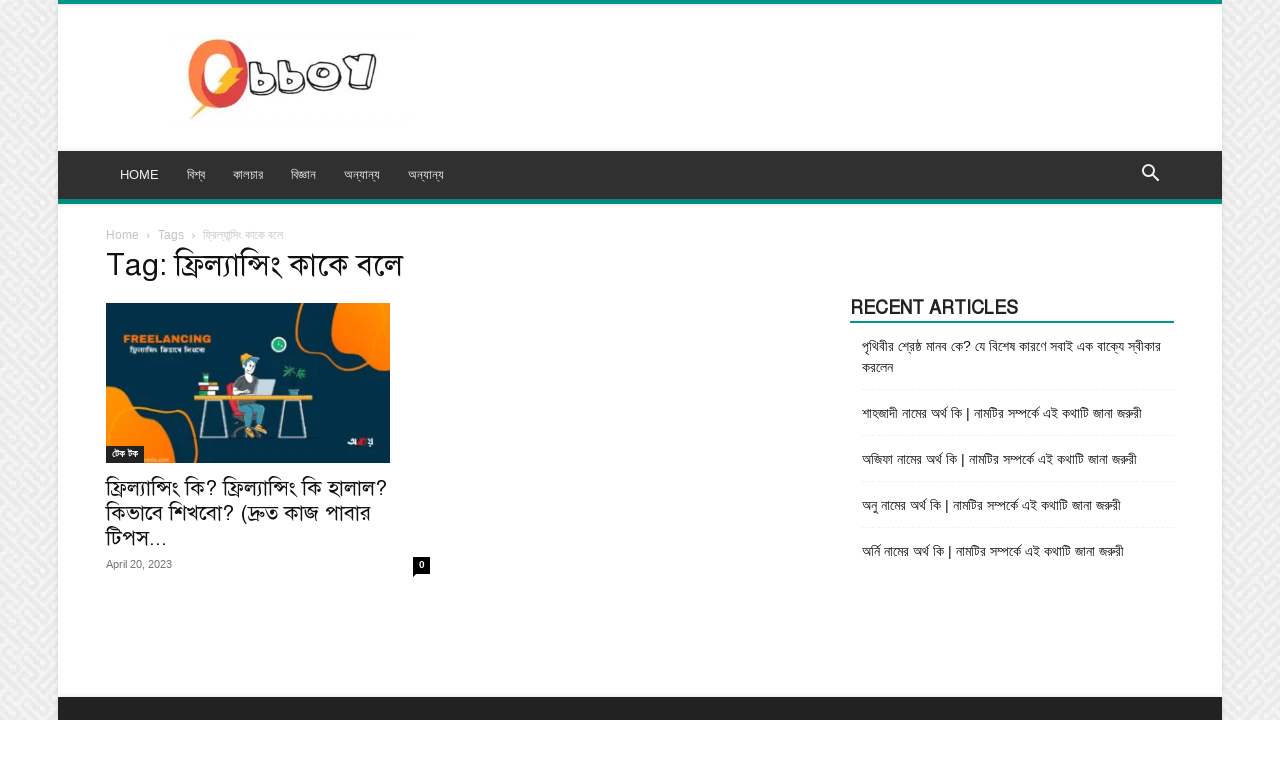

--- FILE ---
content_type: text/html; charset=UTF-8
request_url: https://obboymedia.com/tag/%E0%A6%AB%E0%A7%8D%E0%A6%B0%E0%A6%BF%E0%A6%B2%E0%A7%8D%E0%A6%AF%E0%A6%BE%E0%A6%A8%E0%A7%8D%E0%A6%B8%E0%A6%BF%E0%A6%82-%E0%A6%95%E0%A6%BE%E0%A6%95%E0%A7%87-%E0%A6%AC%E0%A6%B2%E0%A7%87/
body_size: 61193
content:
<!doctype html >
<!--[if IE 8]><html class="ie8" lang="en"> <![endif]-->
<!--[if IE 9]><html class="ie9" lang="en"> <![endif]-->
<!--[if gt IE 8]><!--><html lang="en-US" prefix="og: https://ogp.me/ns#"> <!--<![endif]--><head><script data-no-optimize="1">var litespeed_docref=sessionStorage.getItem("litespeed_docref");litespeed_docref&&(Object.defineProperty(document,"referrer",{get:function(){return litespeed_docref}}),sessionStorage.removeItem("litespeed_docref"));</script> <title>ফ্রিল্যান্সিং কাকে বলে &ndash; অব্যয় মিডিয়া</title><meta charset="UTF-8" /><meta name="viewport" content="width=device-width, initial-scale=1.0"><link rel="pingback" href="https://obboymedia.com/xmlrpc.php" /><style>img:is([sizes="auto" i], [sizes^="auto," i]) { contain-intrinsic-size: 3000px 1500px }</style><meta name="robots" content="follow, index, max-snippet:-1, max-video-preview:-1, max-image-preview:large"/><link rel="canonical" href="https://obboymedia.com/tag/%e0%a6%ab%e0%a7%8d%e0%a6%b0%e0%a6%bf%e0%a6%b2%e0%a7%8d%e0%a6%af%e0%a6%be%e0%a6%a8%e0%a7%8d%e0%a6%b8%e0%a6%bf%e0%a6%82-%e0%a6%95%e0%a6%be%e0%a6%95%e0%a7%87-%e0%a6%ac%e0%a6%b2%e0%a7%87/" /><meta property="og:locale" content="en_US" /><meta property="og:type" content="article" /><meta property="og:title" content="ফ্রিল্যান্সিং কাকে বলে &ndash; অব্যয় মিডিয়া" /><meta property="og:url" content="https://obboymedia.com/tag/%e0%a6%ab%e0%a7%8d%e0%a6%b0%e0%a6%bf%e0%a6%b2%e0%a7%8d%e0%a6%af%e0%a6%be%e0%a6%a8%e0%a7%8d%e0%a6%b8%e0%a6%bf%e0%a6%82-%e0%a6%95%e0%a6%be%e0%a6%95%e0%a7%87-%e0%a6%ac%e0%a6%b2%e0%a7%87/" /><meta property="og:site_name" content="অব্যয় মিডিয়া" /><meta property="article:publisher" content="https://www.facebook.com/obboymedia/" /><meta property="fb:app_id" content="803651933494879" /><meta property="og:image" content="https://obboymedia.com/wp-content/uploads/2020/05/Obboy-Banner.jpg" /><meta property="og:image:secure_url" content="https://obboymedia.com/wp-content/uploads/2020/05/Obboy-Banner.jpg" /><meta property="og:image:width" content="1800" /><meta property="og:image:height" content="1199" /><meta property="og:image:type" content="image/jpeg" /><meta name="twitter:card" content="summary_large_image" /><meta name="twitter:title" content="ফ্রিল্যান্সিং কাকে বলে &ndash; অব্যয় মিডিয়া" /><meta name="twitter:image" content="https://obboymedia.com/wp-content/uploads/2020/05/Obboy-Banner.jpg" /><meta name="twitter:label1" content="Posts" /><meta name="twitter:data1" content="1" /> <script type="application/ld+json" class="rank-math-schema-pro">{"@context":"https://schema.org","@graph":[{"@type":"Place","@id":"https://obboymedia.com/#place","address":{"@type":"PostalAddress","streetAddress":"Dhanmondi","addressRegion":"Dhaka","postalCode":"1205","addressCountry":"Bangladesh"}},{"@type":"Organization","@id":"https://obboymedia.com/#organization","name":"\u0985\u09ac\u09cd\u09af\u09df \u09ae\u09bf\u09a1\u09bf\u09df\u09be","url":"https://obboymedia.com","sameAs":["https://www.facebook.com/obboymedia/"],"email":"obboymedia@gmail.com","address":{"@type":"PostalAddress","streetAddress":"Dhanmondi","addressRegion":"Dhaka","postalCode":"1205","addressCountry":"Bangladesh"},"logo":{"@type":"ImageObject","@id":"https://obboymedia.com/#logo","url":"https://obboymedia.com/wp-content/uploads/2020/05/Obboy-Banner.jpg","contentUrl":"https://obboymedia.com/wp-content/uploads/2020/05/Obboy-Banner.jpg","caption":"\u0985\u09ac\u09cd\u09af\u09df \u09ae\u09bf\u09a1\u09bf\u09df\u09be","inLanguage":"en-US","width":"1800","height":"1199"},"location":{"@id":"https://obboymedia.com/#place"}},{"@type":"WebSite","@id":"https://obboymedia.com/#website","url":"https://obboymedia.com","name":"\u0985\u09ac\u09cd\u09af\u09df \u09ae\u09bf\u09a1\u09bf\u09df\u09be","publisher":{"@id":"https://obboymedia.com/#organization"},"inLanguage":"en-US"},{"@type":"BreadcrumbList","@id":"https://obboymedia.com/tag/%e0%a6%ab%e0%a7%8d%e0%a6%b0%e0%a6%bf%e0%a6%b2%e0%a7%8d%e0%a6%af%e0%a6%be%e0%a6%a8%e0%a7%8d%e0%a6%b8%e0%a6%bf%e0%a6%82-%e0%a6%95%e0%a6%be%e0%a6%95%e0%a7%87-%e0%a6%ac%e0%a6%b2%e0%a7%87/#breadcrumb","itemListElement":[{"@type":"ListItem","position":"1","item":{"@id":"https://obboymedia.com","name":"Home"}},{"@type":"ListItem","position":"2","item":{"@id":"https://obboymedia.com/tag/%e0%a6%ab%e0%a7%8d%e0%a6%b0%e0%a6%bf%e0%a6%b2%e0%a7%8d%e0%a6%af%e0%a6%be%e0%a6%a8%e0%a7%8d%e0%a6%b8%e0%a6%bf%e0%a6%82-%e0%a6%95%e0%a6%be%e0%a6%95%e0%a7%87-%e0%a6%ac%e0%a6%b2%e0%a7%87/","name":"\u09ab\u09cd\u09b0\u09bf\u09b2\u09cd\u09af\u09be\u09a8\u09cd\u09b8\u09bf\u0982 \u0995\u09be\u0995\u09c7 \u09ac\u09b2\u09c7"}}]},{"@type":"CollectionPage","@id":"https://obboymedia.com/tag/%e0%a6%ab%e0%a7%8d%e0%a6%b0%e0%a6%bf%e0%a6%b2%e0%a7%8d%e0%a6%af%e0%a6%be%e0%a6%a8%e0%a7%8d%e0%a6%b8%e0%a6%bf%e0%a6%82-%e0%a6%95%e0%a6%be%e0%a6%95%e0%a7%87-%e0%a6%ac%e0%a6%b2%e0%a7%87/#webpage","url":"https://obboymedia.com/tag/%e0%a6%ab%e0%a7%8d%e0%a6%b0%e0%a6%bf%e0%a6%b2%e0%a7%8d%e0%a6%af%e0%a6%be%e0%a6%a8%e0%a7%8d%e0%a6%b8%e0%a6%bf%e0%a6%82-%e0%a6%95%e0%a6%be%e0%a6%95%e0%a7%87-%e0%a6%ac%e0%a6%b2%e0%a7%87/","name":"\u09ab\u09cd\u09b0\u09bf\u09b2\u09cd\u09af\u09be\u09a8\u09cd\u09b8\u09bf\u0982 \u0995\u09be\u0995\u09c7 \u09ac\u09b2\u09c7 &ndash; \u0985\u09ac\u09cd\u09af\u09df \u09ae\u09bf\u09a1\u09bf\u09df\u09be","isPartOf":{"@id":"https://obboymedia.com/#website"},"inLanguage":"en-US","breadcrumb":{"@id":"https://obboymedia.com/tag/%e0%a6%ab%e0%a7%8d%e0%a6%b0%e0%a6%bf%e0%a6%b2%e0%a7%8d%e0%a6%af%e0%a6%be%e0%a6%a8%e0%a7%8d%e0%a6%b8%e0%a6%bf%e0%a6%82-%e0%a6%95%e0%a6%be%e0%a6%95%e0%a7%87-%e0%a6%ac%e0%a6%b2%e0%a7%87/#breadcrumb"}}]}</script> <link rel="alternate" type="application/rss+xml" title="অব্যয় মিডিয়া &raquo; Feed" href="https://obboymedia.com/feed/" /><link rel="alternate" type="application/rss+xml" title="অব্যয় মিডিয়া &raquo; Comments Feed" href="https://obboymedia.com/comments/feed/" /><link rel="alternate" type="application/rss+xml" title="অব্যয় মিডিয়া &raquo; ফ্রিল্যান্সিং কাকে বলে Tag Feed" href="https://obboymedia.com/tag/%e0%a6%ab%e0%a7%8d%e0%a6%b0%e0%a6%bf%e0%a6%b2%e0%a7%8d%e0%a6%af%e0%a6%be%e0%a6%a8%e0%a7%8d%e0%a6%b8%e0%a6%bf%e0%a6%82-%e0%a6%95%e0%a6%be%e0%a6%95%e0%a7%87-%e0%a6%ac%e0%a6%b2%e0%a7%87/feed/" /><link data-optimized="2" rel="stylesheet" href="https://obboymedia.com/wp-content/litespeed/css/9a16a93d73ba301fb95e252fc68db7c8.css?ver=45169" /><style id='classic-theme-styles-inline-css' type='text/css'>/*! This file is auto-generated */
.wp-block-button__link{color:#fff;background-color:#32373c;border-radius:9999px;box-shadow:none;text-decoration:none;padding:calc(.667em + 2px) calc(1.333em + 2px);font-size:1.125em}.wp-block-file__button{background:#32373c;color:#fff;text-decoration:none}</style><style id='global-styles-inline-css' type='text/css'>:root{--wp--preset--aspect-ratio--square: 1;--wp--preset--aspect-ratio--4-3: 4/3;--wp--preset--aspect-ratio--3-4: 3/4;--wp--preset--aspect-ratio--3-2: 3/2;--wp--preset--aspect-ratio--2-3: 2/3;--wp--preset--aspect-ratio--16-9: 16/9;--wp--preset--aspect-ratio--9-16: 9/16;--wp--preset--color--black: #000000;--wp--preset--color--cyan-bluish-gray: #abb8c3;--wp--preset--color--white: #ffffff;--wp--preset--color--pale-pink: #f78da7;--wp--preset--color--vivid-red: #cf2e2e;--wp--preset--color--luminous-vivid-orange: #ff6900;--wp--preset--color--luminous-vivid-amber: #fcb900;--wp--preset--color--light-green-cyan: #7bdcb5;--wp--preset--color--vivid-green-cyan: #00d084;--wp--preset--color--pale-cyan-blue: #8ed1fc;--wp--preset--color--vivid-cyan-blue: #0693e3;--wp--preset--color--vivid-purple: #9b51e0;--wp--preset--gradient--vivid-cyan-blue-to-vivid-purple: linear-gradient(135deg,rgba(6,147,227,1) 0%,rgb(155,81,224) 100%);--wp--preset--gradient--light-green-cyan-to-vivid-green-cyan: linear-gradient(135deg,rgb(122,220,180) 0%,rgb(0,208,130) 100%);--wp--preset--gradient--luminous-vivid-amber-to-luminous-vivid-orange: linear-gradient(135deg,rgba(252,185,0,1) 0%,rgba(255,105,0,1) 100%);--wp--preset--gradient--luminous-vivid-orange-to-vivid-red: linear-gradient(135deg,rgba(255,105,0,1) 0%,rgb(207,46,46) 100%);--wp--preset--gradient--very-light-gray-to-cyan-bluish-gray: linear-gradient(135deg,rgb(238,238,238) 0%,rgb(169,184,195) 100%);--wp--preset--gradient--cool-to-warm-spectrum: linear-gradient(135deg,rgb(74,234,220) 0%,rgb(151,120,209) 20%,rgb(207,42,186) 40%,rgb(238,44,130) 60%,rgb(251,105,98) 80%,rgb(254,248,76) 100%);--wp--preset--gradient--blush-light-purple: linear-gradient(135deg,rgb(255,206,236) 0%,rgb(152,150,240) 100%);--wp--preset--gradient--blush-bordeaux: linear-gradient(135deg,rgb(254,205,165) 0%,rgb(254,45,45) 50%,rgb(107,0,62) 100%);--wp--preset--gradient--luminous-dusk: linear-gradient(135deg,rgb(255,203,112) 0%,rgb(199,81,192) 50%,rgb(65,88,208) 100%);--wp--preset--gradient--pale-ocean: linear-gradient(135deg,rgb(255,245,203) 0%,rgb(182,227,212) 50%,rgb(51,167,181) 100%);--wp--preset--gradient--electric-grass: linear-gradient(135deg,rgb(202,248,128) 0%,rgb(113,206,126) 100%);--wp--preset--gradient--midnight: linear-gradient(135deg,rgb(2,3,129) 0%,rgb(40,116,252) 100%);--wp--preset--font-size--small: 11px;--wp--preset--font-size--medium: 20px;--wp--preset--font-size--large: 32px;--wp--preset--font-size--x-large: 42px;--wp--preset--font-size--regular: 15px;--wp--preset--font-size--larger: 50px;--wp--preset--spacing--20: 0.44rem;--wp--preset--spacing--30: 0.67rem;--wp--preset--spacing--40: 1rem;--wp--preset--spacing--50: 1.5rem;--wp--preset--spacing--60: 2.25rem;--wp--preset--spacing--70: 3.38rem;--wp--preset--spacing--80: 5.06rem;--wp--preset--shadow--natural: 6px 6px 9px rgba(0, 0, 0, 0.2);--wp--preset--shadow--deep: 12px 12px 50px rgba(0, 0, 0, 0.4);--wp--preset--shadow--sharp: 6px 6px 0px rgba(0, 0, 0, 0.2);--wp--preset--shadow--outlined: 6px 6px 0px -3px rgba(255, 255, 255, 1), 6px 6px rgba(0, 0, 0, 1);--wp--preset--shadow--crisp: 6px 6px 0px rgba(0, 0, 0, 1);}:where(.is-layout-flex){gap: 0.5em;}:where(.is-layout-grid){gap: 0.5em;}body .is-layout-flex{display: flex;}.is-layout-flex{flex-wrap: wrap;align-items: center;}.is-layout-flex > :is(*, div){margin: 0;}body .is-layout-grid{display: grid;}.is-layout-grid > :is(*, div){margin: 0;}:where(.wp-block-columns.is-layout-flex){gap: 2em;}:where(.wp-block-columns.is-layout-grid){gap: 2em;}:where(.wp-block-post-template.is-layout-flex){gap: 1.25em;}:where(.wp-block-post-template.is-layout-grid){gap: 1.25em;}.has-black-color{color: var(--wp--preset--color--black) !important;}.has-cyan-bluish-gray-color{color: var(--wp--preset--color--cyan-bluish-gray) !important;}.has-white-color{color: var(--wp--preset--color--white) !important;}.has-pale-pink-color{color: var(--wp--preset--color--pale-pink) !important;}.has-vivid-red-color{color: var(--wp--preset--color--vivid-red) !important;}.has-luminous-vivid-orange-color{color: var(--wp--preset--color--luminous-vivid-orange) !important;}.has-luminous-vivid-amber-color{color: var(--wp--preset--color--luminous-vivid-amber) !important;}.has-light-green-cyan-color{color: var(--wp--preset--color--light-green-cyan) !important;}.has-vivid-green-cyan-color{color: var(--wp--preset--color--vivid-green-cyan) !important;}.has-pale-cyan-blue-color{color: var(--wp--preset--color--pale-cyan-blue) !important;}.has-vivid-cyan-blue-color{color: var(--wp--preset--color--vivid-cyan-blue) !important;}.has-vivid-purple-color{color: var(--wp--preset--color--vivid-purple) !important;}.has-black-background-color{background-color: var(--wp--preset--color--black) !important;}.has-cyan-bluish-gray-background-color{background-color: var(--wp--preset--color--cyan-bluish-gray) !important;}.has-white-background-color{background-color: var(--wp--preset--color--white) !important;}.has-pale-pink-background-color{background-color: var(--wp--preset--color--pale-pink) !important;}.has-vivid-red-background-color{background-color: var(--wp--preset--color--vivid-red) !important;}.has-luminous-vivid-orange-background-color{background-color: var(--wp--preset--color--luminous-vivid-orange) !important;}.has-luminous-vivid-amber-background-color{background-color: var(--wp--preset--color--luminous-vivid-amber) !important;}.has-light-green-cyan-background-color{background-color: var(--wp--preset--color--light-green-cyan) !important;}.has-vivid-green-cyan-background-color{background-color: var(--wp--preset--color--vivid-green-cyan) !important;}.has-pale-cyan-blue-background-color{background-color: var(--wp--preset--color--pale-cyan-blue) !important;}.has-vivid-cyan-blue-background-color{background-color: var(--wp--preset--color--vivid-cyan-blue) !important;}.has-vivid-purple-background-color{background-color: var(--wp--preset--color--vivid-purple) !important;}.has-black-border-color{border-color: var(--wp--preset--color--black) !important;}.has-cyan-bluish-gray-border-color{border-color: var(--wp--preset--color--cyan-bluish-gray) !important;}.has-white-border-color{border-color: var(--wp--preset--color--white) !important;}.has-pale-pink-border-color{border-color: var(--wp--preset--color--pale-pink) !important;}.has-vivid-red-border-color{border-color: var(--wp--preset--color--vivid-red) !important;}.has-luminous-vivid-orange-border-color{border-color: var(--wp--preset--color--luminous-vivid-orange) !important;}.has-luminous-vivid-amber-border-color{border-color: var(--wp--preset--color--luminous-vivid-amber) !important;}.has-light-green-cyan-border-color{border-color: var(--wp--preset--color--light-green-cyan) !important;}.has-vivid-green-cyan-border-color{border-color: var(--wp--preset--color--vivid-green-cyan) !important;}.has-pale-cyan-blue-border-color{border-color: var(--wp--preset--color--pale-cyan-blue) !important;}.has-vivid-cyan-blue-border-color{border-color: var(--wp--preset--color--vivid-cyan-blue) !important;}.has-vivid-purple-border-color{border-color: var(--wp--preset--color--vivid-purple) !important;}.has-vivid-cyan-blue-to-vivid-purple-gradient-background{background: var(--wp--preset--gradient--vivid-cyan-blue-to-vivid-purple) !important;}.has-light-green-cyan-to-vivid-green-cyan-gradient-background{background: var(--wp--preset--gradient--light-green-cyan-to-vivid-green-cyan) !important;}.has-luminous-vivid-amber-to-luminous-vivid-orange-gradient-background{background: var(--wp--preset--gradient--luminous-vivid-amber-to-luminous-vivid-orange) !important;}.has-luminous-vivid-orange-to-vivid-red-gradient-background{background: var(--wp--preset--gradient--luminous-vivid-orange-to-vivid-red) !important;}.has-very-light-gray-to-cyan-bluish-gray-gradient-background{background: var(--wp--preset--gradient--very-light-gray-to-cyan-bluish-gray) !important;}.has-cool-to-warm-spectrum-gradient-background{background: var(--wp--preset--gradient--cool-to-warm-spectrum) !important;}.has-blush-light-purple-gradient-background{background: var(--wp--preset--gradient--blush-light-purple) !important;}.has-blush-bordeaux-gradient-background{background: var(--wp--preset--gradient--blush-bordeaux) !important;}.has-luminous-dusk-gradient-background{background: var(--wp--preset--gradient--luminous-dusk) !important;}.has-pale-ocean-gradient-background{background: var(--wp--preset--gradient--pale-ocean) !important;}.has-electric-grass-gradient-background{background: var(--wp--preset--gradient--electric-grass) !important;}.has-midnight-gradient-background{background: var(--wp--preset--gradient--midnight) !important;}.has-small-font-size{font-size: var(--wp--preset--font-size--small) !important;}.has-medium-font-size{font-size: var(--wp--preset--font-size--medium) !important;}.has-large-font-size{font-size: var(--wp--preset--font-size--large) !important;}.has-x-large-font-size{font-size: var(--wp--preset--font-size--x-large) !important;}
:where(.wp-block-post-template.is-layout-flex){gap: 1.25em;}:where(.wp-block-post-template.is-layout-grid){gap: 1.25em;}
:where(.wp-block-columns.is-layout-flex){gap: 2em;}:where(.wp-block-columns.is-layout-grid){gap: 2em;}
:root :where(.wp-block-pullquote){font-size: 1.5em;line-height: 1.6;}</style><style id='td-theme-inline-css' type='text/css'>@media (max-width:767px){.td-header-desktop-wrap{display:none}}@media (min-width:767px){.td-header-mobile-wrap{display:none}}</style> <script type="litespeed/javascript" data-src="https://obboymedia.com/wp-includes/js/jquery/jquery.min.js" id="jquery-core-js"></script> <link rel="https://api.w.org/" href="https://obboymedia.com/wp-json/" /><link rel="alternate" title="JSON" type="application/json" href="https://obboymedia.com/wp-json/wp/v2/tags/985" /><link rel="EditURI" type="application/rsd+xml" title="RSD" href="https://obboymedia.com/xmlrpc.php?rsd" /><meta name="generator" content="WordPress 6.8.3" /><style>body, article, h1, h2, h3, h4, h5, h6, textarea, input, select, .topbar, .main-menu, .breadcrumb, .copyrights-area, form span.required {
				font-family: 'SolaimanLipi', Arial, sans-serif !important;
			}</style> <script type="litespeed/javascript" data-src="https://pagead2.googlesyndication.com/pagead/js/adsbygoogle.js?client=ca-pub-8734739607443066"
     crossorigin="anonymous"></script>  <script type="litespeed/javascript">window.tdb_global_vars={"wpRestUrl":"https:\/\/obboymedia.com\/wp-json\/","permalinkStructure":"\/%postname%\/"};window.tdb_p_autoload_vars={"isAjax":!1,"isAdminBarShowing":!1}</script> <style id="tdb-global-colors">:root{--accent-color:#fff}</style> <script id="td-generated-header-js" type="litespeed/javascript">var tdBlocksArray=[];function tdBlock(){this.id='';this.block_type=1;this.atts='';this.td_column_number='';this.td_current_page=1;this.post_count=0;this.found_posts=0;this.max_num_pages=0;this.td_filter_value='';this.is_ajax_running=!1;this.td_user_action='';this.header_color='';this.ajax_pagination_infinite_stop=''}(function(){var htmlTag=document.getElementsByTagName("html")[0];if(navigator.userAgent.indexOf("MSIE 10.0")>-1){htmlTag.className+=' ie10'}
if(!!navigator.userAgent.match(/Trident.*rv\:11\./)){htmlTag.className+=' ie11'}
if(navigator.userAgent.indexOf("Edge")>-1){htmlTag.className+=' ieEdge'}
if(/(iPad|iPhone|iPod)/g.test(navigator.userAgent)){htmlTag.className+=' td-md-is-ios'}
var user_agent=navigator.userAgent.toLowerCase();if(user_agent.indexOf("android")>-1){htmlTag.className+=' td-md-is-android'}
if(-1!==navigator.userAgent.indexOf('Mac OS X')){htmlTag.className+=' td-md-is-os-x'}
if(/chrom(e|ium)/.test(navigator.userAgent.toLowerCase())){htmlTag.className+=' td-md-is-chrome'}
if(-1!==navigator.userAgent.indexOf('Firefox')){htmlTag.className+=' td-md-is-firefox'}
if(-1!==navigator.userAgent.indexOf('Safari')&&-1===navigator.userAgent.indexOf('Chrome')){htmlTag.className+=' td-md-is-safari'}
if(-1!==navigator.userAgent.indexOf('IEMobile')){htmlTag.className+=' td-md-is-iemobile'}})();var tdLocalCache={};(function(){"use strict";tdLocalCache={data:{},remove:function(resource_id){delete tdLocalCache.data[resource_id]},exist:function(resource_id){return tdLocalCache.data.hasOwnProperty(resource_id)&&tdLocalCache.data[resource_id]!==null},get:function(resource_id){return tdLocalCache.data[resource_id]},set:function(resource_id,cachedData){tdLocalCache.remove(resource_id);tdLocalCache.data[resource_id]=cachedData}}})();var td_viewport_interval_list=[{"limitBottom":767,"sidebarWidth":228},{"limitBottom":1018,"sidebarWidth":300},{"limitBottom":1140,"sidebarWidth":324}];var tds_general_modal_image="yes";var tdc_is_installed="yes";var tdc_domain_active=!1;var td_ajax_url="https:\/\/obboymedia.com\/wp-admin\/admin-ajax.php?td_theme_name=Newspaper&v=12.7.1";var td_get_template_directory_uri="https:\/\/obboymedia.com\/wp-content\/plugins\/td-composer\/legacy\/common";var tds_snap_menu="";var tds_logo_on_sticky="show";var tds_header_style="";var td_please_wait="Please wait...";var td_email_user_pass_incorrect="User or password incorrect!";var td_email_user_incorrect="Email or username incorrect!";var td_email_incorrect="Email incorrect!";var td_user_incorrect="Username incorrect!";var td_email_user_empty="Email or username empty!";var td_pass_empty="Pass empty!";var td_pass_pattern_incorrect="Invalid Pass Pattern!";var td_retype_pass_incorrect="Retyped Pass incorrect!";var tds_more_articles_on_post_enable="show";var tds_more_articles_on_post_time_to_wait="";var tds_more_articles_on_post_pages_distance_from_top=800;var tds_captcha="";var tds_theme_color_site_wide="#009688";var tds_smart_sidebar="";var tdThemeName="Newspaper";var tdThemeNameWl="Newspaper";var td_magnific_popup_translation_tPrev="Previous (Left arrow key)";var td_magnific_popup_translation_tNext="Next (Right arrow key)";var td_magnific_popup_translation_tCounter="%curr% of %total%";var td_magnific_popup_translation_ajax_tError="The content from %url% could not be loaded.";var td_magnific_popup_translation_image_tError="The image #%curr% could not be loaded.";var tdBlockNonce="6cbda80ce0";var tdMobileMenu="enabled";var tdMobileSearch="enabled";var tdDateNamesI18n={"month_names":["January","February","March","April","May","June","July","August","September","October","November","December"],"month_names_short":["Jan","Feb","Mar","Apr","May","Jun","Jul","Aug","Sep","Oct","Nov","Dec"],"day_names":["Sunday","Monday","Tuesday","Wednesday","Thursday","Friday","Saturday"],"day_names_short":["Sun","Mon","Tue","Wed","Thu","Fri","Sat"]};var tdb_modal_confirm="Save";var tdb_modal_cancel="Cancel";var tdb_modal_confirm_alt="Yes";var tdb_modal_cancel_alt="No";var td_deploy_mode="deploy";var td_ad_background_click_link="";var td_ad_background_click_target=""</script> <style>.td-header-wrap .black-menu .sf-menu>.current-menu-item>a,.td-header-wrap .black-menu .sf-menu>.current-menu-ancestor>a,.td-header-wrap .black-menu .sf-menu>.current-category-ancestor>a,.td-header-wrap .black-menu .sf-menu>li>a:hover,.td-header-wrap .black-menu .sf-menu>.sfHover>a,.sf-menu>.current-menu-item>a:after,.sf-menu>.current-menu-ancestor>a:after,.sf-menu>.current-category-ancestor>a:after,.sf-menu>li:hover>a:after,.sf-menu>.sfHover>a:after,.header-search-wrap .td-drop-down-search:after,.header-search-wrap .td-drop-down-search .btn:hover,input[type=submit]:hover,.td-read-more a,.td-post-category:hover,body .td_top_authors .td-active .td-author-post-count,body .td_top_authors .td-active .td-author-comments-count,body .td_top_authors .td_mod_wrap:hover .td-author-post-count,body .td_top_authors .td_mod_wrap:hover .td-author-comments-count,.td-404-sub-sub-title a:hover,.td-search-form-widget .wpb_button:hover,.td-rating-bar-wrap div,.dropcap,.td_wrapper_video_playlist .td_video_controls_playlist_wrapper,.wpb_default,.wpb_default:hover,.td-left-smart-list:hover,.td-right-smart-list:hover,#bbpress-forums button:hover,.bbp_widget_login .button:hover,.td-footer-wrapper .td-post-category,.td-footer-wrapper .widget_product_search input[type="submit"]:hover,.single-product .product .summary .cart .button:hover,.td-next-prev-wrap a:hover,.td-load-more-wrap a:hover,.td-post-small-box a:hover,.page-nav .current,.page-nav:first-child>div,#bbpress-forums .bbp-pagination .current,#bbpress-forums #bbp-single-user-details #bbp-user-navigation li.current a,.td-theme-slider:hover .slide-meta-cat a,a.vc_btn-black:hover,.td-trending-now-wrapper:hover .td-trending-now-title,.td-scroll-up,.td-smart-list-button:hover,.td-weather-information:before,.td-weather-week:before,.td_block_exchange .td-exchange-header:before,.td-pulldown-syle-2 .td-subcat-dropdown ul:after,.td_block_template_9 .td-block-title:after,.td_block_template_15 .td-block-title:before,div.wpforms-container .wpforms-form div.wpforms-submit-container button[type=submit],.td-close-video-fixed{background-color:#009688}.td_block_template_4 .td-related-title .td-cur-simple-item:before{border-color:#009688 transparent transparent transparent!important}.td_block_template_4 .td-related-title .td-cur-simple-item,.td_block_template_3 .td-related-title .td-cur-simple-item,.td_block_template_9 .td-related-title:after{background-color:#009688}a,cite a:hover,.td-page-content blockquote p,.td-post-content blockquote p,.mce-content-body blockquote p,.comment-content blockquote p,.wpb_text_column blockquote p,.td_block_text_with_title blockquote p,.td_module_wrap:hover .entry-title a,.td-subcat-filter .td-subcat-list a:hover,.td-subcat-filter .td-subcat-dropdown a:hover,.td_quote_on_blocks,.dropcap2,.dropcap3,body .td_top_authors .td-active .td-authors-name a,body .td_top_authors .td_mod_wrap:hover .td-authors-name a,.td-post-next-prev-content a:hover,.author-box-wrap .td-author-social a:hover,.td-author-name a:hover,.td-author-url a:hover,.comment-reply-link:hover,.logged-in-as a:hover,#cancel-comment-reply-link:hover,.td-search-query,.widget a:hover,.td_wp_recentcomments a:hover,.archive .widget_archive .current,.archive .widget_archive .current a,.widget_calendar tfoot a:hover,#bbpress-forums li.bbp-header .bbp-reply-content span a:hover,#bbpress-forums .bbp-forum-freshness a:hover,#bbpress-forums .bbp-topic-freshness a:hover,#bbpress-forums .bbp-forums-list li a:hover,#bbpress-forums .bbp-forum-title:hover,#bbpress-forums .bbp-topic-permalink:hover,#bbpress-forums .bbp-topic-started-by a:hover,#bbpress-forums .bbp-topic-started-in a:hover,#bbpress-forums .bbp-body .super-sticky li.bbp-topic-title .bbp-topic-permalink,#bbpress-forums .bbp-body .sticky li.bbp-topic-title .bbp-topic-permalink,.widget_display_replies .bbp-author-name,.widget_display_topics .bbp-author-name,.td-subfooter-menu li a:hover,a.vc_btn-black:hover,.td-smart-list-dropdown-wrap .td-smart-list-button:hover,.td-instagram-user a,.td-block-title-wrap .td-wrapper-pulldown-filter .td-pulldown-filter-display-option:hover,.td-block-title-wrap .td-wrapper-pulldown-filter .td-pulldown-filter-display-option:hover i,.td-block-title-wrap .td-wrapper-pulldown-filter .td-pulldown-filter-link:hover,.td-block-title-wrap .td-wrapper-pulldown-filter .td-pulldown-filter-item .td-cur-simple-item,.td-pulldown-syle-2 .td-subcat-dropdown:hover .td-subcat-more span,.td-pulldown-syle-2 .td-subcat-dropdown:hover .td-subcat-more i,.td-pulldown-syle-3 .td-subcat-dropdown:hover .td-subcat-more span,.td-pulldown-syle-3 .td-subcat-dropdown:hover .td-subcat-more i,.td_block_template_2 .td-related-title .td-cur-simple-item,.td_block_template_5 .td-related-title .td-cur-simple-item,.td_block_template_6 .td-related-title .td-cur-simple-item,.td_block_template_7 .td-related-title .td-cur-simple-item,.td_block_template_8 .td-related-title .td-cur-simple-item,.td_block_template_9 .td-related-title .td-cur-simple-item,.td_block_template_10 .td-related-title .td-cur-simple-item,.td_block_template_11 .td-related-title .td-cur-simple-item,.td_block_template_12 .td-related-title .td-cur-simple-item,.td_block_template_13 .td-related-title .td-cur-simple-item,.td_block_template_14 .td-related-title .td-cur-simple-item,.td_block_template_15 .td-related-title .td-cur-simple-item,.td_block_template_16 .td-related-title .td-cur-simple-item,.td_block_template_17 .td-related-title .td-cur-simple-item,.td-theme-wrap .sf-menu ul .td-menu-item>a:hover,.td-theme-wrap .sf-menu ul .sfHover>a,.td-theme-wrap .sf-menu ul .current-menu-ancestor>a,.td-theme-wrap .sf-menu ul .current-category-ancestor>a,.td-theme-wrap .sf-menu ul .current-menu-item>a,.td_outlined_btn,.td_block_categories_tags .td-ct-item:hover{color:#009688}a.vc_btn-black.vc_btn_square_outlined:hover,a.vc_btn-black.vc_btn_outlined:hover{color:#009688!important}.td-next-prev-wrap a:hover,.td-load-more-wrap a:hover,.td-post-small-box a:hover,.page-nav .current,.page-nav:first-child>div,#bbpress-forums .bbp-pagination .current,.post .td_quote_box,.page .td_quote_box,a.vc_btn-black:hover,.td_block_template_5 .td-block-title>*,.td_outlined_btn{border-color:#009688}.td_wrapper_video_playlist .td_video_currently_playing:after{border-color:#009688!important}.header-search-wrap .td-drop-down-search:before{border-color:transparent transparent #009688 transparent}.block-title>span,.block-title>a,.block-title>label,.widgettitle,.widgettitle:after,body .td-trending-now-title,.td-trending-now-wrapper:hover .td-trending-now-title,.wpb_tabs li.ui-tabs-active a,.wpb_tabs li:hover a,.vc_tta-container .vc_tta-color-grey.vc_tta-tabs-position-top.vc_tta-style-classic .vc_tta-tabs-container .vc_tta-tab.vc_active>a,.vc_tta-container .vc_tta-color-grey.vc_tta-tabs-position-top.vc_tta-style-classic .vc_tta-tabs-container .vc_tta-tab:hover>a,.td_block_template_1 .td-related-title .td-cur-simple-item,.td-subcat-filter .td-subcat-dropdown:hover .td-subcat-more,.td_3D_btn,.td_shadow_btn,.td_default_btn,.td_round_btn,.td_outlined_btn:hover{background-color:#009688}.block-title,.td_block_template_1 .td-related-title,.wpb_tabs .wpb_tabs_nav,.vc_tta-container .vc_tta-color-grey.vc_tta-tabs-position-top.vc_tta-style-classic .vc_tta-tabs-container{border-color:#009688}.td_block_wrap .td-subcat-item a.td-cur-simple-item{color:#009688}.td-grid-style-4 .entry-title{background-color:rgba(0,150,136,0.7)}.td-theme-wrap .block-title>span,.td-theme-wrap .block-title>span>a,.td-theme-wrap .widget_rss .block-title .rsswidget,.td-theme-wrap .block-title>a,.widgettitle,.widgettitle>a,body .td-trending-now-title,.wpb_tabs li.ui-tabs-active a,.wpb_tabs li:hover a,.vc_tta-container .vc_tta-color-grey.vc_tta-tabs-position-top.vc_tta-style-classic .vc_tta-tabs-container .vc_tta-tab.vc_active>a,.vc_tta-container .vc_tta-color-grey.vc_tta-tabs-position-top.vc_tta-style-classic .vc_tta-tabs-container .vc_tta-tab:hover>a,.td-related-title .td-cur-simple-item,.td-theme-wrap .td_block_template_2 .td-block-title>*,.td-theme-wrap .td_block_template_3 .td-block-title>*,.td-theme-wrap .td_block_template_4 .td-block-title>*,.td-theme-wrap .td_block_template_5 .td-block-title>*,.td-theme-wrap .td_block_template_6 .td-block-title>*,.td-theme-wrap .td_block_template_6 .td-block-title:before,.td-theme-wrap .td_block_template_7 .td-block-title>*,.td-theme-wrap .td_block_template_8 .td-block-title>*,.td-theme-wrap .td_block_template_9 .td-block-title>*,.td-theme-wrap .td_block_template_10 .td-block-title>*,.td-theme-wrap .td_block_template_11 .td-block-title>*,.td-theme-wrap .td_block_template_12 .td-block-title>*,.td-theme-wrap .td_block_template_13 .td-block-title>span,.td-theme-wrap .td_block_template_13 .td-block-title>a,.td-theme-wrap .td_block_template_14 .td-block-title>*,.td-theme-wrap .td_block_template_14 .td-block-title-wrap .td-wrapper-pulldown-filter .td-pulldown-filter-display-option,.td-theme-wrap .td_block_template_14 .td-block-title-wrap .td-wrapper-pulldown-filter .td-pulldown-filter-display-option i,.td-theme-wrap .td_block_template_14 .td-block-title-wrap .td-wrapper-pulldown-filter .td-pulldown-filter-display-option:hover,.td-theme-wrap .td_block_template_14 .td-block-title-wrap .td-wrapper-pulldown-filter .td-pulldown-filter-display-option:hover i,.td-theme-wrap .td_block_template_15 .td-block-title>*,.td-theme-wrap .td_block_template_15 .td-block-title-wrap .td-wrapper-pulldown-filter,.td-theme-wrap .td_block_template_15 .td-block-title-wrap .td-wrapper-pulldown-filter i,.td-theme-wrap .td_block_template_16 .td-block-title>*,.td-theme-wrap .td_block_template_17 .td-block-title>*{color:#222222}.td-menu-background:before,.td-search-background:before{background:rgba(69,132,112,0.85);background:-moz-linear-gradient(top,rgba(69,132,112,0.85) 0%,rgba(18,129,153,0.85) 100%);background:-webkit-gradient(left top,left bottom,color-stop(0%,rgba(69,132,112,0.85)),color-stop(100%,rgba(18,129,153,0.85)));background:-webkit-linear-gradient(top,rgba(69,132,112,0.85) 0%,rgba(18,129,153,0.85) 100%);background:-o-linear-gradient(top,rgba(69,132,112,0.85) 0%,rgba(18,129,153,0.85) 100%);background:-ms-linear-gradient(top,rgba(69,132,112,0.85) 0%,rgba(18,129,153,0.85) 100%);background:linear-gradient(to bottom,rgba(69,132,112,0.85) 0%,rgba(18,129,153,0.85) 100%);filter:progid:DXImageTransform.Microsoft.gradient(startColorstr='rgba(69,132,112,0.85)',endColorstr='rgba(18,129,153,0.85)',GradientType=0)}.td-mobile-content .current-menu-item>a,.td-mobile-content .current-menu-ancestor>a,.td-mobile-content .current-category-ancestor>a,#td-mobile-nav .td-menu-login-section a:hover,#td-mobile-nav .td-register-section a:hover,#td-mobile-nav .td-menu-socials-wrap a:hover i,.td-search-close a:hover i{color:#e9ed6c}ul.sf-menu>.menu-item>a{font-size:13px;font-weight:normal;text-transform:none}.white-popup-block:after{background:rgba(69,132,112,0.8);background:-moz-linear-gradient(45deg,rgba(69,132,112,0.8) 0%,rgba(18,129,153,0.85) 100%);background:-webkit-gradient(left bottom,right top,color-stop(0%,rgba(69,132,112,0.8)),color-stop(100%,rgba(18,129,153,0.85)));background:-webkit-linear-gradient(45deg,rgba(69,132,112,0.8) 0%,rgba(18,129,153,0.85) 100%);background:linear-gradient(45deg,rgba(69,132,112,0.8) 0%,rgba(18,129,153,0.85) 100%)}.td-header-style-12 .td-header-menu-wrap-full,.td-header-style-12 .td-affix,.td-grid-style-1.td-hover-1 .td-big-grid-post:hover .td-post-category,.td-grid-style-5.td-hover-1 .td-big-grid-post:hover .td-post-category,.td_category_template_3 .td-current-sub-category,.td_category_template_8 .td-category-header .td-category a.td-current-sub-category,.td_category_template_4 .td-category-siblings .td-category a:hover,.td_block_big_grid_9.td-grid-style-1 .td-post-category,.td_block_big_grid_9.td-grid-style-5 .td-post-category,.td-grid-style-6.td-hover-1 .td-module-thumb:after,.tdm-menu-active-style5 .td-header-menu-wrap .sf-menu>.current-menu-item>a,.tdm-menu-active-style5 .td-header-menu-wrap .sf-menu>.current-menu-ancestor>a,.tdm-menu-active-style5 .td-header-menu-wrap .sf-menu>.current-category-ancestor>a,.tdm-menu-active-style5 .td-header-menu-wrap .sf-menu>li>a:hover,.tdm-menu-active-style5 .td-header-menu-wrap .sf-menu>.sfHover>a{background-color:#009688}.td_mega_menu_sub_cats .cur-sub-cat,.td-mega-span h3 a:hover,.td_mod_mega_menu:hover .entry-title a,.header-search-wrap .result-msg a:hover,.td-header-top-menu .td-drop-down-search .td_module_wrap:hover .entry-title a,.td-header-top-menu .td-icon-search:hover,.td-header-wrap .result-msg a:hover,.top-header-menu li a:hover,.top-header-menu .current-menu-item>a,.top-header-menu .current-menu-ancestor>a,.top-header-menu .current-category-ancestor>a,.td-social-icon-wrap>a:hover,.td-header-sp-top-widget .td-social-icon-wrap a:hover,.td_mod_related_posts:hover h3>a,.td-post-template-11 .td-related-title .td-related-left:hover,.td-post-template-11 .td-related-title .td-related-right:hover,.td-post-template-11 .td-related-title .td-cur-simple-item,.td-post-template-11 .td_block_related_posts .td-next-prev-wrap a:hover,.td-category-header .td-pulldown-category-filter-link:hover,.td-category-siblings .td-subcat-dropdown a:hover,.td-category-siblings .td-subcat-dropdown a.td-current-sub-category,.footer-text-wrap .footer-email-wrap a,.footer-social-wrap a:hover,.td_module_17 .td-read-more a:hover,.td_module_18 .td-read-more a:hover,.td_module_19 .td-post-author-name a:hover,.td-pulldown-syle-2 .td-subcat-dropdown:hover .td-subcat-more span,.td-pulldown-syle-2 .td-subcat-dropdown:hover .td-subcat-more i,.td-pulldown-syle-3 .td-subcat-dropdown:hover .td-subcat-more span,.td-pulldown-syle-3 .td-subcat-dropdown:hover .td-subcat-more i,.tdm-menu-active-style3 .tdm-header.td-header-wrap .sf-menu>.current-category-ancestor>a,.tdm-menu-active-style3 .tdm-header.td-header-wrap .sf-menu>.current-menu-ancestor>a,.tdm-menu-active-style3 .tdm-header.td-header-wrap .sf-menu>.current-menu-item>a,.tdm-menu-active-style3 .tdm-header.td-header-wrap .sf-menu>.sfHover>a,.tdm-menu-active-style3 .tdm-header.td-header-wrap .sf-menu>li>a:hover{color:#009688}.td-mega-menu-page .wpb_content_element ul li a:hover,.td-theme-wrap .td-aj-search-results .td_module_wrap:hover .entry-title a,.td-theme-wrap .header-search-wrap .result-msg a:hover{color:#009688!important}.td_category_template_8 .td-category-header .td-category a.td-current-sub-category,.td_category_template_4 .td-category-siblings .td-category a:hover,.tdm-menu-active-style4 .tdm-header .sf-menu>.current-menu-item>a,.tdm-menu-active-style4 .tdm-header .sf-menu>.current-menu-ancestor>a,.tdm-menu-active-style4 .tdm-header .sf-menu>.current-category-ancestor>a,.tdm-menu-active-style4 .tdm-header .sf-menu>li>a:hover,.tdm-menu-active-style4 .tdm-header .sf-menu>.sfHover>a{border-color:#009688}.td-header-wrap .td-header-top-menu-full,.td-header-wrap .top-header-menu .sub-menu,.tdm-header-style-1.td-header-wrap .td-header-top-menu-full,.tdm-header-style-1.td-header-wrap .top-header-menu .sub-menu,.tdm-header-style-2.td-header-wrap .td-header-top-menu-full,.tdm-header-style-2.td-header-wrap .top-header-menu .sub-menu,.tdm-header-style-3.td-header-wrap .td-header-top-menu-full,.tdm-header-style-3.td-header-wrap .top-header-menu .sub-menu{background-color:#f9f9f9}.td-header-style-8 .td-header-top-menu-full{background-color:transparent}.td-header-style-8 .td-header-top-menu-full .td-header-top-menu{background-color:#f9f9f9;padding-left:15px;padding-right:15px}.td-header-wrap .td-header-top-menu-full .td-header-top-menu,.td-header-wrap .td-header-top-menu-full{border-bottom:none}.td-header-top-menu,.td-header-top-menu a,.td-header-wrap .td-header-top-menu-full .td-header-top-menu,.td-header-wrap .td-header-top-menu-full a,.td-header-style-8 .td-header-top-menu,.td-header-style-8 .td-header-top-menu a,.td-header-top-menu .td-drop-down-search .entry-title a{color:#2f2f2f}.top-header-menu .current-menu-item>a,.top-header-menu .current-menu-ancestor>a,.top-header-menu .current-category-ancestor>a,.top-header-menu li a:hover,.td-header-sp-top-widget .td-icon-search:hover{color:#009688}.td-header-wrap .td-header-sp-top-widget .td-icon-font,.td-header-style-7 .td-header-top-menu .td-social-icon-wrap .td-icon-font{color:#2f2f2f}.td-header-wrap .td-header-sp-top-widget i.td-icon-font:hover{color:#009688}.td-header-wrap .td-header-menu-wrap-full,.td-header-menu-wrap.td-affix,.td-header-style-3 .td-header-main-menu,.td-header-style-3 .td-affix .td-header-main-menu,.td-header-style-4 .td-header-main-menu,.td-header-style-4 .td-affix .td-header-main-menu,.td-header-style-8 .td-header-menu-wrap.td-affix,.td-header-style-8 .td-header-top-menu-full{background-color:#303030}.td-boxed-layout .td-header-style-3 .td-header-menu-wrap,.td-boxed-layout .td-header-style-4 .td-header-menu-wrap,.td-header-style-3 .td_stretch_content .td-header-menu-wrap,.td-header-style-4 .td_stretch_content .td-header-menu-wrap{background-color:#303030!important}@media (min-width:1019px){.td-header-style-1 .td-header-sp-recs,.td-header-style-1 .td-header-sp-logo{margin-bottom:28px}}@media (min-width:768px) and (max-width:1018px){.td-header-style-1 .td-header-sp-recs,.td-header-style-1 .td-header-sp-logo{margin-bottom:14px}}.td-header-style-7 .td-header-top-menu{border-bottom:none}.sf-menu>.current-menu-item>a:after,.sf-menu>.current-menu-ancestor>a:after,.sf-menu>.current-category-ancestor>a:after,.sf-menu>li:hover>a:after,.sf-menu>.sfHover>a:after,.td_block_mega_menu .td-next-prev-wrap a:hover,.td-mega-span .td-post-category:hover,.td-header-wrap .black-menu .sf-menu>li>a:hover,.td-header-wrap .black-menu .sf-menu>.current-menu-ancestor>a,.td-header-wrap .black-menu .sf-menu>.sfHover>a,.td-header-wrap .black-menu .sf-menu>.current-menu-item>a,.td-header-wrap .black-menu .sf-menu>.current-menu-ancestor>a,.td-header-wrap .black-menu .sf-menu>.current-category-ancestor>a,.tdm-menu-active-style5 .tdm-header .td-header-menu-wrap .sf-menu>.current-menu-item>a,.tdm-menu-active-style5 .tdm-header .td-header-menu-wrap .sf-menu>.current-menu-ancestor>a,.tdm-menu-active-style5 .tdm-header .td-header-menu-wrap .sf-menu>.current-category-ancestor>a,.tdm-menu-active-style5 .tdm-header .td-header-menu-wrap .sf-menu>li>a:hover,.tdm-menu-active-style5 .tdm-header .td-header-menu-wrap .sf-menu>.sfHover>a{background-color:#020000}.td_block_mega_menu .td-next-prev-wrap a:hover,.tdm-menu-active-style4 .tdm-header .sf-menu>.current-menu-item>a,.tdm-menu-active-style4 .tdm-header .sf-menu>.current-menu-ancestor>a,.tdm-menu-active-style4 .tdm-header .sf-menu>.current-category-ancestor>a,.tdm-menu-active-style4 .tdm-header .sf-menu>li>a:hover,.tdm-menu-active-style4 .tdm-header .sf-menu>.sfHover>a{border-color:#020000}.header-search-wrap .td-drop-down-search:before{border-color:transparent transparent #020000 transparent}.td_mega_menu_sub_cats .cur-sub-cat,.td_mod_mega_menu:hover .entry-title a,.td-theme-wrap .sf-menu ul .td-menu-item>a:hover,.td-theme-wrap .sf-menu ul .sfHover>a,.td-theme-wrap .sf-menu ul .current-menu-ancestor>a,.td-theme-wrap .sf-menu ul .current-category-ancestor>a,.td-theme-wrap .sf-menu ul .current-menu-item>a,.tdm-menu-active-style3 .tdm-header.td-header-wrap .sf-menu>.current-menu-item>a,.tdm-menu-active-style3 .tdm-header.td-header-wrap .sf-menu>.current-menu-ancestor>a,.tdm-menu-active-style3 .tdm-header.td-header-wrap .sf-menu>.current-category-ancestor>a,.tdm-menu-active-style3 .tdm-header.td-header-wrap .sf-menu>li>a:hover,.tdm-menu-active-style3 .tdm-header.td-header-wrap .sf-menu>.sfHover>a{color:#020000}.td-header-wrap .td-header-menu-wrap .sf-menu>li>a,.td-header-wrap .td-header-menu-social .td-social-icon-wrap a,.td-header-style-4 .td-header-menu-social .td-social-icon-wrap i,.td-header-style-5 .td-header-menu-social .td-social-icon-wrap i,.td-header-style-6 .td-header-menu-social .td-social-icon-wrap i,.td-header-style-12 .td-header-menu-social .td-social-icon-wrap i,.td-header-wrap .header-search-wrap #td-header-search-button .td-icon-search{color:#efefef}.td-header-wrap .td-header-menu-social+.td-search-wrapper #td-header-search-button:before{background-color:#efefef}ul.sf-menu>.td-menu-item>a,.td-theme-wrap .td-header-menu-social{font-size:13px;font-weight:normal;text-transform:none}.td-theme-wrap .sf-menu .td-normal-menu .td-menu-item>a:hover,.td-theme-wrap .sf-menu .td-normal-menu .sfHover>a,.td-theme-wrap .sf-menu .td-normal-menu .current-menu-ancestor>a,.td-theme-wrap .sf-menu .td-normal-menu .current-category-ancestor>a,.td-theme-wrap .sf-menu .td-normal-menu .current-menu-item>a{color:#009688}.td-footer-wrapper::before{background-size:cover}.td-footer-wrapper::before{opacity:0.1}.block-title>span,.block-title>a,.widgettitle,body .td-trending-now-title,.wpb_tabs li a,.vc_tta-container .vc_tta-color-grey.vc_tta-tabs-position-top.vc_tta-style-classic .vc_tta-tabs-container .vc_tta-tab>a,.td-theme-wrap .td-related-title a,.woocommerce div.product .woocommerce-tabs ul.tabs li a,.woocommerce .product .products h2:not(.woocommerce-loop-product__title),.td-theme-wrap .td-block-title{font-size:18px;font-weight:bold;text-transform:uppercase}.top-header-menu>li>a,.td-weather-top-widget .td-weather-now .td-big-degrees,.td-weather-top-widget .td-weather-header .td-weather-city,.td-header-sp-top-menu .td_data_time{line-height:27px}.top-header-menu>li,.td-header-sp-top-menu,#td-outer-wrap .td-header-sp-top-widget .td-search-btns-wrap,#td-outer-wrap .td-header-sp-top-widget .td-social-icon-wrap{line-height:27px}body{background-image:url("https://obboymedia.com/wp-content/uploads/2020/08/background.png");background-attachment:fixed}.td-header-wrap .black-menu .sf-menu>.current-menu-item>a,.td-header-wrap .black-menu .sf-menu>.current-menu-ancestor>a,.td-header-wrap .black-menu .sf-menu>.current-category-ancestor>a,.td-header-wrap .black-menu .sf-menu>li>a:hover,.td-header-wrap .black-menu .sf-menu>.sfHover>a,.sf-menu>.current-menu-item>a:after,.sf-menu>.current-menu-ancestor>a:after,.sf-menu>.current-category-ancestor>a:after,.sf-menu>li:hover>a:after,.sf-menu>.sfHover>a:after,.header-search-wrap .td-drop-down-search:after,.header-search-wrap .td-drop-down-search .btn:hover,input[type=submit]:hover,.td-read-more a,.td-post-category:hover,body .td_top_authors .td-active .td-author-post-count,body .td_top_authors .td-active .td-author-comments-count,body .td_top_authors .td_mod_wrap:hover .td-author-post-count,body .td_top_authors .td_mod_wrap:hover .td-author-comments-count,.td-404-sub-sub-title a:hover,.td-search-form-widget .wpb_button:hover,.td-rating-bar-wrap div,.dropcap,.td_wrapper_video_playlist .td_video_controls_playlist_wrapper,.wpb_default,.wpb_default:hover,.td-left-smart-list:hover,.td-right-smart-list:hover,#bbpress-forums button:hover,.bbp_widget_login .button:hover,.td-footer-wrapper .td-post-category,.td-footer-wrapper .widget_product_search input[type="submit"]:hover,.single-product .product .summary .cart .button:hover,.td-next-prev-wrap a:hover,.td-load-more-wrap a:hover,.td-post-small-box a:hover,.page-nav .current,.page-nav:first-child>div,#bbpress-forums .bbp-pagination .current,#bbpress-forums #bbp-single-user-details #bbp-user-navigation li.current a,.td-theme-slider:hover .slide-meta-cat a,a.vc_btn-black:hover,.td-trending-now-wrapper:hover .td-trending-now-title,.td-scroll-up,.td-smart-list-button:hover,.td-weather-information:before,.td-weather-week:before,.td_block_exchange .td-exchange-header:before,.td-pulldown-syle-2 .td-subcat-dropdown ul:after,.td_block_template_9 .td-block-title:after,.td_block_template_15 .td-block-title:before,div.wpforms-container .wpforms-form div.wpforms-submit-container button[type=submit],.td-close-video-fixed{background-color:#009688}.td_block_template_4 .td-related-title .td-cur-simple-item:before{border-color:#009688 transparent transparent transparent!important}.td_block_template_4 .td-related-title .td-cur-simple-item,.td_block_template_3 .td-related-title .td-cur-simple-item,.td_block_template_9 .td-related-title:after{background-color:#009688}a,cite a:hover,.td-page-content blockquote p,.td-post-content blockquote p,.mce-content-body blockquote p,.comment-content blockquote p,.wpb_text_column blockquote p,.td_block_text_with_title blockquote p,.td_module_wrap:hover .entry-title a,.td-subcat-filter .td-subcat-list a:hover,.td-subcat-filter .td-subcat-dropdown a:hover,.td_quote_on_blocks,.dropcap2,.dropcap3,body .td_top_authors .td-active .td-authors-name a,body .td_top_authors .td_mod_wrap:hover .td-authors-name a,.td-post-next-prev-content a:hover,.author-box-wrap .td-author-social a:hover,.td-author-name a:hover,.td-author-url a:hover,.comment-reply-link:hover,.logged-in-as a:hover,#cancel-comment-reply-link:hover,.td-search-query,.widget a:hover,.td_wp_recentcomments a:hover,.archive .widget_archive .current,.archive .widget_archive .current a,.widget_calendar tfoot a:hover,#bbpress-forums li.bbp-header .bbp-reply-content span a:hover,#bbpress-forums .bbp-forum-freshness a:hover,#bbpress-forums .bbp-topic-freshness a:hover,#bbpress-forums .bbp-forums-list li a:hover,#bbpress-forums .bbp-forum-title:hover,#bbpress-forums .bbp-topic-permalink:hover,#bbpress-forums .bbp-topic-started-by a:hover,#bbpress-forums .bbp-topic-started-in a:hover,#bbpress-forums .bbp-body .super-sticky li.bbp-topic-title .bbp-topic-permalink,#bbpress-forums .bbp-body .sticky li.bbp-topic-title .bbp-topic-permalink,.widget_display_replies .bbp-author-name,.widget_display_topics .bbp-author-name,.td-subfooter-menu li a:hover,a.vc_btn-black:hover,.td-smart-list-dropdown-wrap .td-smart-list-button:hover,.td-instagram-user a,.td-block-title-wrap .td-wrapper-pulldown-filter .td-pulldown-filter-display-option:hover,.td-block-title-wrap .td-wrapper-pulldown-filter .td-pulldown-filter-display-option:hover i,.td-block-title-wrap .td-wrapper-pulldown-filter .td-pulldown-filter-link:hover,.td-block-title-wrap .td-wrapper-pulldown-filter .td-pulldown-filter-item .td-cur-simple-item,.td-pulldown-syle-2 .td-subcat-dropdown:hover .td-subcat-more span,.td-pulldown-syle-2 .td-subcat-dropdown:hover .td-subcat-more i,.td-pulldown-syle-3 .td-subcat-dropdown:hover .td-subcat-more span,.td-pulldown-syle-3 .td-subcat-dropdown:hover .td-subcat-more i,.td_block_template_2 .td-related-title .td-cur-simple-item,.td_block_template_5 .td-related-title .td-cur-simple-item,.td_block_template_6 .td-related-title .td-cur-simple-item,.td_block_template_7 .td-related-title .td-cur-simple-item,.td_block_template_8 .td-related-title .td-cur-simple-item,.td_block_template_9 .td-related-title .td-cur-simple-item,.td_block_template_10 .td-related-title .td-cur-simple-item,.td_block_template_11 .td-related-title .td-cur-simple-item,.td_block_template_12 .td-related-title .td-cur-simple-item,.td_block_template_13 .td-related-title .td-cur-simple-item,.td_block_template_14 .td-related-title .td-cur-simple-item,.td_block_template_15 .td-related-title .td-cur-simple-item,.td_block_template_16 .td-related-title .td-cur-simple-item,.td_block_template_17 .td-related-title .td-cur-simple-item,.td-theme-wrap .sf-menu ul .td-menu-item>a:hover,.td-theme-wrap .sf-menu ul .sfHover>a,.td-theme-wrap .sf-menu ul .current-menu-ancestor>a,.td-theme-wrap .sf-menu ul .current-category-ancestor>a,.td-theme-wrap .sf-menu ul .current-menu-item>a,.td_outlined_btn,.td_block_categories_tags .td-ct-item:hover{color:#009688}a.vc_btn-black.vc_btn_square_outlined:hover,a.vc_btn-black.vc_btn_outlined:hover{color:#009688!important}.td-next-prev-wrap a:hover,.td-load-more-wrap a:hover,.td-post-small-box a:hover,.page-nav .current,.page-nav:first-child>div,#bbpress-forums .bbp-pagination .current,.post .td_quote_box,.page .td_quote_box,a.vc_btn-black:hover,.td_block_template_5 .td-block-title>*,.td_outlined_btn{border-color:#009688}.td_wrapper_video_playlist .td_video_currently_playing:after{border-color:#009688!important}.header-search-wrap .td-drop-down-search:before{border-color:transparent transparent #009688 transparent}.block-title>span,.block-title>a,.block-title>label,.widgettitle,.widgettitle:after,body .td-trending-now-title,.td-trending-now-wrapper:hover .td-trending-now-title,.wpb_tabs li.ui-tabs-active a,.wpb_tabs li:hover a,.vc_tta-container .vc_tta-color-grey.vc_tta-tabs-position-top.vc_tta-style-classic .vc_tta-tabs-container .vc_tta-tab.vc_active>a,.vc_tta-container .vc_tta-color-grey.vc_tta-tabs-position-top.vc_tta-style-classic .vc_tta-tabs-container .vc_tta-tab:hover>a,.td_block_template_1 .td-related-title .td-cur-simple-item,.td-subcat-filter .td-subcat-dropdown:hover .td-subcat-more,.td_3D_btn,.td_shadow_btn,.td_default_btn,.td_round_btn,.td_outlined_btn:hover{background-color:#009688}.block-title,.td_block_template_1 .td-related-title,.wpb_tabs .wpb_tabs_nav,.vc_tta-container .vc_tta-color-grey.vc_tta-tabs-position-top.vc_tta-style-classic .vc_tta-tabs-container{border-color:#009688}.td_block_wrap .td-subcat-item a.td-cur-simple-item{color:#009688}.td-grid-style-4 .entry-title{background-color:rgba(0,150,136,0.7)}.td-theme-wrap .block-title>span,.td-theme-wrap .block-title>span>a,.td-theme-wrap .widget_rss .block-title .rsswidget,.td-theme-wrap .block-title>a,.widgettitle,.widgettitle>a,body .td-trending-now-title,.wpb_tabs li.ui-tabs-active a,.wpb_tabs li:hover a,.vc_tta-container .vc_tta-color-grey.vc_tta-tabs-position-top.vc_tta-style-classic .vc_tta-tabs-container .vc_tta-tab.vc_active>a,.vc_tta-container .vc_tta-color-grey.vc_tta-tabs-position-top.vc_tta-style-classic .vc_tta-tabs-container .vc_tta-tab:hover>a,.td-related-title .td-cur-simple-item,.td-theme-wrap .td_block_template_2 .td-block-title>*,.td-theme-wrap .td_block_template_3 .td-block-title>*,.td-theme-wrap .td_block_template_4 .td-block-title>*,.td-theme-wrap .td_block_template_5 .td-block-title>*,.td-theme-wrap .td_block_template_6 .td-block-title>*,.td-theme-wrap .td_block_template_6 .td-block-title:before,.td-theme-wrap .td_block_template_7 .td-block-title>*,.td-theme-wrap .td_block_template_8 .td-block-title>*,.td-theme-wrap .td_block_template_9 .td-block-title>*,.td-theme-wrap .td_block_template_10 .td-block-title>*,.td-theme-wrap .td_block_template_11 .td-block-title>*,.td-theme-wrap .td_block_template_12 .td-block-title>*,.td-theme-wrap .td_block_template_13 .td-block-title>span,.td-theme-wrap .td_block_template_13 .td-block-title>a,.td-theme-wrap .td_block_template_14 .td-block-title>*,.td-theme-wrap .td_block_template_14 .td-block-title-wrap .td-wrapper-pulldown-filter .td-pulldown-filter-display-option,.td-theme-wrap .td_block_template_14 .td-block-title-wrap .td-wrapper-pulldown-filter .td-pulldown-filter-display-option i,.td-theme-wrap .td_block_template_14 .td-block-title-wrap .td-wrapper-pulldown-filter .td-pulldown-filter-display-option:hover,.td-theme-wrap .td_block_template_14 .td-block-title-wrap .td-wrapper-pulldown-filter .td-pulldown-filter-display-option:hover i,.td-theme-wrap .td_block_template_15 .td-block-title>*,.td-theme-wrap .td_block_template_15 .td-block-title-wrap .td-wrapper-pulldown-filter,.td-theme-wrap .td_block_template_15 .td-block-title-wrap .td-wrapper-pulldown-filter i,.td-theme-wrap .td_block_template_16 .td-block-title>*,.td-theme-wrap .td_block_template_17 .td-block-title>*{color:#222222}.td-menu-background:before,.td-search-background:before{background:rgba(69,132,112,0.85);background:-moz-linear-gradient(top,rgba(69,132,112,0.85) 0%,rgba(18,129,153,0.85) 100%);background:-webkit-gradient(left top,left bottom,color-stop(0%,rgba(69,132,112,0.85)),color-stop(100%,rgba(18,129,153,0.85)));background:-webkit-linear-gradient(top,rgba(69,132,112,0.85) 0%,rgba(18,129,153,0.85) 100%);background:-o-linear-gradient(top,rgba(69,132,112,0.85) 0%,rgba(18,129,153,0.85) 100%);background:-ms-linear-gradient(top,rgba(69,132,112,0.85) 0%,rgba(18,129,153,0.85) 100%);background:linear-gradient(to bottom,rgba(69,132,112,0.85) 0%,rgba(18,129,153,0.85) 100%);filter:progid:DXImageTransform.Microsoft.gradient(startColorstr='rgba(69,132,112,0.85)',endColorstr='rgba(18,129,153,0.85)',GradientType=0)}.td-mobile-content .current-menu-item>a,.td-mobile-content .current-menu-ancestor>a,.td-mobile-content .current-category-ancestor>a,#td-mobile-nav .td-menu-login-section a:hover,#td-mobile-nav .td-register-section a:hover,#td-mobile-nav .td-menu-socials-wrap a:hover i,.td-search-close a:hover i{color:#e9ed6c}ul.sf-menu>.menu-item>a{font-size:13px;font-weight:normal;text-transform:none}.white-popup-block:after{background:rgba(69,132,112,0.8);background:-moz-linear-gradient(45deg,rgba(69,132,112,0.8) 0%,rgba(18,129,153,0.85) 100%);background:-webkit-gradient(left bottom,right top,color-stop(0%,rgba(69,132,112,0.8)),color-stop(100%,rgba(18,129,153,0.85)));background:-webkit-linear-gradient(45deg,rgba(69,132,112,0.8) 0%,rgba(18,129,153,0.85) 100%);background:linear-gradient(45deg,rgba(69,132,112,0.8) 0%,rgba(18,129,153,0.85) 100%)}.td-header-style-12 .td-header-menu-wrap-full,.td-header-style-12 .td-affix,.td-grid-style-1.td-hover-1 .td-big-grid-post:hover .td-post-category,.td-grid-style-5.td-hover-1 .td-big-grid-post:hover .td-post-category,.td_category_template_3 .td-current-sub-category,.td_category_template_8 .td-category-header .td-category a.td-current-sub-category,.td_category_template_4 .td-category-siblings .td-category a:hover,.td_block_big_grid_9.td-grid-style-1 .td-post-category,.td_block_big_grid_9.td-grid-style-5 .td-post-category,.td-grid-style-6.td-hover-1 .td-module-thumb:after,.tdm-menu-active-style5 .td-header-menu-wrap .sf-menu>.current-menu-item>a,.tdm-menu-active-style5 .td-header-menu-wrap .sf-menu>.current-menu-ancestor>a,.tdm-menu-active-style5 .td-header-menu-wrap .sf-menu>.current-category-ancestor>a,.tdm-menu-active-style5 .td-header-menu-wrap .sf-menu>li>a:hover,.tdm-menu-active-style5 .td-header-menu-wrap .sf-menu>.sfHover>a{background-color:#009688}.td_mega_menu_sub_cats .cur-sub-cat,.td-mega-span h3 a:hover,.td_mod_mega_menu:hover .entry-title a,.header-search-wrap .result-msg a:hover,.td-header-top-menu .td-drop-down-search .td_module_wrap:hover .entry-title a,.td-header-top-menu .td-icon-search:hover,.td-header-wrap .result-msg a:hover,.top-header-menu li a:hover,.top-header-menu .current-menu-item>a,.top-header-menu .current-menu-ancestor>a,.top-header-menu .current-category-ancestor>a,.td-social-icon-wrap>a:hover,.td-header-sp-top-widget .td-social-icon-wrap a:hover,.td_mod_related_posts:hover h3>a,.td-post-template-11 .td-related-title .td-related-left:hover,.td-post-template-11 .td-related-title .td-related-right:hover,.td-post-template-11 .td-related-title .td-cur-simple-item,.td-post-template-11 .td_block_related_posts .td-next-prev-wrap a:hover,.td-category-header .td-pulldown-category-filter-link:hover,.td-category-siblings .td-subcat-dropdown a:hover,.td-category-siblings .td-subcat-dropdown a.td-current-sub-category,.footer-text-wrap .footer-email-wrap a,.footer-social-wrap a:hover,.td_module_17 .td-read-more a:hover,.td_module_18 .td-read-more a:hover,.td_module_19 .td-post-author-name a:hover,.td-pulldown-syle-2 .td-subcat-dropdown:hover .td-subcat-more span,.td-pulldown-syle-2 .td-subcat-dropdown:hover .td-subcat-more i,.td-pulldown-syle-3 .td-subcat-dropdown:hover .td-subcat-more span,.td-pulldown-syle-3 .td-subcat-dropdown:hover .td-subcat-more i,.tdm-menu-active-style3 .tdm-header.td-header-wrap .sf-menu>.current-category-ancestor>a,.tdm-menu-active-style3 .tdm-header.td-header-wrap .sf-menu>.current-menu-ancestor>a,.tdm-menu-active-style3 .tdm-header.td-header-wrap .sf-menu>.current-menu-item>a,.tdm-menu-active-style3 .tdm-header.td-header-wrap .sf-menu>.sfHover>a,.tdm-menu-active-style3 .tdm-header.td-header-wrap .sf-menu>li>a:hover{color:#009688}.td-mega-menu-page .wpb_content_element ul li a:hover,.td-theme-wrap .td-aj-search-results .td_module_wrap:hover .entry-title a,.td-theme-wrap .header-search-wrap .result-msg a:hover{color:#009688!important}.td_category_template_8 .td-category-header .td-category a.td-current-sub-category,.td_category_template_4 .td-category-siblings .td-category a:hover,.tdm-menu-active-style4 .tdm-header .sf-menu>.current-menu-item>a,.tdm-menu-active-style4 .tdm-header .sf-menu>.current-menu-ancestor>a,.tdm-menu-active-style4 .tdm-header .sf-menu>.current-category-ancestor>a,.tdm-menu-active-style4 .tdm-header .sf-menu>li>a:hover,.tdm-menu-active-style4 .tdm-header .sf-menu>.sfHover>a{border-color:#009688}.td-header-wrap .td-header-top-menu-full,.td-header-wrap .top-header-menu .sub-menu,.tdm-header-style-1.td-header-wrap .td-header-top-menu-full,.tdm-header-style-1.td-header-wrap .top-header-menu .sub-menu,.tdm-header-style-2.td-header-wrap .td-header-top-menu-full,.tdm-header-style-2.td-header-wrap .top-header-menu .sub-menu,.tdm-header-style-3.td-header-wrap .td-header-top-menu-full,.tdm-header-style-3.td-header-wrap .top-header-menu .sub-menu{background-color:#f9f9f9}.td-header-style-8 .td-header-top-menu-full{background-color:transparent}.td-header-style-8 .td-header-top-menu-full .td-header-top-menu{background-color:#f9f9f9;padding-left:15px;padding-right:15px}.td-header-wrap .td-header-top-menu-full .td-header-top-menu,.td-header-wrap .td-header-top-menu-full{border-bottom:none}.td-header-top-menu,.td-header-top-menu a,.td-header-wrap .td-header-top-menu-full .td-header-top-menu,.td-header-wrap .td-header-top-menu-full a,.td-header-style-8 .td-header-top-menu,.td-header-style-8 .td-header-top-menu a,.td-header-top-menu .td-drop-down-search .entry-title a{color:#2f2f2f}.top-header-menu .current-menu-item>a,.top-header-menu .current-menu-ancestor>a,.top-header-menu .current-category-ancestor>a,.top-header-menu li a:hover,.td-header-sp-top-widget .td-icon-search:hover{color:#009688}.td-header-wrap .td-header-sp-top-widget .td-icon-font,.td-header-style-7 .td-header-top-menu .td-social-icon-wrap .td-icon-font{color:#2f2f2f}.td-header-wrap .td-header-sp-top-widget i.td-icon-font:hover{color:#009688}.td-header-wrap .td-header-menu-wrap-full,.td-header-menu-wrap.td-affix,.td-header-style-3 .td-header-main-menu,.td-header-style-3 .td-affix .td-header-main-menu,.td-header-style-4 .td-header-main-menu,.td-header-style-4 .td-affix .td-header-main-menu,.td-header-style-8 .td-header-menu-wrap.td-affix,.td-header-style-8 .td-header-top-menu-full{background-color:#303030}.td-boxed-layout .td-header-style-3 .td-header-menu-wrap,.td-boxed-layout .td-header-style-4 .td-header-menu-wrap,.td-header-style-3 .td_stretch_content .td-header-menu-wrap,.td-header-style-4 .td_stretch_content .td-header-menu-wrap{background-color:#303030!important}@media (min-width:1019px){.td-header-style-1 .td-header-sp-recs,.td-header-style-1 .td-header-sp-logo{margin-bottom:28px}}@media (min-width:768px) and (max-width:1018px){.td-header-style-1 .td-header-sp-recs,.td-header-style-1 .td-header-sp-logo{margin-bottom:14px}}.td-header-style-7 .td-header-top-menu{border-bottom:none}.sf-menu>.current-menu-item>a:after,.sf-menu>.current-menu-ancestor>a:after,.sf-menu>.current-category-ancestor>a:after,.sf-menu>li:hover>a:after,.sf-menu>.sfHover>a:after,.td_block_mega_menu .td-next-prev-wrap a:hover,.td-mega-span .td-post-category:hover,.td-header-wrap .black-menu .sf-menu>li>a:hover,.td-header-wrap .black-menu .sf-menu>.current-menu-ancestor>a,.td-header-wrap .black-menu .sf-menu>.sfHover>a,.td-header-wrap .black-menu .sf-menu>.current-menu-item>a,.td-header-wrap .black-menu .sf-menu>.current-menu-ancestor>a,.td-header-wrap .black-menu .sf-menu>.current-category-ancestor>a,.tdm-menu-active-style5 .tdm-header .td-header-menu-wrap .sf-menu>.current-menu-item>a,.tdm-menu-active-style5 .tdm-header .td-header-menu-wrap .sf-menu>.current-menu-ancestor>a,.tdm-menu-active-style5 .tdm-header .td-header-menu-wrap .sf-menu>.current-category-ancestor>a,.tdm-menu-active-style5 .tdm-header .td-header-menu-wrap .sf-menu>li>a:hover,.tdm-menu-active-style5 .tdm-header .td-header-menu-wrap .sf-menu>.sfHover>a{background-color:#020000}.td_block_mega_menu .td-next-prev-wrap a:hover,.tdm-menu-active-style4 .tdm-header .sf-menu>.current-menu-item>a,.tdm-menu-active-style4 .tdm-header .sf-menu>.current-menu-ancestor>a,.tdm-menu-active-style4 .tdm-header .sf-menu>.current-category-ancestor>a,.tdm-menu-active-style4 .tdm-header .sf-menu>li>a:hover,.tdm-menu-active-style4 .tdm-header .sf-menu>.sfHover>a{border-color:#020000}.header-search-wrap .td-drop-down-search:before{border-color:transparent transparent #020000 transparent}.td_mega_menu_sub_cats .cur-sub-cat,.td_mod_mega_menu:hover .entry-title a,.td-theme-wrap .sf-menu ul .td-menu-item>a:hover,.td-theme-wrap .sf-menu ul .sfHover>a,.td-theme-wrap .sf-menu ul .current-menu-ancestor>a,.td-theme-wrap .sf-menu ul .current-category-ancestor>a,.td-theme-wrap .sf-menu ul .current-menu-item>a,.tdm-menu-active-style3 .tdm-header.td-header-wrap .sf-menu>.current-menu-item>a,.tdm-menu-active-style3 .tdm-header.td-header-wrap .sf-menu>.current-menu-ancestor>a,.tdm-menu-active-style3 .tdm-header.td-header-wrap .sf-menu>.current-category-ancestor>a,.tdm-menu-active-style3 .tdm-header.td-header-wrap .sf-menu>li>a:hover,.tdm-menu-active-style3 .tdm-header.td-header-wrap .sf-menu>.sfHover>a{color:#020000}.td-header-wrap .td-header-menu-wrap .sf-menu>li>a,.td-header-wrap .td-header-menu-social .td-social-icon-wrap a,.td-header-style-4 .td-header-menu-social .td-social-icon-wrap i,.td-header-style-5 .td-header-menu-social .td-social-icon-wrap i,.td-header-style-6 .td-header-menu-social .td-social-icon-wrap i,.td-header-style-12 .td-header-menu-social .td-social-icon-wrap i,.td-header-wrap .header-search-wrap #td-header-search-button .td-icon-search{color:#efefef}.td-header-wrap .td-header-menu-social+.td-search-wrapper #td-header-search-button:before{background-color:#efefef}ul.sf-menu>.td-menu-item>a,.td-theme-wrap .td-header-menu-social{font-size:13px;font-weight:normal;text-transform:none}.td-theme-wrap .sf-menu .td-normal-menu .td-menu-item>a:hover,.td-theme-wrap .sf-menu .td-normal-menu .sfHover>a,.td-theme-wrap .sf-menu .td-normal-menu .current-menu-ancestor>a,.td-theme-wrap .sf-menu .td-normal-menu .current-category-ancestor>a,.td-theme-wrap .sf-menu .td-normal-menu .current-menu-item>a{color:#009688}.td-footer-wrapper::before{background-size:cover}.td-footer-wrapper::before{opacity:0.1}.block-title>span,.block-title>a,.widgettitle,body .td-trending-now-title,.wpb_tabs li a,.vc_tta-container .vc_tta-color-grey.vc_tta-tabs-position-top.vc_tta-style-classic .vc_tta-tabs-container .vc_tta-tab>a,.td-theme-wrap .td-related-title a,.woocommerce div.product .woocommerce-tabs ul.tabs li a,.woocommerce .product .products h2:not(.woocommerce-loop-product__title),.td-theme-wrap .td-block-title{font-size:18px;font-weight:bold;text-transform:uppercase}.top-header-menu>li>a,.td-weather-top-widget .td-weather-now .td-big-degrees,.td-weather-top-widget .td-weather-header .td-weather-city,.td-header-sp-top-menu .td_data_time{line-height:27px}.top-header-menu>li,.td-header-sp-top-menu,#td-outer-wrap .td-header-sp-top-widget .td-search-btns-wrap,#td-outer-wrap .td-header-sp-top-widget .td-social-icon-wrap{line-height:27px}.td-magazine .td-header-style-1 .td-header-gradient::before,.td-magazine .td-header-style-1 .td-mega-span .td-post-category:hover,.td-magazine .td-header-style-1 .header-search-wrap .td-drop-down-search::after{background-color:#009688}.td-magazine .td-header-style-1 .td_mod_mega_menu:hover .entry-title a,.td-magazine .td-header-style-1 .td_mega_menu_sub_cats .cur-sub-cat,.td-magazine .vc_tta-container .vc_tta-color-grey.vc_tta-tabs-position-top.vc_tta-style-classic .vc_tta-tabs-container .vc_tta-tab.vc_active>a,.td-magazine .vc_tta-container .vc_tta-color-grey.vc_tta-tabs-position-top.vc_tta-style-classic .vc_tta-tabs-container .vc_tta-tab:hover>a,.td-magazine .td_block_template_1 .td-related-title .td-cur-simple-item{color:#009688}.td-magazine .td-header-style-1 .header-search-wrap .td-drop-down-search::before{border-color:transparent transparent #009688}.td-magazine .td-header-style-1 .td-header-top-menu-full{border-top-color:#009688}</style> <script type="litespeed/javascript" data-src="https://www.googletagmanager.com/gtag/js?id=UA-176119991-1"></script> <script type="litespeed/javascript">window.dataLayer=window.dataLayer||[];function gtag(){dataLayer.push(arguments)}
gtag('js',new Date());gtag('config','UA-176119991-1')</script> <script type="application/ld+json">{
        "@context": "https://schema.org",
        "@type": "BreadcrumbList",
        "itemListElement": [
            {
                "@type": "ListItem",
                "position": 1,
                "item": {
                    "@type": "WebSite",
                    "@id": "https://obboymedia.com/",
                    "name": "Home"
                }
            },
            {
                "@type": "ListItem",
                "position": 2,
                    "item": {
                    "@type": "WebPage",
                    "@id": "https://obboymedia.com/tag/%e0%a6%ab%e0%a7%8d%e0%a6%b0%e0%a6%bf%e0%a6%b2%e0%a7%8d%e0%a6%af%e0%a6%be%e0%a6%a8%e0%a7%8d%e0%a6%b8%e0%a6%bf%e0%a6%82-%e0%a6%95%e0%a6%be%e0%a6%95%e0%a7%87-%e0%a6%ac%e0%a6%b2%e0%a7%87/",
                    "name": "ফ্রিল্যান্সিং কাকে বলে"
                }
            }    
        ]
    }</script> <link rel="icon" href="https://obboymedia.com/wp-content/uploads/2020/09/cropped-obboy-media-logo-f-32x32.png" sizes="32x32" /><link rel="icon" href="https://obboymedia.com/wp-content/uploads/2020/09/cropped-obboy-media-logo-f-192x192.png" sizes="192x192" /><link rel="apple-touch-icon" href="https://obboymedia.com/wp-content/uploads/2020/09/cropped-obboy-media-logo-f-180x180.png" /><meta name="msapplication-TileImage" content="https://obboymedia.com/wp-content/uploads/2020/09/cropped-obboy-media-logo-f-270x270.png" /><style>.tdm-btn-style1{background-color:#009688}.tdm-btn-style2:before{border-color:#009688}.tdm-btn-style2{color:#009688}.tdm-btn-style3{-webkit-box-shadow:0 2px 16px #009688;-moz-box-shadow:0 2px 16px #009688;box-shadow:0 2px 16px #009688}.tdm-btn-style3:hover{-webkit-box-shadow:0 4px 26px #009688;-moz-box-shadow:0 4px 26px #009688;box-shadow:0 4px 26px #009688}</style><style id="tdw-css-placeholder"></style></head><body class="archive tag tag-985 wp-theme-Newspaper td-standard-pack global-block-template-1 td-magazine td-boxed-layout" itemscope="itemscope" itemtype="https://schema.org/WebPage"><div class="td-scroll-up" data-style="style1"><i class="td-icon-menu-up"></i></div><div class="td-menu-background" style="visibility:hidden"></div><div id="td-mobile-nav" style="visibility:hidden"><div class="td-mobile-container"><div class="td-menu-socials-wrap"><div class="td-menu-socials">
<span class="td-social-icon-wrap">
<a target="_blank" rel="nofollow" href="https://www.facebook.com/obboymedia" title="Facebook">
<i class="td-icon-font td-icon-facebook"></i>
<span style="display: none">Facebook</span>
</a>
</span>
<span class="td-social-icon-wrap">
<a target="_blank" rel="nofollow" href="https://instagram.com/obboymedia" title="Instagram">
<i class="td-icon-font td-icon-instagram"></i>
<span style="display: none">Instagram</span>
</a>
</span></div><div class="td-mobile-close">
<span><i class="td-icon-close-mobile"></i></span></div></div><div class="td-mobile-content"><div class="menu-header-container"><ul id="menu-header" class="td-mobile-main-menu"><li id="menu-item-1164" class="menu-item menu-item-type-custom menu-item-object-custom menu-item-home menu-item-first menu-item-1164"><a href="https://obboymedia.com/">HOME</a></li><li id="menu-item-693" class="menu-item menu-item-type-custom menu-item-object-custom menu-item-has-children menu-item-693"><a>বিশ্ব<i class="td-icon-menu-right td-element-after"></i></a><ul class="sub-menu"><li id="menu-item-0" class="menu-item-0"><a href="https://obboymedia.com/category/%e0%a6%ac%e0%a6%bf%e0%a6%b6%e0%a7%8d%e0%a6%ac/travel/">ট্রাভেলব্যাগ</a></li><li class="menu-item-0"><a href="https://obboymedia.com/category/%e0%a6%ac%e0%a6%bf%e0%a6%b6%e0%a7%8d%e0%a6%ac/%e0%a6%ac%e0%a6%bf%e0%a6%b6%e0%a7%8d%e0%a6%ac-%e0%a6%aa%e0%a6%b0%e0%a6%bf%e0%a6%9a%e0%a7%9f/">বিশ্ব পরিচয়</a></li><li class="menu-item-0"><a href="https://obboymedia.com/category/%e0%a6%ac%e0%a6%bf%e0%a6%b6%e0%a7%8d%e0%a6%ac/education/">শিক্ষা</a></li><li class="menu-item-0"><a href="https://obboymedia.com/category/%e0%a6%ac%e0%a6%bf%e0%a6%b6%e0%a7%8d%e0%a6%ac/education/paragraph/">Paragraph</a></li><li class="menu-item-0"><a href="https://obboymedia.com/category/%e0%a6%ac%e0%a6%bf%e0%a6%b6%e0%a7%8d%e0%a6%ac/literature/">সাহিত্য ও বইঘর</a></li></ul></li><li id="menu-item-694" class="menu-item menu-item-type-custom menu-item-object-custom menu-item-has-children menu-item-694"><a>কালচার<i class="td-icon-menu-right td-element-after"></i></a><ul class="sub-menu"><li class="menu-item-0"><a href="https://obboymedia.com/category/culture/history/">ইতিহাস</a></li><li class="menu-item-0"><a href="https://obboymedia.com/category/culture/architect/">প্রত্বতত্ত্ব</a></li><li class="menu-item-0"><a href="https://obboymedia.com/category/culture/foodpath/">ফুডপাথ</a></li><li class="menu-item-0"><a href="https://obboymedia.com/category/culture/lifestyle/">লাইফস্টাইল</a></li></ul></li><li id="menu-item-1810" class="menu-item menu-item-type-custom menu-item-object-custom menu-item-has-children menu-item-1810"><a>বিজ্ঞান<i class="td-icon-menu-right td-element-after"></i></a><ul class="sub-menu"><li class="menu-item-0"><a href="https://obboymedia.com/category/science/tech/">টেক টক</a></li><li class="menu-item-0"><a href="https://obboymedia.com/category/science/animal-world/">প্রাণীজগৎ</a></li><li class="menu-item-0"><a href="https://obboymedia.com/category/science/health/">স্বাস্থ্য ও চিকিৎসা</a></li></ul></li><li id="menu-item-696" class="menu-item menu-item-type-custom menu-item-object-custom menu-item-has-children menu-item-696"><a>অন্যান্য<i class="td-icon-menu-right td-element-after"></i></a><ul class="sub-menu"><li class="menu-item-0"><a href="https://obboymedia.com/category/others/economy/">অর্থনীতি</a></li><li class="menu-item-0"><a href="https://obboymedia.com/category/others/%e0%a6%9c%e0%a6%be%e0%a6%a8%e0%a7%87%e0%a6%a8-%e0%a6%95%e0%a6%bf/">আপনি জানেন কি?</a></li><li class="menu-item-0"><a href="https://obboymedia.com/category/others/sports/">খেলাধুলা</a></li><li class="menu-item-0"><a href="https://obboymedia.com/category/others/biography/">বায়োগ্রাফি</a></li><li class="menu-item-0"><a href="https://obboymedia.com/category/others/cinema/">সিনেমা হলের গলি</a></li></ul></li><li id="menu-item-3794" class="menu-item menu-item-type-taxonomy menu-item-object-category menu-item-3794"><a href="https://obboymedia.com/category/others/">অন্যান্য</a></li></ul></div></div></div></div><div class="td-search-background" style="visibility:hidden"></div><div class="td-search-wrap-mob" style="visibility:hidden"><div class="td-drop-down-search"><form method="get" class="td-search-form" action="https://obboymedia.com/"><div class="td-search-close">
<span><i class="td-icon-close-mobile"></i></span></div><div role="search" class="td-search-input">
<span>Search</span>
<input id="td-header-search-mob" type="text" value="" name="s" autocomplete="off" /></div></form><div id="td-aj-search-mob" class="td-ajax-search-flex"></div></div></div><div id="td-outer-wrap" class="td-theme-wrap"><div class="tdc-header-wrap "><div class="td-header-wrap td-header-style-1 "><div class="td-header-top-menu-full td-container-wrap "><div class="td-container td-header-row td-header-top-menu"><div id="login-form" class="white-popup-block mfp-hide mfp-with-anim td-login-modal-wrap"><div class="td-login-wrap">
<a href="#" aria-label="Back" class="td-back-button"><i class="td-icon-modal-back"></i></a><div id="td-login-div" class="td-login-form-div td-display-block"><div class="td-login-panel-title">Sign in</div><div class="td-login-panel-descr">Welcome! Log into your account</div><div class="td_display_err"></div><form id="loginForm" action="#" method="post"><div class="td-login-inputs"><input class="td-login-input" autocomplete="username" type="text" name="login_email" id="login_email" value="" required><label for="login_email">your username</label></div><div class="td-login-inputs"><input class="td-login-input" autocomplete="current-password" type="password" name="login_pass" id="login_pass" value="" required><label for="login_pass">your password</label></div>
<input type="button"  name="login_button" id="login_button" class="wpb_button btn td-login-button" value="Login"></form><div class="td-login-info-text"><a href="#" id="forgot-pass-link">Forgot your password? Get help</a></div><div class="td-login-info-text"><a class="privacy-policy-link" href="https://obboymedia.com/privacy-policy/">Privacy Policy</a></div></div><div id="td-forgot-pass-div" class="td-login-form-div td-display-none"><div class="td-login-panel-title">Password recovery</div><div class="td-login-panel-descr">Recover your password</div><div class="td_display_err"></div><form id="forgotpassForm" action="#" method="post"><div class="td-login-inputs"><input class="td-login-input" type="text" name="forgot_email" id="forgot_email" value="" required><label for="forgot_email">your email</label></div>
<input type="button" name="forgot_button" id="forgot_button" class="wpb_button btn td-login-button" value="Send My Password"></form><div class="td-login-info-text">A password will be e-mailed to you.</div></div></div></div></div></div><div class="td-banner-wrap-full td-logo-wrap-full td-container-wrap "><div class="td-container td-header-row td-header-header"><div class="td-header-sp-logo">
<a class="td-main-logo" href="https://obboymedia.com/">
<img data-lazyloaded="1" src="[data-uri]" class="td-retina-data" data-retina="https://obboymedia.com/wp-content/uploads/2020/08/Untitled-design-1.png" data-src="https://obboymedia.com/wp-content/uploads/2020/08/Untitled-design-1.png" alt=""  width="272" height="90"/>
<span class="td-visual-hidden">অব্যয় মিডিয়া</span>
</a></div><div class="td-header-sp-recs"><div class="td-header-rec-wrap">
 <script type="litespeed/javascript" data-src="//pagead2.googlesyndication.com/pagead/js/adsbygoogle.js"></script><div class="td-g-rec td-g-rec-id-header td-a-rec-no-translate tdi_1 td_block_template_1 td-a-rec-no-translate"><style>.tdi_1.td-a-rec{text-align:center}.tdi_1.td-a-rec:not(.td-a-rec-no-translate){transform:translateZ(0)}.tdi_1 .td-element-style{z-index:-1}.tdi_1.td-a-rec-img{text-align:left}.tdi_1.td-a-rec-img img{margin:0 auto 0 0}.tdi_1 .td_spot_img_all img,.tdi_1 .td_spot_img_tl img,.tdi_1 .td_spot_img_tp img,.tdi_1 .td_spot_img_mob img{border-style:none}@media (max-width:767px){.tdi_1.td-a-rec-img{text-align:center}}</style><script type="litespeed/javascript">var td_screen_width=window.innerWidth;window.addEventListener("load",function(){var placeAdEl=document.getElementById("td-ad-placeholder");if(null!==placeAdEl&&td_screen_width>=1140){var adEl=document.createElement("ins");placeAdEl.replaceWith(adEl);adEl.setAttribute("class","adsbygoogle");adEl.setAttribute("style","display:inline-block;width:728px;height:90px");adEl.setAttribute("data-ad-client","ca-pub-8734739607443066");adEl.setAttribute("data-ad-slot","1075812710");(adsbygoogle=window.adsbygoogle||[]).push({})}});window.addEventListener("load",function(){var placeAdEl=document.getElementById("td-ad-placeholder");if(null!==placeAdEl&&td_screen_width>=1019&&td_screen_width<1140){var adEl=document.createElement("ins");placeAdEl.replaceWith(adEl);adEl.setAttribute("class","adsbygoogle");adEl.setAttribute("style","display:inline-block;width:468px;height:60px");adEl.setAttribute("data-ad-client","ca-pub-8734739607443066");adEl.setAttribute("data-ad-slot","1075812710");(adsbygoogle=window.adsbygoogle||[]).push({})}});window.addEventListener("load",function(){var placeAdEl=document.getElementById("td-ad-placeholder");if(null!==placeAdEl&&td_screen_width>=768&&td_screen_width<1019){var adEl=document.createElement("ins");placeAdEl.replaceWith(adEl);adEl.setAttribute("class","adsbygoogle");adEl.setAttribute("style","display:inline-block;width:468px;height:60px");adEl.setAttribute("data-ad-client","ca-pub-8734739607443066");adEl.setAttribute("data-ad-slot","1075812710");(adsbygoogle=window.adsbygoogle||[]).push({})}});window.addEventListener("load",function(){var placeAdEl=document.getElementById("td-ad-placeholder");if(null!==placeAdEl&&td_screen_width<768){var adEl=document.createElement("ins");placeAdEl.replaceWith(adEl);adEl.setAttribute("class","adsbygoogle");adEl.setAttribute("style","display:inline-block;width:320px;height:50px");adEl.setAttribute("data-ad-client","ca-pub-8734739607443066");adEl.setAttribute("data-ad-slot","1075812710");(adsbygoogle=window.adsbygoogle||[]).push({})}})</script> <noscript id="td-ad-placeholder"></noscript></div></div></div></div></div><div class="td-header-menu-wrap-full td-container-wrap "><div class="td-header-menu-wrap td-header-gradient "><div class="td-container td-header-row td-header-main-menu"><div id="td-header-menu" role="navigation"><div id="td-top-mobile-toggle"><a href="#" role="button" aria-label="Menu"><i class="td-icon-font td-icon-mobile"></i></a></div><div class="td-main-menu-logo td-logo-in-header">
<a class="td-mobile-logo td-sticky-mobile" aria-label="Logo" href="https://obboymedia.com/">
<img data-lazyloaded="1" src="[data-uri]" class="td-retina-data" data-retina="https://obboymedia.com/wp-content/uploads/2021/05/obboy-mobile-logo-retina.png" data-src="https://obboymedia.com/wp-content/uploads/2021/05/obboy-mobile-logo.png" alt=""  width="140" height="48"/>
</a>
<a class="td-header-logo td-sticky-mobile" aria-label="Logo" href="https://obboymedia.com/">
<img data-lazyloaded="1" src="[data-uri]" class="td-retina-data" data-retina="https://obboymedia.com/wp-content/uploads/2020/08/Untitled-design-1.png" data-src="https://obboymedia.com/wp-content/uploads/2020/08/Untitled-design-1.png" alt=""  width="140" height="48"/>
</a></div><div class="menu-header-container"><ul id="menu-header-1" class="sf-menu"><li class="menu-item menu-item-type-custom menu-item-object-custom menu-item-home menu-item-first td-menu-item td-normal-menu menu-item-1164"><a href="https://obboymedia.com/">HOME</a></li><li class="menu-item menu-item-type-custom menu-item-object-custom td-menu-item td-mega-menu menu-item-693"><a>বিশ্ব</a><ul class="sub-menu"><li class="menu-item-0"><div class="td-container-border"><div class="td-mega-grid"><div class="td_block_wrap td_block_mega_menu tdi_2 td_with_ajax_pagination td-pb-border-top td_block_template_1 td_ajax_preloading_preload"  data-td-block-uid="tdi_2" ><script type="litespeed/javascript">var block_tdi_2=new tdBlock();block_tdi_2.id="tdi_2";block_tdi_2.atts='{"limit":4,"td_column_number":3,"ajax_pagination":"next_prev","category_id":"169","show_child_cat":30,"td_ajax_filter_type":"td_category_ids_filter","td_ajax_preloading":"preload","block_type":"td_block_mega_menu","block_template_id":"","header_color":"","ajax_pagination_infinite_stop":"","offset":"","td_filter_default_txt":"","td_ajax_filter_ids":"","el_class":"","color_preset":"","ajax_pagination_next_prev_swipe":"","border_top":"","css":"","tdc_css":"","class":"tdi_2","tdc_css_class":"tdi_2","tdc_css_class_style":"tdi_2_rand_style"}';block_tdi_2.td_column_number="3";block_tdi_2.block_type="td_block_mega_menu";block_tdi_2.post_count="4";block_tdi_2.found_posts="17";block_tdi_2.header_color="";block_tdi_2.ajax_pagination_infinite_stop="";block_tdi_2.max_num_pages="5";tdBlocksArray.push(block_tdi_2)</script> <script type="litespeed/javascript">var tmpObj=JSON.parse(JSON.stringify(block_tdi_2));tmpObj.is_ajax_running=!0;var currentBlockObjSignature=JSON.stringify(tmpObj);tdLocalCache.set(currentBlockObjSignature,JSON.stringify({"td_data":"<div class=\"td-mega-row\"><div class=\"td-mega-span\">\r\n        <div class=\"td_module_mega_menu td-animation-stack td_mod_mega_menu\">\r\n            <div class=\"td-module-image\">\r\n                <div class=\"td-module-thumb\"><a href=\"https:\/\/obboymedia.com\/%e0%a6%93%e0%a6%af%e0%a6%bc%e0%a7%87%e0%a6%ac-%e0%a6%a1%e0%a7%87%e0%a6%ad%e0%a7%87%e0%a6%b2%e0%a6%aa%e0%a6%ae%e0%a7%87%e0%a6%a8%e0%a7%8d%e0%a6%9f-%e0%a6%ac%e0%a6%87\/\"  rel=\"bookmark\" class=\"td-image-wrap \" title=\"\u0993\u09af\u09bc\u09c7\u09ac \u09a1\u09c7\u09ad\u09c7\u09b2\u09aa\u09ae\u09c7\u09a8\u09cd\u099f \u09ac\u0987 \u0993 \u098f\u0987 \u09b8\u09c7\u0995\u09cd\u099f\u09b0\u09c7\u09b0 \u0995\u09c1\u0987\u0995 \u0997\u09be\u0987\u09a1\u09b2\u09be\u0987\u09a8 (\u099f\u09bf\u09aa\u09b8 &#038; \u099f\u09cd\u09b0\u09bf\u0995\u09cd\u09b8)\" ><img width=\"218\" height=\"150\" class=\"entry-thumb\" src=\"https:\/\/obboymedia.com\/wp-content\/uploads\/2021\/11\/\u0993\u09af\u09bc\u09c7\u09ac-\u09a1\u09c7\u09ad\u09c7\u09b2\u09aa\u09ae\u09c7\u09a8\u09cd\u099f-\u09ac\u0987-218x150.jpg\"  srcset=\"https:\/\/obboymedia.com\/wp-content\/uploads\/2021\/11\/\u0993\u09af\u09bc\u09c7\u09ac-\u09a1\u09c7\u09ad\u09c7\u09b2\u09aa\u09ae\u09c7\u09a8\u09cd\u099f-\u09ac\u0987-218x150.jpg 218w, https:\/\/obboymedia.com\/wp-content\/uploads\/2021\/11\/\u0993\u09af\u09bc\u09c7\u09ac-\u09a1\u09c7\u09ad\u09c7\u09b2\u09aa\u09ae\u09c7\u09a8\u09cd\u099f-\u09ac\u0987-100x70.jpg 100w\" sizes=\"(max-width: 218px) 100vw, 218px\"  alt=\"\u0993\u09af\u09bc\u09c7\u09ac \u09a1\u09c7\u09ad\u09c7\u09b2\u09aa\u09ae\u09c7\u09a8\u09cd\u099f \u09ac\u0987\" title=\"\u0993\u09af\u09bc\u09c7\u09ac \u09a1\u09c7\u09ad\u09c7\u09b2\u09aa\u09ae\u09c7\u09a8\u09cd\u099f \u09ac\u0987 \u0993 \u098f\u0987 \u09b8\u09c7\u0995\u09cd\u099f\u09b0\u09c7\u09b0 \u0995\u09c1\u0987\u0995 \u0997\u09be\u0987\u09a1\u09b2\u09be\u0987\u09a8 (\u099f\u09bf\u09aa\u09b8 &#038; \u099f\u09cd\u09b0\u09bf\u0995\u09cd\u09b8)\" \/><\/a><\/div>                <a href=\"https:\/\/obboymedia.com\/category\/%e0%a6%ac%e0%a6%bf%e0%a6%b6%e0%a7%8d%e0%a6%ac\/education\/\" class=\"td-post-category\" >\u09b6\u09bf\u0995\u09cd\u09b7\u09be<\/a>            <\/div>\r\n\r\n            <div class=\"item-details\">\r\n                <h3 class=\"entry-title td-module-title\"><a href=\"https:\/\/obboymedia.com\/%e0%a6%93%e0%a6%af%e0%a6%bc%e0%a7%87%e0%a6%ac-%e0%a6%a1%e0%a7%87%e0%a6%ad%e0%a7%87%e0%a6%b2%e0%a6%aa%e0%a6%ae%e0%a7%87%e0%a6%a8%e0%a7%8d%e0%a6%9f-%e0%a6%ac%e0%a6%87\/\"  rel=\"bookmark\" title=\"\u0993\u09af\u09bc\u09c7\u09ac \u09a1\u09c7\u09ad\u09c7\u09b2\u09aa\u09ae\u09c7\u09a8\u09cd\u099f \u09ac\u0987 \u0993 \u098f\u0987 \u09b8\u09c7\u0995\u09cd\u099f\u09b0\u09c7\u09b0 \u0995\u09c1\u0987\u0995 \u0997\u09be\u0987\u09a1\u09b2\u09be\u0987\u09a8 (\u099f\u09bf\u09aa\u09b8 &#038; \u099f\u09cd\u09b0\u09bf\u0995\u09cd\u09b8)\">\u0993\u09af\u09bc\u09c7\u09ac \u09a1\u09c7\u09ad\u09c7\u09b2\u09aa\u09ae\u09c7\u09a8\u09cd\u099f \u09ac\u0987 \u0993 \u098f\u0987 \u09b8\u09c7\u0995\u09cd\u099f\u09b0\u09c7\u09b0 \u0995\u09c1\u0987\u0995 \u0997\u09be\u0987\u09a1\u09b2\u09be\u0987\u09a8 (\u099f\u09bf\u09aa\u09b8 &#038; \u099f\u09cd\u09b0\u09bf\u0995\u09cd\u09b8)<\/a><\/h3>            <\/div>\r\n        <\/div>\r\n        <\/div><div class=\"td-mega-span\">\r\n        <div class=\"td_module_mega_menu td-animation-stack td_mod_mega_menu\">\r\n            <div class=\"td-module-image\">\r\n                <div class=\"td-module-thumb\"><a href=\"https:\/\/obboymedia.com\/%e0%a6%ac%e0%a6%bf%e0%a6%a8%e0%a6%be-%e0%a6%ac%e0%a7%87%e0%a6%a4%e0%a6%a8%e0%a7%87-%e0%a6%85%e0%a6%a7%e0%a7%8d%e0%a6%af%e0%a6%af%e0%a6%bc%e0%a6%a8\/\"  rel=\"bookmark\" class=\"td-image-wrap \" title=\"\u09ac\u09bf\u09a8\u09be \u09ac\u09c7\u09a4\u09a8\u09c7 \u0985\u09a7\u09cd\u09af\u09af\u09bc\u09a8\u09c7\u09b0 \u099c\u09a8\u09cd\u09af \u0986\u09ac\u09c7\u09a6\u09a8 (\u09b8\u09b0\u0995\u09be\u09b0\u09bf \u09a8\u09bf\u09df\u09ae\u09c7)\" ><img width=\"218\" height=\"150\" class=\"entry-thumb\" src=\"https:\/\/obboymedia.com\/wp-content\/uploads\/2022\/03\/\u09ac\u09bf\u09a8\u09be-\u09ac\u09c7\u09a4\u09a8\u09c7-\u0985\u09a7\u09cd\u09af\u09af\u09bc\u09a8\u09c7\u09b0-\u099c\u09a8\u09cd\u09af-\u0986\u09ac\u09c7\u09a6\u09a8-\u09e8\u09e6\u09e8\u09e8-218x150.jpg\"  srcset=\"https:\/\/obboymedia.com\/wp-content\/uploads\/2022\/03\/\u09ac\u09bf\u09a8\u09be-\u09ac\u09c7\u09a4\u09a8\u09c7-\u0985\u09a7\u09cd\u09af\u09af\u09bc\u09a8\u09c7\u09b0-\u099c\u09a8\u09cd\u09af-\u0986\u09ac\u09c7\u09a6\u09a8-\u09e8\u09e6\u09e8\u09e8-218x150.jpg 218w, https:\/\/obboymedia.com\/wp-content\/uploads\/2022\/03\/\u09ac\u09bf\u09a8\u09be-\u09ac\u09c7\u09a4\u09a8\u09c7-\u0985\u09a7\u09cd\u09af\u09af\u09bc\u09a8\u09c7\u09b0-\u099c\u09a8\u09cd\u09af-\u0986\u09ac\u09c7\u09a6\u09a8-\u09e8\u09e6\u09e8\u09e8-100x70.jpg 100w\" sizes=\"(max-width: 218px) 100vw, 218px\"  alt=\"\u09ac\u09bf\u09a8\u09be \u09ac\u09c7\u09a4\u09a8\u09c7 \u0985\u09a7\u09cd\u09af\u09af\u09bc\u09a8\u09c7\u09b0 \u099c\u09a8\u09cd\u09af \u0986\u09ac\u09c7\u09a6\u09a8 \u09e8\u09e6\u09e8\u09e8\" title=\"\u09ac\u09bf\u09a8\u09be \u09ac\u09c7\u09a4\u09a8\u09c7 \u0985\u09a7\u09cd\u09af\u09af\u09bc\u09a8\u09c7\u09b0 \u099c\u09a8\u09cd\u09af \u0986\u09ac\u09c7\u09a6\u09a8 (\u09b8\u09b0\u0995\u09be\u09b0\u09bf \u09a8\u09bf\u09df\u09ae\u09c7)\" \/><\/a><\/div>                <a href=\"https:\/\/obboymedia.com\/category\/%e0%a6%ac%e0%a6%bf%e0%a6%b6%e0%a7%8d%e0%a6%ac\/education\/\" class=\"td-post-category\" >\u09b6\u09bf\u0995\u09cd\u09b7\u09be<\/a>            <\/div>\r\n\r\n            <div class=\"item-details\">\r\n                <h3 class=\"entry-title td-module-title\"><a href=\"https:\/\/obboymedia.com\/%e0%a6%ac%e0%a6%bf%e0%a6%a8%e0%a6%be-%e0%a6%ac%e0%a7%87%e0%a6%a4%e0%a6%a8%e0%a7%87-%e0%a6%85%e0%a6%a7%e0%a7%8d%e0%a6%af%e0%a6%af%e0%a6%bc%e0%a6%a8\/\"  rel=\"bookmark\" title=\"\u09ac\u09bf\u09a8\u09be \u09ac\u09c7\u09a4\u09a8\u09c7 \u0985\u09a7\u09cd\u09af\u09af\u09bc\u09a8\u09c7\u09b0 \u099c\u09a8\u09cd\u09af \u0986\u09ac\u09c7\u09a6\u09a8 (\u09b8\u09b0\u0995\u09be\u09b0\u09bf \u09a8\u09bf\u09df\u09ae\u09c7)\">\u09ac\u09bf\u09a8\u09be \u09ac\u09c7\u09a4\u09a8\u09c7 \u0985\u09a7\u09cd\u09af\u09af\u09bc\u09a8\u09c7\u09b0 \u099c\u09a8\u09cd\u09af \u0986\u09ac\u09c7\u09a6\u09a8 (\u09b8\u09b0\u0995\u09be\u09b0\u09bf \u09a8\u09bf\u09df\u09ae\u09c7)<\/a><\/h3>            <\/div>\r\n        <\/div>\r\n        <\/div><div class=\"td-mega-span\">\r\n        <div class=\"td_module_mega_menu td-animation-stack td_mod_mega_menu\">\r\n            <div class=\"td-module-image\">\r\n                <div class=\"td-module-thumb\"><a href=\"https:\/\/obboymedia.com\/%e0%a6%b2%e0%a7%8d%e0%a6%af%e0%a6%be%e0%a6%b0%e0%a6%bf-%e0%a6%aa%e0%a7%87%e0%a6%87%e0%a6%9c\/\"  rel=\"bookmark\" class=\"td-image-wrap \" title=\"\u09b2\u09cd\u09af\u09be\u09b0\u09bf \u09aa\u09c7\u0987\u099c: \u09b8\u09ac\u099a\u09c7\u09df\u09c7 \u09ac\u09be\u099c\u09c7 \u09ac\u09a8\u09cd\u09a7\u09c1 \u09b8\u09ae\u09cd\u09aa\u09b0\u09cd\u0995\u09c7 \u0995\u09bf \u09ac\u09b2\u09b2\u09c7\u09a8?\" ><img width=\"218\" height=\"150\" class=\"entry-thumb\" src=\"https:\/\/obboymedia.com\/wp-content\/uploads\/2020\/08\/man-156786_640-218x150.png\"  srcset=\"https:\/\/obboymedia.com\/wp-content\/uploads\/2020\/08\/man-156786_640-218x150.png 218w, https:\/\/obboymedia.com\/wp-content\/uploads\/2020\/08\/man-156786_640-100x70.png 100w, https:\/\/obboymedia.com\/wp-content\/uploads\/2020\/08\/man-156786_640-220x150.png 220w\" sizes=\"(max-width: 218px) 100vw, 218px\"  alt=\"Larry Page &amp; Sargey Brin\" title=\"\u09b2\u09cd\u09af\u09be\u09b0\u09bf \u09aa\u09c7\u0987\u099c: \u09b8\u09ac\u099a\u09c7\u09df\u09c7 \u09ac\u09be\u099c\u09c7 \u09ac\u09a8\u09cd\u09a7\u09c1 \u09b8\u09ae\u09cd\u09aa\u09b0\u09cd\u0995\u09c7 \u0995\u09bf \u09ac\u09b2\u09b2\u09c7\u09a8?\" \/><\/a><\/div>                <a href=\"https:\/\/obboymedia.com\/category\/%e0%a6%ac%e0%a6%bf%e0%a6%b6%e0%a7%8d%e0%a6%ac\/education\/\" class=\"td-post-category\" >\u09b6\u09bf\u0995\u09cd\u09b7\u09be<\/a>            <\/div>\r\n\r\n            <div class=\"item-details\">\r\n                <h3 class=\"entry-title td-module-title\"><a href=\"https:\/\/obboymedia.com\/%e0%a6%b2%e0%a7%8d%e0%a6%af%e0%a6%be%e0%a6%b0%e0%a6%bf-%e0%a6%aa%e0%a7%87%e0%a6%87%e0%a6%9c\/\"  rel=\"bookmark\" title=\"\u09b2\u09cd\u09af\u09be\u09b0\u09bf \u09aa\u09c7\u0987\u099c: \u09b8\u09ac\u099a\u09c7\u09df\u09c7 \u09ac\u09be\u099c\u09c7 \u09ac\u09a8\u09cd\u09a7\u09c1 \u09b8\u09ae\u09cd\u09aa\u09b0\u09cd\u0995\u09c7 \u0995\u09bf \u09ac\u09b2\u09b2\u09c7\u09a8?\">\u09b2\u09cd\u09af\u09be\u09b0\u09bf \u09aa\u09c7\u0987\u099c: \u09b8\u09ac\u099a\u09c7\u09df\u09c7 \u09ac\u09be\u099c\u09c7 \u09ac\u09a8\u09cd\u09a7\u09c1 \u09b8\u09ae\u09cd\u09aa\u09b0\u09cd\u0995\u09c7 \u0995\u09bf \u09ac\u09b2\u09b2\u09c7\u09a8?<\/a><\/h3>            <\/div>\r\n        <\/div>\r\n        <\/div><div class=\"td-mega-span\">\r\n        <div class=\"td_module_mega_menu td-animation-stack td_mod_mega_menu\">\r\n            <div class=\"td-module-image\">\r\n                <div class=\"td-module-thumb\"><a href=\"https:\/\/obboymedia.com\/%e0%a6%89%e0%a6%a6%e0%a7%8d%e0%a6%af%e0%a7%8b%e0%a6%95%e0%a7%8d%e0%a6%a4%e0%a6%be-%e0%a6%b9%e0%a6%a4%e0%a7%87-%e0%a6%95%e0%a6%bf-%e0%a6%95%e0%a6%b0%e0%a6%ac%e0%a7%87%e0%a6%a8\/\"  rel=\"bookmark\" class=\"td-image-wrap \" title=\"\u0989\u09a6\u09cd\u09af\u09cb\u0995\u09cd\u09a4\u09be \u09b9\u09a4\u09c7 \u09b9\u09b2\u09c7 \u0995\u09bf \u0995\u09b0\u09ac\u09c7\u09a8? \u09a6\u09cd\u09af\u09be \u0986\u09a8\u09ab\u09c7\u09df\u09be\u09b0 \u098f\u09a1\u09ad\u09be\u09a8\u09cd\u099f\u09c7\u099c (\u09ac\u09c1\u0995 \u09b0\u09bf\u09ad\u09bf\u0989)\" ><img width=\"218\" height=\"150\" class=\"entry-thumb\" src=\"https:\/\/obboymedia.com\/wp-content\/uploads\/2020\/11\/\u0989\u09a6\u09cd\u09af\u09cb\u0995\u09cd\u09a4\u09be-\u09b9\u09a4\u09c7-\u09b9\u09b2\u09c7-\u0995\u09bf-\u0995\u09b0\u09ac\u09c7\u09a8-218x150.jpg\"  srcset=\"https:\/\/obboymedia.com\/wp-content\/uploads\/2020\/11\/\u0989\u09a6\u09cd\u09af\u09cb\u0995\u09cd\u09a4\u09be-\u09b9\u09a4\u09c7-\u09b9\u09b2\u09c7-\u0995\u09bf-\u0995\u09b0\u09ac\u09c7\u09a8-218x150.jpg 218w, https:\/\/obboymedia.com\/wp-content\/uploads\/2020\/11\/\u0989\u09a6\u09cd\u09af\u09cb\u0995\u09cd\u09a4\u09be-\u09b9\u09a4\u09c7-\u09b9\u09b2\u09c7-\u0995\u09bf-\u0995\u09b0\u09ac\u09c7\u09a8-100x70.jpg 100w\" sizes=\"(max-width: 218px) 100vw, 218px\"  alt=\"\u0989\u09a6\u09cd\u09af\u09cb\u0995\u09cd\u09a4\u09be \u09b9\u09a4\u09c7 \u09b9\u09b2\u09c7 \u0995\u09bf \u0995\u09b0\u09ac\u09c7\u09a8\" title=\"\u0989\u09a6\u09cd\u09af\u09cb\u0995\u09cd\u09a4\u09be \u09b9\u09a4\u09c7 \u09b9\u09b2\u09c7 \u0995\u09bf \u0995\u09b0\u09ac\u09c7\u09a8? \u09a6\u09cd\u09af\u09be \u0986\u09a8\u09ab\u09c7\u09df\u09be\u09b0 \u098f\u09a1\u09ad\u09be\u09a8\u09cd\u099f\u09c7\u099c (\u09ac\u09c1\u0995 \u09b0\u09bf\u09ad\u09bf\u0989)\" \/><\/a><\/div>                <a href=\"https:\/\/obboymedia.com\/category\/%e0%a6%ac%e0%a6%bf%e0%a6%b6%e0%a7%8d%e0%a6%ac\/education\/\" class=\"td-post-category\" >\u09b6\u09bf\u0995\u09cd\u09b7\u09be<\/a>            <\/div>\r\n\r\n            <div class=\"item-details\">\r\n                <h3 class=\"entry-title td-module-title\"><a href=\"https:\/\/obboymedia.com\/%e0%a6%89%e0%a6%a6%e0%a7%8d%e0%a6%af%e0%a7%8b%e0%a6%95%e0%a7%8d%e0%a6%a4%e0%a6%be-%e0%a6%b9%e0%a6%a4%e0%a7%87-%e0%a6%95%e0%a6%bf-%e0%a6%95%e0%a6%b0%e0%a6%ac%e0%a7%87%e0%a6%a8\/\"  rel=\"bookmark\" title=\"\u0989\u09a6\u09cd\u09af\u09cb\u0995\u09cd\u09a4\u09be \u09b9\u09a4\u09c7 \u09b9\u09b2\u09c7 \u0995\u09bf \u0995\u09b0\u09ac\u09c7\u09a8? \u09a6\u09cd\u09af\u09be \u0986\u09a8\u09ab\u09c7\u09df\u09be\u09b0 \u098f\u09a1\u09ad\u09be\u09a8\u09cd\u099f\u09c7\u099c (\u09ac\u09c1\u0995 \u09b0\u09bf\u09ad\u09bf\u0989)\">\u0989\u09a6\u09cd\u09af\u09cb\u0995\u09cd\u09a4\u09be \u09b9\u09a4\u09c7 \u09b9\u09b2\u09c7 \u0995\u09bf \u0995\u09b0\u09ac\u09c7\u09a8? \u09a6\u09cd\u09af\u09be \u0986\u09a8\u09ab\u09c7\u09df\u09be\u09b0 \u098f\u09a1\u09ad\u09be\u09a8\u09cd\u099f\u09c7\u099c (\u09ac\u09c1\u0995 \u09b0\u09bf\u09ad\u09bf\u0989)<\/a><\/h3>            <\/div>\r\n        <\/div>\r\n        <\/div><\/div>","td_block_id":"tdi_2","td_hide_prev":!0,"td_hide_next":!1}));tmpObj=JSON.parse(JSON.stringify(block_tdi_2));tmpObj.is_ajax_running=!0;tmpObj.td_current_page=1;tmpObj.td_filter_value=5;var currentBlockObjSignature=JSON.stringify(tmpObj);tdLocalCache.set(currentBlockObjSignature,JSON.stringify({"td_data":"<div class=\"td-mega-row\"><div class=\"td-mega-span\">\r\n        <div class=\"td_module_mega_menu td-animation-stack td_mod_mega_menu\">\r\n            <div class=\"td-module-image\">\r\n                <div class=\"td-module-thumb\"><a href=\"https:\/\/obboymedia.com\/%e0%a6%ab%e0%a7%8d%e0%a6%b2%e0%a6%be%e0%a6%87-%e0%a6%97%e0%a6%bf%e0%a6%9c%e0%a6%be%e0%a6%b0\/\"  rel=\"bookmark\" class=\"td-image-wrap \" title=\"\u09ab\u09cd\u09b2\u09be\u0987 \u0997\u09bf\u099c\u09be\u09b0: \u09a6\u09c2\u09b0\u09cd\u0998\u099f\u09a8\u09be \u09a5\u09c7\u0995\u09c7 \u09b8\u09c3\u09b7\u09cd\u099f \u098f\u0995 \u09b8\u09cd\u09ac\u09b0\u09cd\u0997\u09c0\u09df \u09b8\u09cc\u09a8\u09cd\u09a6\u09b0\u09cd\u09af\" ><img width=\"218\" height=\"150\" class=\"entry-thumb\" src=\"https:\/\/obboymedia.com\/wp-content\/uploads\/2020\/08\/pexels-pixabay-371667-scaled-218x150.jpg\"  srcset=\"https:\/\/obboymedia.com\/wp-content\/uploads\/2020\/08\/pexels-pixabay-371667-scaled-218x150.jpg 218w, https:\/\/obboymedia.com\/wp-content\/uploads\/2020\/08\/pexels-pixabay-371667-scaled-100x70.jpg 100w, https:\/\/obboymedia.com\/wp-content\/uploads\/2020\/08\/pexels-pixabay-371667-scaled-220x150.jpg 220w\" sizes=\"(max-width: 218px) 100vw, 218px\"  alt=\"\" title=\"\u09ab\u09cd\u09b2\u09be\u0987 \u0997\u09bf\u099c\u09be\u09b0: \u09a6\u09c2\u09b0\u09cd\u0998\u099f\u09a8\u09be \u09a5\u09c7\u0995\u09c7 \u09b8\u09c3\u09b7\u09cd\u099f \u098f\u0995 \u09b8\u09cd\u09ac\u09b0\u09cd\u0997\u09c0\u09df \u09b8\u09cc\u09a8\u09cd\u09a6\u09b0\u09cd\u09af\" \/><\/a><\/div>                <a href=\"https:\/\/obboymedia.com\/category\/%e0%a6%ac%e0%a6%bf%e0%a6%b6%e0%a7%8d%e0%a6%ac\/travel\/\" class=\"td-post-category\" >\u099f\u09cd\u09b0\u09be\u09ad\u09c7\u09b2\u09ac\u09cd\u09af\u09be\u0997<\/a>            <\/div>\r\n\r\n            <div class=\"item-details\">\r\n                <h3 class=\"entry-title td-module-title\"><a href=\"https:\/\/obboymedia.com\/%e0%a6%ab%e0%a7%8d%e0%a6%b2%e0%a6%be%e0%a6%87-%e0%a6%97%e0%a6%bf%e0%a6%9c%e0%a6%be%e0%a6%b0\/\"  rel=\"bookmark\" title=\"\u09ab\u09cd\u09b2\u09be\u0987 \u0997\u09bf\u099c\u09be\u09b0: \u09a6\u09c2\u09b0\u09cd\u0998\u099f\u09a8\u09be \u09a5\u09c7\u0995\u09c7 \u09b8\u09c3\u09b7\u09cd\u099f \u098f\u0995 \u09b8\u09cd\u09ac\u09b0\u09cd\u0997\u09c0\u09df \u09b8\u09cc\u09a8\u09cd\u09a6\u09b0\u09cd\u09af\">\u09ab\u09cd\u09b2\u09be\u0987 \u0997\u09bf\u099c\u09be\u09b0: \u09a6\u09c2\u09b0\u09cd\u0998\u099f\u09a8\u09be \u09a5\u09c7\u0995\u09c7 \u09b8\u09c3\u09b7\u09cd\u099f \u098f\u0995 \u09b8\u09cd\u09ac\u09b0\u09cd\u0997\u09c0\u09df \u09b8\u09cc\u09a8\u09cd\u09a6\u09b0\u09cd\u09af<\/a><\/h3>            <\/div>\r\n        <\/div>\r\n        <\/div><div class=\"td-mega-span\">\r\n        <div class=\"td_module_mega_menu td-animation-stack td_mod_mega_menu\">\r\n            <div class=\"td-module-image\">\r\n                <div class=\"td-module-thumb\"><a href=\"https:\/\/obboymedia.com\/kenai-fjords-national-park\/\"  rel=\"bookmark\" class=\"td-image-wrap \" title=\"\u0995\u09c7\u09a8\u09be\u0987 \u09ab\u09bf\u0993\u09b0\u09cd\u09a1\u09b8 : \u09b9\u09bf\u09ae\u09ac\u09be\u09b9, \u09ae\u09b9\u09be\u09b8\u09be\u0997\u09b0, \u09aa\u09be\u09b9\u09be\u09dc \u09ae\u09bf\u09b6\u09c7\u099b\u09c7 \u09af\u09c7\u0996\u09be\u09a8\u09c7\" ><img width=\"218\" height=\"150\" class=\"entry-thumb\" src=\"https:\/\/obboymedia.com\/wp-content\/uploads\/2020\/07\/snow-capped-mountains-under-blue-sky-2356087-scaled-218x150.jpg\"  srcset=\"https:\/\/obboymedia.com\/wp-content\/uploads\/2020\/07\/snow-capped-mountains-under-blue-sky-2356087-scaled-218x150.jpg 218w, https:\/\/obboymedia.com\/wp-content\/uploads\/2020\/07\/snow-capped-mountains-under-blue-sky-2356087-scaled-100x70.jpg 100w, https:\/\/obboymedia.com\/wp-content\/uploads\/2020\/07\/snow-capped-mountains-under-blue-sky-2356087-scaled-220x150.jpg 220w\" sizes=\"(max-width: 218px) 100vw, 218px\"  alt=\"\u0995\u09c7\u09a8\u09be\u0987 \u09ab\u09bf\u0993\u09b0\u09cd\u09a1\u09b8 \u09a8\u09cd\u09af\u09be\u09b6\u09a8\u09be\u09b2 \u09aa\u09be\u09b0\u09cd\u0995 - ObboyMedia\" title=\"\u0995\u09c7\u09a8\u09be\u0987 \u09ab\u09bf\u0993\u09b0\u09cd\u09a1\u09b8 : \u09b9\u09bf\u09ae\u09ac\u09be\u09b9, \u09ae\u09b9\u09be\u09b8\u09be\u0997\u09b0, \u09aa\u09be\u09b9\u09be\u09dc \u09ae\u09bf\u09b6\u09c7\u099b\u09c7 \u09af\u09c7\u0996\u09be\u09a8\u09c7\" \/><\/a><\/div>                <a href=\"https:\/\/obboymedia.com\/category\/%e0%a6%ac%e0%a6%bf%e0%a6%b6%e0%a7%8d%e0%a6%ac\/travel\/\" class=\"td-post-category\" >\u099f\u09cd\u09b0\u09be\u09ad\u09c7\u09b2\u09ac\u09cd\u09af\u09be\u0997<\/a>            <\/div>\r\n\r\n            <div class=\"item-details\">\r\n                <h3 class=\"entry-title td-module-title\"><a href=\"https:\/\/obboymedia.com\/kenai-fjords-national-park\/\"  rel=\"bookmark\" title=\"\u0995\u09c7\u09a8\u09be\u0987 \u09ab\u09bf\u0993\u09b0\u09cd\u09a1\u09b8 : \u09b9\u09bf\u09ae\u09ac\u09be\u09b9, \u09ae\u09b9\u09be\u09b8\u09be\u0997\u09b0, \u09aa\u09be\u09b9\u09be\u09dc \u09ae\u09bf\u09b6\u09c7\u099b\u09c7 \u09af\u09c7\u0996\u09be\u09a8\u09c7\">\u0995\u09c7\u09a8\u09be\u0987 \u09ab\u09bf\u0993\u09b0\u09cd\u09a1\u09b8 : \u09b9\u09bf\u09ae\u09ac\u09be\u09b9, \u09ae\u09b9\u09be\u09b8\u09be\u0997\u09b0, \u09aa\u09be\u09b9\u09be\u09dc \u09ae\u09bf\u09b6\u09c7\u099b\u09c7 \u09af\u09c7\u0996\u09be\u09a8\u09c7<\/a><\/h3>            <\/div>\r\n        <\/div>\r\n        <\/div><div class=\"td-mega-span\">\r\n        <div class=\"td_module_mega_menu td-animation-stack td_mod_mega_menu\">\r\n            <div class=\"td-module-image\">\r\n                <div class=\"td-module-thumb\"><a href=\"https:\/\/obboymedia.com\/%e0%a6%86%e0%a6%aa%e0%a6%a8%e0%a6%bf-%e0%a6%b0%e0%a6%be%e0%a6%b8%e0%a7%8d%e0%a6%a4%e0%a6%be%e0%a6%b0-%e0%a6%ac%e0%a6%be%e0%a6%ae%e0%a6%a6%e0%a6%bf%e0%a6%95-%e0%a6%95%e0%a7%87%e0%a6%a8%e0%a7%8b\/\"  rel=\"bookmark\" class=\"td-image-wrap \" title=\"\u0986\u09aa\u09a8\u09bf \u0995\u09c7\u09a8\u09cb \u09b0\u09be\u09b8\u09cd\u09a4\u09be\u09b0 \u09ac\u09be\u09ae\u09a6\u09bf\u0995 \u09ac\u09cd\u09af\u09ac\u09b9\u09be\u09b0 \u0995\u09b0\u09c7\u09a8?\" ><img width=\"218\" height=\"150\" class=\"entry-thumb\" src=\"https:\/\/obboymedia.com\/wp-content\/uploads\/2020\/06\/Why-you-follow-left-side-on-road-218x150.jpg\"  srcset=\"https:\/\/obboymedia.com\/wp-content\/uploads\/2020\/06\/Why-you-follow-left-side-on-road-218x150.jpg 218w, https:\/\/obboymedia.com\/wp-content\/uploads\/2020\/06\/Why-you-follow-left-side-on-road-100x70.jpg 100w\" sizes=\"(max-width: 218px) 100vw, 218px\"  alt=\"Why you follow left side on road\" title=\"\u0986\u09aa\u09a8\u09bf \u0995\u09c7\u09a8\u09cb \u09b0\u09be\u09b8\u09cd\u09a4\u09be\u09b0 \u09ac\u09be\u09ae\u09a6\u09bf\u0995 \u09ac\u09cd\u09af\u09ac\u09b9\u09be\u09b0 \u0995\u09b0\u09c7\u09a8?\" \/><\/a><\/div>                <a href=\"https:\/\/obboymedia.com\/category\/%e0%a6%ac%e0%a6%bf%e0%a6%b6%e0%a7%8d%e0%a6%ac\/travel\/\" class=\"td-post-category\" >\u099f\u09cd\u09b0\u09be\u09ad\u09c7\u09b2\u09ac\u09cd\u09af\u09be\u0997<\/a>            <\/div>\r\n\r\n            <div class=\"item-details\">\r\n                <h3 class=\"entry-title td-module-title\"><a href=\"https:\/\/obboymedia.com\/%e0%a6%86%e0%a6%aa%e0%a6%a8%e0%a6%bf-%e0%a6%b0%e0%a6%be%e0%a6%b8%e0%a7%8d%e0%a6%a4%e0%a6%be%e0%a6%b0-%e0%a6%ac%e0%a6%be%e0%a6%ae%e0%a6%a6%e0%a6%bf%e0%a6%95-%e0%a6%95%e0%a7%87%e0%a6%a8%e0%a7%8b\/\"  rel=\"bookmark\" title=\"\u0986\u09aa\u09a8\u09bf \u0995\u09c7\u09a8\u09cb \u09b0\u09be\u09b8\u09cd\u09a4\u09be\u09b0 \u09ac\u09be\u09ae\u09a6\u09bf\u0995 \u09ac\u09cd\u09af\u09ac\u09b9\u09be\u09b0 \u0995\u09b0\u09c7\u09a8?\">\u0986\u09aa\u09a8\u09bf \u0995\u09c7\u09a8\u09cb \u09b0\u09be\u09b8\u09cd\u09a4\u09be\u09b0 \u09ac\u09be\u09ae\u09a6\u09bf\u0995 \u09ac\u09cd\u09af\u09ac\u09b9\u09be\u09b0 \u0995\u09b0\u09c7\u09a8?<\/a><\/h3>            <\/div>\r\n        <\/div>\r\n        <\/div><\/div>","td_block_id":"tdi_2","td_hide_prev":!0,"td_hide_next":!0}));tmpObj=JSON.parse(JSON.stringify(block_tdi_2));tmpObj.is_ajax_running=!0;tmpObj.td_current_page=1;tmpObj.td_filter_value=72;var currentBlockObjSignature=JSON.stringify(tmpObj);tdLocalCache.set(currentBlockObjSignature,JSON.stringify({"td_data":"<div class=\"td-mega-row\"><div class=\"td-mega-span\">\r\n        <div class=\"td_module_mega_menu td-animation-stack td_mod_mega_menu\">\r\n            <div class=\"td-module-image\">\r\n                <div class=\"td-module-thumb\"><a href=\"https:\/\/obboymedia.com\/%e0%a6%95%e0%a6%ab%e0%a6%bf%e0%a6%a8-%e0%a6%a8%e0%a6%be%e0%a6%9a\/\"  rel=\"bookmark\" class=\"td-image-wrap \" title=\"\u0998\u09be\u09a8\u09be\u09b0 \u0995\u09ab\u09bf\u09a8 \u09a8\u09be\u099a : \u09af\u09be\u09b0\u09be \u09b6\u09cb\u0995\u0995\u09c7 \u09aa\u09b0\u09bf\u09a3\u09a4 \u0995\u09b0\u09c7 \u0986\u09a8\u09a8\u09cd\u09a6\u09c7\" ><img width=\"218\" height=\"150\" class=\"entry-thumb\" src=\"https:\/\/obboymedia.com\/wp-content\/uploads\/2020\/10\/20201002_115905-218x150.jpg\"  srcset=\"https:\/\/obboymedia.com\/wp-content\/uploads\/2020\/10\/20201002_115905-218x150.jpg 218w, https:\/\/obboymedia.com\/wp-content\/uploads\/2020\/10\/20201002_115905-100x70.jpg 100w\" sizes=\"(max-width: 218px) 100vw, 218px\"  alt=\"\u0995\u09ab\u09bf\u09a8 \u09a8\u09be\u099a - obboy media\" title=\"\u0998\u09be\u09a8\u09be\u09b0 \u0995\u09ab\u09bf\u09a8 \u09a8\u09be\u099a : \u09af\u09be\u09b0\u09be \u09b6\u09cb\u0995\u0995\u09c7 \u09aa\u09b0\u09bf\u09a3\u09a4 \u0995\u09b0\u09c7 \u0986\u09a8\u09a8\u09cd\u09a6\u09c7\" \/><\/a><\/div>                <a href=\"https:\/\/obboymedia.com\/category\/%e0%a6%ac%e0%a6%bf%e0%a6%b6%e0%a7%8d%e0%a6%ac\/%e0%a6%ac%e0%a6%bf%e0%a6%b6%e0%a7%8d%e0%a6%ac-%e0%a6%aa%e0%a6%b0%e0%a6%bf%e0%a6%9a%e0%a7%9f\/\" class=\"td-post-category\" >\u09ac\u09bf\u09b6\u09cd\u09ac \u09aa\u09b0\u09bf\u099a\u09df<\/a>            <\/div>\r\n\r\n            <div class=\"item-details\">\r\n                <h3 class=\"entry-title td-module-title\"><a href=\"https:\/\/obboymedia.com\/%e0%a6%95%e0%a6%ab%e0%a6%bf%e0%a6%a8-%e0%a6%a8%e0%a6%be%e0%a6%9a\/\"  rel=\"bookmark\" title=\"\u0998\u09be\u09a8\u09be\u09b0 \u0995\u09ab\u09bf\u09a8 \u09a8\u09be\u099a : \u09af\u09be\u09b0\u09be \u09b6\u09cb\u0995\u0995\u09c7 \u09aa\u09b0\u09bf\u09a3\u09a4 \u0995\u09b0\u09c7 \u0986\u09a8\u09a8\u09cd\u09a6\u09c7\">\u0998\u09be\u09a8\u09be\u09b0 \u0995\u09ab\u09bf\u09a8 \u09a8\u09be\u099a : \u09af\u09be\u09b0\u09be \u09b6\u09cb\u0995\u0995\u09c7 \u09aa\u09b0\u09bf\u09a3\u09a4 \u0995\u09b0\u09c7 \u0986\u09a8\u09a8\u09cd\u09a6\u09c7<\/a><\/h3>            <\/div>\r\n        <\/div>\r\n        <\/div><div class=\"td-mega-span\">\r\n        <div class=\"td_module_mega_menu td-animation-stack td_mod_mega_menu\">\r\n            <div class=\"td-module-image\">\r\n                <div class=\"td-module-thumb\"><a href=\"https:\/\/obboymedia.com\/%e0%a6%b8%e0%a6%bf%e0%a6%99%e0%a7%8d%e0%a6%97%e0%a6%be%e0%a6%aa%e0%a7%81%e0%a6%b0-%e0%a6%93-%e0%a6%ae%e0%a6%be%e0%a6%b8%e0%a7%8d%e0%a6%9f%e0%a6%be%e0%a6%b0%e0%a6%aa%e0%a7%8d%e0%a6%b2%e0%a7%8d%e0%a6%af\/\"  rel=\"bookmark\" class=\"td-image-wrap \" title=\"\u09af\u09c7 \u09ae\u09be\u09b8\u09cd\u099f\u09be\u09b0\u09aa\u09cd\u09b2\u09cd\u09af\u09be\u09a8\u09c7 \u09b8\u09bf\u0999\u09cd\u0997\u09be\u09aa\u09c1\u09b0 \u0986\u099c \u09a7\u09b0\u09be\u099b\u09cb\u0981\u09df\u09be\u09b0 \u09ac\u09be\u0987\u09b0\u09c7\" ><img width=\"218\" height=\"150\" class=\"entry-thumb\" src=\"https:\/\/obboymedia.com\/wp-content\/uploads\/2020\/06\/gardens-by-the-bay-singapore-1842332-218x150.jpg\"  srcset=\"https:\/\/obboymedia.com\/wp-content\/uploads\/2020\/06\/gardens-by-the-bay-singapore-1842332-218x150.jpg 218w, https:\/\/obboymedia.com\/wp-content\/uploads\/2020\/06\/gardens-by-the-bay-singapore-1842332-100x70.jpg 100w\" sizes=\"(max-width: 218px) 100vw, 218px\"  alt=\"Singapore Image\" title=\"\u09af\u09c7 \u09ae\u09be\u09b8\u09cd\u099f\u09be\u09b0\u09aa\u09cd\u09b2\u09cd\u09af\u09be\u09a8\u09c7 \u09b8\u09bf\u0999\u09cd\u0997\u09be\u09aa\u09c1\u09b0 \u0986\u099c \u09a7\u09b0\u09be\u099b\u09cb\u0981\u09df\u09be\u09b0 \u09ac\u09be\u0987\u09b0\u09c7\" \/><\/a><\/div>                <a href=\"https:\/\/obboymedia.com\/category\/%e0%a6%ac%e0%a6%bf%e0%a6%b6%e0%a7%8d%e0%a6%ac\/%e0%a6%ac%e0%a6%bf%e0%a6%b6%e0%a7%8d%e0%a6%ac-%e0%a6%aa%e0%a6%b0%e0%a6%bf%e0%a6%9a%e0%a7%9f\/\" class=\"td-post-category\" >\u09ac\u09bf\u09b6\u09cd\u09ac \u09aa\u09b0\u09bf\u099a\u09df<\/a>            <\/div>\r\n\r\n            <div class=\"item-details\">\r\n                <h3 class=\"entry-title td-module-title\"><a href=\"https:\/\/obboymedia.com\/%e0%a6%b8%e0%a6%bf%e0%a6%99%e0%a7%8d%e0%a6%97%e0%a6%be%e0%a6%aa%e0%a7%81%e0%a6%b0-%e0%a6%93-%e0%a6%ae%e0%a6%be%e0%a6%b8%e0%a7%8d%e0%a6%9f%e0%a6%be%e0%a6%b0%e0%a6%aa%e0%a7%8d%e0%a6%b2%e0%a7%8d%e0%a6%af\/\"  rel=\"bookmark\" title=\"\u09af\u09c7 \u09ae\u09be\u09b8\u09cd\u099f\u09be\u09b0\u09aa\u09cd\u09b2\u09cd\u09af\u09be\u09a8\u09c7 \u09b8\u09bf\u0999\u09cd\u0997\u09be\u09aa\u09c1\u09b0 \u0986\u099c \u09a7\u09b0\u09be\u099b\u09cb\u0981\u09df\u09be\u09b0 \u09ac\u09be\u0987\u09b0\u09c7\">\u09af\u09c7 \u09ae\u09be\u09b8\u09cd\u099f\u09be\u09b0\u09aa\u09cd\u09b2\u09cd\u09af\u09be\u09a8\u09c7 \u09b8\u09bf\u0999\u09cd\u0997\u09be\u09aa\u09c1\u09b0 \u0986\u099c \u09a7\u09b0\u09be\u099b\u09cb\u0981\u09df\u09be\u09b0 \u09ac\u09be\u0987\u09b0\u09c7<\/a><\/h3>            <\/div>\r\n        <\/div>\r\n        <\/div><\/div>","td_block_id":"tdi_2","td_hide_prev":!0,"td_hide_next":!0}));tmpObj=JSON.parse(JSON.stringify(block_tdi_2));tmpObj.is_ajax_running=!0;tmpObj.td_current_page=1;tmpObj.td_filter_value=49;var currentBlockObjSignature=JSON.stringify(tmpObj);tdLocalCache.set(currentBlockObjSignature,JSON.stringify({"td_data":"<div class=\"td-mega-row\"><div class=\"td-mega-span\">\r\n        <div class=\"td_module_mega_menu td-animation-stack td_mod_mega_menu\">\r\n            <div class=\"td-module-image\">\r\n                <div class=\"td-module-thumb\"><a href=\"https:\/\/obboymedia.com\/%e0%a6%93%e0%a6%af%e0%a6%bc%e0%a7%87%e0%a6%ac-%e0%a6%a1%e0%a7%87%e0%a6%ad%e0%a7%87%e0%a6%b2%e0%a6%aa%e0%a6%ae%e0%a7%87%e0%a6%a8%e0%a7%8d%e0%a6%9f-%e0%a6%ac%e0%a6%87\/\"  rel=\"bookmark\" class=\"td-image-wrap \" title=\"\u0993\u09af\u09bc\u09c7\u09ac \u09a1\u09c7\u09ad\u09c7\u09b2\u09aa\u09ae\u09c7\u09a8\u09cd\u099f \u09ac\u0987 \u0993 \u098f\u0987 \u09b8\u09c7\u0995\u09cd\u099f\u09b0\u09c7\u09b0 \u0995\u09c1\u0987\u0995 \u0997\u09be\u0987\u09a1\u09b2\u09be\u0987\u09a8 (\u099f\u09bf\u09aa\u09b8 &#038; \u099f\u09cd\u09b0\u09bf\u0995\u09cd\u09b8)\" ><img width=\"218\" height=\"150\" class=\"entry-thumb\" src=\"https:\/\/obboymedia.com\/wp-content\/uploads\/2021\/11\/\u0993\u09af\u09bc\u09c7\u09ac-\u09a1\u09c7\u09ad\u09c7\u09b2\u09aa\u09ae\u09c7\u09a8\u09cd\u099f-\u09ac\u0987-218x150.jpg\"  srcset=\"https:\/\/obboymedia.com\/wp-content\/uploads\/2021\/11\/\u0993\u09af\u09bc\u09c7\u09ac-\u09a1\u09c7\u09ad\u09c7\u09b2\u09aa\u09ae\u09c7\u09a8\u09cd\u099f-\u09ac\u0987-218x150.jpg 218w, https:\/\/obboymedia.com\/wp-content\/uploads\/2021\/11\/\u0993\u09af\u09bc\u09c7\u09ac-\u09a1\u09c7\u09ad\u09c7\u09b2\u09aa\u09ae\u09c7\u09a8\u09cd\u099f-\u09ac\u0987-100x70.jpg 100w\" sizes=\"(max-width: 218px) 100vw, 218px\"  alt=\"\u0993\u09af\u09bc\u09c7\u09ac \u09a1\u09c7\u09ad\u09c7\u09b2\u09aa\u09ae\u09c7\u09a8\u09cd\u099f \u09ac\u0987\" title=\"\u0993\u09af\u09bc\u09c7\u09ac \u09a1\u09c7\u09ad\u09c7\u09b2\u09aa\u09ae\u09c7\u09a8\u09cd\u099f \u09ac\u0987 \u0993 \u098f\u0987 \u09b8\u09c7\u0995\u09cd\u099f\u09b0\u09c7\u09b0 \u0995\u09c1\u0987\u0995 \u0997\u09be\u0987\u09a1\u09b2\u09be\u0987\u09a8 (\u099f\u09bf\u09aa\u09b8 &#038; \u099f\u09cd\u09b0\u09bf\u0995\u09cd\u09b8)\" \/><\/a><\/div>                <a href=\"https:\/\/obboymedia.com\/category\/%e0%a6%ac%e0%a6%bf%e0%a6%b6%e0%a7%8d%e0%a6%ac\/education\/\" class=\"td-post-category\" >\u09b6\u09bf\u0995\u09cd\u09b7\u09be<\/a>            <\/div>\r\n\r\n            <div class=\"item-details\">\r\n                <h3 class=\"entry-title td-module-title\"><a href=\"https:\/\/obboymedia.com\/%e0%a6%93%e0%a6%af%e0%a6%bc%e0%a7%87%e0%a6%ac-%e0%a6%a1%e0%a7%87%e0%a6%ad%e0%a7%87%e0%a6%b2%e0%a6%aa%e0%a6%ae%e0%a7%87%e0%a6%a8%e0%a7%8d%e0%a6%9f-%e0%a6%ac%e0%a6%87\/\"  rel=\"bookmark\" title=\"\u0993\u09af\u09bc\u09c7\u09ac \u09a1\u09c7\u09ad\u09c7\u09b2\u09aa\u09ae\u09c7\u09a8\u09cd\u099f \u09ac\u0987 \u0993 \u098f\u0987 \u09b8\u09c7\u0995\u09cd\u099f\u09b0\u09c7\u09b0 \u0995\u09c1\u0987\u0995 \u0997\u09be\u0987\u09a1\u09b2\u09be\u0987\u09a8 (\u099f\u09bf\u09aa\u09b8 &#038; \u099f\u09cd\u09b0\u09bf\u0995\u09cd\u09b8)\">\u0993\u09af\u09bc\u09c7\u09ac \u09a1\u09c7\u09ad\u09c7\u09b2\u09aa\u09ae\u09c7\u09a8\u09cd\u099f \u09ac\u0987 \u0993 \u098f\u0987 \u09b8\u09c7\u0995\u09cd\u099f\u09b0\u09c7\u09b0 \u0995\u09c1\u0987\u0995 \u0997\u09be\u0987\u09a1\u09b2\u09be\u0987\u09a8 (\u099f\u09bf\u09aa\u09b8 &#038; \u099f\u09cd\u09b0\u09bf\u0995\u09cd\u09b8)<\/a><\/h3>            <\/div>\r\n        <\/div>\r\n        <\/div><div class=\"td-mega-span\">\r\n        <div class=\"td_module_mega_menu td-animation-stack td_mod_mega_menu\">\r\n            <div class=\"td-module-image\">\r\n                <div class=\"td-module-thumb\"><a href=\"https:\/\/obboymedia.com\/%e0%a6%ac%e0%a6%bf%e0%a6%a8%e0%a6%be-%e0%a6%ac%e0%a7%87%e0%a6%a4%e0%a6%a8%e0%a7%87-%e0%a6%85%e0%a6%a7%e0%a7%8d%e0%a6%af%e0%a6%af%e0%a6%bc%e0%a6%a8\/\"  rel=\"bookmark\" class=\"td-image-wrap \" title=\"\u09ac\u09bf\u09a8\u09be \u09ac\u09c7\u09a4\u09a8\u09c7 \u0985\u09a7\u09cd\u09af\u09af\u09bc\u09a8\u09c7\u09b0 \u099c\u09a8\u09cd\u09af \u0986\u09ac\u09c7\u09a6\u09a8 (\u09b8\u09b0\u0995\u09be\u09b0\u09bf \u09a8\u09bf\u09df\u09ae\u09c7)\" ><img width=\"218\" height=\"150\" class=\"entry-thumb\" src=\"https:\/\/obboymedia.com\/wp-content\/uploads\/2022\/03\/\u09ac\u09bf\u09a8\u09be-\u09ac\u09c7\u09a4\u09a8\u09c7-\u0985\u09a7\u09cd\u09af\u09af\u09bc\u09a8\u09c7\u09b0-\u099c\u09a8\u09cd\u09af-\u0986\u09ac\u09c7\u09a6\u09a8-\u09e8\u09e6\u09e8\u09e8-218x150.jpg\"  srcset=\"https:\/\/obboymedia.com\/wp-content\/uploads\/2022\/03\/\u09ac\u09bf\u09a8\u09be-\u09ac\u09c7\u09a4\u09a8\u09c7-\u0985\u09a7\u09cd\u09af\u09af\u09bc\u09a8\u09c7\u09b0-\u099c\u09a8\u09cd\u09af-\u0986\u09ac\u09c7\u09a6\u09a8-\u09e8\u09e6\u09e8\u09e8-218x150.jpg 218w, https:\/\/obboymedia.com\/wp-content\/uploads\/2022\/03\/\u09ac\u09bf\u09a8\u09be-\u09ac\u09c7\u09a4\u09a8\u09c7-\u0985\u09a7\u09cd\u09af\u09af\u09bc\u09a8\u09c7\u09b0-\u099c\u09a8\u09cd\u09af-\u0986\u09ac\u09c7\u09a6\u09a8-\u09e8\u09e6\u09e8\u09e8-100x70.jpg 100w\" sizes=\"(max-width: 218px) 100vw, 218px\"  alt=\"\u09ac\u09bf\u09a8\u09be \u09ac\u09c7\u09a4\u09a8\u09c7 \u0985\u09a7\u09cd\u09af\u09af\u09bc\u09a8\u09c7\u09b0 \u099c\u09a8\u09cd\u09af \u0986\u09ac\u09c7\u09a6\u09a8 \u09e8\u09e6\u09e8\u09e8\" title=\"\u09ac\u09bf\u09a8\u09be \u09ac\u09c7\u09a4\u09a8\u09c7 \u0985\u09a7\u09cd\u09af\u09af\u09bc\u09a8\u09c7\u09b0 \u099c\u09a8\u09cd\u09af \u0986\u09ac\u09c7\u09a6\u09a8 (\u09b8\u09b0\u0995\u09be\u09b0\u09bf \u09a8\u09bf\u09df\u09ae\u09c7)\" \/><\/a><\/div>                <a href=\"https:\/\/obboymedia.com\/category\/%e0%a6%ac%e0%a6%bf%e0%a6%b6%e0%a7%8d%e0%a6%ac\/education\/\" class=\"td-post-category\" >\u09b6\u09bf\u0995\u09cd\u09b7\u09be<\/a>            <\/div>\r\n\r\n            <div class=\"item-details\">\r\n                <h3 class=\"entry-title td-module-title\"><a href=\"https:\/\/obboymedia.com\/%e0%a6%ac%e0%a6%bf%e0%a6%a8%e0%a6%be-%e0%a6%ac%e0%a7%87%e0%a6%a4%e0%a6%a8%e0%a7%87-%e0%a6%85%e0%a6%a7%e0%a7%8d%e0%a6%af%e0%a6%af%e0%a6%bc%e0%a6%a8\/\"  rel=\"bookmark\" title=\"\u09ac\u09bf\u09a8\u09be \u09ac\u09c7\u09a4\u09a8\u09c7 \u0985\u09a7\u09cd\u09af\u09af\u09bc\u09a8\u09c7\u09b0 \u099c\u09a8\u09cd\u09af \u0986\u09ac\u09c7\u09a6\u09a8 (\u09b8\u09b0\u0995\u09be\u09b0\u09bf \u09a8\u09bf\u09df\u09ae\u09c7)\">\u09ac\u09bf\u09a8\u09be \u09ac\u09c7\u09a4\u09a8\u09c7 \u0985\u09a7\u09cd\u09af\u09af\u09bc\u09a8\u09c7\u09b0 \u099c\u09a8\u09cd\u09af \u0986\u09ac\u09c7\u09a6\u09a8 (\u09b8\u09b0\u0995\u09be\u09b0\u09bf \u09a8\u09bf\u09df\u09ae\u09c7)<\/a><\/h3>            <\/div>\r\n        <\/div>\r\n        <\/div><div class=\"td-mega-span\">\r\n        <div class=\"td_module_mega_menu td-animation-stack td_mod_mega_menu\">\r\n            <div class=\"td-module-image\">\r\n                <div class=\"td-module-thumb\"><a href=\"https:\/\/obboymedia.com\/%e0%a6%b2%e0%a7%8d%e0%a6%af%e0%a6%be%e0%a6%b0%e0%a6%bf-%e0%a6%aa%e0%a7%87%e0%a6%87%e0%a6%9c\/\"  rel=\"bookmark\" class=\"td-image-wrap \" title=\"\u09b2\u09cd\u09af\u09be\u09b0\u09bf \u09aa\u09c7\u0987\u099c: \u09b8\u09ac\u099a\u09c7\u09df\u09c7 \u09ac\u09be\u099c\u09c7 \u09ac\u09a8\u09cd\u09a7\u09c1 \u09b8\u09ae\u09cd\u09aa\u09b0\u09cd\u0995\u09c7 \u0995\u09bf \u09ac\u09b2\u09b2\u09c7\u09a8?\" ><img width=\"218\" height=\"150\" class=\"entry-thumb\" src=\"https:\/\/obboymedia.com\/wp-content\/uploads\/2020\/08\/man-156786_640-218x150.png\"  srcset=\"https:\/\/obboymedia.com\/wp-content\/uploads\/2020\/08\/man-156786_640-218x150.png 218w, https:\/\/obboymedia.com\/wp-content\/uploads\/2020\/08\/man-156786_640-100x70.png 100w, https:\/\/obboymedia.com\/wp-content\/uploads\/2020\/08\/man-156786_640-220x150.png 220w\" sizes=\"(max-width: 218px) 100vw, 218px\"  alt=\"Larry Page &amp; Sargey Brin\" title=\"\u09b2\u09cd\u09af\u09be\u09b0\u09bf \u09aa\u09c7\u0987\u099c: \u09b8\u09ac\u099a\u09c7\u09df\u09c7 \u09ac\u09be\u099c\u09c7 \u09ac\u09a8\u09cd\u09a7\u09c1 \u09b8\u09ae\u09cd\u09aa\u09b0\u09cd\u0995\u09c7 \u0995\u09bf \u09ac\u09b2\u09b2\u09c7\u09a8?\" \/><\/a><\/div>                <a href=\"https:\/\/obboymedia.com\/category\/%e0%a6%ac%e0%a6%bf%e0%a6%b6%e0%a7%8d%e0%a6%ac\/education\/\" class=\"td-post-category\" >\u09b6\u09bf\u0995\u09cd\u09b7\u09be<\/a>            <\/div>\r\n\r\n            <div class=\"item-details\">\r\n                <h3 class=\"entry-title td-module-title\"><a href=\"https:\/\/obboymedia.com\/%e0%a6%b2%e0%a7%8d%e0%a6%af%e0%a6%be%e0%a6%b0%e0%a6%bf-%e0%a6%aa%e0%a7%87%e0%a6%87%e0%a6%9c\/\"  rel=\"bookmark\" title=\"\u09b2\u09cd\u09af\u09be\u09b0\u09bf \u09aa\u09c7\u0987\u099c: \u09b8\u09ac\u099a\u09c7\u09df\u09c7 \u09ac\u09be\u099c\u09c7 \u09ac\u09a8\u09cd\u09a7\u09c1 \u09b8\u09ae\u09cd\u09aa\u09b0\u09cd\u0995\u09c7 \u0995\u09bf \u09ac\u09b2\u09b2\u09c7\u09a8?\">\u09b2\u09cd\u09af\u09be\u09b0\u09bf \u09aa\u09c7\u0987\u099c: \u09b8\u09ac\u099a\u09c7\u09df\u09c7 \u09ac\u09be\u099c\u09c7 \u09ac\u09a8\u09cd\u09a7\u09c1 \u09b8\u09ae\u09cd\u09aa\u09b0\u09cd\u0995\u09c7 \u0995\u09bf \u09ac\u09b2\u09b2\u09c7\u09a8?<\/a><\/h3>            <\/div>\r\n        <\/div>\r\n        <\/div><div class=\"td-mega-span\">\r\n        <div class=\"td_module_mega_menu td-animation-stack td_mod_mega_menu\">\r\n            <div class=\"td-module-image\">\r\n                <div class=\"td-module-thumb\"><a href=\"https:\/\/obboymedia.com\/%e0%a6%89%e0%a6%a6%e0%a7%8d%e0%a6%af%e0%a7%8b%e0%a6%95%e0%a7%8d%e0%a6%a4%e0%a6%be-%e0%a6%b9%e0%a6%a4%e0%a7%87-%e0%a6%95%e0%a6%bf-%e0%a6%95%e0%a6%b0%e0%a6%ac%e0%a7%87%e0%a6%a8\/\"  rel=\"bookmark\" class=\"td-image-wrap \" title=\"\u0989\u09a6\u09cd\u09af\u09cb\u0995\u09cd\u09a4\u09be \u09b9\u09a4\u09c7 \u09b9\u09b2\u09c7 \u0995\u09bf \u0995\u09b0\u09ac\u09c7\u09a8? \u09a6\u09cd\u09af\u09be \u0986\u09a8\u09ab\u09c7\u09df\u09be\u09b0 \u098f\u09a1\u09ad\u09be\u09a8\u09cd\u099f\u09c7\u099c (\u09ac\u09c1\u0995 \u09b0\u09bf\u09ad\u09bf\u0989)\" ><img width=\"218\" height=\"150\" class=\"entry-thumb\" src=\"https:\/\/obboymedia.com\/wp-content\/uploads\/2020\/11\/\u0989\u09a6\u09cd\u09af\u09cb\u0995\u09cd\u09a4\u09be-\u09b9\u09a4\u09c7-\u09b9\u09b2\u09c7-\u0995\u09bf-\u0995\u09b0\u09ac\u09c7\u09a8-218x150.jpg\"  srcset=\"https:\/\/obboymedia.com\/wp-content\/uploads\/2020\/11\/\u0989\u09a6\u09cd\u09af\u09cb\u0995\u09cd\u09a4\u09be-\u09b9\u09a4\u09c7-\u09b9\u09b2\u09c7-\u0995\u09bf-\u0995\u09b0\u09ac\u09c7\u09a8-218x150.jpg 218w, https:\/\/obboymedia.com\/wp-content\/uploads\/2020\/11\/\u0989\u09a6\u09cd\u09af\u09cb\u0995\u09cd\u09a4\u09be-\u09b9\u09a4\u09c7-\u09b9\u09b2\u09c7-\u0995\u09bf-\u0995\u09b0\u09ac\u09c7\u09a8-100x70.jpg 100w\" sizes=\"(max-width: 218px) 100vw, 218px\"  alt=\"\u0989\u09a6\u09cd\u09af\u09cb\u0995\u09cd\u09a4\u09be \u09b9\u09a4\u09c7 \u09b9\u09b2\u09c7 \u0995\u09bf \u0995\u09b0\u09ac\u09c7\u09a8\" title=\"\u0989\u09a6\u09cd\u09af\u09cb\u0995\u09cd\u09a4\u09be \u09b9\u09a4\u09c7 \u09b9\u09b2\u09c7 \u0995\u09bf \u0995\u09b0\u09ac\u09c7\u09a8? \u09a6\u09cd\u09af\u09be \u0986\u09a8\u09ab\u09c7\u09df\u09be\u09b0 \u098f\u09a1\u09ad\u09be\u09a8\u09cd\u099f\u09c7\u099c (\u09ac\u09c1\u0995 \u09b0\u09bf\u09ad\u09bf\u0989)\" \/><\/a><\/div>                <a href=\"https:\/\/obboymedia.com\/category\/%e0%a6%ac%e0%a6%bf%e0%a6%b6%e0%a7%8d%e0%a6%ac\/education\/\" class=\"td-post-category\" >\u09b6\u09bf\u0995\u09cd\u09b7\u09be<\/a>            <\/div>\r\n\r\n            <div class=\"item-details\">\r\n                <h3 class=\"entry-title td-module-title\"><a href=\"https:\/\/obboymedia.com\/%e0%a6%89%e0%a6%a6%e0%a7%8d%e0%a6%af%e0%a7%8b%e0%a6%95%e0%a7%8d%e0%a6%a4%e0%a6%be-%e0%a6%b9%e0%a6%a4%e0%a7%87-%e0%a6%95%e0%a6%bf-%e0%a6%95%e0%a6%b0%e0%a6%ac%e0%a7%87%e0%a6%a8\/\"  rel=\"bookmark\" title=\"\u0989\u09a6\u09cd\u09af\u09cb\u0995\u09cd\u09a4\u09be \u09b9\u09a4\u09c7 \u09b9\u09b2\u09c7 \u0995\u09bf \u0995\u09b0\u09ac\u09c7\u09a8? \u09a6\u09cd\u09af\u09be \u0986\u09a8\u09ab\u09c7\u09df\u09be\u09b0 \u098f\u09a1\u09ad\u09be\u09a8\u09cd\u099f\u09c7\u099c (\u09ac\u09c1\u0995 \u09b0\u09bf\u09ad\u09bf\u0989)\">\u0989\u09a6\u09cd\u09af\u09cb\u0995\u09cd\u09a4\u09be \u09b9\u09a4\u09c7 \u09b9\u09b2\u09c7 \u0995\u09bf \u0995\u09b0\u09ac\u09c7\u09a8? \u09a6\u09cd\u09af\u09be \u0986\u09a8\u09ab\u09c7\u09df\u09be\u09b0 \u098f\u09a1\u09ad\u09be\u09a8\u09cd\u099f\u09c7\u099c (\u09ac\u09c1\u0995 \u09b0\u09bf\u09ad\u09bf\u0989)<\/a><\/h3>            <\/div>\r\n        <\/div>\r\n        <\/div><\/div>","td_block_id":"tdi_2","td_hide_prev":!0,"td_hide_next":!1}));tmpObj=JSON.parse(JSON.stringify(block_tdi_2));tmpObj.is_ajax_running=!0;tmpObj.td_current_page=1;tmpObj.td_filter_value=3387;var currentBlockObjSignature=JSON.stringify(tmpObj);tdLocalCache.set(currentBlockObjSignature,JSON.stringify({"td_data":"<div class=\"td-mega-row\"><div class=\"td-mega-span\">\r\n        <div class=\"td_module_mega_menu td-animation-stack td_mod_mega_menu\">\r\n            <div class=\"td-module-image\">\r\n                <div class=\"td-module-thumb\"><a href=\"https:\/\/obboymedia.com\/an-ideal-student-paragraph\/\"  rel=\"bookmark\" class=\"td-image-wrap \" title=\"an ideal student paragraph (\u09e7\u09e6 \u09ae\u09bf\u09a8\u09bf\u099f\u09c7\u0987 \u09ae\u09c1\u0996\u09b8\u09cd\u09a4 \u09b9\u09ac\u09c7 \u098f\u0987 \u09aa\u09cd\u09af\u09be\u09b0\u09be\u0997\u09cd\u09b0\u09be\u09ab)\" ><img width=\"218\" height=\"150\" class=\"entry-thumb\" src=\"https:\/\/obboymedia.com\/wp-content\/uploads\/2023\/01\/An-ideal-student-paragraph-1-218x150.jpg\"  srcset=\"https:\/\/obboymedia.com\/wp-content\/uploads\/2023\/01\/An-ideal-student-paragraph-1-218x150.jpg 218w, https:\/\/obboymedia.com\/wp-content\/uploads\/2023\/01\/An-ideal-student-paragraph-1-100x70.jpg 100w\" sizes=\"(max-width: 218px) 100vw, 218px\"  alt=\"an ideal student paragraph\" title=\"an ideal student paragraph (\u09e7\u09e6 \u09ae\u09bf\u09a8\u09bf\u099f\u09c7\u0987 \u09ae\u09c1\u0996\u09b8\u09cd\u09a4 \u09b9\u09ac\u09c7 \u098f\u0987 \u09aa\u09cd\u09af\u09be\u09b0\u09be\u0997\u09cd\u09b0\u09be\u09ab)\" \/><\/a><\/div>                <a href=\"https:\/\/obboymedia.com\/category\/%e0%a6%ac%e0%a6%bf%e0%a6%b6%e0%a7%8d%e0%a6%ac\/education\/paragraph\/\" class=\"td-post-category\" >Paragraph<\/a>            <\/div>\r\n\r\n            <div class=\"item-details\">\r\n                <h3 class=\"entry-title td-module-title\"><a href=\"https:\/\/obboymedia.com\/an-ideal-student-paragraph\/\"  rel=\"bookmark\" title=\"an ideal student paragraph (\u09e7\u09e6 \u09ae\u09bf\u09a8\u09bf\u099f\u09c7\u0987 \u09ae\u09c1\u0996\u09b8\u09cd\u09a4 \u09b9\u09ac\u09c7 \u098f\u0987 \u09aa\u09cd\u09af\u09be\u09b0\u09be\u0997\u09cd\u09b0\u09be\u09ab)\">an ideal student paragraph (\u09e7\u09e6 \u09ae\u09bf\u09a8\u09bf\u099f\u09c7\u0987 \u09ae\u09c1\u0996\u09b8\u09cd\u09a4 \u09b9\u09ac\u09c7 \u098f\u0987 \u09aa\u09cd\u09af\u09be\u09b0\u09be\u0997\u09cd\u09b0\u09be\u09ab)<\/a><\/h3>            <\/div>\r\n        <\/div>\r\n        <\/div><div class=\"td-mega-span\">\r\n        <div class=\"td_module_mega_menu td-animation-stack td_mod_mega_menu\">\r\n            <div class=\"td-module-image\">\r\n                <div class=\"td-module-thumb\"><a href=\"https:\/\/obboymedia.com\/paragraph-about-environment-pollution\/\"  rel=\"bookmark\" class=\"td-image-wrap \" title=\"Paragraph about Environment Pollution in Bangladesh (\u09b8\u09cd\u09af\u09be\u09b0 \u09ab\u09c1\u09b2 \u09ae\u09be\u09b0\u09cd\u0995 \u09a6\u09bf\u09ac\u09c7\u0987 \u098f\u099f\u09bf \u09b2\u09bf\u0996\u09b2\u09c7)\" ><img width=\"218\" height=\"150\" class=\"entry-thumb\" src=\"https:\/\/obboymedia.com\/wp-content\/uploads\/2022\/12\/Environment-Pollution-218x150.jpg\"  srcset=\"https:\/\/obboymedia.com\/wp-content\/uploads\/2022\/12\/Environment-Pollution-218x150.jpg 218w, https:\/\/obboymedia.com\/wp-content\/uploads\/2022\/12\/Environment-Pollution-100x70.jpg 100w\" sizes=\"(max-width: 218px) 100vw, 218px\"  alt=\"Paragraph about Environment Pollution in Bangladesh\" title=\"Paragraph about Environment Pollution in Bangladesh (\u09b8\u09cd\u09af\u09be\u09b0 \u09ab\u09c1\u09b2 \u09ae\u09be\u09b0\u09cd\u0995 \u09a6\u09bf\u09ac\u09c7\u0987 \u098f\u099f\u09bf \u09b2\u09bf\u0996\u09b2\u09c7)\" \/><\/a><\/div>                <a href=\"https:\/\/obboymedia.com\/category\/%e0%a6%ac%e0%a6%bf%e0%a6%b6%e0%a7%8d%e0%a6%ac\/education\/paragraph\/\" class=\"td-post-category\" >Paragraph<\/a>            <\/div>\r\n\r\n            <div class=\"item-details\">\r\n                <h3 class=\"entry-title td-module-title\"><a href=\"https:\/\/obboymedia.com\/paragraph-about-environment-pollution\/\"  rel=\"bookmark\" title=\"Paragraph about Environment Pollution in Bangladesh (\u09b8\u09cd\u09af\u09be\u09b0 \u09ab\u09c1\u09b2 \u09ae\u09be\u09b0\u09cd\u0995 \u09a6\u09bf\u09ac\u09c7\u0987 \u098f\u099f\u09bf \u09b2\u09bf\u0996\u09b2\u09c7)\">Paragraph about Environment Pollution in Bangladesh (\u09b8\u09cd\u09af\u09be\u09b0 \u09ab\u09c1\u09b2 \u09ae\u09be\u09b0\u09cd\u0995 \u09a6\u09bf\u09ac\u09c7\u0987 \u098f\u099f\u09bf...<\/a><\/h3>            <\/div>\r\n        <\/div>\r\n        <\/div><\/div>","td_block_id":"tdi_2","td_hide_prev":!0,"td_hide_next":!0}));tmpObj=JSON.parse(JSON.stringify(block_tdi_2));tmpObj.is_ajax_running=!0;tmpObj.td_current_page=1;tmpObj.td_filter_value=9;var currentBlockObjSignature=JSON.stringify(tmpObj);tdLocalCache.set(currentBlockObjSignature,JSON.stringify({"td_data":"<div class=\"td-mega-row\"><div class=\"td-mega-span\">\r\n        <div class=\"td_module_mega_menu td-animation-stack td_mod_mega_menu\">\r\n            <div class=\"td-module-image\">\r\n                <div class=\"td-module-thumb\"><a href=\"https:\/\/obboymedia.com\/%e0%a6%a1%e0%a6%bf%e0%a6%aa%e0%a7%8d%e0%a6%b0%e0%a7%87%e0%a6%b6%e0%a6%a8-%e0%a6%ae%e0%a7%81%e0%a6%95%e0%a7%8d%e0%a6%a4%e0%a6%bf%e0%a6%b0-%e0%a6%89%e0%a6%aa%e0%a6%be%e0%a6%af%e0%a6%bc\/\"  rel=\"bookmark\" class=\"td-image-wrap \" title=\"\u09a1\u09bf\u09aa\u09cd\u09b0\u09c7\u09b6\u09a8 \u09a5\u09c7\u0995\u09c7 \u09ae\u09c1\u0995\u09cd\u09a4\u09bf\u09b0 \u0989\u09aa\u09be\u09af\u09bc \u0995\u09bf? \u09ac\u09c8\u099c\u09cd\u099e\u09be\u09a8\u09bf\u0995 \u0989\u09aa\u09be\u09df \u099c\u09be\u09a8\u09c7\u09a8 \u09a4\u09cb?\" ><img width=\"218\" height=\"150\" class=\"entry-thumb\" src=\"https:\/\/obboymedia.com\/wp-content\/uploads\/2020\/06\/Depressed-Girl-218x150.jpg\"  srcset=\"https:\/\/obboymedia.com\/wp-content\/uploads\/2020\/06\/Depressed-Girl-218x150.jpg 218w, https:\/\/obboymedia.com\/wp-content\/uploads\/2020\/06\/Depressed-Girl-100x70.jpg 100w\" sizes=\"(max-width: 218px) 100vw, 218px\"  alt=\"\" title=\"\u09a1\u09bf\u09aa\u09cd\u09b0\u09c7\u09b6\u09a8 \u09a5\u09c7\u0995\u09c7 \u09ae\u09c1\u0995\u09cd\u09a4\u09bf\u09b0 \u0989\u09aa\u09be\u09af\u09bc \u0995\u09bf? \u09ac\u09c8\u099c\u09cd\u099e\u09be\u09a8\u09bf\u0995 \u0989\u09aa\u09be\u09df \u099c\u09be\u09a8\u09c7\u09a8 \u09a4\u09cb?\" \/><\/a><\/div>                <a href=\"https:\/\/obboymedia.com\/category\/%e0%a6%ac%e0%a6%bf%e0%a6%b6%e0%a7%8d%e0%a6%ac\/literature\/\" class=\"td-post-category\" >\u09b8\u09be\u09b9\u09bf\u09a4\u09cd\u09af \u0993 \u09ac\u0987\u0998\u09b0<\/a>            <\/div>\r\n\r\n            <div class=\"item-details\">\r\n                <h3 class=\"entry-title td-module-title\"><a href=\"https:\/\/obboymedia.com\/%e0%a6%a1%e0%a6%bf%e0%a6%aa%e0%a7%8d%e0%a6%b0%e0%a7%87%e0%a6%b6%e0%a6%a8-%e0%a6%ae%e0%a7%81%e0%a6%95%e0%a7%8d%e0%a6%a4%e0%a6%bf%e0%a6%b0-%e0%a6%89%e0%a6%aa%e0%a6%be%e0%a6%af%e0%a6%bc\/\"  rel=\"bookmark\" title=\"\u09a1\u09bf\u09aa\u09cd\u09b0\u09c7\u09b6\u09a8 \u09a5\u09c7\u0995\u09c7 \u09ae\u09c1\u0995\u09cd\u09a4\u09bf\u09b0 \u0989\u09aa\u09be\u09af\u09bc \u0995\u09bf? \u09ac\u09c8\u099c\u09cd\u099e\u09be\u09a8\u09bf\u0995 \u0989\u09aa\u09be\u09df \u099c\u09be\u09a8\u09c7\u09a8 \u09a4\u09cb?\">\u09a1\u09bf\u09aa\u09cd\u09b0\u09c7\u09b6\u09a8 \u09a5\u09c7\u0995\u09c7 \u09ae\u09c1\u0995\u09cd\u09a4\u09bf\u09b0 \u0989\u09aa\u09be\u09af\u09bc \u0995\u09bf? \u09ac\u09c8\u099c\u09cd\u099e\u09be\u09a8\u09bf\u0995 \u0989\u09aa\u09be\u09df \u099c\u09be\u09a8\u09c7\u09a8 \u09a4\u09cb?<\/a><\/h3>            <\/div>\r\n        <\/div>\r\n        <\/div><\/div>","td_block_id":"tdi_2","td_hide_prev":!0,"td_hide_next":!0}))</script> <div class="td_mega_menu_sub_cats"><div class="block-mega-child-cats"><a class="cur-sub-cat mega-menu-sub-cat-tdi_2" id="tdi_3" data-td_block_id="tdi_2" data-td_filter_value="" href="https://obboymedia.com/category/%e0%a6%ac%e0%a6%bf%e0%a6%b6%e0%a7%8d%e0%a6%ac/">All</a><a class="mega-menu-sub-cat-tdi_2"  id="tdi_4" data-td_block_id="tdi_2" data-td_filter_value="5" href="https://obboymedia.com/category/%e0%a6%ac%e0%a6%bf%e0%a6%b6%e0%a7%8d%e0%a6%ac/travel/">ট্রাভেলব্যাগ</a><a class="mega-menu-sub-cat-tdi_2"  id="tdi_5" data-td_block_id="tdi_2" data-td_filter_value="72" href="https://obboymedia.com/category/%e0%a6%ac%e0%a6%bf%e0%a6%b6%e0%a7%8d%e0%a6%ac/%e0%a6%ac%e0%a6%bf%e0%a6%b6%e0%a7%8d%e0%a6%ac-%e0%a6%aa%e0%a6%b0%e0%a6%bf%e0%a6%9a%e0%a7%9f/">বিশ্ব পরিচয়</a><a class="mega-menu-sub-cat-tdi_2"  id="tdi_6" data-td_block_id="tdi_2" data-td_filter_value="49" href="https://obboymedia.com/category/%e0%a6%ac%e0%a6%bf%e0%a6%b6%e0%a7%8d%e0%a6%ac/education/">শিক্ষা</a><a class="mega-menu-sub-cat-tdi_2"  id="tdi_7" data-td_block_id="tdi_2" data-td_filter_value="3387" href="https://obboymedia.com/category/%e0%a6%ac%e0%a6%bf%e0%a6%b6%e0%a7%8d%e0%a6%ac/education/paragraph/">Paragraph</a><a class="mega-menu-sub-cat-tdi_2"  id="tdi_8" data-td_block_id="tdi_2" data-td_filter_value="9" href="https://obboymedia.com/category/%e0%a6%ac%e0%a6%bf%e0%a6%b6%e0%a7%8d%e0%a6%ac/literature/">সাহিত্য ও বইঘর</a></div></div><div id=tdi_2 class="td_block_inner"><div class="td-mega-row"><div class="td-mega-span"><div class="td_module_mega_menu td-animation-stack td_mod_mega_menu"><div class="td-module-image"><div class="td-module-thumb"><a href="https://obboymedia.com/%e0%a6%93%e0%a6%af%e0%a6%bc%e0%a7%87%e0%a6%ac-%e0%a6%a1%e0%a7%87%e0%a6%ad%e0%a7%87%e0%a6%b2%e0%a6%aa%e0%a6%ae%e0%a7%87%e0%a6%a8%e0%a7%8d%e0%a6%9f-%e0%a6%ac%e0%a6%87/"  rel="bookmark" class="td-image-wrap " title="ওয়েব ডেভেলপমেন্ট বই ও এই সেক্টরের কুইক গাইডলাইন (টিপস &#038; ট্রিক্স)" ><img data-lazyloaded="1" src="[data-uri]" width="218" height="150" class="entry-thumb" data-src="https://obboymedia.com/wp-content/uploads/2021/11/ওয়েব-ডেভেলপমেন্ট-বই-218x150.jpg"  data-srcset="https://obboymedia.com/wp-content/uploads/2021/11/ওয়েব-ডেভেলপমেন্ট-বই-218x150.jpg 218w, https://obboymedia.com/wp-content/uploads/2021/11/ওয়েব-ডেভেলপমেন্ট-বই-100x70.jpg 100w" data-sizes="(max-width: 218px) 100vw, 218px"  alt="ওয়েব ডেভেলপমেন্ট বই" title="ওয়েব ডেভেলপমেন্ট বই ও এই সেক্টরের কুইক গাইডলাইন (টিপস &#038; ট্রিক্স)" /></a></div>                <a href="https://obboymedia.com/category/%e0%a6%ac%e0%a6%bf%e0%a6%b6%e0%a7%8d%e0%a6%ac/education/" class="td-post-category" >শিক্ষা</a></div><div class="item-details"><h3 class="entry-title td-module-title"><a href="https://obboymedia.com/%e0%a6%93%e0%a6%af%e0%a6%bc%e0%a7%87%e0%a6%ac-%e0%a6%a1%e0%a7%87%e0%a6%ad%e0%a7%87%e0%a6%b2%e0%a6%aa%e0%a6%ae%e0%a7%87%e0%a6%a8%e0%a7%8d%e0%a6%9f-%e0%a6%ac%e0%a6%87/"  rel="bookmark" title="ওয়েব ডেভেলপমেন্ট বই ও এই সেক্টরের কুইক গাইডলাইন (টিপস &#038; ট্রিক্স)">ওয়েব ডেভেলপমেন্ট বই ও এই সেক্টরের কুইক গাইডলাইন (টিপস &#038; ট্রিক্স)</a></h3></div></div></div><div class="td-mega-span"><div class="td_module_mega_menu td-animation-stack td_mod_mega_menu"><div class="td-module-image"><div class="td-module-thumb"><a href="https://obboymedia.com/%e0%a6%ac%e0%a6%bf%e0%a6%a8%e0%a6%be-%e0%a6%ac%e0%a7%87%e0%a6%a4%e0%a6%a8%e0%a7%87-%e0%a6%85%e0%a6%a7%e0%a7%8d%e0%a6%af%e0%a6%af%e0%a6%bc%e0%a6%a8/"  rel="bookmark" class="td-image-wrap " title="বিনা বেতনে অধ্যয়নের জন্য আবেদন (সরকারি নিয়মে)" ><img data-lazyloaded="1" src="[data-uri]" width="218" height="150" class="entry-thumb" data-src="https://obboymedia.com/wp-content/uploads/2022/03/বিনা-বেতনে-অধ্যয়নের-জন্য-আবেদন-২০২২-218x150.jpg"  data-srcset="https://obboymedia.com/wp-content/uploads/2022/03/বিনা-বেতনে-অধ্যয়নের-জন্য-আবেদন-২০২২-218x150.jpg 218w, https://obboymedia.com/wp-content/uploads/2022/03/বিনা-বেতনে-অধ্যয়নের-জন্য-আবেদন-২০২২-100x70.jpg 100w" data-sizes="(max-width: 218px) 100vw, 218px"  alt="বিনা বেতনে অধ্যয়নের জন্য আবেদন ২০২২" title="বিনা বেতনে অধ্যয়নের জন্য আবেদন (সরকারি নিয়মে)" /></a></div>                <a href="https://obboymedia.com/category/%e0%a6%ac%e0%a6%bf%e0%a6%b6%e0%a7%8d%e0%a6%ac/education/" class="td-post-category" >শিক্ষা</a></div><div class="item-details"><h3 class="entry-title td-module-title"><a href="https://obboymedia.com/%e0%a6%ac%e0%a6%bf%e0%a6%a8%e0%a6%be-%e0%a6%ac%e0%a7%87%e0%a6%a4%e0%a6%a8%e0%a7%87-%e0%a6%85%e0%a6%a7%e0%a7%8d%e0%a6%af%e0%a6%af%e0%a6%bc%e0%a6%a8/"  rel="bookmark" title="বিনা বেতনে অধ্যয়নের জন্য আবেদন (সরকারি নিয়মে)">বিনা বেতনে অধ্যয়নের জন্য আবেদন (সরকারি নিয়মে)</a></h3></div></div></div><div class="td-mega-span"><div class="td_module_mega_menu td-animation-stack td_mod_mega_menu"><div class="td-module-image"><div class="td-module-thumb"><a href="https://obboymedia.com/%e0%a6%b2%e0%a7%8d%e0%a6%af%e0%a6%be%e0%a6%b0%e0%a6%bf-%e0%a6%aa%e0%a7%87%e0%a6%87%e0%a6%9c/"  rel="bookmark" class="td-image-wrap " title="ল্যারি পেইজ: সবচেয়ে বাজে বন্ধু সম্পর্কে কি বললেন?" ><img data-lazyloaded="1" src="[data-uri]" width="218" height="150" class="entry-thumb" data-src="https://obboymedia.com/wp-content/uploads/2020/08/man-156786_640-218x150.png"  data-srcset="https://obboymedia.com/wp-content/uploads/2020/08/man-156786_640-218x150.png 218w, https://obboymedia.com/wp-content/uploads/2020/08/man-156786_640-100x70.png 100w, https://obboymedia.com/wp-content/uploads/2020/08/man-156786_640-220x150.png 220w" data-sizes="(max-width: 218px) 100vw, 218px"  alt="Larry Page &amp; Sargey Brin" title="ল্যারি পেইজ: সবচেয়ে বাজে বন্ধু সম্পর্কে কি বললেন?" /></a></div>                <a href="https://obboymedia.com/category/%e0%a6%ac%e0%a6%bf%e0%a6%b6%e0%a7%8d%e0%a6%ac/education/" class="td-post-category" >শিক্ষা</a></div><div class="item-details"><h3 class="entry-title td-module-title"><a href="https://obboymedia.com/%e0%a6%b2%e0%a7%8d%e0%a6%af%e0%a6%be%e0%a6%b0%e0%a6%bf-%e0%a6%aa%e0%a7%87%e0%a6%87%e0%a6%9c/"  rel="bookmark" title="ল্যারি পেইজ: সবচেয়ে বাজে বন্ধু সম্পর্কে কি বললেন?">ল্যারি পেইজ: সবচেয়ে বাজে বন্ধু সম্পর্কে কি বললেন?</a></h3></div></div></div><div class="td-mega-span"><div class="td_module_mega_menu td-animation-stack td_mod_mega_menu"><div class="td-module-image"><div class="td-module-thumb"><a href="https://obboymedia.com/%e0%a6%89%e0%a6%a6%e0%a7%8d%e0%a6%af%e0%a7%8b%e0%a6%95%e0%a7%8d%e0%a6%a4%e0%a6%be-%e0%a6%b9%e0%a6%a4%e0%a7%87-%e0%a6%95%e0%a6%bf-%e0%a6%95%e0%a6%b0%e0%a6%ac%e0%a7%87%e0%a6%a8/"  rel="bookmark" class="td-image-wrap " title="উদ্যোক্তা হতে হলে কি করবেন? দ্যা আনফেয়ার এডভান্টেজ (বুক রিভিউ)" ><img data-lazyloaded="1" src="[data-uri]" width="218" height="150" class="entry-thumb" data-src="https://obboymedia.com/wp-content/uploads/2020/11/উদ্যোক্তা-হতে-হলে-কি-করবেন-218x150.jpg"  data-srcset="https://obboymedia.com/wp-content/uploads/2020/11/উদ্যোক্তা-হতে-হলে-কি-করবেন-218x150.jpg 218w, https://obboymedia.com/wp-content/uploads/2020/11/উদ্যোক্তা-হতে-হলে-কি-করবেন-100x70.jpg 100w" data-sizes="(max-width: 218px) 100vw, 218px"  alt="উদ্যোক্তা হতে হলে কি করবেন" title="উদ্যোক্তা হতে হলে কি করবেন? দ্যা আনফেয়ার এডভান্টেজ (বুক রিভিউ)" /></a></div>                <a href="https://obboymedia.com/category/%e0%a6%ac%e0%a6%bf%e0%a6%b6%e0%a7%8d%e0%a6%ac/education/" class="td-post-category" >শিক্ষা</a></div><div class="item-details"><h3 class="entry-title td-module-title"><a href="https://obboymedia.com/%e0%a6%89%e0%a6%a6%e0%a7%8d%e0%a6%af%e0%a7%8b%e0%a6%95%e0%a7%8d%e0%a6%a4%e0%a6%be-%e0%a6%b9%e0%a6%a4%e0%a7%87-%e0%a6%95%e0%a6%bf-%e0%a6%95%e0%a6%b0%e0%a6%ac%e0%a7%87%e0%a6%a8/"  rel="bookmark" title="উদ্যোক্তা হতে হলে কি করবেন? দ্যা আনফেয়ার এডভান্টেজ (বুক রিভিউ)">উদ্যোক্তা হতে হলে কি করবেন? দ্যা আনফেয়ার এডভান্টেজ (বুক রিভিউ)</a></h3></div></div></div></div></div><div class="td-next-prev-wrap"><a href="#" class="td-ajax-prev-page ajax-page-disabled" aria-label="prev-page" id="prev-page-tdi_2" data-td_block_id="tdi_2"><i class="td-next-prev-icon td-icon-font td-icon-menu-left"></i></a><a href="#"  class="td-ajax-next-page" aria-label="next-page" id="next-page-tdi_2" data-td_block_id="tdi_2"><i class="td-next-prev-icon td-icon-font td-icon-menu-right"></i></a></div><div class="clearfix"></div></div></div></div></li></ul></li><li class="menu-item menu-item-type-custom menu-item-object-custom td-menu-item td-mega-menu menu-item-694"><a>কালচার</a><ul class="sub-menu"><li class="menu-item-0"><div class="td-container-border"><div class="td-mega-grid"><div class="td_block_wrap td_block_mega_menu tdi_9 td_with_ajax_pagination td-pb-border-top td_block_template_1 td_ajax_preloading_preload"  data-td-block-uid="tdi_9" ><script type="litespeed/javascript">var block_tdi_9=new tdBlock();block_tdi_9.id="tdi_9";block_tdi_9.atts='{"limit":4,"td_column_number":3,"ajax_pagination":"next_prev","category_id":"6","show_child_cat":30,"td_ajax_filter_type":"td_category_ids_filter","td_ajax_preloading":"preload","block_type":"td_block_mega_menu","block_template_id":"","header_color":"","ajax_pagination_infinite_stop":"","offset":"","td_filter_default_txt":"","td_ajax_filter_ids":"","el_class":"","color_preset":"","ajax_pagination_next_prev_swipe":"","border_top":"","css":"","tdc_css":"","class":"tdi_9","tdc_css_class":"tdi_9","tdc_css_class_style":"tdi_9_rand_style"}';block_tdi_9.td_column_number="3";block_tdi_9.block_type="td_block_mega_menu";block_tdi_9.post_count="4";block_tdi_9.found_posts="12";block_tdi_9.header_color="";block_tdi_9.ajax_pagination_infinite_stop="";block_tdi_9.max_num_pages="3";tdBlocksArray.push(block_tdi_9)</script> <script type="litespeed/javascript">var tmpObj=JSON.parse(JSON.stringify(block_tdi_9));tmpObj.is_ajax_running=!0;var currentBlockObjSignature=JSON.stringify(tmpObj);tdLocalCache.set(currentBlockObjSignature,JSON.stringify({"td_data":"<div class=\"td-mega-row\"><div class=\"td-mega-span\">\r\n        <div class=\"td_module_mega_menu td-animation-stack td_mod_mega_menu\">\r\n            <div class=\"td-module-image\">\r\n                <div class=\"td-module-thumb\"><a href=\"https:\/\/obboymedia.com\/%e0%a6%96%e0%a6%b2%e0%a6%bf%e0%a6%b6%e0%a6%be-%e0%a6%ab%e0%a7%81%e0%a6%b2%e0%a7%87%e0%a6%b0-%e0%a6%ae%e0%a6%a7%e0%a7%81\/\"  rel=\"bookmark\" class=\"td-image-wrap \" title=\"\u0996\u09b2\u09bf\u09b6\u09be \u09ab\u09c1\u09b2\u09c7\u09b0 \u09ae\u09a7\u09c1 : \u09b8\u09c1\u09a8\u09cd\u09a6\u09b0\u09ac\u09a8\u09c7\u09b0 \u0996\u09b2\u09bf\u09b6\u09be \u09ab\u09c1\u09b2\u09c7\u09b0 \u09ae\u09a7\u09c1\u09b0 \u09ac\u09c8\u09b6\u09bf\u09b7\u09cd\u099f\u09cd\u09af \u0993 \u0989\u09aa\u0995\u09be\u09b0\u09bf\u09a4\u09be\" ><img width=\"218\" height=\"150\" class=\"entry-thumb\" src=\"https:\/\/obboymedia.com\/wp-content\/uploads\/2023\/05\/taiwan-g9da171925_1280-218x150.jpg\"  srcset=\"https:\/\/obboymedia.com\/wp-content\/uploads\/2023\/05\/taiwan-g9da171925_1280-218x150.jpg 218w, https:\/\/obboymedia.com\/wp-content\/uploads\/2023\/05\/taiwan-g9da171925_1280-100x70.jpg 100w\" sizes=\"(max-width: 218px) 100vw, 218px\"  alt=\"\u0996\u09b2\u09bf\u09b6\u09be \u09ab\u09c1\u09b2\u09c7\u09b0 \u09ae\u09a7\u09c1\" title=\"\u0996\u09b2\u09bf\u09b6\u09be \u09ab\u09c1\u09b2\u09c7\u09b0 \u09ae\u09a7\u09c1 : \u09b8\u09c1\u09a8\u09cd\u09a6\u09b0\u09ac\u09a8\u09c7\u09b0 \u0996\u09b2\u09bf\u09b6\u09be \u09ab\u09c1\u09b2\u09c7\u09b0 \u09ae\u09a7\u09c1\u09b0 \u09ac\u09c8\u09b6\u09bf\u09b7\u09cd\u099f\u09cd\u09af \u0993 \u0989\u09aa\u0995\u09be\u09b0\u09bf\u09a4\u09be\" \/><\/a><\/div>                <a href=\"https:\/\/obboymedia.com\/category\/culture\/foodpath\/\" class=\"td-post-category\" >\u09ab\u09c1\u09a1\u09aa\u09be\u09a5<\/a>            <\/div>\r\n\r\n            <div class=\"item-details\">\r\n                <h3 class=\"entry-title td-module-title\"><a href=\"https:\/\/obboymedia.com\/%e0%a6%96%e0%a6%b2%e0%a6%bf%e0%a6%b6%e0%a6%be-%e0%a6%ab%e0%a7%81%e0%a6%b2%e0%a7%87%e0%a6%b0-%e0%a6%ae%e0%a6%a7%e0%a7%81\/\"  rel=\"bookmark\" title=\"\u0996\u09b2\u09bf\u09b6\u09be \u09ab\u09c1\u09b2\u09c7\u09b0 \u09ae\u09a7\u09c1 : \u09b8\u09c1\u09a8\u09cd\u09a6\u09b0\u09ac\u09a8\u09c7\u09b0 \u0996\u09b2\u09bf\u09b6\u09be \u09ab\u09c1\u09b2\u09c7\u09b0 \u09ae\u09a7\u09c1\u09b0 \u09ac\u09c8\u09b6\u09bf\u09b7\u09cd\u099f\u09cd\u09af \u0993 \u0989\u09aa\u0995\u09be\u09b0\u09bf\u09a4\u09be\">\u0996\u09b2\u09bf\u09b6\u09be \u09ab\u09c1\u09b2\u09c7\u09b0 \u09ae\u09a7\u09c1 : \u09b8\u09c1\u09a8\u09cd\u09a6\u09b0\u09ac\u09a8\u09c7\u09b0 \u0996\u09b2\u09bf\u09b6\u09be \u09ab\u09c1\u09b2\u09c7\u09b0 \u09ae\u09a7\u09c1\u09b0 \u09ac\u09c8\u09b6\u09bf\u09b7\u09cd\u099f\u09cd\u09af \u0993 \u0989\u09aa\u0995\u09be\u09b0\u09bf\u09a4\u09be<\/a><\/h3>            <\/div>\r\n        <\/div>\r\n        <\/div><div class=\"td-mega-span\">\r\n        <div class=\"td_module_mega_menu td-animation-stack td_mod_mega_menu\">\r\n            <div class=\"td-module-image\">\r\n                <div class=\"td-module-thumb\"><a href=\"https:\/\/obboymedia.com\/%e0%a6%85%e0%a6%b8%e0%a6%be%e0%a6%a7%e0%a6%be%e0%a6%b0%e0%a6%a8-%e0%a6%b6%e0%a6%bf%e0%a6%95%e0%a7%8d%e0%a6%b7%e0%a6%a8%e0%a7%80%e0%a6%af%e0%a6%bc-%e0%a6%97%e0%a6%b2%e0%a7%8d%e0%a6%aa\/\"  rel=\"bookmark\" class=\"td-image-wrap \" title=\"\u09b6\u09bf\u0995\u09cd\u09b7\u09a8\u09c0\u09af\u09bc \u0997\u09b2\u09cd\u09aa : \u09b9\u09df\u09a4 \u09b9\u09cd\u09af\u09be \u09b9\u09df\u09a4 \u09a8\u09be \u09a5\u09c7\u0995\u09c7 \u0995\u09bf \u09b6\u09bf\u0995\u09cd\u09b7\u09be \u09aa\u09c7\u09b2\u09c7\u09a8 \u099a\u09be\u09b7\u09c0?\" ><img width=\"218\" height=\"150\" class=\"entry-thumb\" src=\"https:\/\/obboymedia.com\/wp-content\/uploads\/2020\/10\/cow-and-man-218x150.jpg\"  srcset=\"https:\/\/obboymedia.com\/wp-content\/uploads\/2020\/10\/cow-and-man-218x150.jpg 218w, https:\/\/obboymedia.com\/wp-content\/uploads\/2020\/10\/cow-and-man-100x70.jpg 100w\" sizes=\"(max-width: 218px) 100vw, 218px\"  alt=\"\u09b6\u09bf\u0995\u09cd\u09b7\u09be\u09ae\u09c2\u09b2\u0995 \u0997\u09b2\u09cd\u09aa \u0993 \u0998\u099f\u09a8\u09be\" title=\"\u09b6\u09bf\u0995\u09cd\u09b7\u09a8\u09c0\u09af\u09bc \u0997\u09b2\u09cd\u09aa : \u09b9\u09df\u09a4 \u09b9\u09cd\u09af\u09be \u09b9\u09df\u09a4 \u09a8\u09be \u09a5\u09c7\u0995\u09c7 \u0995\u09bf \u09b6\u09bf\u0995\u09cd\u09b7\u09be \u09aa\u09c7\u09b2\u09c7\u09a8 \u099a\u09be\u09b7\u09c0?\" \/><\/a><\/div>                <a href=\"https:\/\/obboymedia.com\/category\/culture\/lifestyle\/\" class=\"td-post-category\" >\u09b2\u09be\u0987\u09ab\u09b8\u09cd\u099f\u09be\u0987\u09b2<\/a>            <\/div>\r\n\r\n            <div class=\"item-details\">\r\n                <h3 class=\"entry-title td-module-title\"><a href=\"https:\/\/obboymedia.com\/%e0%a6%85%e0%a6%b8%e0%a6%be%e0%a6%a7%e0%a6%be%e0%a6%b0%e0%a6%a8-%e0%a6%b6%e0%a6%bf%e0%a6%95%e0%a7%8d%e0%a6%b7%e0%a6%a8%e0%a7%80%e0%a6%af%e0%a6%bc-%e0%a6%97%e0%a6%b2%e0%a7%8d%e0%a6%aa\/\"  rel=\"bookmark\" title=\"\u09b6\u09bf\u0995\u09cd\u09b7\u09a8\u09c0\u09af\u09bc \u0997\u09b2\u09cd\u09aa : \u09b9\u09df\u09a4 \u09b9\u09cd\u09af\u09be \u09b9\u09df\u09a4 \u09a8\u09be \u09a5\u09c7\u0995\u09c7 \u0995\u09bf \u09b6\u09bf\u0995\u09cd\u09b7\u09be \u09aa\u09c7\u09b2\u09c7\u09a8 \u099a\u09be\u09b7\u09c0?\">\u09b6\u09bf\u0995\u09cd\u09b7\u09a8\u09c0\u09af\u09bc \u0997\u09b2\u09cd\u09aa : \u09b9\u09df\u09a4 \u09b9\u09cd\u09af\u09be \u09b9\u09df\u09a4 \u09a8\u09be \u09a5\u09c7\u0995\u09c7 \u0995\u09bf \u09b6\u09bf\u0995\u09cd\u09b7\u09be \u09aa\u09c7\u09b2\u09c7\u09a8...<\/a><\/h3>            <\/div>\r\n        <\/div>\r\n        <\/div><div class=\"td-mega-span\">\r\n        <div class=\"td_module_mega_menu td-animation-stack td_mod_mega_menu\">\r\n            <div class=\"td-module-image\">\r\n                <div class=\"td-module-thumb\"><a href=\"https:\/\/obboymedia.com\/%e0%a6%9a%e0%a6%bf%e0%a6%9a%e0%a7%87%e0%a6%a8-%e0%a6%87%e0%a6%a4%e0%a6%9c%e0%a6%be-%e0%a6%95%e0%a6%bf-%e0%a6%95%e0%a7%87%e0%a6%a8-%e0%a6%95%e0%a6%bf%e0%a6%ad%e0%a6%be%e0%a6%ac%e0%a7%87\/\"  rel=\"bookmark\" class=\"td-image-wrap \" title=\"\u09ae\u09be\u09a8\u09ac \u09b8\u09c3\u09b7\u09cd\u099f\u09bf\u09b0 \u09ac\u09bf\u09b8\u09cd\u09ae\u09af\u09bc \u201c\u099a\u09bf\u099a\u09c7\u09a8 \u0987\u09a4\u099c\u09be\u201d\u098f\u09b0 \u0987\u09a4\u09bf\u09b9\u09be\u09b8\" ><img width=\"218\" height=\"150\" class=\"entry-thumb\" src=\"https:\/\/obboymedia.com\/wp-content\/uploads\/2020\/10\/\u0985\u09ac\u09cd\u09af\u09df-\u09ae\u09bf\u09a1\u09bf\u09df\u09be\u09df-\u099a\u09bf\u099a\u09c7\u09a8-\u0987\u09ce\u099c\u09be-2-218x150.jpg\"  srcset=\"https:\/\/obboymedia.com\/wp-content\/uploads\/2020\/10\/\u0985\u09ac\u09cd\u09af\u09df-\u09ae\u09bf\u09a1\u09bf\u09df\u09be\u09df-\u099a\u09bf\u099a\u09c7\u09a8-\u0987\u09ce\u099c\u09be-2-218x150.jpg 218w, https:\/\/obboymedia.com\/wp-content\/uploads\/2020\/10\/\u0985\u09ac\u09cd\u09af\u09df-\u09ae\u09bf\u09a1\u09bf\u09df\u09be\u09df-\u099a\u09bf\u099a\u09c7\u09a8-\u0987\u09ce\u099c\u09be-2-100x70.jpg 100w\" sizes=\"(max-width: 218px) 100vw, 218px\"  alt=\"\u0985\u09ac\u09cd\u09af\u09df \u09ae\u09bf\u09a1\u09bf\u09df\u09be\u09df \u099a\u09bf\u099a\u09c7\u09a8 \u0987\u09a4\u099c\u09be (2)\" title=\"\u09ae\u09be\u09a8\u09ac \u09b8\u09c3\u09b7\u09cd\u099f\u09bf\u09b0 \u09ac\u09bf\u09b8\u09cd\u09ae\u09af\u09bc \u201c\u099a\u09bf\u099a\u09c7\u09a8 \u0987\u09a4\u099c\u09be\u201d\u098f\u09b0 \u0987\u09a4\u09bf\u09b9\u09be\u09b8\" \/><\/a><\/div>                <a href=\"https:\/\/obboymedia.com\/category\/culture\/architect\/\" class=\"td-post-category\" >\u09aa\u09cd\u09b0\u09a4\u09cd\u09ac\u09a4\u09a4\u09cd\u09a4\u09cd\u09ac<\/a>            <\/div>\r\n\r\n            <div class=\"item-details\">\r\n                <h3 class=\"entry-title td-module-title\"><a href=\"https:\/\/obboymedia.com\/%e0%a6%9a%e0%a6%bf%e0%a6%9a%e0%a7%87%e0%a6%a8-%e0%a6%87%e0%a6%a4%e0%a6%9c%e0%a6%be-%e0%a6%95%e0%a6%bf-%e0%a6%95%e0%a7%87%e0%a6%a8-%e0%a6%95%e0%a6%bf%e0%a6%ad%e0%a6%be%e0%a6%ac%e0%a7%87\/\"  rel=\"bookmark\" title=\"\u09ae\u09be\u09a8\u09ac \u09b8\u09c3\u09b7\u09cd\u099f\u09bf\u09b0 \u09ac\u09bf\u09b8\u09cd\u09ae\u09af\u09bc \u201c\u099a\u09bf\u099a\u09c7\u09a8 \u0987\u09a4\u099c\u09be\u201d\u098f\u09b0 \u0987\u09a4\u09bf\u09b9\u09be\u09b8\">\u09ae\u09be\u09a8\u09ac \u09b8\u09c3\u09b7\u09cd\u099f\u09bf\u09b0 \u09ac\u09bf\u09b8\u09cd\u09ae\u09af\u09bc \u201c\u099a\u09bf\u099a\u09c7\u09a8 \u0987\u09a4\u099c\u09be\u201d\u098f\u09b0 \u0987\u09a4\u09bf\u09b9\u09be\u09b8<\/a><\/h3>            <\/div>\r\n        <\/div>\r\n        <\/div><div class=\"td-mega-span\">\r\n        <div class=\"td_module_mega_menu td-animation-stack td_mod_mega_menu\">\r\n            <div class=\"td-module-image\">\r\n                <div class=\"td-module-thumb\"><a href=\"https:\/\/obboymedia.com\/%e0%a6%9c%e0%a6%97%e0%a6%a8%e0%a7%8d%e0%a6%a8%e0%a6%be%e0%a6%a5-%e0%a6%ac%e0%a6%bf%e0%a6%b6%e0%a7%8d%e0%a6%ac%e0%a6%ac%e0%a6%bf%e0%a6%a6%e0%a7%8d%e0%a6%af%e0%a6%be%e0%a6%b2%e0%a6%af%e0%a6%bc\/\"  rel=\"bookmark\" class=\"td-image-wrap \" title=\"\u099c\u0997\u09a8\u09cd\u09a8\u09be\u09a5 \u09ac\u09bf\u09b6\u09cd\u09ac\u09ac\u09bf\u09a6\u09cd\u09af\u09be\u09b2\u09af\u09bc : \u09aa\u09c1\u09b0\u09be\u09a8 \u09a2\u09be\u0995\u09be\u09b0 \u098f\u0995\u09ab\u09be\u09b2\u09bf \u0990\u09a4\u09bf\u09b9\u09cd\u09af\" ><img width=\"218\" height=\"150\" class=\"entry-thumb\" src=\"https:\/\/obboymedia.com\/wp-content\/uploads\/2021\/01\/Jagannath-University-218x150.jpg\"  srcset=\"https:\/\/obboymedia.com\/wp-content\/uploads\/2021\/01\/Jagannath-University-218x150.jpg 218w, https:\/\/obboymedia.com\/wp-content\/uploads\/2021\/01\/Jagannath-University-100x70.jpg 100w\" sizes=\"(max-width: 218px) 100vw, 218px\"  alt=\"\" title=\"\u099c\u0997\u09a8\u09cd\u09a8\u09be\u09a5 \u09ac\u09bf\u09b6\u09cd\u09ac\u09ac\u09bf\u09a6\u09cd\u09af\u09be\u09b2\u09af\u09bc : \u09aa\u09c1\u09b0\u09be\u09a8 \u09a2\u09be\u0995\u09be\u09b0 \u098f\u0995\u09ab\u09be\u09b2\u09bf \u0990\u09a4\u09bf\u09b9\u09cd\u09af\" \/><\/a><\/div>                <a href=\"https:\/\/obboymedia.com\/category\/culture\/history\/\" class=\"td-post-category\" >\u0987\u09a4\u09bf\u09b9\u09be\u09b8<\/a>            <\/div>\r\n\r\n            <div class=\"item-details\">\r\n                <h3 class=\"entry-title td-module-title\"><a href=\"https:\/\/obboymedia.com\/%e0%a6%9c%e0%a6%97%e0%a6%a8%e0%a7%8d%e0%a6%a8%e0%a6%be%e0%a6%a5-%e0%a6%ac%e0%a6%bf%e0%a6%b6%e0%a7%8d%e0%a6%ac%e0%a6%ac%e0%a6%bf%e0%a6%a6%e0%a7%8d%e0%a6%af%e0%a6%be%e0%a6%b2%e0%a6%af%e0%a6%bc\/\"  rel=\"bookmark\" title=\"\u099c\u0997\u09a8\u09cd\u09a8\u09be\u09a5 \u09ac\u09bf\u09b6\u09cd\u09ac\u09ac\u09bf\u09a6\u09cd\u09af\u09be\u09b2\u09af\u09bc : \u09aa\u09c1\u09b0\u09be\u09a8 \u09a2\u09be\u0995\u09be\u09b0 \u098f\u0995\u09ab\u09be\u09b2\u09bf \u0990\u09a4\u09bf\u09b9\u09cd\u09af\">\u099c\u0997\u09a8\u09cd\u09a8\u09be\u09a5 \u09ac\u09bf\u09b6\u09cd\u09ac\u09ac\u09bf\u09a6\u09cd\u09af\u09be\u09b2\u09af\u09bc : \u09aa\u09c1\u09b0\u09be\u09a8 \u09a2\u09be\u0995\u09be\u09b0 \u098f\u0995\u09ab\u09be\u09b2\u09bf \u0990\u09a4\u09bf\u09b9\u09cd\u09af<\/a><\/h3>            <\/div>\r\n        <\/div>\r\n        <\/div><\/div>","td_block_id":"tdi_9","td_hide_prev":!0,"td_hide_next":!1}));tmpObj=JSON.parse(JSON.stringify(block_tdi_9));tmpObj.is_ajax_running=!0;tmpObj.td_current_page=1;tmpObj.td_filter_value=2;var currentBlockObjSignature=JSON.stringify(tmpObj);tdLocalCache.set(currentBlockObjSignature,JSON.stringify({"td_data":"<div class=\"td-mega-row\"><div class=\"td-mega-span\">\r\n        <div class=\"td_module_mega_menu td-animation-stack td_mod_mega_menu\">\r\n            <div class=\"td-module-image\">\r\n                <div class=\"td-module-thumb\"><a href=\"https:\/\/obboymedia.com\/%e0%a6%9c%e0%a6%97%e0%a6%a8%e0%a7%8d%e0%a6%a8%e0%a6%be%e0%a6%a5-%e0%a6%ac%e0%a6%bf%e0%a6%b6%e0%a7%8d%e0%a6%ac%e0%a6%ac%e0%a6%bf%e0%a6%a6%e0%a7%8d%e0%a6%af%e0%a6%be%e0%a6%b2%e0%a6%af%e0%a6%bc\/\"  rel=\"bookmark\" class=\"td-image-wrap \" title=\"\u099c\u0997\u09a8\u09cd\u09a8\u09be\u09a5 \u09ac\u09bf\u09b6\u09cd\u09ac\u09ac\u09bf\u09a6\u09cd\u09af\u09be\u09b2\u09af\u09bc : \u09aa\u09c1\u09b0\u09be\u09a8 \u09a2\u09be\u0995\u09be\u09b0 \u098f\u0995\u09ab\u09be\u09b2\u09bf \u0990\u09a4\u09bf\u09b9\u09cd\u09af\" ><img width=\"218\" height=\"150\" class=\"entry-thumb\" src=\"https:\/\/obboymedia.com\/wp-content\/uploads\/2021\/01\/Jagannath-University-218x150.jpg\"  srcset=\"https:\/\/obboymedia.com\/wp-content\/uploads\/2021\/01\/Jagannath-University-218x150.jpg 218w, https:\/\/obboymedia.com\/wp-content\/uploads\/2021\/01\/Jagannath-University-100x70.jpg 100w\" sizes=\"(max-width: 218px) 100vw, 218px\"  alt=\"\" title=\"\u099c\u0997\u09a8\u09cd\u09a8\u09be\u09a5 \u09ac\u09bf\u09b6\u09cd\u09ac\u09ac\u09bf\u09a6\u09cd\u09af\u09be\u09b2\u09af\u09bc : \u09aa\u09c1\u09b0\u09be\u09a8 \u09a2\u09be\u0995\u09be\u09b0 \u098f\u0995\u09ab\u09be\u09b2\u09bf \u0990\u09a4\u09bf\u09b9\u09cd\u09af\" \/><\/a><\/div>                <a href=\"https:\/\/obboymedia.com\/category\/culture\/history\/\" class=\"td-post-category\" >\u0987\u09a4\u09bf\u09b9\u09be\u09b8<\/a>            <\/div>\r\n\r\n            <div class=\"item-details\">\r\n                <h3 class=\"entry-title td-module-title\"><a href=\"https:\/\/obboymedia.com\/%e0%a6%9c%e0%a6%97%e0%a6%a8%e0%a7%8d%e0%a6%a8%e0%a6%be%e0%a6%a5-%e0%a6%ac%e0%a6%bf%e0%a6%b6%e0%a7%8d%e0%a6%ac%e0%a6%ac%e0%a6%bf%e0%a6%a6%e0%a7%8d%e0%a6%af%e0%a6%be%e0%a6%b2%e0%a6%af%e0%a6%bc\/\"  rel=\"bookmark\" title=\"\u099c\u0997\u09a8\u09cd\u09a8\u09be\u09a5 \u09ac\u09bf\u09b6\u09cd\u09ac\u09ac\u09bf\u09a6\u09cd\u09af\u09be\u09b2\u09af\u09bc : \u09aa\u09c1\u09b0\u09be\u09a8 \u09a2\u09be\u0995\u09be\u09b0 \u098f\u0995\u09ab\u09be\u09b2\u09bf \u0990\u09a4\u09bf\u09b9\u09cd\u09af\">\u099c\u0997\u09a8\u09cd\u09a8\u09be\u09a5 \u09ac\u09bf\u09b6\u09cd\u09ac\u09ac\u09bf\u09a6\u09cd\u09af\u09be\u09b2\u09af\u09bc : \u09aa\u09c1\u09b0\u09be\u09a8 \u09a2\u09be\u0995\u09be\u09b0 \u098f\u0995\u09ab\u09be\u09b2\u09bf \u0990\u09a4\u09bf\u09b9\u09cd\u09af<\/a><\/h3>            <\/div>\r\n        <\/div>\r\n        <\/div><div class=\"td-mega-span\">\r\n        <div class=\"td_module_mega_menu td-animation-stack td_mod_mega_menu\">\r\n            <div class=\"td-module-image\">\r\n                <div class=\"td-module-thumb\"><a href=\"https:\/\/obboymedia.com\/%e0%a6%a4%e0%a6%be%e0%a6%82-%e0%a6%b0%e0%a6%be%e0%a6%9c%e0%a6%ac%e0%a6%82%e0%a6%b6%e0%a6%83-%e0%a6%9a%e0%a7%80%e0%a6%a8%e0%a7%87%e0%a6%b0-%e0%a6%b6%e0%a6%bf%e0%a6%b2%e0%a7%8d%e0%a6%aa-%e0%a6%b8\/\"  rel=\"bookmark\" class=\"td-image-wrap \" title=\"\u09a4\u09be\u0982 \u09b0\u09be\u099c\u09ac\u0982\u09b6\u0983 \u099a\u09c0\u09a8\u09c7\u09b0 \u09b6\u09bf\u09b2\u09cd\u09aa, \u09b8\u09be\u09b9\u09bf\u09a4\u09cd\u09af, \u09b8\u0982\u09b8\u09cd\u0995\u09c3\u09a4\u09bf\u09b0 \u09b8\u09cd\u09ac\u09b0\u09cd\u09a3\u09af\u09c1\u0997 (\u09aa\u09b0\u09cd\u09ac-\u09e8)\" ><img width=\"218\" height=\"150\" class=\"entry-thumb\" src=\"https:\/\/obboymedia.com\/wp-content\/uploads\/2020\/06\/tang-mistry-Obboy-Media-218x150.jpg\"  srcset=\"https:\/\/obboymedia.com\/wp-content\/uploads\/2020\/06\/tang-mistry-Obboy-Media-218x150.jpg 218w, https:\/\/obboymedia.com\/wp-content\/uploads\/2020\/06\/tang-mistry-Obboy-Media-100x70.jpg 100w\" sizes=\"(max-width: 218px) 100vw, 218px\"  alt=\"tang mistry - Obboy Media\" title=\"\u09a4\u09be\u0982 \u09b0\u09be\u099c\u09ac\u0982\u09b6\u0983 \u099a\u09c0\u09a8\u09c7\u09b0 \u09b6\u09bf\u09b2\u09cd\u09aa, \u09b8\u09be\u09b9\u09bf\u09a4\u09cd\u09af, \u09b8\u0982\u09b8\u09cd\u0995\u09c3\u09a4\u09bf\u09b0 \u09b8\u09cd\u09ac\u09b0\u09cd\u09a3\u09af\u09c1\u0997 (\u09aa\u09b0\u09cd\u09ac-\u09e8)\" \/><\/a><\/div>                <a href=\"https:\/\/obboymedia.com\/category\/culture\/history\/\" class=\"td-post-category\" >\u0987\u09a4\u09bf\u09b9\u09be\u09b8<\/a>            <\/div>\r\n\r\n            <div class=\"item-details\">\r\n                <h3 class=\"entry-title td-module-title\"><a href=\"https:\/\/obboymedia.com\/%e0%a6%a4%e0%a6%be%e0%a6%82-%e0%a6%b0%e0%a6%be%e0%a6%9c%e0%a6%ac%e0%a6%82%e0%a6%b6%e0%a6%83-%e0%a6%9a%e0%a7%80%e0%a6%a8%e0%a7%87%e0%a6%b0-%e0%a6%b6%e0%a6%bf%e0%a6%b2%e0%a7%8d%e0%a6%aa-%e0%a6%b8\/\"  rel=\"bookmark\" title=\"\u09a4\u09be\u0982 \u09b0\u09be\u099c\u09ac\u0982\u09b6\u0983 \u099a\u09c0\u09a8\u09c7\u09b0 \u09b6\u09bf\u09b2\u09cd\u09aa, \u09b8\u09be\u09b9\u09bf\u09a4\u09cd\u09af, \u09b8\u0982\u09b8\u09cd\u0995\u09c3\u09a4\u09bf\u09b0 \u09b8\u09cd\u09ac\u09b0\u09cd\u09a3\u09af\u09c1\u0997 (\u09aa\u09b0\u09cd\u09ac-\u09e8)\">\u09a4\u09be\u0982 \u09b0\u09be\u099c\u09ac\u0982\u09b6\u0983 \u099a\u09c0\u09a8\u09c7\u09b0 \u09b6\u09bf\u09b2\u09cd\u09aa, \u09b8\u09be\u09b9\u09bf\u09a4\u09cd\u09af, \u09b8\u0982\u09b8\u09cd\u0995\u09c3\u09a4\u09bf\u09b0 \u09b8\u09cd\u09ac\u09b0\u09cd\u09a3\u09af\u09c1\u0997 (\u09aa\u09b0\u09cd\u09ac-\u09e8)<\/a><\/h3>            <\/div>\r\n        <\/div>\r\n        <\/div><div class=\"td-mega-span\">\r\n        <div class=\"td_module_mega_menu td-animation-stack td_mod_mega_menu\">\r\n            <div class=\"td-module-image\">\r\n                <div class=\"td-module-thumb\"><a href=\"https:\/\/obboymedia.com\/%e0%a6%a4%e0%a6%be%e0%a6%82-%e0%a6%b0%e0%a6%be%e0%a6%9c%e0%a6%ac%e0%a6%82%e0%a6%b6\/\"  rel=\"bookmark\" class=\"td-image-wrap \" title=\"\u09a4\u09be\u0982 \u09b0\u09be\u099c\u09ac\u0982\u09b6\u0983 \u099a\u09c0\u09a8\u09c7\u09b0 \u09b6\u09bf\u09b2\u09cd\u09aa , \u09b8\u09be\u09b9\u09bf\u09a4\u09cd\u09af, \u09b8\u0982\u09b8\u09cd\u0995\u09c3\u09a4\u09bf\u09b0 \u09b8\u09cd\u09ac\u09b0\u09cd\u09a3\u09af\u09c1\u0997 (\u09aa\u09b0\u09cd\u09ac-\u09e7)\" ><img width=\"218\" height=\"150\" class=\"entry-thumb\" src=\"https:\/\/obboymedia.com\/wp-content\/uploads\/2020\/06\/tang-mistry-Obboy-Media-218x150.jpg\"  srcset=\"https:\/\/obboymedia.com\/wp-content\/uploads\/2020\/06\/tang-mistry-Obboy-Media-218x150.jpg 218w, https:\/\/obboymedia.com\/wp-content\/uploads\/2020\/06\/tang-mistry-Obboy-Media-100x70.jpg 100w\" sizes=\"(max-width: 218px) 100vw, 218px\"  alt=\"tang mistry - Obboy Media\" title=\"\u09a4\u09be\u0982 \u09b0\u09be\u099c\u09ac\u0982\u09b6\u0983 \u099a\u09c0\u09a8\u09c7\u09b0 \u09b6\u09bf\u09b2\u09cd\u09aa , \u09b8\u09be\u09b9\u09bf\u09a4\u09cd\u09af, \u09b8\u0982\u09b8\u09cd\u0995\u09c3\u09a4\u09bf\u09b0 \u09b8\u09cd\u09ac\u09b0\u09cd\u09a3\u09af\u09c1\u0997 (\u09aa\u09b0\u09cd\u09ac-\u09e7)\" \/><\/a><\/div>                <a href=\"https:\/\/obboymedia.com\/category\/culture\/history\/\" class=\"td-post-category\" >\u0987\u09a4\u09bf\u09b9\u09be\u09b8<\/a>            <\/div>\r\n\r\n            <div class=\"item-details\">\r\n                <h3 class=\"entry-title td-module-title\"><a href=\"https:\/\/obboymedia.com\/%e0%a6%a4%e0%a6%be%e0%a6%82-%e0%a6%b0%e0%a6%be%e0%a6%9c%e0%a6%ac%e0%a6%82%e0%a6%b6\/\"  rel=\"bookmark\" title=\"\u09a4\u09be\u0982 \u09b0\u09be\u099c\u09ac\u0982\u09b6\u0983 \u099a\u09c0\u09a8\u09c7\u09b0 \u09b6\u09bf\u09b2\u09cd\u09aa , \u09b8\u09be\u09b9\u09bf\u09a4\u09cd\u09af, \u09b8\u0982\u09b8\u09cd\u0995\u09c3\u09a4\u09bf\u09b0 \u09b8\u09cd\u09ac\u09b0\u09cd\u09a3\u09af\u09c1\u0997 (\u09aa\u09b0\u09cd\u09ac-\u09e7)\">\u09a4\u09be\u0982 \u09b0\u09be\u099c\u09ac\u0982\u09b6\u0983 \u099a\u09c0\u09a8\u09c7\u09b0 \u09b6\u09bf\u09b2\u09cd\u09aa , \u09b8\u09be\u09b9\u09bf\u09a4\u09cd\u09af, \u09b8\u0982\u09b8\u09cd\u0995\u09c3\u09a4\u09bf\u09b0 \u09b8\u09cd\u09ac\u09b0\u09cd\u09a3\u09af\u09c1\u0997 (\u09aa\u09b0\u09cd\u09ac-\u09e7)<\/a><\/h3>            <\/div>\r\n        <\/div>\r\n        <\/div><\/div>","td_block_id":"tdi_9","td_hide_prev":!0,"td_hide_next":!0}));tmpObj=JSON.parse(JSON.stringify(block_tdi_9));tmpObj.is_ajax_running=!0;tmpObj.td_current_page=1;tmpObj.td_filter_value=71;var currentBlockObjSignature=JSON.stringify(tmpObj);tdLocalCache.set(currentBlockObjSignature,JSON.stringify({"td_data":"<div class=\"td-mega-row\"><div class=\"td-mega-span\">\r\n        <div class=\"td_module_mega_menu td-animation-stack td_mod_mega_menu\">\r\n            <div class=\"td-module-image\">\r\n                <div class=\"td-module-thumb\"><a href=\"https:\/\/obboymedia.com\/%e0%a6%9a%e0%a6%bf%e0%a6%9a%e0%a7%87%e0%a6%a8-%e0%a6%87%e0%a6%a4%e0%a6%9c%e0%a6%be-%e0%a6%95%e0%a6%bf-%e0%a6%95%e0%a7%87%e0%a6%a8-%e0%a6%95%e0%a6%bf%e0%a6%ad%e0%a6%be%e0%a6%ac%e0%a7%87\/\"  rel=\"bookmark\" class=\"td-image-wrap \" title=\"\u09ae\u09be\u09a8\u09ac \u09b8\u09c3\u09b7\u09cd\u099f\u09bf\u09b0 \u09ac\u09bf\u09b8\u09cd\u09ae\u09af\u09bc \u201c\u099a\u09bf\u099a\u09c7\u09a8 \u0987\u09a4\u099c\u09be\u201d\u098f\u09b0 \u0987\u09a4\u09bf\u09b9\u09be\u09b8\" ><img width=\"218\" height=\"150\" class=\"entry-thumb\" src=\"https:\/\/obboymedia.com\/wp-content\/uploads\/2020\/10\/\u0985\u09ac\u09cd\u09af\u09df-\u09ae\u09bf\u09a1\u09bf\u09df\u09be\u09df-\u099a\u09bf\u099a\u09c7\u09a8-\u0987\u09ce\u099c\u09be-2-218x150.jpg\"  srcset=\"https:\/\/obboymedia.com\/wp-content\/uploads\/2020\/10\/\u0985\u09ac\u09cd\u09af\u09df-\u09ae\u09bf\u09a1\u09bf\u09df\u09be\u09df-\u099a\u09bf\u099a\u09c7\u09a8-\u0987\u09ce\u099c\u09be-2-218x150.jpg 218w, https:\/\/obboymedia.com\/wp-content\/uploads\/2020\/10\/\u0985\u09ac\u09cd\u09af\u09df-\u09ae\u09bf\u09a1\u09bf\u09df\u09be\u09df-\u099a\u09bf\u099a\u09c7\u09a8-\u0987\u09ce\u099c\u09be-2-100x70.jpg 100w\" sizes=\"(max-width: 218px) 100vw, 218px\"  alt=\"\u0985\u09ac\u09cd\u09af\u09df \u09ae\u09bf\u09a1\u09bf\u09df\u09be\u09df \u099a\u09bf\u099a\u09c7\u09a8 \u0987\u09a4\u099c\u09be (2)\" title=\"\u09ae\u09be\u09a8\u09ac \u09b8\u09c3\u09b7\u09cd\u099f\u09bf\u09b0 \u09ac\u09bf\u09b8\u09cd\u09ae\u09af\u09bc \u201c\u099a\u09bf\u099a\u09c7\u09a8 \u0987\u09a4\u099c\u09be\u201d\u098f\u09b0 \u0987\u09a4\u09bf\u09b9\u09be\u09b8\" \/><\/a><\/div>                <a href=\"https:\/\/obboymedia.com\/category\/culture\/architect\/\" class=\"td-post-category\" >\u09aa\u09cd\u09b0\u09a4\u09cd\u09ac\u09a4\u09a4\u09cd\u09a4\u09cd\u09ac<\/a>            <\/div>\r\n\r\n            <div class=\"item-details\">\r\n                <h3 class=\"entry-title td-module-title\"><a href=\"https:\/\/obboymedia.com\/%e0%a6%9a%e0%a6%bf%e0%a6%9a%e0%a7%87%e0%a6%a8-%e0%a6%87%e0%a6%a4%e0%a6%9c%e0%a6%be-%e0%a6%95%e0%a6%bf-%e0%a6%95%e0%a7%87%e0%a6%a8-%e0%a6%95%e0%a6%bf%e0%a6%ad%e0%a6%be%e0%a6%ac%e0%a7%87\/\"  rel=\"bookmark\" title=\"\u09ae\u09be\u09a8\u09ac \u09b8\u09c3\u09b7\u09cd\u099f\u09bf\u09b0 \u09ac\u09bf\u09b8\u09cd\u09ae\u09af\u09bc \u201c\u099a\u09bf\u099a\u09c7\u09a8 \u0987\u09a4\u099c\u09be\u201d\u098f\u09b0 \u0987\u09a4\u09bf\u09b9\u09be\u09b8\">\u09ae\u09be\u09a8\u09ac \u09b8\u09c3\u09b7\u09cd\u099f\u09bf\u09b0 \u09ac\u09bf\u09b8\u09cd\u09ae\u09af\u09bc \u201c\u099a\u09bf\u099a\u09c7\u09a8 \u0987\u09a4\u099c\u09be\u201d\u098f\u09b0 \u0987\u09a4\u09bf\u09b9\u09be\u09b8<\/a><\/h3>            <\/div>\r\n        <\/div>\r\n        <\/div><div class=\"td-mega-span\">\r\n        <div class=\"td_module_mega_menu td-animation-stack td_mod_mega_menu\">\r\n            <div class=\"td-module-image\">\r\n                <div class=\"td-module-thumb\"><a href=\"https:\/\/obboymedia.com\/%e0%a6%87%e0%a6%95%e0%a7%8b%e0%a6%a8%e0%a7%8b-%e0%a6%95%e0%a6%b2%e0%a6%ae\/\"  rel=\"bookmark\" class=\"td-image-wrap \" title=\"\u0987\u0995\u09cb\u09a8\u09cb \u09af\u09c1\u0997\u0983 \u09af\u09c7\u09ad\u09be\u09ac\u09c7 \u09b9\u09be\u09b0\u09bf\u09df\u09c7 \u0997\u09c7\u09b2\u09cb \u098f\u0995 \u09aa\u09cd\u09b0\u099c\u09a8\u09cd\u09ae\u09c7\u09b0 \u09a8\u09b8\u09cd\u099f\u09be\u09b2\u099c\u09bf\u09df\u09be\" ><img width=\"218\" height=\"150\" class=\"entry-thumb\" src=\"https:\/\/obboymedia.com\/wp-content\/uploads\/2020\/06\/20200628_223233-218x150.jpg\"  srcset=\"https:\/\/obboymedia.com\/wp-content\/uploads\/2020\/06\/20200628_223233-218x150.jpg 218w, https:\/\/obboymedia.com\/wp-content\/uploads\/2020\/06\/20200628_223233-100x70.jpg 100w\" sizes=\"(max-width: 218px) 100vw, 218px\"  alt=\"\u0987\u0995\u09cb\u09a8\u09cb \u09ac\u09b2\u09aa\u09c7\u09a8, obboymedia\" title=\"\u0987\u0995\u09cb\u09a8\u09cb \u09af\u09c1\u0997\u0983 \u09af\u09c7\u09ad\u09be\u09ac\u09c7 \u09b9\u09be\u09b0\u09bf\u09df\u09c7 \u0997\u09c7\u09b2\u09cb \u098f\u0995 \u09aa\u09cd\u09b0\u099c\u09a8\u09cd\u09ae\u09c7\u09b0 \u09a8\u09b8\u09cd\u099f\u09be\u09b2\u099c\u09bf\u09df\u09be\" \/><\/a><\/div>                <a href=\"https:\/\/obboymedia.com\/category\/culture\/architect\/\" class=\"td-post-category\" >\u09aa\u09cd\u09b0\u09a4\u09cd\u09ac\u09a4\u09a4\u09cd\u09a4\u09cd\u09ac<\/a>            <\/div>\r\n\r\n            <div class=\"item-details\">\r\n                <h3 class=\"entry-title td-module-title\"><a href=\"https:\/\/obboymedia.com\/%e0%a6%87%e0%a6%95%e0%a7%8b%e0%a6%a8%e0%a7%8b-%e0%a6%95%e0%a6%b2%e0%a6%ae\/\"  rel=\"bookmark\" title=\"\u0987\u0995\u09cb\u09a8\u09cb \u09af\u09c1\u0997\u0983 \u09af\u09c7\u09ad\u09be\u09ac\u09c7 \u09b9\u09be\u09b0\u09bf\u09df\u09c7 \u0997\u09c7\u09b2\u09cb \u098f\u0995 \u09aa\u09cd\u09b0\u099c\u09a8\u09cd\u09ae\u09c7\u09b0 \u09a8\u09b8\u09cd\u099f\u09be\u09b2\u099c\u09bf\u09df\u09be\">\u0987\u0995\u09cb\u09a8\u09cb \u09af\u09c1\u0997\u0983 \u09af\u09c7\u09ad\u09be\u09ac\u09c7 \u09b9\u09be\u09b0\u09bf\u09df\u09c7 \u0997\u09c7\u09b2\u09cb \u098f\u0995 \u09aa\u09cd\u09b0\u099c\u09a8\u09cd\u09ae\u09c7\u09b0 \u09a8\u09b8\u09cd\u099f\u09be\u09b2\u099c\u09bf\u09df\u09be<\/a><\/h3>            <\/div>\r\n        <\/div>\r\n        <\/div><div class=\"td-mega-span\">\r\n        <div class=\"td_module_mega_menu td-animation-stack td_mod_mega_menu\">\r\n            <div class=\"td-module-image\">\r\n                <div class=\"td-module-thumb\"><a href=\"https:\/\/obboymedia.com\/%e0%a6%ab%e0%a7%8d%e0%a6%b2%e0%a6%be%e0%a6%b6-%e0%a6%9f%e0%a7%9f%e0%a6%b2%e0%a7%87%e0%a6%9f-%e0%a6%86%e0%a6%ac%e0%a6%bf%e0%a6%b7%e0%a7%8d%e0%a6%95%e0%a6%be%e0%a6%b0%e0%a7%87%e0%a6%b0-%e0%a6%97\/\"  rel=\"bookmark\" class=\"td-image-wrap \" title=\"\u09ab\u09cd\u09b2\u09be\u09b6 \u099f\u09df\u09b2\u09c7\u099f \u0986\u09ac\u09bf\u09b7\u09cd\u0995\u09be\u09b0\u09c7\u09b0 \u09aa\u09c7\u099b\u09a8\u09c7\u09b0 \u0997\u09b2\u09cd\u09aa\" ><img width=\"218\" height=\"150\" class=\"entry-thumb\" src=\"https:\/\/obboymedia.com\/wp-content\/uploads\/2020\/05\/Flush-Toilet-Obboy-218x150.jpg\"  srcset=\"https:\/\/obboymedia.com\/wp-content\/uploads\/2020\/05\/Flush-Toilet-Obboy-218x150.jpg 218w, https:\/\/obboymedia.com\/wp-content\/uploads\/2020\/05\/Flush-Toilet-Obboy-100x70.jpg 100w\" sizes=\"(max-width: 218px) 100vw, 218px\"  alt=\"Flush Toilet -Obaboy\" title=\"\u09ab\u09cd\u09b2\u09be\u09b6 \u099f\u09df\u09b2\u09c7\u099f \u0986\u09ac\u09bf\u09b7\u09cd\u0995\u09be\u09b0\u09c7\u09b0 \u09aa\u09c7\u099b\u09a8\u09c7\u09b0 \u0997\u09b2\u09cd\u09aa\" \/><\/a><\/div>                <a href=\"https:\/\/obboymedia.com\/category\/culture\/architect\/\" class=\"td-post-category\" >\u09aa\u09cd\u09b0\u09a4\u09cd\u09ac\u09a4\u09a4\u09cd\u09a4\u09cd\u09ac<\/a>            <\/div>\r\n\r\n            <div class=\"item-details\">\r\n                <h3 class=\"entry-title td-module-title\"><a href=\"https:\/\/obboymedia.com\/%e0%a6%ab%e0%a7%8d%e0%a6%b2%e0%a6%be%e0%a6%b6-%e0%a6%9f%e0%a7%9f%e0%a6%b2%e0%a7%87%e0%a6%9f-%e0%a6%86%e0%a6%ac%e0%a6%bf%e0%a6%b7%e0%a7%8d%e0%a6%95%e0%a6%be%e0%a6%b0%e0%a7%87%e0%a6%b0-%e0%a6%97\/\"  rel=\"bookmark\" title=\"\u09ab\u09cd\u09b2\u09be\u09b6 \u099f\u09df\u09b2\u09c7\u099f \u0986\u09ac\u09bf\u09b7\u09cd\u0995\u09be\u09b0\u09c7\u09b0 \u09aa\u09c7\u099b\u09a8\u09c7\u09b0 \u0997\u09b2\u09cd\u09aa\">\u09ab\u09cd\u09b2\u09be\u09b6 \u099f\u09df\u09b2\u09c7\u099f \u0986\u09ac\u09bf\u09b7\u09cd\u0995\u09be\u09b0\u09c7\u09b0 \u09aa\u09c7\u099b\u09a8\u09c7\u09b0 \u0997\u09b2\u09cd\u09aa<\/a><\/h3>            <\/div>\r\n        <\/div>\r\n        <\/div><\/div>","td_block_id":"tdi_9","td_hide_prev":!0,"td_hide_next":!0}));tmpObj=JSON.parse(JSON.stringify(block_tdi_9));tmpObj.is_ajax_running=!0;tmpObj.td_current_page=1;tmpObj.td_filter_value=4;var currentBlockObjSignature=JSON.stringify(tmpObj);tdLocalCache.set(currentBlockObjSignature,JSON.stringify({"td_data":"<div class=\"td-mega-row\"><div class=\"td-mega-span\">\r\n        <div class=\"td_module_mega_menu td-animation-stack td_mod_mega_menu\">\r\n            <div class=\"td-module-image\">\r\n                <div class=\"td-module-thumb\"><a href=\"https:\/\/obboymedia.com\/%e0%a6%96%e0%a6%b2%e0%a6%bf%e0%a6%b6%e0%a6%be-%e0%a6%ab%e0%a7%81%e0%a6%b2%e0%a7%87%e0%a6%b0-%e0%a6%ae%e0%a6%a7%e0%a7%81\/\"  rel=\"bookmark\" class=\"td-image-wrap \" title=\"\u0996\u09b2\u09bf\u09b6\u09be \u09ab\u09c1\u09b2\u09c7\u09b0 \u09ae\u09a7\u09c1 : \u09b8\u09c1\u09a8\u09cd\u09a6\u09b0\u09ac\u09a8\u09c7\u09b0 \u0996\u09b2\u09bf\u09b6\u09be \u09ab\u09c1\u09b2\u09c7\u09b0 \u09ae\u09a7\u09c1\u09b0 \u09ac\u09c8\u09b6\u09bf\u09b7\u09cd\u099f\u09cd\u09af \u0993 \u0989\u09aa\u0995\u09be\u09b0\u09bf\u09a4\u09be\" ><img width=\"218\" height=\"150\" class=\"entry-thumb\" src=\"https:\/\/obboymedia.com\/wp-content\/uploads\/2023\/05\/taiwan-g9da171925_1280-218x150.jpg\"  srcset=\"https:\/\/obboymedia.com\/wp-content\/uploads\/2023\/05\/taiwan-g9da171925_1280-218x150.jpg 218w, https:\/\/obboymedia.com\/wp-content\/uploads\/2023\/05\/taiwan-g9da171925_1280-100x70.jpg 100w\" sizes=\"(max-width: 218px) 100vw, 218px\"  alt=\"\u0996\u09b2\u09bf\u09b6\u09be \u09ab\u09c1\u09b2\u09c7\u09b0 \u09ae\u09a7\u09c1\" title=\"\u0996\u09b2\u09bf\u09b6\u09be \u09ab\u09c1\u09b2\u09c7\u09b0 \u09ae\u09a7\u09c1 : \u09b8\u09c1\u09a8\u09cd\u09a6\u09b0\u09ac\u09a8\u09c7\u09b0 \u0996\u09b2\u09bf\u09b6\u09be \u09ab\u09c1\u09b2\u09c7\u09b0 \u09ae\u09a7\u09c1\u09b0 \u09ac\u09c8\u09b6\u09bf\u09b7\u09cd\u099f\u09cd\u09af \u0993 \u0989\u09aa\u0995\u09be\u09b0\u09bf\u09a4\u09be\" \/><\/a><\/div>                <a href=\"https:\/\/obboymedia.com\/category\/culture\/foodpath\/\" class=\"td-post-category\" >\u09ab\u09c1\u09a1\u09aa\u09be\u09a5<\/a>            <\/div>\r\n\r\n            <div class=\"item-details\">\r\n                <h3 class=\"entry-title td-module-title\"><a href=\"https:\/\/obboymedia.com\/%e0%a6%96%e0%a6%b2%e0%a6%bf%e0%a6%b6%e0%a6%be-%e0%a6%ab%e0%a7%81%e0%a6%b2%e0%a7%87%e0%a6%b0-%e0%a6%ae%e0%a6%a7%e0%a7%81\/\"  rel=\"bookmark\" title=\"\u0996\u09b2\u09bf\u09b6\u09be \u09ab\u09c1\u09b2\u09c7\u09b0 \u09ae\u09a7\u09c1 : \u09b8\u09c1\u09a8\u09cd\u09a6\u09b0\u09ac\u09a8\u09c7\u09b0 \u0996\u09b2\u09bf\u09b6\u09be \u09ab\u09c1\u09b2\u09c7\u09b0 \u09ae\u09a7\u09c1\u09b0 \u09ac\u09c8\u09b6\u09bf\u09b7\u09cd\u099f\u09cd\u09af \u0993 \u0989\u09aa\u0995\u09be\u09b0\u09bf\u09a4\u09be\">\u0996\u09b2\u09bf\u09b6\u09be \u09ab\u09c1\u09b2\u09c7\u09b0 \u09ae\u09a7\u09c1 : \u09b8\u09c1\u09a8\u09cd\u09a6\u09b0\u09ac\u09a8\u09c7\u09b0 \u0996\u09b2\u09bf\u09b6\u09be \u09ab\u09c1\u09b2\u09c7\u09b0 \u09ae\u09a7\u09c1\u09b0 \u09ac\u09c8\u09b6\u09bf\u09b7\u09cd\u099f\u09cd\u09af \u0993 \u0989\u09aa\u0995\u09be\u09b0\u09bf\u09a4\u09be<\/a><\/h3>            <\/div>\r\n        <\/div>\r\n        <\/div><div class=\"td-mega-span\">\r\n        <div class=\"td_module_mega_menu td-animation-stack td_mod_mega_menu\">\r\n            <div class=\"td-module-image\">\r\n                <div class=\"td-module-thumb\"><a href=\"https:\/\/obboymedia.com\/amazake\/\"  rel=\"bookmark\" class=\"td-image-wrap \" title=\"\u0985\u09cd\u09af\u09be\u09ae\u09be\u099c\u09be\u0995\u09c7 : \u098f\u0995 \u0995\u09be\u09aa \u099c\u09be\u09aa\u09be\u09a8\u09bf \u0987\u09a4\u09bf\u09b9\u09be\u09b8 \u0985\u09a5\u09ac\u09be \u09ae\u09bf\u09b0\u09be\u0995\u09c7\u09b2 \u09aa\u09be\u09a8\u09c0\u09df\u09b0 \u0986\u0996\u09cd\u09af\u09be\u09a8\" ><img width=\"218\" height=\"150\" class=\"entry-thumb\" src=\"https:\/\/obboymedia.com\/wp-content\/uploads\/2020\/07\/20200707_200039-scaled-218x150.jpg\"  srcset=\"https:\/\/obboymedia.com\/wp-content\/uploads\/2020\/07\/20200707_200039-scaled-218x150.jpg 218w, https:\/\/obboymedia.com\/wp-content\/uploads\/2020\/07\/20200707_200039-scaled-100x70.jpg 100w, https:\/\/obboymedia.com\/wp-content\/uploads\/2020\/07\/20200707_200039-scaled-220x150.jpg 220w\" sizes=\"(max-width: 218px) 100vw, 218px\"  alt=\"\u0985\u09cd\u09af\u09be\u09ae\u09be\u099c\u09be\u0995\u09c7 (\u09aa\u09cd\u09b0\u09a4\u09bf\u0995\u09c0 \u099b\u09ac\u09bf) - ObboyMedia\" title=\"\u0985\u09cd\u09af\u09be\u09ae\u09be\u099c\u09be\u0995\u09c7 : \u098f\u0995 \u0995\u09be\u09aa \u099c\u09be\u09aa\u09be\u09a8\u09bf \u0987\u09a4\u09bf\u09b9\u09be\u09b8 \u0985\u09a5\u09ac\u09be \u09ae\u09bf\u09b0\u09be\u0995\u09c7\u09b2 \u09aa\u09be\u09a8\u09c0\u09df\u09b0 \u0986\u0996\u09cd\u09af\u09be\u09a8\" \/><\/a><\/div>                <a href=\"https:\/\/obboymedia.com\/category\/culture\/foodpath\/\" class=\"td-post-category\" >\u09ab\u09c1\u09a1\u09aa\u09be\u09a5<\/a>            <\/div>\r\n\r\n            <div class=\"item-details\">\r\n                <h3 class=\"entry-title td-module-title\"><a href=\"https:\/\/obboymedia.com\/amazake\/\"  rel=\"bookmark\" title=\"\u0985\u09cd\u09af\u09be\u09ae\u09be\u099c\u09be\u0995\u09c7 : \u098f\u0995 \u0995\u09be\u09aa \u099c\u09be\u09aa\u09be\u09a8\u09bf \u0987\u09a4\u09bf\u09b9\u09be\u09b8 \u0985\u09a5\u09ac\u09be \u09ae\u09bf\u09b0\u09be\u0995\u09c7\u09b2 \u09aa\u09be\u09a8\u09c0\u09df\u09b0 \u0986\u0996\u09cd\u09af\u09be\u09a8\">\u0985\u09cd\u09af\u09be\u09ae\u09be\u099c\u09be\u0995\u09c7 : \u098f\u0995 \u0995\u09be\u09aa \u099c\u09be\u09aa\u09be\u09a8\u09bf \u0987\u09a4\u09bf\u09b9\u09be\u09b8 \u0985\u09a5\u09ac\u09be \u09ae\u09bf\u09b0\u09be\u0995\u09c7\u09b2 \u09aa\u09be\u09a8\u09c0\u09df\u09b0 \u0986\u0996\u09cd\u09af\u09be\u09a8<\/a><\/h3>            <\/div>\r\n        <\/div>\r\n        <\/div><div class=\"td-mega-span\">\r\n        <div class=\"td_module_mega_menu td-animation-stack td_mod_mega_menu\">\r\n            <div class=\"td-module-image\">\r\n                <div class=\"td-module-thumb\"><a href=\"https:\/\/obboymedia.com\/%e0%a6%ac%e0%a6%bf%e0%a6%b6%e0%a7%8d%e0%a6%ac%e0%a7%87%e0%a6%b0-%e0%a6%aa%e0%a7%8d%e0%a6%b0%e0%a6%a5%e0%a6%ae-%e0%a6%b0%e0%a6%be%e0%a6%a8%e0%a7%8d%e0%a6%a8%e0%a6%be%e0%a6%b0-%e0%a6%b8%e0%a7%8d\/\"  rel=\"bookmark\" class=\"td-image-wrap \" title=\"\u09ac\u09bf\u09b6\u09cd\u09ac\u09c7\u09b0 \u09aa\u09cd\u09b0\u09a5\u09ae \u09b0\u09be\u09a8\u09cd\u09a8\u09be\u09b0 \u09b8\u09cd\u0995\u09c1\u09b2 \u0993 \u098f\u09a1\u0993\u09af\u09bc\u09be\u09b0\u09cd\u09a1 \u0995\u09bf\u09a1\u09cd\u09a1\u09b0\" ><img width=\"218\" height=\"150\" class=\"entry-thumb\" src=\"https:\/\/obboymedia.com\/wp-content\/uploads\/2020\/06\/louis-hansel-shotsoflouis-mOxYA6cfhLI-unsplash-218x150.jpg\"  srcset=\"https:\/\/obboymedia.com\/wp-content\/uploads\/2020\/06\/louis-hansel-shotsoflouis-mOxYA6cfhLI-unsplash-218x150.jpg 218w, https:\/\/obboymedia.com\/wp-content\/uploads\/2020\/06\/louis-hansel-shotsoflouis-mOxYA6cfhLI-unsplash-100x70.jpg 100w\" sizes=\"(max-width: 218px) 100vw, 218px\"  alt=\"Cooking School - Edward Kiddor\" title=\"\u09ac\u09bf\u09b6\u09cd\u09ac\u09c7\u09b0 \u09aa\u09cd\u09b0\u09a5\u09ae \u09b0\u09be\u09a8\u09cd\u09a8\u09be\u09b0 \u09b8\u09cd\u0995\u09c1\u09b2 \u0993 \u098f\u09a1\u0993\u09af\u09bc\u09be\u09b0\u09cd\u09a1 \u0995\u09bf\u09a1\u09cd\u09a1\u09b0\" \/><\/a><\/div>                <a href=\"https:\/\/obboymedia.com\/category\/culture\/foodpath\/\" class=\"td-post-category\" >\u09ab\u09c1\u09a1\u09aa\u09be\u09a5<\/a>            <\/div>\r\n\r\n            <div class=\"item-details\">\r\n                <h3 class=\"entry-title td-module-title\"><a href=\"https:\/\/obboymedia.com\/%e0%a6%ac%e0%a6%bf%e0%a6%b6%e0%a7%8d%e0%a6%ac%e0%a7%87%e0%a6%b0-%e0%a6%aa%e0%a7%8d%e0%a6%b0%e0%a6%a5%e0%a6%ae-%e0%a6%b0%e0%a6%be%e0%a6%a8%e0%a7%8d%e0%a6%a8%e0%a6%be%e0%a6%b0-%e0%a6%b8%e0%a7%8d\/\"  rel=\"bookmark\" title=\"\u09ac\u09bf\u09b6\u09cd\u09ac\u09c7\u09b0 \u09aa\u09cd\u09b0\u09a5\u09ae \u09b0\u09be\u09a8\u09cd\u09a8\u09be\u09b0 \u09b8\u09cd\u0995\u09c1\u09b2 \u0993 \u098f\u09a1\u0993\u09af\u09bc\u09be\u09b0\u09cd\u09a1 \u0995\u09bf\u09a1\u09cd\u09a1\u09b0\">\u09ac\u09bf\u09b6\u09cd\u09ac\u09c7\u09b0 \u09aa\u09cd\u09b0\u09a5\u09ae \u09b0\u09be\u09a8\u09cd\u09a8\u09be\u09b0 \u09b8\u09cd\u0995\u09c1\u09b2 \u0993 \u098f\u09a1\u0993\u09af\u09bc\u09be\u09b0\u09cd\u09a1 \u0995\u09bf\u09a1\u09cd\u09a1\u09b0<\/a><\/h3>            <\/div>\r\n        <\/div>\r\n        <\/div><\/div>","td_block_id":"tdi_9","td_hide_prev":!0,"td_hide_next":!0}));tmpObj=JSON.parse(JSON.stringify(block_tdi_9));tmpObj.is_ajax_running=!0;tmpObj.td_current_page=1;tmpObj.td_filter_value=3;var currentBlockObjSignature=JSON.stringify(tmpObj);tdLocalCache.set(currentBlockObjSignature,JSON.stringify({"td_data":"<div class=\"td-mega-row\"><div class=\"td-mega-span\">\r\n        <div class=\"td_module_mega_menu td-animation-stack td_mod_mega_menu\">\r\n            <div class=\"td-module-image\">\r\n                <div class=\"td-module-thumb\"><a href=\"https:\/\/obboymedia.com\/%e0%a6%85%e0%a6%b8%e0%a6%be%e0%a6%a7%e0%a6%be%e0%a6%b0%e0%a6%a8-%e0%a6%b6%e0%a6%bf%e0%a6%95%e0%a7%8d%e0%a6%b7%e0%a6%a8%e0%a7%80%e0%a6%af%e0%a6%bc-%e0%a6%97%e0%a6%b2%e0%a7%8d%e0%a6%aa\/\"  rel=\"bookmark\" class=\"td-image-wrap \" title=\"\u09b6\u09bf\u0995\u09cd\u09b7\u09a8\u09c0\u09af\u09bc \u0997\u09b2\u09cd\u09aa : \u09b9\u09df\u09a4 \u09b9\u09cd\u09af\u09be \u09b9\u09df\u09a4 \u09a8\u09be \u09a5\u09c7\u0995\u09c7 \u0995\u09bf \u09b6\u09bf\u0995\u09cd\u09b7\u09be \u09aa\u09c7\u09b2\u09c7\u09a8 \u099a\u09be\u09b7\u09c0?\" ><img width=\"218\" height=\"150\" class=\"entry-thumb\" src=\"https:\/\/obboymedia.com\/wp-content\/uploads\/2020\/10\/cow-and-man-218x150.jpg\"  srcset=\"https:\/\/obboymedia.com\/wp-content\/uploads\/2020\/10\/cow-and-man-218x150.jpg 218w, https:\/\/obboymedia.com\/wp-content\/uploads\/2020\/10\/cow-and-man-100x70.jpg 100w\" sizes=\"(max-width: 218px) 100vw, 218px\"  alt=\"\u09b6\u09bf\u0995\u09cd\u09b7\u09be\u09ae\u09c2\u09b2\u0995 \u0997\u09b2\u09cd\u09aa \u0993 \u0998\u099f\u09a8\u09be\" title=\"\u09b6\u09bf\u0995\u09cd\u09b7\u09a8\u09c0\u09af\u09bc \u0997\u09b2\u09cd\u09aa : \u09b9\u09df\u09a4 \u09b9\u09cd\u09af\u09be \u09b9\u09df\u09a4 \u09a8\u09be \u09a5\u09c7\u0995\u09c7 \u0995\u09bf \u09b6\u09bf\u0995\u09cd\u09b7\u09be \u09aa\u09c7\u09b2\u09c7\u09a8 \u099a\u09be\u09b7\u09c0?\" \/><\/a><\/div>                <a href=\"https:\/\/obboymedia.com\/category\/culture\/lifestyle\/\" class=\"td-post-category\" >\u09b2\u09be\u0987\u09ab\u09b8\u09cd\u099f\u09be\u0987\u09b2<\/a>            <\/div>\r\n\r\n            <div class=\"item-details\">\r\n                <h3 class=\"entry-title td-module-title\"><a href=\"https:\/\/obboymedia.com\/%e0%a6%85%e0%a6%b8%e0%a6%be%e0%a6%a7%e0%a6%be%e0%a6%b0%e0%a6%a8-%e0%a6%b6%e0%a6%bf%e0%a6%95%e0%a7%8d%e0%a6%b7%e0%a6%a8%e0%a7%80%e0%a6%af%e0%a6%bc-%e0%a6%97%e0%a6%b2%e0%a7%8d%e0%a6%aa\/\"  rel=\"bookmark\" title=\"\u09b6\u09bf\u0995\u09cd\u09b7\u09a8\u09c0\u09af\u09bc \u0997\u09b2\u09cd\u09aa : \u09b9\u09df\u09a4 \u09b9\u09cd\u09af\u09be \u09b9\u09df\u09a4 \u09a8\u09be \u09a5\u09c7\u0995\u09c7 \u0995\u09bf \u09b6\u09bf\u0995\u09cd\u09b7\u09be \u09aa\u09c7\u09b2\u09c7\u09a8 \u099a\u09be\u09b7\u09c0?\">\u09b6\u09bf\u0995\u09cd\u09b7\u09a8\u09c0\u09af\u09bc \u0997\u09b2\u09cd\u09aa : \u09b9\u09df\u09a4 \u09b9\u09cd\u09af\u09be \u09b9\u09df\u09a4 \u09a8\u09be \u09a5\u09c7\u0995\u09c7 \u0995\u09bf \u09b6\u09bf\u0995\u09cd\u09b7\u09be \u09aa\u09c7\u09b2\u09c7\u09a8...<\/a><\/h3>            <\/div>\r\n        <\/div>\r\n        <\/div><div class=\"td-mega-span\">\r\n        <div class=\"td_module_mega_menu td-animation-stack td_mod_mega_menu\">\r\n            <div class=\"td-module-image\">\r\n                <div class=\"td-module-thumb\"><a href=\"https:\/\/obboymedia.com\/%e0%a6%97%e0%a7%8d%e0%a6%b2%e0%a7%8b-%e0%a6%8f%e0%a6%a8%e0%a7%8d%e0%a6%a1-%e0%a6%b2%e0%a6%be%e0%a6%ad%e0%a6%b2%e0%a7%80\/\"  rel=\"bookmark\" class=\"td-image-wrap \" title=\"&#8220;\u09ab\u09c7\u09af\u09bc\u09be\u09b0 \u098f\u09a8\u09cd\u09a1 \u09b2\u09be\u09ad\u09b2\u09c0&#8221; \u09a5\u09c7\u0995\u09c7 \u09b9\u09a0\u09be\u09ce \u0995\u09c7\u09a8\u09cb &#8220;\u0997\u09cd\u09b2\u09cb \u098f\u09a8\u09cd\u09a1 \u09b2\u09be\u09ad\u09b2\u09c0&#8221;!\" ><img width=\"218\" height=\"150\" class=\"entry-thumb\" src=\"https:\/\/obboymedia.com\/wp-content\/uploads\/2020\/09\/Fair-and-Lovely-image-218x150.jpg\"  srcset=\"https:\/\/obboymedia.com\/wp-content\/uploads\/2020\/09\/Fair-and-Lovely-image-218x150.jpg 218w, https:\/\/obboymedia.com\/wp-content\/uploads\/2020\/09\/Fair-and-Lovely-image-100x70.jpg 100w\" sizes=\"(max-width: 218px) 100vw, 218px\"  alt=\"\u09ab\u09c7\u09af\u09bc\u09be\u09b0 \u098f\u09a8\u09cd\u09a1 \u09b2\u09be\u09ad\u09b2\u09c0 - \u0985\u09ac\u09cd\u09af\u09df \u09ae\u09bf\u09a1\u09bf\u09df\u09be\" title=\"&#8220;\u09ab\u09c7\u09af\u09bc\u09be\u09b0 \u098f\u09a8\u09cd\u09a1 \u09b2\u09be\u09ad\u09b2\u09c0&#8221; \u09a5\u09c7\u0995\u09c7 \u09b9\u09a0\u09be\u09ce \u0995\u09c7\u09a8\u09cb &#8220;\u0997\u09cd\u09b2\u09cb \u098f\u09a8\u09cd\u09a1 \u09b2\u09be\u09ad\u09b2\u09c0&#8221;!\" \/><\/a><\/div>                <a href=\"https:\/\/obboymedia.com\/category\/culture\/lifestyle\/\" class=\"td-post-category\" >\u09b2\u09be\u0987\u09ab\u09b8\u09cd\u099f\u09be\u0987\u09b2<\/a>            <\/div>\r\n\r\n            <div class=\"item-details\">\r\n                <h3 class=\"entry-title td-module-title\"><a href=\"https:\/\/obboymedia.com\/%e0%a6%97%e0%a7%8d%e0%a6%b2%e0%a7%8b-%e0%a6%8f%e0%a6%a8%e0%a7%8d%e0%a6%a1-%e0%a6%b2%e0%a6%be%e0%a6%ad%e0%a6%b2%e0%a7%80\/\"  rel=\"bookmark\" title=\"&#8220;\u09ab\u09c7\u09af\u09bc\u09be\u09b0 \u098f\u09a8\u09cd\u09a1 \u09b2\u09be\u09ad\u09b2\u09c0&#8221; \u09a5\u09c7\u0995\u09c7 \u09b9\u09a0\u09be\u09ce \u0995\u09c7\u09a8\u09cb &#8220;\u0997\u09cd\u09b2\u09cb \u098f\u09a8\u09cd\u09a1 \u09b2\u09be\u09ad\u09b2\u09c0&#8221;!\">&#8220;\u09ab\u09c7\u09af\u09bc\u09be\u09b0 \u098f\u09a8\u09cd\u09a1 \u09b2\u09be\u09ad\u09b2\u09c0&#8221; \u09a5\u09c7\u0995\u09c7 \u09b9\u09a0\u09be\u09ce \u0995\u09c7\u09a8\u09cb &#8220;\u0997\u09cd\u09b2\u09cb \u098f\u09a8\u09cd\u09a1 \u09b2\u09be\u09ad\u09b2\u09c0&#8221;!<\/a><\/h3>            <\/div>\r\n        <\/div>\r\n        <\/div><div class=\"td-mega-span\">\r\n        <div class=\"td_module_mega_menu td-animation-stack td_mod_mega_menu\">\r\n            <div class=\"td-module-image\">\r\n                <div class=\"td-module-thumb\"><a href=\"https:\/\/obboymedia.com\/%e0%a6%87%e0%a6%a8%e0%a7%8d%e0%a6%9f%e0%a6%be%e0%a6%b0%e0%a6%a8%e0%a7%87%e0%a6%9f-%e0%a6%86%e0%a6%b8%e0%a6%95%e0%a7%8d%e0%a6%a4%e0%a6%bf\/\"  rel=\"bookmark\" class=\"td-image-wrap \" title=\"\u0987\u09a8\u09cd\u099f\u09be\u09b0\u09a8\u09c7\u099f \u0986\u09b8\u0995\u09cd\u09a4\u09bf \u099b\u09c1\u0981\u09dc\u09c7 \u09ab\u09c7\u09b2\u09c1\u09a8 \u099a\u09be\u09b0 \u09ac\u09c8\u099c\u09cd\u099e\u09be\u09a8\u09bf\u0995 \u0989\u09aa\u09be\u09df\u09c7!\" ><img width=\"218\" height=\"150\" class=\"entry-thumb\" src=\"https:\/\/obboymedia.com\/wp-content\/uploads\/2020\/06\/Man-in-Macbook-Obboy-Media-218x150.jpg\"  srcset=\"https:\/\/obboymedia.com\/wp-content\/uploads\/2020\/06\/Man-in-Macbook-Obboy-Media-218x150.jpg 218w, https:\/\/obboymedia.com\/wp-content\/uploads\/2020\/06\/Man-in-Macbook-Obboy-Media-100x70.jpg 100w\" sizes=\"(max-width: 218px) 100vw, 218px\"  alt=\"Man in Macbook - Obboy Media\" title=\"\u0987\u09a8\u09cd\u099f\u09be\u09b0\u09a8\u09c7\u099f \u0986\u09b8\u0995\u09cd\u09a4\u09bf \u099b\u09c1\u0981\u09dc\u09c7 \u09ab\u09c7\u09b2\u09c1\u09a8 \u099a\u09be\u09b0 \u09ac\u09c8\u099c\u09cd\u099e\u09be\u09a8\u09bf\u0995 \u0989\u09aa\u09be\u09df\u09c7!\" \/><\/a><\/div>                <a href=\"https:\/\/obboymedia.com\/category\/culture\/lifestyle\/\" class=\"td-post-category\" >\u09b2\u09be\u0987\u09ab\u09b8\u09cd\u099f\u09be\u0987\u09b2<\/a>            <\/div>\r\n\r\n            <div class=\"item-details\">\r\n                <h3 class=\"entry-title td-module-title\"><a href=\"https:\/\/obboymedia.com\/%e0%a6%87%e0%a6%a8%e0%a7%8d%e0%a6%9f%e0%a6%be%e0%a6%b0%e0%a6%a8%e0%a7%87%e0%a6%9f-%e0%a6%86%e0%a6%b8%e0%a6%95%e0%a7%8d%e0%a6%a4%e0%a6%bf\/\"  rel=\"bookmark\" title=\"\u0987\u09a8\u09cd\u099f\u09be\u09b0\u09a8\u09c7\u099f \u0986\u09b8\u0995\u09cd\u09a4\u09bf \u099b\u09c1\u0981\u09dc\u09c7 \u09ab\u09c7\u09b2\u09c1\u09a8 \u099a\u09be\u09b0 \u09ac\u09c8\u099c\u09cd\u099e\u09be\u09a8\u09bf\u0995 \u0989\u09aa\u09be\u09df\u09c7!\">\u0987\u09a8\u09cd\u099f\u09be\u09b0\u09a8\u09c7\u099f \u0986\u09b8\u0995\u09cd\u09a4\u09bf \u099b\u09c1\u0981\u09dc\u09c7 \u09ab\u09c7\u09b2\u09c1\u09a8 \u099a\u09be\u09b0 \u09ac\u09c8\u099c\u09cd\u099e\u09be\u09a8\u09bf\u0995 \u0989\u09aa\u09be\u09df\u09c7!<\/a><\/h3>            <\/div>\r\n        <\/div>\r\n        <\/div><\/div>","td_block_id":"tdi_9","td_hide_prev":!0,"td_hide_next":!0}))</script> <div class="td_mega_menu_sub_cats"><div class="block-mega-child-cats"><a class="cur-sub-cat mega-menu-sub-cat-tdi_9" id="tdi_10" data-td_block_id="tdi_9" data-td_filter_value="" href="https://obboymedia.com/category/culture/">All</a><a class="mega-menu-sub-cat-tdi_9"  id="tdi_11" data-td_block_id="tdi_9" data-td_filter_value="2" href="https://obboymedia.com/category/culture/history/">ইতিহাস</a><a class="mega-menu-sub-cat-tdi_9"  id="tdi_12" data-td_block_id="tdi_9" data-td_filter_value="71" href="https://obboymedia.com/category/culture/architect/">প্রত্বতত্ত্ব</a><a class="mega-menu-sub-cat-tdi_9"  id="tdi_13" data-td_block_id="tdi_9" data-td_filter_value="4" href="https://obboymedia.com/category/culture/foodpath/">ফুডপাথ</a><a class="mega-menu-sub-cat-tdi_9"  id="tdi_14" data-td_block_id="tdi_9" data-td_filter_value="3" href="https://obboymedia.com/category/culture/lifestyle/">লাইফস্টাইল</a></div></div><div id=tdi_9 class="td_block_inner"><div class="td-mega-row"><div class="td-mega-span"><div class="td_module_mega_menu td-animation-stack td_mod_mega_menu"><div class="td-module-image"><div class="td-module-thumb"><a href="https://obboymedia.com/%e0%a6%96%e0%a6%b2%e0%a6%bf%e0%a6%b6%e0%a6%be-%e0%a6%ab%e0%a7%81%e0%a6%b2%e0%a7%87%e0%a6%b0-%e0%a6%ae%e0%a6%a7%e0%a7%81/"  rel="bookmark" class="td-image-wrap " title="খলিশা ফুলের মধু : সুন্দরবনের খলিশা ফুলের মধুর বৈশিষ্ট্য ও উপকারিতা" ><img data-lazyloaded="1" src="[data-uri]" width="218" height="150" class="entry-thumb" data-src="https://obboymedia.com/wp-content/uploads/2023/05/taiwan-g9da171925_1280-218x150.jpg"  data-srcset="https://obboymedia.com/wp-content/uploads/2023/05/taiwan-g9da171925_1280-218x150.jpg 218w, https://obboymedia.com/wp-content/uploads/2023/05/taiwan-g9da171925_1280-100x70.jpg 100w" data-sizes="(max-width: 218px) 100vw, 218px"  alt="খলিশা ফুলের মধু" title="খলিশা ফুলের মধু : সুন্দরবনের খলিশা ফুলের মধুর বৈশিষ্ট্য ও উপকারিতা" /></a></div>                <a href="https://obboymedia.com/category/culture/foodpath/" class="td-post-category" >ফুডপাথ</a></div><div class="item-details"><h3 class="entry-title td-module-title"><a href="https://obboymedia.com/%e0%a6%96%e0%a6%b2%e0%a6%bf%e0%a6%b6%e0%a6%be-%e0%a6%ab%e0%a7%81%e0%a6%b2%e0%a7%87%e0%a6%b0-%e0%a6%ae%e0%a6%a7%e0%a7%81/"  rel="bookmark" title="খলিশা ফুলের মধু : সুন্দরবনের খলিশা ফুলের মধুর বৈশিষ্ট্য ও উপকারিতা">খলিশা ফুলের মধু : সুন্দরবনের খলিশা ফুলের মধুর বৈশিষ্ট্য ও উপকারিতা</a></h3></div></div></div><div class="td-mega-span"><div class="td_module_mega_menu td-animation-stack td_mod_mega_menu"><div class="td-module-image"><div class="td-module-thumb"><a href="https://obboymedia.com/%e0%a6%85%e0%a6%b8%e0%a6%be%e0%a6%a7%e0%a6%be%e0%a6%b0%e0%a6%a8-%e0%a6%b6%e0%a6%bf%e0%a6%95%e0%a7%8d%e0%a6%b7%e0%a6%a8%e0%a7%80%e0%a6%af%e0%a6%bc-%e0%a6%97%e0%a6%b2%e0%a7%8d%e0%a6%aa/"  rel="bookmark" class="td-image-wrap " title="শিক্ষনীয় গল্প : হয়ত হ্যা হয়ত না থেকে কি শিক্ষা পেলেন চাষী?" ><img data-lazyloaded="1" src="[data-uri]" width="218" height="150" class="entry-thumb" data-src="https://obboymedia.com/wp-content/uploads/2020/10/cow-and-man-218x150.jpg"  data-srcset="https://obboymedia.com/wp-content/uploads/2020/10/cow-and-man-218x150.jpg 218w, https://obboymedia.com/wp-content/uploads/2020/10/cow-and-man-100x70.jpg 100w" data-sizes="(max-width: 218px) 100vw, 218px"  alt="শিক্ষামূলক গল্প ও ঘটনা" title="শিক্ষনীয় গল্প : হয়ত হ্যা হয়ত না থেকে কি শিক্ষা পেলেন চাষী?" /></a></div>                <a href="https://obboymedia.com/category/culture/lifestyle/" class="td-post-category" >লাইফস্টাইল</a></div><div class="item-details"><h3 class="entry-title td-module-title"><a href="https://obboymedia.com/%e0%a6%85%e0%a6%b8%e0%a6%be%e0%a6%a7%e0%a6%be%e0%a6%b0%e0%a6%a8-%e0%a6%b6%e0%a6%bf%e0%a6%95%e0%a7%8d%e0%a6%b7%e0%a6%a8%e0%a7%80%e0%a6%af%e0%a6%bc-%e0%a6%97%e0%a6%b2%e0%a7%8d%e0%a6%aa/"  rel="bookmark" title="শিক্ষনীয় গল্প : হয়ত হ্যা হয়ত না থেকে কি শিক্ষা পেলেন চাষী?">শিক্ষনীয় গল্প : হয়ত হ্যা হয়ত না থেকে কি শিক্ষা পেলেন&#8230;</a></h3></div></div></div><div class="td-mega-span"><div class="td_module_mega_menu td-animation-stack td_mod_mega_menu"><div class="td-module-image"><div class="td-module-thumb"><a href="https://obboymedia.com/%e0%a6%9a%e0%a6%bf%e0%a6%9a%e0%a7%87%e0%a6%a8-%e0%a6%87%e0%a6%a4%e0%a6%9c%e0%a6%be-%e0%a6%95%e0%a6%bf-%e0%a6%95%e0%a7%87%e0%a6%a8-%e0%a6%95%e0%a6%bf%e0%a6%ad%e0%a6%be%e0%a6%ac%e0%a7%87/"  rel="bookmark" class="td-image-wrap " title="মানব সৃষ্টির বিস্ময় “চিচেন ইতজা”এর ইতিহাস" ><img data-lazyloaded="1" src="[data-uri]" width="218" height="150" class="entry-thumb" data-src="https://obboymedia.com/wp-content/uploads/2020/10/অব্যয়-মিডিয়ায়-চিচেন-ইৎজা-2-218x150.jpg"  data-srcset="https://obboymedia.com/wp-content/uploads/2020/10/অব্যয়-মিডিয়ায়-চিচেন-ইৎজা-2-218x150.jpg 218w, https://obboymedia.com/wp-content/uploads/2020/10/অব্যয়-মিডিয়ায়-চিচেন-ইৎজা-2-100x70.jpg 100w" data-sizes="(max-width: 218px) 100vw, 218px"  alt="অব্যয় মিডিয়ায় চিচেন ইতজা (2)" title="মানব সৃষ্টির বিস্ময় “চিচেন ইতজা”এর ইতিহাস" /></a></div>                <a href="https://obboymedia.com/category/culture/architect/" class="td-post-category" >প্রত্বতত্ত্ব</a></div><div class="item-details"><h3 class="entry-title td-module-title"><a href="https://obboymedia.com/%e0%a6%9a%e0%a6%bf%e0%a6%9a%e0%a7%87%e0%a6%a8-%e0%a6%87%e0%a6%a4%e0%a6%9c%e0%a6%be-%e0%a6%95%e0%a6%bf-%e0%a6%95%e0%a7%87%e0%a6%a8-%e0%a6%95%e0%a6%bf%e0%a6%ad%e0%a6%be%e0%a6%ac%e0%a7%87/"  rel="bookmark" title="মানব সৃষ্টির বিস্ময় “চিচেন ইতজা”এর ইতিহাস">মানব সৃষ্টির বিস্ময় “চিচেন ইতজা”এর ইতিহাস</a></h3></div></div></div><div class="td-mega-span"><div class="td_module_mega_menu td-animation-stack td_mod_mega_menu"><div class="td-module-image"><div class="td-module-thumb"><a href="https://obboymedia.com/%e0%a6%9c%e0%a6%97%e0%a6%a8%e0%a7%8d%e0%a6%a8%e0%a6%be%e0%a6%a5-%e0%a6%ac%e0%a6%bf%e0%a6%b6%e0%a7%8d%e0%a6%ac%e0%a6%ac%e0%a6%bf%e0%a6%a6%e0%a7%8d%e0%a6%af%e0%a6%be%e0%a6%b2%e0%a6%af%e0%a6%bc/"  rel="bookmark" class="td-image-wrap " title="জগন্নাথ বিশ্ববিদ্যালয় : পুরান ঢাকার একফালি ঐতিহ্য" ><img data-lazyloaded="1" src="[data-uri]" width="218" height="150" class="entry-thumb" data-src="https://obboymedia.com/wp-content/uploads/2021/01/Jagannath-University-218x150.jpg"  data-srcset="https://obboymedia.com/wp-content/uploads/2021/01/Jagannath-University-218x150.jpg 218w, https://obboymedia.com/wp-content/uploads/2021/01/Jagannath-University-100x70.jpg 100w" data-sizes="(max-width: 218px) 100vw, 218px"  alt="" title="জগন্নাথ বিশ্ববিদ্যালয় : পুরান ঢাকার একফালি ঐতিহ্য" /></a></div>                <a href="https://obboymedia.com/category/culture/history/" class="td-post-category" >ইতিহাস</a></div><div class="item-details"><h3 class="entry-title td-module-title"><a href="https://obboymedia.com/%e0%a6%9c%e0%a6%97%e0%a6%a8%e0%a7%8d%e0%a6%a8%e0%a6%be%e0%a6%a5-%e0%a6%ac%e0%a6%bf%e0%a6%b6%e0%a7%8d%e0%a6%ac%e0%a6%ac%e0%a6%bf%e0%a6%a6%e0%a7%8d%e0%a6%af%e0%a6%be%e0%a6%b2%e0%a6%af%e0%a6%bc/"  rel="bookmark" title="জগন্নাথ বিশ্ববিদ্যালয় : পুরান ঢাকার একফালি ঐতিহ্য">জগন্নাথ বিশ্ববিদ্যালয় : পুরান ঢাকার একফালি ঐতিহ্য</a></h3></div></div></div></div></div><div class="td-next-prev-wrap"><a href="#" class="td-ajax-prev-page ajax-page-disabled" aria-label="prev-page" id="prev-page-tdi_9" data-td_block_id="tdi_9"><i class="td-next-prev-icon td-icon-font td-icon-menu-left"></i></a><a href="#"  class="td-ajax-next-page" aria-label="next-page" id="next-page-tdi_9" data-td_block_id="tdi_9"><i class="td-next-prev-icon td-icon-font td-icon-menu-right"></i></a></div><div class="clearfix"></div></div></div></div></li></ul></li><li class="menu-item menu-item-type-custom menu-item-object-custom td-menu-item td-mega-menu menu-item-1810"><a>বিজ্ঞান</a><ul class="sub-menu"><li class="menu-item-0"><div class="td-container-border"><div class="td-mega-grid"><div class="td_block_wrap td_block_mega_menu tdi_15 td_with_ajax_pagination td-pb-border-top td_block_template_1 td_ajax_preloading_preload"  data-td-block-uid="tdi_15" ><script type="litespeed/javascript">var block_tdi_15=new tdBlock();block_tdi_15.id="tdi_15";block_tdi_15.atts='{"limit":4,"td_column_number":3,"ajax_pagination":"next_prev","category_id":"43","show_child_cat":30,"td_ajax_filter_type":"td_category_ids_filter","td_ajax_preloading":"preload","block_type":"td_block_mega_menu","block_template_id":"","header_color":"","ajax_pagination_infinite_stop":"","offset":"","td_filter_default_txt":"","td_ajax_filter_ids":"","el_class":"","color_preset":"","ajax_pagination_next_prev_swipe":"","border_top":"","css":"","tdc_css":"","class":"tdi_15","tdc_css_class":"tdi_15","tdc_css_class_style":"tdi_15_rand_style"}';block_tdi_15.td_column_number="3";block_tdi_15.block_type="td_block_mega_menu";block_tdi_15.post_count="4";block_tdi_15.found_posts="30";block_tdi_15.header_color="";block_tdi_15.ajax_pagination_infinite_stop="";block_tdi_15.max_num_pages="8";tdBlocksArray.push(block_tdi_15)</script> <script type="litespeed/javascript">var tmpObj=JSON.parse(JSON.stringify(block_tdi_15));tmpObj.is_ajax_running=!0;var currentBlockObjSignature=JSON.stringify(tmpObj);tdLocalCache.set(currentBlockObjSignature,JSON.stringify({"td_data":"<div class=\"td-mega-row\"><div class=\"td-mega-span\">\r\n        <div class=\"td_module_mega_menu td-animation-stack td_mod_mega_menu\">\r\n            <div class=\"td-module-image\">\r\n                <div class=\"td-module-thumb\"><a href=\"https:\/\/obboymedia.com\/%e0%a6%b0%e0%a6%ac%e0%a6%bf-%e0%a6%87%e0%a6%a8%e0%a7%8d%e0%a6%9f%e0%a6%be%e0%a6%b0%e0%a6%a8%e0%a7%87%e0%a6%9f-%e0%a6%85%e0%a6%ab%e0%a6%be%e0%a6%b0-2023\/\"  rel=\"bookmark\" class=\"td-image-wrap \" title=\"\u09b0\u09ac\u09bf \u0987\u09a8\u09cd\u099f\u09be\u09b0\u09a8\u09c7\u099f \u0985\u09ab\u09be\u09b0 2023 (\u0995\u09cb\u09a1, \u09a6\u09be\u09ae \u0993 \u09ae\u09c7\u09df\u09be\u09a6 \u09b8\u09b9)\" ><img width=\"218\" height=\"150\" class=\"entry-thumb\" src=\"https:\/\/obboymedia.com\/wp-content\/uploads\/2022\/03\/\u09b0\u09ac\u09bf-\u0987\u09a8\u09cd\u099f\u09be\u09b0\u09a8\u09c7\u099f-\u0985\u09ab\u09be\u09b0-\u09e8\u09e6\u09e8\u09e8-\u0995\u09cb\u09a1-\u09a6\u09be\u09ae-\u0993-\u09ae\u09c7\u09af\u09bc\u09be\u09a6-\u09b8\u09b9-218x150.jpg\"  srcset=\"https:\/\/obboymedia.com\/wp-content\/uploads\/2022\/03\/\u09b0\u09ac\u09bf-\u0987\u09a8\u09cd\u099f\u09be\u09b0\u09a8\u09c7\u099f-\u0985\u09ab\u09be\u09b0-\u09e8\u09e6\u09e8\u09e8-\u0995\u09cb\u09a1-\u09a6\u09be\u09ae-\u0993-\u09ae\u09c7\u09af\u09bc\u09be\u09a6-\u09b8\u09b9-218x150.jpg 218w, https:\/\/obboymedia.com\/wp-content\/uploads\/2022\/03\/\u09b0\u09ac\u09bf-\u0987\u09a8\u09cd\u099f\u09be\u09b0\u09a8\u09c7\u099f-\u0985\u09ab\u09be\u09b0-\u09e8\u09e6\u09e8\u09e8-\u0995\u09cb\u09a1-\u09a6\u09be\u09ae-\u0993-\u09ae\u09c7\u09af\u09bc\u09be\u09a6-\u09b8\u09b9-100x70.jpg 100w\" sizes=\"(max-width: 218px) 100vw, 218px\"  alt=\"\u09b0\u09ac\u09bf \u0987\u09a8\u09cd\u099f\u09be\u09b0\u09a8\u09c7\u099f \u0985\u09ab\u09be\u09b0 \u09e8\u09e6\u09e8\u09e8 (\u0995\u09cb\u09a1, \u09a6\u09be\u09ae \u0993 \u09ae\u09c7\u09af\u09bc\u09be\u09a6 \u09b8\u09b9)\" title=\"\u09b0\u09ac\u09bf \u0987\u09a8\u09cd\u099f\u09be\u09b0\u09a8\u09c7\u099f \u0985\u09ab\u09be\u09b0 2023 (\u0995\u09cb\u09a1, \u09a6\u09be\u09ae \u0993 \u09ae\u09c7\u09df\u09be\u09a6 \u09b8\u09b9)\" \/><\/a><\/div>                <a href=\"https:\/\/obboymedia.com\/category\/science\/tech\/\" class=\"td-post-category\" >\u099f\u09c7\u0995 \u099f\u0995<\/a>            <\/div>\r\n\r\n            <div class=\"item-details\">\r\n                <h3 class=\"entry-title td-module-title\"><a href=\"https:\/\/obboymedia.com\/%e0%a6%b0%e0%a6%ac%e0%a6%bf-%e0%a6%87%e0%a6%a8%e0%a7%8d%e0%a6%9f%e0%a6%be%e0%a6%b0%e0%a6%a8%e0%a7%87%e0%a6%9f-%e0%a6%85%e0%a6%ab%e0%a6%be%e0%a6%b0-2023\/\"  rel=\"bookmark\" title=\"\u09b0\u09ac\u09bf \u0987\u09a8\u09cd\u099f\u09be\u09b0\u09a8\u09c7\u099f \u0985\u09ab\u09be\u09b0 2023 (\u0995\u09cb\u09a1, \u09a6\u09be\u09ae \u0993 \u09ae\u09c7\u09df\u09be\u09a6 \u09b8\u09b9)\">\u09b0\u09ac\u09bf \u0987\u09a8\u09cd\u099f\u09be\u09b0\u09a8\u09c7\u099f \u0985\u09ab\u09be\u09b0 2023 (\u0995\u09cb\u09a1, \u09a6\u09be\u09ae \u0993 \u09ae\u09c7\u09df\u09be\u09a6 \u09b8\u09b9)<\/a><\/h3>            <\/div>\r\n        <\/div>\r\n        <\/div><div class=\"td-mega-span\">\r\n        <div class=\"td_module_mega_menu td-animation-stack td_mod_mega_menu\">\r\n            <div class=\"td-module-image\">\r\n                <div class=\"td-module-thumb\"><a href=\"https:\/\/obboymedia.com\/gp-bondho-sim-offer\/\"  rel=\"bookmark\" class=\"td-image-wrap \" title=\"GP Bondho SIM offer 2023 (\u09b8\u09bf\u0995\u09cd\u09b0\u09c7\u099f \u0985\u09ab\u09be\u09b0 \u0995\u09cb\u09a1)\" ><img width=\"218\" height=\"150\" class=\"entry-thumb\" src=\"https:\/\/obboymedia.com\/wp-content\/uploads\/2022\/04\/GP-Bondho-SIM-offer-2022-218x150.jpg\"  srcset=\"https:\/\/obboymedia.com\/wp-content\/uploads\/2022\/04\/GP-Bondho-SIM-offer-2022-218x150.jpg 218w, https:\/\/obboymedia.com\/wp-content\/uploads\/2022\/04\/GP-Bondho-SIM-offer-2022-100x70.jpg 100w\" sizes=\"(max-width: 218px) 100vw, 218px\"  alt=\"GP Bondho SIM offer 2022\" title=\"GP Bondho SIM offer 2023 (\u09b8\u09bf\u0995\u09cd\u09b0\u09c7\u099f \u0985\u09ab\u09be\u09b0 \u0995\u09cb\u09a1)\" \/><\/a><\/div>                <a href=\"https:\/\/obboymedia.com\/category\/science\/tech\/\" class=\"td-post-category\" >\u099f\u09c7\u0995 \u099f\u0995<\/a>            <\/div>\r\n\r\n            <div class=\"item-details\">\r\n                <h3 class=\"entry-title td-module-title\"><a href=\"https:\/\/obboymedia.com\/gp-bondho-sim-offer\/\"  rel=\"bookmark\" title=\"GP Bondho SIM offer 2023 (\u09b8\u09bf\u0995\u09cd\u09b0\u09c7\u099f \u0985\u09ab\u09be\u09b0 \u0995\u09cb\u09a1)\">GP Bondho SIM offer 2023 (\u09b8\u09bf\u0995\u09cd\u09b0\u09c7\u099f \u0985\u09ab\u09be\u09b0 \u0995\u09cb\u09a1)<\/a><\/h3>            <\/div>\r\n        <\/div>\r\n        <\/div><div class=\"td-mega-span\">\r\n        <div class=\"td_module_mega_menu td-animation-stack td_mod_mega_menu\">\r\n            <div class=\"td-module-image\">\r\n                <div class=\"td-module-thumb\"><a href=\"https:\/\/obboymedia.com\/%e0%a6%b0%e0%a6%ac%e0%a6%bf-%e0%a6%87%e0%a6%a8%e0%a7%8d%e0%a6%9f%e0%a6%be%e0%a6%b0%e0%a6%a8%e0%a7%87%e0%a6%9f-%e0%a6%85%e0%a6%ab%e0%a6%be%e0%a6%b0\/\"  rel=\"bookmark\" class=\"td-image-wrap \" title=\"\u09b0\u09ac\u09bf \u0987\u09a8\u09cd\u099f\u09be\u09b0\u09a8\u09c7\u099f \u0985\u09ab\u09be\u09b0 \u09e8\u09e6\u09e8\u09e9 &#8211; \u09b8\u09ac\u099a\u09c7\u09df\u09c7 \u0995\u09ae \u099f\u09be\u0995\u09be\u09df \u099c\u09bf\u09ac\u09bf \u09aa\u09be\u09ac\u09c7\u09a8\" ><img width=\"218\" height=\"150\" class=\"entry-thumb\" src=\"https:\/\/obboymedia.com\/wp-content\/uploads\/2022\/03\/\u09b0\u09ac\u09bf-\u0987\u09a8\u09cd\u099f\u09be\u09b0\u09a8\u09c7\u099f-\u0985\u09ab\u09be\u09b0-\u09e8\u09e6\u09e8\u09e8-\u0995\u09cb\u09a1-\u09a6\u09be\u09ae-\u0993-\u09ae\u09c7\u09af\u09bc\u09be\u09a6-\u09b8\u09b9-218x150.jpg\"  srcset=\"https:\/\/obboymedia.com\/wp-content\/uploads\/2022\/03\/\u09b0\u09ac\u09bf-\u0987\u09a8\u09cd\u099f\u09be\u09b0\u09a8\u09c7\u099f-\u0985\u09ab\u09be\u09b0-\u09e8\u09e6\u09e8\u09e8-\u0995\u09cb\u09a1-\u09a6\u09be\u09ae-\u0993-\u09ae\u09c7\u09af\u09bc\u09be\u09a6-\u09b8\u09b9-218x150.jpg 218w, https:\/\/obboymedia.com\/wp-content\/uploads\/2022\/03\/\u09b0\u09ac\u09bf-\u0987\u09a8\u09cd\u099f\u09be\u09b0\u09a8\u09c7\u099f-\u0985\u09ab\u09be\u09b0-\u09e8\u09e6\u09e8\u09e8-\u0995\u09cb\u09a1-\u09a6\u09be\u09ae-\u0993-\u09ae\u09c7\u09af\u09bc\u09be\u09a6-\u09b8\u09b9-100x70.jpg 100w\" sizes=\"(max-width: 218px) 100vw, 218px\"  alt=\"\u09b0\u09ac\u09bf \u0987\u09a8\u09cd\u099f\u09be\u09b0\u09a8\u09c7\u099f \u0985\u09ab\u09be\u09b0 \u09e8\u09e6\u09e8\u09e8 (\u0995\u09cb\u09a1, \u09a6\u09be\u09ae \u0993 \u09ae\u09c7\u09af\u09bc\u09be\u09a6 \u09b8\u09b9)\" title=\"\u09b0\u09ac\u09bf \u0987\u09a8\u09cd\u099f\u09be\u09b0\u09a8\u09c7\u099f \u0985\u09ab\u09be\u09b0 \u09e8\u09e6\u09e8\u09e9 &#8211; \u09b8\u09ac\u099a\u09c7\u09df\u09c7 \u0995\u09ae \u099f\u09be\u0995\u09be\u09df \u099c\u09bf\u09ac\u09bf \u09aa\u09be\u09ac\u09c7\u09a8\" \/><\/a><\/div>                <a href=\"https:\/\/obboymedia.com\/category\/science\/tech\/\" class=\"td-post-category\" >\u099f\u09c7\u0995 \u099f\u0995<\/a>            <\/div>\r\n\r\n            <div class=\"item-details\">\r\n                <h3 class=\"entry-title td-module-title\"><a href=\"https:\/\/obboymedia.com\/%e0%a6%b0%e0%a6%ac%e0%a6%bf-%e0%a6%87%e0%a6%a8%e0%a7%8d%e0%a6%9f%e0%a6%be%e0%a6%b0%e0%a6%a8%e0%a7%87%e0%a6%9f-%e0%a6%85%e0%a6%ab%e0%a6%be%e0%a6%b0\/\"  rel=\"bookmark\" title=\"\u09b0\u09ac\u09bf \u0987\u09a8\u09cd\u099f\u09be\u09b0\u09a8\u09c7\u099f \u0985\u09ab\u09be\u09b0 \u09e8\u09e6\u09e8\u09e9 &#8211; \u09b8\u09ac\u099a\u09c7\u09df\u09c7 \u0995\u09ae \u099f\u09be\u0995\u09be\u09df \u099c\u09bf\u09ac\u09bf \u09aa\u09be\u09ac\u09c7\u09a8\">\u09b0\u09ac\u09bf \u0987\u09a8\u09cd\u099f\u09be\u09b0\u09a8\u09c7\u099f \u0985\u09ab\u09be\u09b0 \u09e8\u09e6\u09e8\u09e9 &#8211; \u09b8\u09ac\u099a\u09c7\u09df\u09c7 \u0995\u09ae \u099f\u09be\u0995\u09be\u09df \u099c\u09bf\u09ac\u09bf \u09aa\u09be\u09ac\u09c7\u09a8<\/a><\/h3>            <\/div>\r\n        <\/div>\r\n        <\/div><div class=\"td-mega-span\">\r\n        <div class=\"td_module_mega_menu td-animation-stack td_mod_mega_menu\">\r\n            <div class=\"td-module-image\">\r\n                <div class=\"td-module-thumb\"><a href=\"https:\/\/obboymedia.com\/%e0%a6%9f%e0%a7%87%e0%a6%b2%e0%a6%bf%e0%a6%9f%e0%a6%95-%e0%a6%ac%e0%a6%a8%e0%a7%8d%e0%a6%a7-%e0%a6%b8%e0%a6%bf%e0%a6%ae%e0%a7%87%e0%a6%b0-%e0%a6%85%e0%a6%ab%e0%a6%be%e0%a6%b0\/\"  rel=\"bookmark\" class=\"td-image-wrap \" title=\"\u099f\u09c7\u09b2\u09bf\u099f\u0995 \u09ac\u09a8\u09cd\u09a7 \u09b8\u09bf\u09ae\u09c7\u09b0 \u0985\u09ab\u09be\u09b0 2023 | teletalk bondho sim offer\" ><img width=\"218\" height=\"150\" class=\"entry-thumb\" src=\"https:\/\/obboymedia.com\/wp-content\/uploads\/2022\/04\/\u099f\u09c7\u09b2\u09bf\u099f\u0995-\u09ac\u09a8\u09cd\u09a7-\u09b8\u09bf\u09ae\u09c7\u09b0-\u0985\u09ab\u09be\u09b0-teletalk-bondho-sim-offer-218x150.jpg\"  srcset=\"https:\/\/obboymedia.com\/wp-content\/uploads\/2022\/04\/\u099f\u09c7\u09b2\u09bf\u099f\u0995-\u09ac\u09a8\u09cd\u09a7-\u09b8\u09bf\u09ae\u09c7\u09b0-\u0985\u09ab\u09be\u09b0-teletalk-bondho-sim-offer-218x150.jpg 218w, https:\/\/obboymedia.com\/wp-content\/uploads\/2022\/04\/\u099f\u09c7\u09b2\u09bf\u099f\u0995-\u09ac\u09a8\u09cd\u09a7-\u09b8\u09bf\u09ae\u09c7\u09b0-\u0985\u09ab\u09be\u09b0-teletalk-bondho-sim-offer-100x70.jpg 100w\" sizes=\"(max-width: 218px) 100vw, 218px\"  alt=\"\u099f\u09c7\u09b2\u09bf\u099f\u0995 \u09ac\u09a8\u09cd\u09a7 \u09b8\u09bf\u09ae\u09c7\u09b0 \u0985\u09ab\u09be\u09b0 teletalk bondho sim offer\" title=\"\u099f\u09c7\u09b2\u09bf\u099f\u0995 \u09ac\u09a8\u09cd\u09a7 \u09b8\u09bf\u09ae\u09c7\u09b0 \u0985\u09ab\u09be\u09b0 2023 | teletalk bondho sim offer\" \/><\/a><\/div>                <a href=\"https:\/\/obboymedia.com\/category\/science\/tech\/\" class=\"td-post-category\" >\u099f\u09c7\u0995 \u099f\u0995<\/a>            <\/div>\r\n\r\n            <div class=\"item-details\">\r\n                <h3 class=\"entry-title td-module-title\"><a href=\"https:\/\/obboymedia.com\/%e0%a6%9f%e0%a7%87%e0%a6%b2%e0%a6%bf%e0%a6%9f%e0%a6%95-%e0%a6%ac%e0%a6%a8%e0%a7%8d%e0%a6%a7-%e0%a6%b8%e0%a6%bf%e0%a6%ae%e0%a7%87%e0%a6%b0-%e0%a6%85%e0%a6%ab%e0%a6%be%e0%a6%b0\/\"  rel=\"bookmark\" title=\"\u099f\u09c7\u09b2\u09bf\u099f\u0995 \u09ac\u09a8\u09cd\u09a7 \u09b8\u09bf\u09ae\u09c7\u09b0 \u0985\u09ab\u09be\u09b0 2023 | teletalk bondho sim offer\">\u099f\u09c7\u09b2\u09bf\u099f\u0995 \u09ac\u09a8\u09cd\u09a7 \u09b8\u09bf\u09ae\u09c7\u09b0 \u0985\u09ab\u09be\u09b0 2023 | teletalk bondho sim offer<\/a><\/h3>            <\/div>\r\n        <\/div>\r\n        <\/div><\/div>","td_block_id":"tdi_15","td_hide_prev":!0,"td_hide_next":!1}));tmpObj=JSON.parse(JSON.stringify(block_tdi_15));tmpObj.is_ajax_running=!0;tmpObj.td_current_page=1;tmpObj.td_filter_value=44;var currentBlockObjSignature=JSON.stringify(tmpObj);tdLocalCache.set(currentBlockObjSignature,JSON.stringify({"td_data":"<div class=\"td-mega-row\"><div class=\"td-mega-span\">\r\n        <div class=\"td_module_mega_menu td-animation-stack td_mod_mega_menu\">\r\n            <div class=\"td-module-image\">\r\n                <div class=\"td-module-thumb\"><a href=\"https:\/\/obboymedia.com\/%e0%a6%b0%e0%a6%ac%e0%a6%bf-%e0%a6%87%e0%a6%a8%e0%a7%8d%e0%a6%9f%e0%a6%be%e0%a6%b0%e0%a6%a8%e0%a7%87%e0%a6%9f-%e0%a6%85%e0%a6%ab%e0%a6%be%e0%a6%b0-2023\/\"  rel=\"bookmark\" class=\"td-image-wrap \" title=\"\u09b0\u09ac\u09bf \u0987\u09a8\u09cd\u099f\u09be\u09b0\u09a8\u09c7\u099f \u0985\u09ab\u09be\u09b0 2023 (\u0995\u09cb\u09a1, \u09a6\u09be\u09ae \u0993 \u09ae\u09c7\u09df\u09be\u09a6 \u09b8\u09b9)\" ><img width=\"218\" height=\"150\" class=\"entry-thumb\" src=\"https:\/\/obboymedia.com\/wp-content\/uploads\/2022\/03\/\u09b0\u09ac\u09bf-\u0987\u09a8\u09cd\u099f\u09be\u09b0\u09a8\u09c7\u099f-\u0985\u09ab\u09be\u09b0-\u09e8\u09e6\u09e8\u09e8-\u0995\u09cb\u09a1-\u09a6\u09be\u09ae-\u0993-\u09ae\u09c7\u09af\u09bc\u09be\u09a6-\u09b8\u09b9-218x150.jpg\"  srcset=\"https:\/\/obboymedia.com\/wp-content\/uploads\/2022\/03\/\u09b0\u09ac\u09bf-\u0987\u09a8\u09cd\u099f\u09be\u09b0\u09a8\u09c7\u099f-\u0985\u09ab\u09be\u09b0-\u09e8\u09e6\u09e8\u09e8-\u0995\u09cb\u09a1-\u09a6\u09be\u09ae-\u0993-\u09ae\u09c7\u09af\u09bc\u09be\u09a6-\u09b8\u09b9-218x150.jpg 218w, https:\/\/obboymedia.com\/wp-content\/uploads\/2022\/03\/\u09b0\u09ac\u09bf-\u0987\u09a8\u09cd\u099f\u09be\u09b0\u09a8\u09c7\u099f-\u0985\u09ab\u09be\u09b0-\u09e8\u09e6\u09e8\u09e8-\u0995\u09cb\u09a1-\u09a6\u09be\u09ae-\u0993-\u09ae\u09c7\u09af\u09bc\u09be\u09a6-\u09b8\u09b9-100x70.jpg 100w\" sizes=\"(max-width: 218px) 100vw, 218px\"  alt=\"\u09b0\u09ac\u09bf \u0987\u09a8\u09cd\u099f\u09be\u09b0\u09a8\u09c7\u099f \u0985\u09ab\u09be\u09b0 \u09e8\u09e6\u09e8\u09e8 (\u0995\u09cb\u09a1, \u09a6\u09be\u09ae \u0993 \u09ae\u09c7\u09af\u09bc\u09be\u09a6 \u09b8\u09b9)\" title=\"\u09b0\u09ac\u09bf \u0987\u09a8\u09cd\u099f\u09be\u09b0\u09a8\u09c7\u099f \u0985\u09ab\u09be\u09b0 2023 (\u0995\u09cb\u09a1, \u09a6\u09be\u09ae \u0993 \u09ae\u09c7\u09df\u09be\u09a6 \u09b8\u09b9)\" \/><\/a><\/div>                <a href=\"https:\/\/obboymedia.com\/category\/science\/tech\/\" class=\"td-post-category\" >\u099f\u09c7\u0995 \u099f\u0995<\/a>            <\/div>\r\n\r\n            <div class=\"item-details\">\r\n                <h3 class=\"entry-title td-module-title\"><a href=\"https:\/\/obboymedia.com\/%e0%a6%b0%e0%a6%ac%e0%a6%bf-%e0%a6%87%e0%a6%a8%e0%a7%8d%e0%a6%9f%e0%a6%be%e0%a6%b0%e0%a6%a8%e0%a7%87%e0%a6%9f-%e0%a6%85%e0%a6%ab%e0%a6%be%e0%a6%b0-2023\/\"  rel=\"bookmark\" title=\"\u09b0\u09ac\u09bf \u0987\u09a8\u09cd\u099f\u09be\u09b0\u09a8\u09c7\u099f \u0985\u09ab\u09be\u09b0 2023 (\u0995\u09cb\u09a1, \u09a6\u09be\u09ae \u0993 \u09ae\u09c7\u09df\u09be\u09a6 \u09b8\u09b9)\">\u09b0\u09ac\u09bf \u0987\u09a8\u09cd\u099f\u09be\u09b0\u09a8\u09c7\u099f \u0985\u09ab\u09be\u09b0 2023 (\u0995\u09cb\u09a1, \u09a6\u09be\u09ae \u0993 \u09ae\u09c7\u09df\u09be\u09a6 \u09b8\u09b9)<\/a><\/h3>            <\/div>\r\n        <\/div>\r\n        <\/div><div class=\"td-mega-span\">\r\n        <div class=\"td_module_mega_menu td-animation-stack td_mod_mega_menu\">\r\n            <div class=\"td-module-image\">\r\n                <div class=\"td-module-thumb\"><a href=\"https:\/\/obboymedia.com\/gp-bondho-sim-offer\/\"  rel=\"bookmark\" class=\"td-image-wrap \" title=\"GP Bondho SIM offer 2023 (\u09b8\u09bf\u0995\u09cd\u09b0\u09c7\u099f \u0985\u09ab\u09be\u09b0 \u0995\u09cb\u09a1)\" ><img width=\"218\" height=\"150\" class=\"entry-thumb\" src=\"https:\/\/obboymedia.com\/wp-content\/uploads\/2022\/04\/GP-Bondho-SIM-offer-2022-218x150.jpg\"  srcset=\"https:\/\/obboymedia.com\/wp-content\/uploads\/2022\/04\/GP-Bondho-SIM-offer-2022-218x150.jpg 218w, https:\/\/obboymedia.com\/wp-content\/uploads\/2022\/04\/GP-Bondho-SIM-offer-2022-100x70.jpg 100w\" sizes=\"(max-width: 218px) 100vw, 218px\"  alt=\"GP Bondho SIM offer 2022\" title=\"GP Bondho SIM offer 2023 (\u09b8\u09bf\u0995\u09cd\u09b0\u09c7\u099f \u0985\u09ab\u09be\u09b0 \u0995\u09cb\u09a1)\" \/><\/a><\/div>                <a href=\"https:\/\/obboymedia.com\/category\/science\/tech\/\" class=\"td-post-category\" >\u099f\u09c7\u0995 \u099f\u0995<\/a>            <\/div>\r\n\r\n            <div class=\"item-details\">\r\n                <h3 class=\"entry-title td-module-title\"><a href=\"https:\/\/obboymedia.com\/gp-bondho-sim-offer\/\"  rel=\"bookmark\" title=\"GP Bondho SIM offer 2023 (\u09b8\u09bf\u0995\u09cd\u09b0\u09c7\u099f \u0985\u09ab\u09be\u09b0 \u0995\u09cb\u09a1)\">GP Bondho SIM offer 2023 (\u09b8\u09bf\u0995\u09cd\u09b0\u09c7\u099f \u0985\u09ab\u09be\u09b0 \u0995\u09cb\u09a1)<\/a><\/h3>            <\/div>\r\n        <\/div>\r\n        <\/div><div class=\"td-mega-span\">\r\n        <div class=\"td_module_mega_menu td-animation-stack td_mod_mega_menu\">\r\n            <div class=\"td-module-image\">\r\n                <div class=\"td-module-thumb\"><a href=\"https:\/\/obboymedia.com\/%e0%a6%b0%e0%a6%ac%e0%a6%bf-%e0%a6%87%e0%a6%a8%e0%a7%8d%e0%a6%9f%e0%a6%be%e0%a6%b0%e0%a6%a8%e0%a7%87%e0%a6%9f-%e0%a6%85%e0%a6%ab%e0%a6%be%e0%a6%b0\/\"  rel=\"bookmark\" class=\"td-image-wrap \" title=\"\u09b0\u09ac\u09bf \u0987\u09a8\u09cd\u099f\u09be\u09b0\u09a8\u09c7\u099f \u0985\u09ab\u09be\u09b0 \u09e8\u09e6\u09e8\u09e9 &#8211; \u09b8\u09ac\u099a\u09c7\u09df\u09c7 \u0995\u09ae \u099f\u09be\u0995\u09be\u09df \u099c\u09bf\u09ac\u09bf \u09aa\u09be\u09ac\u09c7\u09a8\" ><img width=\"218\" height=\"150\" class=\"entry-thumb\" src=\"https:\/\/obboymedia.com\/wp-content\/uploads\/2022\/03\/\u09b0\u09ac\u09bf-\u0987\u09a8\u09cd\u099f\u09be\u09b0\u09a8\u09c7\u099f-\u0985\u09ab\u09be\u09b0-\u09e8\u09e6\u09e8\u09e8-\u0995\u09cb\u09a1-\u09a6\u09be\u09ae-\u0993-\u09ae\u09c7\u09af\u09bc\u09be\u09a6-\u09b8\u09b9-218x150.jpg\"  srcset=\"https:\/\/obboymedia.com\/wp-content\/uploads\/2022\/03\/\u09b0\u09ac\u09bf-\u0987\u09a8\u09cd\u099f\u09be\u09b0\u09a8\u09c7\u099f-\u0985\u09ab\u09be\u09b0-\u09e8\u09e6\u09e8\u09e8-\u0995\u09cb\u09a1-\u09a6\u09be\u09ae-\u0993-\u09ae\u09c7\u09af\u09bc\u09be\u09a6-\u09b8\u09b9-218x150.jpg 218w, https:\/\/obboymedia.com\/wp-content\/uploads\/2022\/03\/\u09b0\u09ac\u09bf-\u0987\u09a8\u09cd\u099f\u09be\u09b0\u09a8\u09c7\u099f-\u0985\u09ab\u09be\u09b0-\u09e8\u09e6\u09e8\u09e8-\u0995\u09cb\u09a1-\u09a6\u09be\u09ae-\u0993-\u09ae\u09c7\u09af\u09bc\u09be\u09a6-\u09b8\u09b9-100x70.jpg 100w\" sizes=\"(max-width: 218px) 100vw, 218px\"  alt=\"\u09b0\u09ac\u09bf \u0987\u09a8\u09cd\u099f\u09be\u09b0\u09a8\u09c7\u099f \u0985\u09ab\u09be\u09b0 \u09e8\u09e6\u09e8\u09e8 (\u0995\u09cb\u09a1, \u09a6\u09be\u09ae \u0993 \u09ae\u09c7\u09af\u09bc\u09be\u09a6 \u09b8\u09b9)\" title=\"\u09b0\u09ac\u09bf \u0987\u09a8\u09cd\u099f\u09be\u09b0\u09a8\u09c7\u099f \u0985\u09ab\u09be\u09b0 \u09e8\u09e6\u09e8\u09e9 &#8211; \u09b8\u09ac\u099a\u09c7\u09df\u09c7 \u0995\u09ae \u099f\u09be\u0995\u09be\u09df \u099c\u09bf\u09ac\u09bf \u09aa\u09be\u09ac\u09c7\u09a8\" \/><\/a><\/div>                <a href=\"https:\/\/obboymedia.com\/category\/science\/tech\/\" class=\"td-post-category\" >\u099f\u09c7\u0995 \u099f\u0995<\/a>            <\/div>\r\n\r\n            <div class=\"item-details\">\r\n                <h3 class=\"entry-title td-module-title\"><a href=\"https:\/\/obboymedia.com\/%e0%a6%b0%e0%a6%ac%e0%a6%bf-%e0%a6%87%e0%a6%a8%e0%a7%8d%e0%a6%9f%e0%a6%be%e0%a6%b0%e0%a6%a8%e0%a7%87%e0%a6%9f-%e0%a6%85%e0%a6%ab%e0%a6%be%e0%a6%b0\/\"  rel=\"bookmark\" title=\"\u09b0\u09ac\u09bf \u0987\u09a8\u09cd\u099f\u09be\u09b0\u09a8\u09c7\u099f \u0985\u09ab\u09be\u09b0 \u09e8\u09e6\u09e8\u09e9 &#8211; \u09b8\u09ac\u099a\u09c7\u09df\u09c7 \u0995\u09ae \u099f\u09be\u0995\u09be\u09df \u099c\u09bf\u09ac\u09bf \u09aa\u09be\u09ac\u09c7\u09a8\">\u09b0\u09ac\u09bf \u0987\u09a8\u09cd\u099f\u09be\u09b0\u09a8\u09c7\u099f \u0985\u09ab\u09be\u09b0 \u09e8\u09e6\u09e8\u09e9 &#8211; \u09b8\u09ac\u099a\u09c7\u09df\u09c7 \u0995\u09ae \u099f\u09be\u0995\u09be\u09df \u099c\u09bf\u09ac\u09bf \u09aa\u09be\u09ac\u09c7\u09a8<\/a><\/h3>            <\/div>\r\n        <\/div>\r\n        <\/div><div class=\"td-mega-span\">\r\n        <div class=\"td_module_mega_menu td-animation-stack td_mod_mega_menu\">\r\n            <div class=\"td-module-image\">\r\n                <div class=\"td-module-thumb\"><a href=\"https:\/\/obboymedia.com\/%e0%a6%9f%e0%a7%87%e0%a6%b2%e0%a6%bf%e0%a6%9f%e0%a6%95-%e0%a6%ac%e0%a6%a8%e0%a7%8d%e0%a6%a7-%e0%a6%b8%e0%a6%bf%e0%a6%ae%e0%a7%87%e0%a6%b0-%e0%a6%85%e0%a6%ab%e0%a6%be%e0%a6%b0\/\"  rel=\"bookmark\" class=\"td-image-wrap \" title=\"\u099f\u09c7\u09b2\u09bf\u099f\u0995 \u09ac\u09a8\u09cd\u09a7 \u09b8\u09bf\u09ae\u09c7\u09b0 \u0985\u09ab\u09be\u09b0 2023 | teletalk bondho sim offer\" ><img width=\"218\" height=\"150\" class=\"entry-thumb\" src=\"https:\/\/obboymedia.com\/wp-content\/uploads\/2022\/04\/\u099f\u09c7\u09b2\u09bf\u099f\u0995-\u09ac\u09a8\u09cd\u09a7-\u09b8\u09bf\u09ae\u09c7\u09b0-\u0985\u09ab\u09be\u09b0-teletalk-bondho-sim-offer-218x150.jpg\"  srcset=\"https:\/\/obboymedia.com\/wp-content\/uploads\/2022\/04\/\u099f\u09c7\u09b2\u09bf\u099f\u0995-\u09ac\u09a8\u09cd\u09a7-\u09b8\u09bf\u09ae\u09c7\u09b0-\u0985\u09ab\u09be\u09b0-teletalk-bondho-sim-offer-218x150.jpg 218w, https:\/\/obboymedia.com\/wp-content\/uploads\/2022\/04\/\u099f\u09c7\u09b2\u09bf\u099f\u0995-\u09ac\u09a8\u09cd\u09a7-\u09b8\u09bf\u09ae\u09c7\u09b0-\u0985\u09ab\u09be\u09b0-teletalk-bondho-sim-offer-100x70.jpg 100w\" sizes=\"(max-width: 218px) 100vw, 218px\"  alt=\"\u099f\u09c7\u09b2\u09bf\u099f\u0995 \u09ac\u09a8\u09cd\u09a7 \u09b8\u09bf\u09ae\u09c7\u09b0 \u0985\u09ab\u09be\u09b0 teletalk bondho sim offer\" title=\"\u099f\u09c7\u09b2\u09bf\u099f\u0995 \u09ac\u09a8\u09cd\u09a7 \u09b8\u09bf\u09ae\u09c7\u09b0 \u0985\u09ab\u09be\u09b0 2023 | teletalk bondho sim offer\" \/><\/a><\/div>                <a href=\"https:\/\/obboymedia.com\/category\/science\/tech\/\" class=\"td-post-category\" >\u099f\u09c7\u0995 \u099f\u0995<\/a>            <\/div>\r\n\r\n            <div class=\"item-details\">\r\n                <h3 class=\"entry-title td-module-title\"><a href=\"https:\/\/obboymedia.com\/%e0%a6%9f%e0%a7%87%e0%a6%b2%e0%a6%bf%e0%a6%9f%e0%a6%95-%e0%a6%ac%e0%a6%a8%e0%a7%8d%e0%a6%a7-%e0%a6%b8%e0%a6%bf%e0%a6%ae%e0%a7%87%e0%a6%b0-%e0%a6%85%e0%a6%ab%e0%a6%be%e0%a6%b0\/\"  rel=\"bookmark\" title=\"\u099f\u09c7\u09b2\u09bf\u099f\u0995 \u09ac\u09a8\u09cd\u09a7 \u09b8\u09bf\u09ae\u09c7\u09b0 \u0985\u09ab\u09be\u09b0 2023 | teletalk bondho sim offer\">\u099f\u09c7\u09b2\u09bf\u099f\u0995 \u09ac\u09a8\u09cd\u09a7 \u09b8\u09bf\u09ae\u09c7\u09b0 \u0985\u09ab\u09be\u09b0 2023 | teletalk bondho sim offer<\/a><\/h3>            <\/div>\r\n        <\/div>\r\n        <\/div><\/div>","td_block_id":"tdi_15","td_hide_prev":!0,"td_hide_next":!1}));tmpObj=JSON.parse(JSON.stringify(block_tdi_15));tmpObj.is_ajax_running=!0;tmpObj.td_current_page=1;tmpObj.td_filter_value=50;var currentBlockObjSignature=JSON.stringify(tmpObj);tdLocalCache.set(currentBlockObjSignature,JSON.stringify({"td_data":"<div class=\"td-mega-row\"><div class=\"td-mega-span\">\r\n        <div class=\"td_module_mega_menu td-animation-stack td_mod_mega_menu\">\r\n            <div class=\"td-module-image\">\r\n                <div class=\"td-module-thumb\"><a href=\"https:\/\/obboymedia.com\/%e0%a6%b9%e0%a6%bf%e0%a6%82%e0%a6%b8%e0%a7%8d%e0%a6%b0%e0%a6%a4%e0%a6%ae-%e0%a6%aa%e0%a7%8d%e0%a6%b0%e0%a6%be%e0%a6%a3%e0%a6%bf-%e0%a6%b9%e0%a6%be%e0%a7%9f%e0%a6%a8%e0%a6%be%e0%a6%b0-%e0%a6%b9\/\"  rel=\"bookmark\" class=\"td-image-wrap \" title=\"\u09b9\u09bf\u0982\u09b8\u09cd\u09b0\u09a4\u09ae \u09aa\u09cd\u09b0\u09be\u09a3\u09c0 \u09b9\u09be\u09df\u09a8\u09be\u09b0 \u09b9\u09be\u09b8\u09bf \u09b0\u09b9\u09b8\u09cd\u09af\" ><img width=\"218\" height=\"150\" class=\"entry-thumb\" src=\"https:\/\/obboymedia.com\/wp-content\/uploads\/2020\/06\/Hyena-Obboy-Media-218x150.jpg\"  srcset=\"https:\/\/obboymedia.com\/wp-content\/uploads\/2020\/06\/Hyena-Obboy-Media-218x150.jpg 218w, https:\/\/obboymedia.com\/wp-content\/uploads\/2020\/06\/Hyena-Obboy-Media-100x70.jpg 100w\" sizes=\"(max-width: 218px) 100vw, 218px\"  alt=\"Hyena - Obboy Media\" title=\"\u09b9\u09bf\u0982\u09b8\u09cd\u09b0\u09a4\u09ae \u09aa\u09cd\u09b0\u09be\u09a3\u09c0 \u09b9\u09be\u09df\u09a8\u09be\u09b0 \u09b9\u09be\u09b8\u09bf \u09b0\u09b9\u09b8\u09cd\u09af\" \/><\/a><\/div>                <a href=\"https:\/\/obboymedia.com\/category\/science\/animal-world\/\" class=\"td-post-category\" >\u09aa\u09cd\u09b0\u09be\u09a3\u09c0\u099c\u0997\u09ce<\/a>            <\/div>\r\n\r\n            <div class=\"item-details\">\r\n                <h3 class=\"entry-title td-module-title\"><a href=\"https:\/\/obboymedia.com\/%e0%a6%b9%e0%a6%bf%e0%a6%82%e0%a6%b8%e0%a7%8d%e0%a6%b0%e0%a6%a4%e0%a6%ae-%e0%a6%aa%e0%a7%8d%e0%a6%b0%e0%a6%be%e0%a6%a3%e0%a6%bf-%e0%a6%b9%e0%a6%be%e0%a7%9f%e0%a6%a8%e0%a6%be%e0%a6%b0-%e0%a6%b9\/\"  rel=\"bookmark\" title=\"\u09b9\u09bf\u0982\u09b8\u09cd\u09b0\u09a4\u09ae \u09aa\u09cd\u09b0\u09be\u09a3\u09c0 \u09b9\u09be\u09df\u09a8\u09be\u09b0 \u09b9\u09be\u09b8\u09bf \u09b0\u09b9\u09b8\u09cd\u09af\">\u09b9\u09bf\u0982\u09b8\u09cd\u09b0\u09a4\u09ae \u09aa\u09cd\u09b0\u09be\u09a3\u09c0 \u09b9\u09be\u09df\u09a8\u09be\u09b0 \u09b9\u09be\u09b8\u09bf \u09b0\u09b9\u09b8\u09cd\u09af<\/a><\/h3>            <\/div>\r\n        <\/div>\r\n        <\/div><\/div>","td_block_id":"tdi_15","td_hide_prev":!0,"td_hide_next":!0}));tmpObj=JSON.parse(JSON.stringify(block_tdi_15));tmpObj.is_ajax_running=!0;tmpObj.td_current_page=1;tmpObj.td_filter_value=8;var currentBlockObjSignature=JSON.stringify(tmpObj);tdLocalCache.set(currentBlockObjSignature,JSON.stringify({"td_data":"<div class=\"td-mega-row\"><div class=\"td-mega-span\">\r\n        <div class=\"td_module_mega_menu td-animation-stack td_mod_mega_menu\">\r\n            <div class=\"td-module-image\">\r\n                <div class=\"td-module-thumb\"><a href=\"https:\/\/obboymedia.com\/%e0%a6%ae%e0%a6%b8%e0%a7%8d%e0%a6%a4%e0%a6%bf%e0%a6%b7%e0%a7%8d%e0%a6%95-%e0%a6%96%e0%a6%be%e0%a6%93%e0%a7%9f%e0%a6%be-%e0%a6%85%e0%a7%8d%e0%a6%af%e0%a6%be%e0%a6%ae%e0%a6%bf%e0%a6%ac%e0%a6%be\/\"  rel=\"bookmark\" class=\"td-image-wrap \" title=\"\u09ae\u09b8\u09cd\u09a4\u09bf\u09b7\u09cd\u0995 \u0996\u09be\u0993\u09df\u09be \u0985\u09cd\u09af\u09be\u09ae\u09bf\u09ac\u09be \u0986\u09b8\u09b2\u09c7 \u0995\u09bf? \u0995\u09bf\u09ad\u09be\u09ac\u09c7 \u09b8\u09c1\u09b0\u0995\u09cd\u09b7\u09bf\u09a4 \u09b0\u09be\u0996\u09ac\u09c7\u09a8 \u09a8\u09bf\u099c\u09c7\u0995\u09c7?\" ><img width=\"218\" height=\"150\" class=\"entry-thumb\" src=\"https:\/\/obboymedia.com\/wp-content\/uploads\/2020\/10\/images-2-218x150.jpeg\"  srcset=\"https:\/\/obboymedia.com\/wp-content\/uploads\/2020\/10\/images-2-218x150.jpeg 218w, https:\/\/obboymedia.com\/wp-content\/uploads\/2020\/10\/images-2-100x70.jpeg 100w\" sizes=\"(max-width: 218px) 100vw, 218px\"  alt=\"\u09ae\u09b8\u09cd\u09a4\u09bf\u09b7\u09cd\u0995 \u0996\u09be\u0993\u09df\u09be \u0985\u09cd\u09af\u09be\u09ae\u09bf\u09ac\u09be - obboymedia\" title=\"\u09ae\u09b8\u09cd\u09a4\u09bf\u09b7\u09cd\u0995 \u0996\u09be\u0993\u09df\u09be \u0985\u09cd\u09af\u09be\u09ae\u09bf\u09ac\u09be \u0986\u09b8\u09b2\u09c7 \u0995\u09bf? \u0995\u09bf\u09ad\u09be\u09ac\u09c7 \u09b8\u09c1\u09b0\u0995\u09cd\u09b7\u09bf\u09a4 \u09b0\u09be\u0996\u09ac\u09c7\u09a8 \u09a8\u09bf\u099c\u09c7\u0995\u09c7?\" \/><\/a><\/div>                <a href=\"https:\/\/obboymedia.com\/category\/science\/health\/\" class=\"td-post-category\" >\u09b8\u09cd\u09ac\u09be\u09b8\u09cd\u09a5\u09cd\u09af \u0993 \u099a\u09bf\u0995\u09bf\u09ce\u09b8\u09be<\/a>            <\/div>\r\n\r\n            <div class=\"item-details\">\r\n                <h3 class=\"entry-title td-module-title\"><a href=\"https:\/\/obboymedia.com\/%e0%a6%ae%e0%a6%b8%e0%a7%8d%e0%a6%a4%e0%a6%bf%e0%a6%b7%e0%a7%8d%e0%a6%95-%e0%a6%96%e0%a6%be%e0%a6%93%e0%a7%9f%e0%a6%be-%e0%a6%85%e0%a7%8d%e0%a6%af%e0%a6%be%e0%a6%ae%e0%a6%bf%e0%a6%ac%e0%a6%be\/\"  rel=\"bookmark\" title=\"\u09ae\u09b8\u09cd\u09a4\u09bf\u09b7\u09cd\u0995 \u0996\u09be\u0993\u09df\u09be \u0985\u09cd\u09af\u09be\u09ae\u09bf\u09ac\u09be \u0986\u09b8\u09b2\u09c7 \u0995\u09bf? \u0995\u09bf\u09ad\u09be\u09ac\u09c7 \u09b8\u09c1\u09b0\u0995\u09cd\u09b7\u09bf\u09a4 \u09b0\u09be\u0996\u09ac\u09c7\u09a8 \u09a8\u09bf\u099c\u09c7\u0995\u09c7?\">\u09ae\u09b8\u09cd\u09a4\u09bf\u09b7\u09cd\u0995 \u0996\u09be\u0993\u09df\u09be \u0985\u09cd\u09af\u09be\u09ae\u09bf\u09ac\u09be \u0986\u09b8\u09b2\u09c7 \u0995\u09bf? \u0995\u09bf\u09ad\u09be\u09ac\u09c7 \u09b8\u09c1\u09b0\u0995\u09cd\u09b7\u09bf\u09a4 \u09b0\u09be\u0996\u09ac\u09c7\u09a8 \u09a8\u09bf\u099c\u09c7\u0995\u09c7?<\/a><\/h3>            <\/div>\r\n        <\/div>\r\n        <\/div><div class=\"td-mega-span\">\r\n        <div class=\"td_module_mega_menu td-animation-stack td_mod_mega_menu\">\r\n            <div class=\"td-module-image\">\r\n                <div class=\"td-module-thumb\"><a href=\"https:\/\/obboymedia.com\/aphantasia-2\/\"  rel=\"bookmark\" class=\"td-image-wrap \" title=\"\u0986\u09ab\u09be\u09a8\u09cd\u099f\u09be\u09b8\u09bf\u09af\u09bc\u09be : \u09ae\u09b8\u09cd\u09a4\u09bf\u09b7\u09cd\u0995\u09c7\u09b0 \u099a\u09cb\u0996 \u0985\u09a8\u09cd\u09a7 \u09af\u09c7 \u09b0\u09cb\u0997\u09c7\" ><img width=\"218\" height=\"150\" class=\"entry-thumb\" src=\"https:\/\/obboymedia.com\/wp-content\/uploads\/2020\/06\/woman-draw-a-light-bulb-in-white-board-3758105-scaled-218x150.jpg\"  srcset=\"https:\/\/obboymedia.com\/wp-content\/uploads\/2020\/06\/woman-draw-a-light-bulb-in-white-board-3758105-scaled-218x150.jpg 218w, https:\/\/obboymedia.com\/wp-content\/uploads\/2020\/06\/woman-draw-a-light-bulb-in-white-board-3758105-scaled-100x70.jpg 100w\" sizes=\"(max-width: 218px) 100vw, 218px\"  alt=\"\u0986\u09ab\u09be\u09a8\u09cd\u099f\u09be\u09b8\u09bf\u09af\u09bc\u09be (\u09aa\u09cd\u09b0\u09a4\u09bf\u0995\u09c0 \u099b\u09ac\u09bf), Pexel\" title=\"\u0986\u09ab\u09be\u09a8\u09cd\u099f\u09be\u09b8\u09bf\u09af\u09bc\u09be : \u09ae\u09b8\u09cd\u09a4\u09bf\u09b7\u09cd\u0995\u09c7\u09b0 \u099a\u09cb\u0996 \u0985\u09a8\u09cd\u09a7 \u09af\u09c7 \u09b0\u09cb\u0997\u09c7\" \/><\/a><\/div>                <a href=\"https:\/\/obboymedia.com\/category\/science\/health\/\" class=\"td-post-category\" >\u09b8\u09cd\u09ac\u09be\u09b8\u09cd\u09a5\u09cd\u09af \u0993 \u099a\u09bf\u0995\u09bf\u09ce\u09b8\u09be<\/a>            <\/div>\r\n\r\n            <div class=\"item-details\">\r\n                <h3 class=\"entry-title td-module-title\"><a href=\"https:\/\/obboymedia.com\/aphantasia-2\/\"  rel=\"bookmark\" title=\"\u0986\u09ab\u09be\u09a8\u09cd\u099f\u09be\u09b8\u09bf\u09af\u09bc\u09be : \u09ae\u09b8\u09cd\u09a4\u09bf\u09b7\u09cd\u0995\u09c7\u09b0 \u099a\u09cb\u0996 \u0985\u09a8\u09cd\u09a7 \u09af\u09c7 \u09b0\u09cb\u0997\u09c7\">\u0986\u09ab\u09be\u09a8\u09cd\u099f\u09be\u09b8\u09bf\u09af\u09bc\u09be : \u09ae\u09b8\u09cd\u09a4\u09bf\u09b7\u09cd\u0995\u09c7\u09b0 \u099a\u09cb\u0996 \u0985\u09a8\u09cd\u09a7 \u09af\u09c7 \u09b0\u09cb\u0997\u09c7<\/a><\/h3>            <\/div>\r\n        <\/div>\r\n        <\/div><\/div>","td_block_id":"tdi_15","td_hide_prev":!0,"td_hide_next":!0}))</script> <div class="td_mega_menu_sub_cats"><div class="block-mega-child-cats"><a class="cur-sub-cat mega-menu-sub-cat-tdi_15" id="tdi_16" data-td_block_id="tdi_15" data-td_filter_value="" href="https://obboymedia.com/category/science/">All</a><a class="mega-menu-sub-cat-tdi_15"  id="tdi_17" data-td_block_id="tdi_15" data-td_filter_value="44" href="https://obboymedia.com/category/science/tech/">টেক টক</a><a class="mega-menu-sub-cat-tdi_15"  id="tdi_18" data-td_block_id="tdi_15" data-td_filter_value="50" href="https://obboymedia.com/category/science/animal-world/">প্রাণীজগৎ</a><a class="mega-menu-sub-cat-tdi_15"  id="tdi_19" data-td_block_id="tdi_15" data-td_filter_value="8" href="https://obboymedia.com/category/science/health/">স্বাস্থ্য ও চিকিৎসা</a></div></div><div id=tdi_15 class="td_block_inner"><div class="td-mega-row"><div class="td-mega-span"><div class="td_module_mega_menu td-animation-stack td_mod_mega_menu"><div class="td-module-image"><div class="td-module-thumb"><a href="https://obboymedia.com/%e0%a6%b0%e0%a6%ac%e0%a6%bf-%e0%a6%87%e0%a6%a8%e0%a7%8d%e0%a6%9f%e0%a6%be%e0%a6%b0%e0%a6%a8%e0%a7%87%e0%a6%9f-%e0%a6%85%e0%a6%ab%e0%a6%be%e0%a6%b0-2023/"  rel="bookmark" class="td-image-wrap " title="রবি ইন্টারনেট অফার 2023 (কোড, দাম ও মেয়াদ সহ)" ><img data-lazyloaded="1" src="[data-uri]" width="218" height="150" class="entry-thumb" data-src="https://obboymedia.com/wp-content/uploads/2022/03/রবি-ইন্টারনেট-অফার-২০২২-কোড-দাম-ও-মেয়াদ-সহ-218x150.jpg"  data-srcset="https://obboymedia.com/wp-content/uploads/2022/03/রবি-ইন্টারনেট-অফার-২০২২-কোড-দাম-ও-মেয়াদ-সহ-218x150.jpg 218w, https://obboymedia.com/wp-content/uploads/2022/03/রবি-ইন্টারনেট-অফার-২০২২-কোড-দাম-ও-মেয়াদ-সহ-100x70.jpg 100w" data-sizes="(max-width: 218px) 100vw, 218px"  alt="রবি ইন্টারনেট অফার ২০২২ (কোড, দাম ও মেয়াদ সহ)" title="রবি ইন্টারনেট অফার 2023 (কোড, দাম ও মেয়াদ সহ)" /></a></div>                <a href="https://obboymedia.com/category/science/tech/" class="td-post-category" >টেক টক</a></div><div class="item-details"><h3 class="entry-title td-module-title"><a href="https://obboymedia.com/%e0%a6%b0%e0%a6%ac%e0%a6%bf-%e0%a6%87%e0%a6%a8%e0%a7%8d%e0%a6%9f%e0%a6%be%e0%a6%b0%e0%a6%a8%e0%a7%87%e0%a6%9f-%e0%a6%85%e0%a6%ab%e0%a6%be%e0%a6%b0-2023/"  rel="bookmark" title="রবি ইন্টারনেট অফার 2023 (কোড, দাম ও মেয়াদ সহ)">রবি ইন্টারনেট অফার 2023 (কোড, দাম ও মেয়াদ সহ)</a></h3></div></div></div><div class="td-mega-span"><div class="td_module_mega_menu td-animation-stack td_mod_mega_menu"><div class="td-module-image"><div class="td-module-thumb"><a href="https://obboymedia.com/gp-bondho-sim-offer/"  rel="bookmark" class="td-image-wrap " title="GP Bondho SIM offer 2023 (সিক্রেট অফার কোড)" ><img data-lazyloaded="1" src="[data-uri]" width="218" height="150" class="entry-thumb" data-src="https://obboymedia.com/wp-content/uploads/2022/04/GP-Bondho-SIM-offer-2022-218x150.jpg"  data-srcset="https://obboymedia.com/wp-content/uploads/2022/04/GP-Bondho-SIM-offer-2022-218x150.jpg 218w, https://obboymedia.com/wp-content/uploads/2022/04/GP-Bondho-SIM-offer-2022-100x70.jpg 100w" data-sizes="(max-width: 218px) 100vw, 218px"  alt="GP Bondho SIM offer 2022" title="GP Bondho SIM offer 2023 (সিক্রেট অফার কোড)" /></a></div>                <a href="https://obboymedia.com/category/science/tech/" class="td-post-category" >টেক টক</a></div><div class="item-details"><h3 class="entry-title td-module-title"><a href="https://obboymedia.com/gp-bondho-sim-offer/"  rel="bookmark" title="GP Bondho SIM offer 2023 (সিক্রেট অফার কোড)">GP Bondho SIM offer 2023 (সিক্রেট অফার কোড)</a></h3></div></div></div><div class="td-mega-span"><div class="td_module_mega_menu td-animation-stack td_mod_mega_menu"><div class="td-module-image"><div class="td-module-thumb"><a href="https://obboymedia.com/%e0%a6%b0%e0%a6%ac%e0%a6%bf-%e0%a6%87%e0%a6%a8%e0%a7%8d%e0%a6%9f%e0%a6%be%e0%a6%b0%e0%a6%a8%e0%a7%87%e0%a6%9f-%e0%a6%85%e0%a6%ab%e0%a6%be%e0%a6%b0/"  rel="bookmark" class="td-image-wrap " title="রবি ইন্টারনেট অফার ২০২৩ &#8211; সবচেয়ে কম টাকায় জিবি পাবেন" ><img data-lazyloaded="1" src="[data-uri]" width="218" height="150" class="entry-thumb" data-src="https://obboymedia.com/wp-content/uploads/2022/03/রবি-ইন্টারনেট-অফার-২০২২-কোড-দাম-ও-মেয়াদ-সহ-218x150.jpg"  data-srcset="https://obboymedia.com/wp-content/uploads/2022/03/রবি-ইন্টারনেট-অফার-২০২২-কোড-দাম-ও-মেয়াদ-সহ-218x150.jpg 218w, https://obboymedia.com/wp-content/uploads/2022/03/রবি-ইন্টারনেট-অফার-২০২২-কোড-দাম-ও-মেয়াদ-সহ-100x70.jpg 100w" data-sizes="(max-width: 218px) 100vw, 218px"  alt="রবি ইন্টারনেট অফার ২০২২ (কোড, দাম ও মেয়াদ সহ)" title="রবি ইন্টারনেট অফার ২০২৩ &#8211; সবচেয়ে কম টাকায় জিবি পাবেন" /></a></div>                <a href="https://obboymedia.com/category/science/tech/" class="td-post-category" >টেক টক</a></div><div class="item-details"><h3 class="entry-title td-module-title"><a href="https://obboymedia.com/%e0%a6%b0%e0%a6%ac%e0%a6%bf-%e0%a6%87%e0%a6%a8%e0%a7%8d%e0%a6%9f%e0%a6%be%e0%a6%b0%e0%a6%a8%e0%a7%87%e0%a6%9f-%e0%a6%85%e0%a6%ab%e0%a6%be%e0%a6%b0/"  rel="bookmark" title="রবি ইন্টারনেট অফার ২০২৩ &#8211; সবচেয়ে কম টাকায় জিবি পাবেন">রবি ইন্টারনেট অফার ২০২৩ &#8211; সবচেয়ে কম টাকায় জিবি পাবেন</a></h3></div></div></div><div class="td-mega-span"><div class="td_module_mega_menu td-animation-stack td_mod_mega_menu"><div class="td-module-image"><div class="td-module-thumb"><a href="https://obboymedia.com/%e0%a6%9f%e0%a7%87%e0%a6%b2%e0%a6%bf%e0%a6%9f%e0%a6%95-%e0%a6%ac%e0%a6%a8%e0%a7%8d%e0%a6%a7-%e0%a6%b8%e0%a6%bf%e0%a6%ae%e0%a7%87%e0%a6%b0-%e0%a6%85%e0%a6%ab%e0%a6%be%e0%a6%b0/"  rel="bookmark" class="td-image-wrap " title="টেলিটক বন্ধ সিমের অফার 2023 | teletalk bondho sim offer" ><img data-lazyloaded="1" src="[data-uri]" width="218" height="150" class="entry-thumb" data-src="https://obboymedia.com/wp-content/uploads/2022/04/টেলিটক-বন্ধ-সিমের-অফার-teletalk-bondho-sim-offer-218x150.jpg"  data-srcset="https://obboymedia.com/wp-content/uploads/2022/04/টেলিটক-বন্ধ-সিমের-অফার-teletalk-bondho-sim-offer-218x150.jpg 218w, https://obboymedia.com/wp-content/uploads/2022/04/টেলিটক-বন্ধ-সিমের-অফার-teletalk-bondho-sim-offer-100x70.jpg 100w" data-sizes="(max-width: 218px) 100vw, 218px"  alt="টেলিটক বন্ধ সিমের অফার teletalk bondho sim offer" title="টেলিটক বন্ধ সিমের অফার 2023 | teletalk bondho sim offer" /></a></div>                <a href="https://obboymedia.com/category/science/tech/" class="td-post-category" >টেক টক</a></div><div class="item-details"><h3 class="entry-title td-module-title"><a href="https://obboymedia.com/%e0%a6%9f%e0%a7%87%e0%a6%b2%e0%a6%bf%e0%a6%9f%e0%a6%95-%e0%a6%ac%e0%a6%a8%e0%a7%8d%e0%a6%a7-%e0%a6%b8%e0%a6%bf%e0%a6%ae%e0%a7%87%e0%a6%b0-%e0%a6%85%e0%a6%ab%e0%a6%be%e0%a6%b0/"  rel="bookmark" title="টেলিটক বন্ধ সিমের অফার 2023 | teletalk bondho sim offer">টেলিটক বন্ধ সিমের অফার 2023 | teletalk bondho sim offer</a></h3></div></div></div></div></div><div class="td-next-prev-wrap"><a href="#" class="td-ajax-prev-page ajax-page-disabled" aria-label="prev-page" id="prev-page-tdi_15" data-td_block_id="tdi_15"><i class="td-next-prev-icon td-icon-font td-icon-menu-left"></i></a><a href="#"  class="td-ajax-next-page" aria-label="next-page" id="next-page-tdi_15" data-td_block_id="tdi_15"><i class="td-next-prev-icon td-icon-font td-icon-menu-right"></i></a></div><div class="clearfix"></div></div></div></div></li></ul></li><li class="menu-item menu-item-type-custom menu-item-object-custom td-menu-item td-mega-menu menu-item-696"><a>অন্যান্য</a><ul class="sub-menu"><li class="menu-item-0"><div class="td-container-border"><div class="td-mega-grid"><div class="td_block_wrap td_block_mega_menu tdi_20 td_with_ajax_pagination td-pb-border-top td_block_template_1 td_ajax_preloading_preload"  data-td-block-uid="tdi_20" ><script type="litespeed/javascript">var block_tdi_20=new tdBlock();block_tdi_20.id="tdi_20";block_tdi_20.atts='{"limit":4,"td_column_number":3,"ajax_pagination":"next_prev","category_id":"1","show_child_cat":30,"td_ajax_filter_type":"td_category_ids_filter","td_ajax_preloading":"preload","block_type":"td_block_mega_menu","block_template_id":"","header_color":"","ajax_pagination_infinite_stop":"","offset":"","td_filter_default_txt":"","td_ajax_filter_ids":"","el_class":"","color_preset":"","ajax_pagination_next_prev_swipe":"","border_top":"","css":"","tdc_css":"","class":"tdi_20","tdc_css_class":"tdi_20","tdc_css_class_style":"tdi_20_rand_style"}';block_tdi_20.td_column_number="3";block_tdi_20.block_type="td_block_mega_menu";block_tdi_20.post_count="4";block_tdi_20.found_posts="517";block_tdi_20.header_color="";block_tdi_20.ajax_pagination_infinite_stop="";block_tdi_20.max_num_pages="130";tdBlocksArray.push(block_tdi_20)</script> <script type="litespeed/javascript">var tmpObj=JSON.parse(JSON.stringify(block_tdi_20));tmpObj.is_ajax_running=!0;var currentBlockObjSignature=JSON.stringify(tmpObj);tdLocalCache.set(currentBlockObjSignature,JSON.stringify({"td_data":"<div class=\"td-mega-row\"><div class=\"td-mega-span\">\r\n        <div class=\"td_module_mega_menu td-animation-stack td_mod_mega_menu\">\r\n            <div class=\"td-module-image\">\r\n                <div class=\"td-module-thumb\"><a href=\"https:\/\/obboymedia.com\/%e0%a6%aa%e0%a7%83%e0%a6%a5%e0%a6%bf%e0%a6%ac%e0%a7%80%e0%a6%b0-%e0%a6%b6%e0%a7%8d%e0%a6%b0%e0%a7%87%e0%a6%b7%e0%a7%8d%e0%a6%a0-%e0%a6%ae%e0%a6%be%e0%a6%a8%e0%a6%ac-%e0%a6%95%e0%a7%87\/\"  rel=\"bookmark\" class=\"td-image-wrap \" title=\"\u09aa\u09c3\u09a5\u09bf\u09ac\u09c0\u09b0 \u09b6\u09cd\u09b0\u09c7\u09b7\u09cd\u09a0 \u09ae\u09be\u09a8\u09ac \u0995\u09c7? \u09af\u09c7 \u09ac\u09bf\u09b6\u09c7\u09b7 \u0995\u09be\u09b0\u09a3\u09c7 \u09b8\u09ac\u09be\u0987 \u098f\u0995 \u09ac\u09be\u0995\u09cd\u09af\u09c7 \u09b8\u09cd\u09ac\u09c0\u0995\u09be\u09b0 \u0995\u09b0\u09b2\u09c7\u09a8\" ><img width=\"218\" height=\"150\" class=\"entry-thumb\" src=\"https:\/\/obboymedia.com\/wp-content\/uploads\/2021\/01\/\u09aa\u09c3\u09a5\u09bf\u09ac\u09c0\u09b0-\u0986\u09a6\u09b0\u09cd\u09b6-\u09ac\u09cd\u09af\u0995\u09cd\u09a4\u09bf-218x150.jpg\"  srcset=\"https:\/\/obboymedia.com\/wp-content\/uploads\/2021\/01\/\u09aa\u09c3\u09a5\u09bf\u09ac\u09c0\u09b0-\u0986\u09a6\u09b0\u09cd\u09b6-\u09ac\u09cd\u09af\u0995\u09cd\u09a4\u09bf-218x150.jpg 218w, https:\/\/obboymedia.com\/wp-content\/uploads\/2021\/01\/\u09aa\u09c3\u09a5\u09bf\u09ac\u09c0\u09b0-\u0986\u09a6\u09b0\u09cd\u09b6-\u09ac\u09cd\u09af\u0995\u09cd\u09a4\u09bf-100x70.jpg 100w\" sizes=\"(max-width: 218px) 100vw, 218px\"  alt=\"\u09aa\u09c3\u09a5\u09bf\u09ac\u09c0\u09b0 \u0986\u09a6\u09b0\u09cd\u09b6 \u09ac\u09cd\u09af\u0995\u09cd\u09a4\u09bf \u09aa\u09c3\u09a5\u09bf\u09ac\u09c0\u09b0 \u09b6\u09cd\u09b0\u09c7\u09b7\u09cd\u09a0 \u09ae\u09be\u09a8\u09ac \u0995\u09c7\" title=\"\u09aa\u09c3\u09a5\u09bf\u09ac\u09c0\u09b0 \u09b6\u09cd\u09b0\u09c7\u09b7\u09cd\u09a0 \u09ae\u09be\u09a8\u09ac \u0995\u09c7? \u09af\u09c7 \u09ac\u09bf\u09b6\u09c7\u09b7 \u0995\u09be\u09b0\u09a3\u09c7 \u09b8\u09ac\u09be\u0987 \u098f\u0995 \u09ac\u09be\u0995\u09cd\u09af\u09c7 \u09b8\u09cd\u09ac\u09c0\u0995\u09be\u09b0 \u0995\u09b0\u09b2\u09c7\u09a8\" \/><\/a><\/div>                <a href=\"https:\/\/obboymedia.com\/category\/others\/biography\/\" class=\"td-post-category\" >\u09ac\u09be\u09df\u09cb\u0997\u09cd\u09b0\u09be\u09ab\u09bf<\/a>            <\/div>\r\n\r\n            <div class=\"item-details\">\r\n                <h3 class=\"entry-title td-module-title\"><a href=\"https:\/\/obboymedia.com\/%e0%a6%aa%e0%a7%83%e0%a6%a5%e0%a6%bf%e0%a6%ac%e0%a7%80%e0%a6%b0-%e0%a6%b6%e0%a7%8d%e0%a6%b0%e0%a7%87%e0%a6%b7%e0%a7%8d%e0%a6%a0-%e0%a6%ae%e0%a6%be%e0%a6%a8%e0%a6%ac-%e0%a6%95%e0%a7%87\/\"  rel=\"bookmark\" title=\"\u09aa\u09c3\u09a5\u09bf\u09ac\u09c0\u09b0 \u09b6\u09cd\u09b0\u09c7\u09b7\u09cd\u09a0 \u09ae\u09be\u09a8\u09ac \u0995\u09c7? \u09af\u09c7 \u09ac\u09bf\u09b6\u09c7\u09b7 \u0995\u09be\u09b0\u09a3\u09c7 \u09b8\u09ac\u09be\u0987 \u098f\u0995 \u09ac\u09be\u0995\u09cd\u09af\u09c7 \u09b8\u09cd\u09ac\u09c0\u0995\u09be\u09b0 \u0995\u09b0\u09b2\u09c7\u09a8\">\u09aa\u09c3\u09a5\u09bf\u09ac\u09c0\u09b0 \u09b6\u09cd\u09b0\u09c7\u09b7\u09cd\u09a0 \u09ae\u09be\u09a8\u09ac \u0995\u09c7? \u09af\u09c7 \u09ac\u09bf\u09b6\u09c7\u09b7 \u0995\u09be\u09b0\u09a3\u09c7 \u09b8\u09ac\u09be\u0987 \u098f\u0995 \u09ac\u09be\u0995\u09cd\u09af\u09c7 \u09b8\u09cd\u09ac\u09c0\u0995\u09be\u09b0...<\/a><\/h3>            <\/div>\r\n        <\/div>\r\n        <\/div><div class=\"td-mega-span\">\r\n        <div class=\"td_module_mega_menu td-animation-stack td_mod_mega_menu\">\r\n            <div class=\"td-module-image\">\r\n                <div class=\"td-module-thumb\"><a href=\"https:\/\/obboymedia.com\/%e0%a6%a8%e0%a6%a4%e0%a7%81%e0%a6%a8-%e0%a6%b6%e0%a6%be%e0%a6%a1%e0%a6%bc%e0%a6%bf-%e0%a6%b8%e0%a7%8d%e0%a6%ac%e0%a6%aa%e0%a7%8d%e0%a6%a8%e0%a7%87-%e0%a6%a6%e0%a7%87%e0%a6%96%e0%a6%b2%e0%a7%87\/\"  rel=\"bookmark\" class=\"td-image-wrap \" title=\"\u09a8\u09a4\u09c1\u09a8 \u09b6\u09be\u09a1\u09bc\u09bf \u09b8\u09cd\u09ac\u09aa\u09cd\u09a8\u09c7 \u09a6\u09c7\u0996\u09b2\u09c7 \u0995\u09bf \u09b9\u09af\u09bc\" ><img width=\"218\" height=\"150\" class=\"entry-thumb\" src=\"https:\/\/obboymedia.com\/wp-content\/uploads\/2023\/05\/\u09b8\u09cd\u09ac\u09aa\u09cd\u09a8\u09c7-\u0995\u09bf-\u09a6\u09c7\u0996\u09b2\u09c7-\u0995\u09bf-\u09b9\u09af\u09bc-218x150.jpg\"  srcset=\"https:\/\/obboymedia.com\/wp-content\/uploads\/2023\/05\/\u09b8\u09cd\u09ac\u09aa\u09cd\u09a8\u09c7-\u0995\u09bf-\u09a6\u09c7\u0996\u09b2\u09c7-\u0995\u09bf-\u09b9\u09af\u09bc-218x150.jpg 218w, https:\/\/obboymedia.com\/wp-content\/uploads\/2023\/05\/\u09b8\u09cd\u09ac\u09aa\u09cd\u09a8\u09c7-\u0995\u09bf-\u09a6\u09c7\u0996\u09b2\u09c7-\u0995\u09bf-\u09b9\u09af\u09bc-100x70.jpg 100w\" sizes=\"(max-width: 218px) 100vw, 218px\"  alt=\"\u09b8\u09cd\u09ac\u09aa\u09cd\u09a8\u09c7 \u0995\u09bf \u09a6\u09c7\u0996\u09b2\u09c7 \u0995\u09bf \u09b9\u09af\u09bc\" title=\"\u09a8\u09a4\u09c1\u09a8 \u09b6\u09be\u09a1\u09bc\u09bf \u09b8\u09cd\u09ac\u09aa\u09cd\u09a8\u09c7 \u09a6\u09c7\u0996\u09b2\u09c7 \u0995\u09bf \u09b9\u09af\u09bc\" \/><\/a><\/div>                <a href=\"https:\/\/obboymedia.com\/category\/others\/%e0%a6%9c%e0%a6%be%e0%a6%a8%e0%a7%87%e0%a6%a8-%e0%a6%95%e0%a6%bf\/\" class=\"td-post-category\" >\u0986\u09aa\u09a8\u09bf \u099c\u09be\u09a8\u09c7\u09a8 \u0995\u09bf?<\/a>            <\/div>\r\n\r\n            <div class=\"item-details\">\r\n                <h3 class=\"entry-title td-module-title\"><a href=\"https:\/\/obboymedia.com\/%e0%a6%a8%e0%a6%a4%e0%a7%81%e0%a6%a8-%e0%a6%b6%e0%a6%be%e0%a6%a1%e0%a6%bc%e0%a6%bf-%e0%a6%b8%e0%a7%8d%e0%a6%ac%e0%a6%aa%e0%a7%8d%e0%a6%a8%e0%a7%87-%e0%a6%a6%e0%a7%87%e0%a6%96%e0%a6%b2%e0%a7%87\/\"  rel=\"bookmark\" title=\"\u09a8\u09a4\u09c1\u09a8 \u09b6\u09be\u09a1\u09bc\u09bf \u09b8\u09cd\u09ac\u09aa\u09cd\u09a8\u09c7 \u09a6\u09c7\u0996\u09b2\u09c7 \u0995\u09bf \u09b9\u09af\u09bc\">\u09a8\u09a4\u09c1\u09a8 \u09b6\u09be\u09a1\u09bc\u09bf \u09b8\u09cd\u09ac\u09aa\u09cd\u09a8\u09c7 \u09a6\u09c7\u0996\u09b2\u09c7 \u0995\u09bf \u09b9\u09af\u09bc<\/a><\/h3>            <\/div>\r\n        <\/div>\r\n        <\/div><div class=\"td-mega-span\">\r\n        <div class=\"td_module_mega_menu td-animation-stack td_mod_mega_menu\">\r\n            <div class=\"td-module-image\">\r\n                <div class=\"td-module-thumb\"><a href=\"https:\/\/obboymedia.com\/%e0%a6%b8%e0%a7%8d%e0%a6%ac%e0%a6%aa%e0%a7%8d%e0%a6%a8%e0%a7%87-%e0%a6%a8%e0%a6%bf%e0%a6%9c%e0%a7%87%e0%a6%95%e0%a7%87-%e0%a6%a6%e0%a7%87%e0%a6%96%e0%a6%b2%e0%a7%87-%e0%a6%95%e0%a6%bf-%e0%a6%b9\/\"  rel=\"bookmark\" class=\"td-image-wrap \" title=\"\u09b8\u09cd\u09ac\u09aa\u09cd\u09a8\u09c7 \u09a8\u09bf\u099c\u09c7\u0995\u09c7 \u09a6\u09c7\u0996\u09b2\u09c7 \u0995\u09bf \u09b9\u09af\u09bc \u0987\u09b8\u09b2\u09be\u09ae\u09bf\u0995 \u09ac\u09cd\u09af\u09be\u0996\u09cd\u09af\u09be\" ><img width=\"218\" height=\"150\" class=\"entry-thumb\" src=\"https:\/\/obboymedia.com\/wp-content\/uploads\/2023\/05\/\u09b8\u09cd\u09ac\u09aa\u09cd\u09a8\u09c7-\u0995\u09bf-\u09a6\u09c7\u0996\u09b2\u09c7-\u0995\u09bf-\u09b9\u09af\u09bc-218x150.jpg\"  srcset=\"https:\/\/obboymedia.com\/wp-content\/uploads\/2023\/05\/\u09b8\u09cd\u09ac\u09aa\u09cd\u09a8\u09c7-\u0995\u09bf-\u09a6\u09c7\u0996\u09b2\u09c7-\u0995\u09bf-\u09b9\u09af\u09bc-218x150.jpg 218w, https:\/\/obboymedia.com\/wp-content\/uploads\/2023\/05\/\u09b8\u09cd\u09ac\u09aa\u09cd\u09a8\u09c7-\u0995\u09bf-\u09a6\u09c7\u0996\u09b2\u09c7-\u0995\u09bf-\u09b9\u09af\u09bc-100x70.jpg 100w\" sizes=\"(max-width: 218px) 100vw, 218px\"  alt=\"\u09b8\u09cd\u09ac\u09aa\u09cd\u09a8\u09c7 \u0995\u09bf \u09a6\u09c7\u0996\u09b2\u09c7 \u0995\u09bf \u09b9\u09af\u09bc\" title=\"\u09b8\u09cd\u09ac\u09aa\u09cd\u09a8\u09c7 \u09a8\u09bf\u099c\u09c7\u0995\u09c7 \u09a6\u09c7\u0996\u09b2\u09c7 \u0995\u09bf \u09b9\u09af\u09bc \u0987\u09b8\u09b2\u09be\u09ae\u09bf\u0995 \u09ac\u09cd\u09af\u09be\u0996\u09cd\u09af\u09be\" \/><\/a><\/div>                <a href=\"https:\/\/obboymedia.com\/category\/others\/\" class=\"td-post-category\" >\u0985\u09a8\u09cd\u09af\u09be\u09a8\u09cd\u09af<\/a>            <\/div>\r\n\r\n            <div class=\"item-details\">\r\n                <h3 class=\"entry-title td-module-title\"><a href=\"https:\/\/obboymedia.com\/%e0%a6%b8%e0%a7%8d%e0%a6%ac%e0%a6%aa%e0%a7%8d%e0%a6%a8%e0%a7%87-%e0%a6%a8%e0%a6%bf%e0%a6%9c%e0%a7%87%e0%a6%95%e0%a7%87-%e0%a6%a6%e0%a7%87%e0%a6%96%e0%a6%b2%e0%a7%87-%e0%a6%95%e0%a6%bf-%e0%a6%b9\/\"  rel=\"bookmark\" title=\"\u09b8\u09cd\u09ac\u09aa\u09cd\u09a8\u09c7 \u09a8\u09bf\u099c\u09c7\u0995\u09c7 \u09a6\u09c7\u0996\u09b2\u09c7 \u0995\u09bf \u09b9\u09af\u09bc \u0987\u09b8\u09b2\u09be\u09ae\u09bf\u0995 \u09ac\u09cd\u09af\u09be\u0996\u09cd\u09af\u09be\">\u09b8\u09cd\u09ac\u09aa\u09cd\u09a8\u09c7 \u09a8\u09bf\u099c\u09c7\u0995\u09c7 \u09a6\u09c7\u0996\u09b2\u09c7 \u0995\u09bf \u09b9\u09af\u09bc \u0987\u09b8\u09b2\u09be\u09ae\u09bf\u0995 \u09ac\u09cd\u09af\u09be\u0996\u09cd\u09af\u09be<\/a><\/h3>            <\/div>\r\n        <\/div>\r\n        <\/div><div class=\"td-mega-span\">\r\n        <div class=\"td_module_mega_menu td-animation-stack td_mod_mega_menu\">\r\n            <div class=\"td-module-image\">\r\n                <div class=\"td-module-thumb\"><a href=\"https:\/\/obboymedia.com\/%e0%a6%b8%e0%a7%8d%e0%a6%ac%e0%a6%aa%e0%a7%8d%e0%a6%a8%e0%a7%87-%e0%a6%ac%e0%a6%bf%e0%a6%af%e0%a6%bc%e0%a7%87-%e0%a6%a6%e0%a7%87%e0%a6%96%e0%a6%b2%e0%a7%87-%e0%a6%95%e0%a6%bf-%e0%a6%b9%e0%a6%af\/\"  rel=\"bookmark\" class=\"td-image-wrap \" title=\"\u09b8\u09cd\u09ac\u09aa\u09cd\u09a8\u09c7 \u09ac\u09bf\u09af\u09bc\u09c7 \u09a6\u09c7\u0996\u09b2\u09c7 \u0995\u09bf \u09b9\u09af\u09bc\" ><img width=\"218\" height=\"150\" class=\"entry-thumb\" src=\"https:\/\/obboymedia.com\/wp-content\/uploads\/2023\/05\/\u09b8\u09cd\u09ac\u09aa\u09cd\u09a8\u09c7-\u0995\u09bf-\u09a6\u09c7\u0996\u09b2\u09c7-\u0995\u09bf-\u09b9\u09af\u09bc-218x150.jpg\"  srcset=\"https:\/\/obboymedia.com\/wp-content\/uploads\/2023\/05\/\u09b8\u09cd\u09ac\u09aa\u09cd\u09a8\u09c7-\u0995\u09bf-\u09a6\u09c7\u0996\u09b2\u09c7-\u0995\u09bf-\u09b9\u09af\u09bc-218x150.jpg 218w, https:\/\/obboymedia.com\/wp-content\/uploads\/2023\/05\/\u09b8\u09cd\u09ac\u09aa\u09cd\u09a8\u09c7-\u0995\u09bf-\u09a6\u09c7\u0996\u09b2\u09c7-\u0995\u09bf-\u09b9\u09af\u09bc-100x70.jpg 100w\" sizes=\"(max-width: 218px) 100vw, 218px\"  alt=\"\u09b8\u09cd\u09ac\u09aa\u09cd\u09a8\u09c7 \u0995\u09bf \u09a6\u09c7\u0996\u09b2\u09c7 \u0995\u09bf \u09b9\u09af\u09bc\" title=\"\u09b8\u09cd\u09ac\u09aa\u09cd\u09a8\u09c7 \u09ac\u09bf\u09af\u09bc\u09c7 \u09a6\u09c7\u0996\u09b2\u09c7 \u0995\u09bf \u09b9\u09af\u09bc\" \/><\/a><\/div>                <a href=\"https:\/\/obboymedia.com\/category\/others\/\" class=\"td-post-category\" >\u0985\u09a8\u09cd\u09af\u09be\u09a8\u09cd\u09af<\/a>            <\/div>\r\n\r\n            <div class=\"item-details\">\r\n                <h3 class=\"entry-title td-module-title\"><a href=\"https:\/\/obboymedia.com\/%e0%a6%b8%e0%a7%8d%e0%a6%ac%e0%a6%aa%e0%a7%8d%e0%a6%a8%e0%a7%87-%e0%a6%ac%e0%a6%bf%e0%a6%af%e0%a6%bc%e0%a7%87-%e0%a6%a6%e0%a7%87%e0%a6%96%e0%a6%b2%e0%a7%87-%e0%a6%95%e0%a6%bf-%e0%a6%b9%e0%a6%af\/\"  rel=\"bookmark\" title=\"\u09b8\u09cd\u09ac\u09aa\u09cd\u09a8\u09c7 \u09ac\u09bf\u09af\u09bc\u09c7 \u09a6\u09c7\u0996\u09b2\u09c7 \u0995\u09bf \u09b9\u09af\u09bc\">\u09b8\u09cd\u09ac\u09aa\u09cd\u09a8\u09c7 \u09ac\u09bf\u09af\u09bc\u09c7 \u09a6\u09c7\u0996\u09b2\u09c7 \u0995\u09bf \u09b9\u09af\u09bc<\/a><\/h3>            <\/div>\r\n        <\/div>\r\n        <\/div><\/div>","td_block_id":"tdi_20","td_hide_prev":!0,"td_hide_next":!1}));tmpObj=JSON.parse(JSON.stringify(block_tdi_20));tmpObj.is_ajax_running=!0;tmpObj.td_current_page=1;tmpObj.td_filter_value=48;var currentBlockObjSignature=JSON.stringify(tmpObj);tdLocalCache.set(currentBlockObjSignature,JSON.stringify({"td_data":"<div class=\"td-mega-row\"><div class=\"td-mega-span\">\r\n        <div class=\"td_module_mega_menu td-animation-stack td_mod_mega_menu\">\r\n            <div class=\"td-module-image\">\r\n                <div class=\"td-module-thumb\"><a href=\"https:\/\/obboymedia.com\/%e0%a6%9a%e0%a6%be%e0%a6%81%e0%a6%a6%e0%a7%87%e0%a6%b0-%e0%a6%9c%e0%a6%ae%e0%a6%bf\/\"  rel=\"bookmark\" class=\"td-image-wrap \" title=\"\u09b8\u09c1\u09b6\u09be\u09a8\u09cd\u09a4 \u09b8\u09bf\u0982 \u09b0\u09be\u099c\u09aa\u09c1\u09a4\u09c7\u09b0 \u09ae\u09a4\u09cb \u099a\u09be\u0981\u09a6\u09c7\u09b0 \u099c\u09ae\u09bf \u09af\u09c7\u09ad\u09be\u09ac\u09c7 \u0995\u09bf\u09a8\u09ac\u09c7\u09a8\" ><img width=\"218\" height=\"150\" class=\"entry-thumb\" src=\"https:\/\/obboymedia.com\/wp-content\/uploads\/2020\/10\/Neil-Armstrong-on-Moon-218x150.jpg\"  srcset=\"https:\/\/obboymedia.com\/wp-content\/uploads\/2020\/10\/Neil-Armstrong-on-Moon-218x150.jpg 218w, https:\/\/obboymedia.com\/wp-content\/uploads\/2020\/10\/Neil-Armstrong-on-Moon-100x70.jpg 100w\" sizes=\"(max-width: 218px) 100vw, 218px\"  alt=\"\u099a\u09be\u0981\u09a6\u09c7\u09b0 \u099c\u09ae\u09bf - obboy media\" title=\"\u09b8\u09c1\u09b6\u09be\u09a8\u09cd\u09a4 \u09b8\u09bf\u0982 \u09b0\u09be\u099c\u09aa\u09c1\u09a4\u09c7\u09b0 \u09ae\u09a4\u09cb \u099a\u09be\u0981\u09a6\u09c7\u09b0 \u099c\u09ae\u09bf \u09af\u09c7\u09ad\u09be\u09ac\u09c7 \u0995\u09bf\u09a8\u09ac\u09c7\u09a8\" \/><\/a><\/div>                <a href=\"https:\/\/obboymedia.com\/category\/others\/economy\/\" class=\"td-post-category\" >\u0985\u09b0\u09cd\u09a5\u09a8\u09c0\u09a4\u09bf<\/a>            <\/div>\r\n\r\n            <div class=\"item-details\">\r\n                <h3 class=\"entry-title td-module-title\"><a href=\"https:\/\/obboymedia.com\/%e0%a6%9a%e0%a6%be%e0%a6%81%e0%a6%a6%e0%a7%87%e0%a6%b0-%e0%a6%9c%e0%a6%ae%e0%a6%bf\/\"  rel=\"bookmark\" title=\"\u09b8\u09c1\u09b6\u09be\u09a8\u09cd\u09a4 \u09b8\u09bf\u0982 \u09b0\u09be\u099c\u09aa\u09c1\u09a4\u09c7\u09b0 \u09ae\u09a4\u09cb \u099a\u09be\u0981\u09a6\u09c7\u09b0 \u099c\u09ae\u09bf \u09af\u09c7\u09ad\u09be\u09ac\u09c7 \u0995\u09bf\u09a8\u09ac\u09c7\u09a8\">\u09b8\u09c1\u09b6\u09be\u09a8\u09cd\u09a4 \u09b8\u09bf\u0982 \u09b0\u09be\u099c\u09aa\u09c1\u09a4\u09c7\u09b0 \u09ae\u09a4\u09cb \u099a\u09be\u0981\u09a6\u09c7\u09b0 \u099c\u09ae\u09bf \u09af\u09c7\u09ad\u09be\u09ac\u09c7 \u0995\u09bf\u09a8\u09ac\u09c7\u09a8<\/a><\/h3>            <\/div>\r\n        <\/div>\r\n        <\/div><div class=\"td-mega-span\">\r\n        <div class=\"td_module_mega_menu td-animation-stack td_mod_mega_menu\">\r\n            <div class=\"td-module-image\">\r\n                <div class=\"td-module-thumb\"><a href=\"https:\/\/obboymedia.com\/%e0%a6%b2%e0%a6%bf%e0%a6%93%e0%a6%a8%e0%a7%87%e0%a6%b2-%e0%a6%ae%e0%a7%87%e0%a6%b8%e0%a6%bf-%e0%a6%ac%e0%a6%bf%e0%a6%b2%e0%a6%bf%e0%a7%9f%e0%a6%a8%e0%a6%bf%e0%a7%9f%e0%a6%be%e0%a6%b0%e0%a6%95%e0%a7%8d\/\"  rel=\"bookmark\" class=\"td-image-wrap \" title=\"\u098f\u09ac\u09be\u09b0 \u09ac\u09bf\u09b2\u09bf\u09df\u09a8\u09bf\u09df\u09be\u09b0 \u09b9\u09ac\u09be\u09b0 \u09a6\u09cd\u09ac\u09be\u09b0\u09aa\u09cd\u09b0\u09be\u09a8\u09cd\u09a4\u09c7 \u09b2\u09bf\u0993\u09a8\u09c7\u09b2 \u09ae\u09c7\u09b8\u09bf\" ><img width=\"218\" height=\"150\" class=\"entry-thumb\" src=\"https:\/\/obboymedia.com\/wp-content\/uploads\/2020\/08\/Lio-Messi-Obboymedia-e1598436834757-218x150.jpg\"  srcset=\"https:\/\/obboymedia.com\/wp-content\/uploads\/2020\/08\/Lio-Messi-Obboymedia-e1598436834757-218x150.jpg 218w, https:\/\/obboymedia.com\/wp-content\/uploads\/2020\/08\/Lio-Messi-Obboymedia-e1598436834757-100x70.jpg 100w\" sizes=\"(max-width: 218px) 100vw, 218px\"  alt=\"\u09b2\u09bf\u0993\u09a8\u09c7\u09b2 \u09ae\u09c7\u09b8\u09bf - obboymedia.com\" title=\"\u098f\u09ac\u09be\u09b0 \u09ac\u09bf\u09b2\u09bf\u09df\u09a8\u09bf\u09df\u09be\u09b0 \u09b9\u09ac\u09be\u09b0 \u09a6\u09cd\u09ac\u09be\u09b0\u09aa\u09cd\u09b0\u09be\u09a8\u09cd\u09a4\u09c7 \u09b2\u09bf\u0993\u09a8\u09c7\u09b2 \u09ae\u09c7\u09b8\u09bf\" \/><\/a><\/div>                <a href=\"https:\/\/obboymedia.com\/category\/others\/economy\/\" class=\"td-post-category\" >\u0985\u09b0\u09cd\u09a5\u09a8\u09c0\u09a4\u09bf<\/a>            <\/div>\r\n\r\n            <div class=\"item-details\">\r\n                <h3 class=\"entry-title td-module-title\"><a href=\"https:\/\/obboymedia.com\/%e0%a6%b2%e0%a6%bf%e0%a6%93%e0%a6%a8%e0%a7%87%e0%a6%b2-%e0%a6%ae%e0%a7%87%e0%a6%b8%e0%a6%bf-%e0%a6%ac%e0%a6%bf%e0%a6%b2%e0%a6%bf%e0%a7%9f%e0%a6%a8%e0%a6%bf%e0%a7%9f%e0%a6%be%e0%a6%b0%e0%a6%95%e0%a7%8d\/\"  rel=\"bookmark\" title=\"\u098f\u09ac\u09be\u09b0 \u09ac\u09bf\u09b2\u09bf\u09df\u09a8\u09bf\u09df\u09be\u09b0 \u09b9\u09ac\u09be\u09b0 \u09a6\u09cd\u09ac\u09be\u09b0\u09aa\u09cd\u09b0\u09be\u09a8\u09cd\u09a4\u09c7 \u09b2\u09bf\u0993\u09a8\u09c7\u09b2 \u09ae\u09c7\u09b8\u09bf\">\u098f\u09ac\u09be\u09b0 \u09ac\u09bf\u09b2\u09bf\u09df\u09a8\u09bf\u09df\u09be\u09b0 \u09b9\u09ac\u09be\u09b0 \u09a6\u09cd\u09ac\u09be\u09b0\u09aa\u09cd\u09b0\u09be\u09a8\u09cd\u09a4\u09c7 \u09b2\u09bf\u0993\u09a8\u09c7\u09b2 \u09ae\u09c7\u09b8\u09bf<\/a><\/h3>            <\/div>\r\n        <\/div>\r\n        <\/div><div class=\"td-mega-span\">\r\n        <div class=\"td_module_mega_menu td-animation-stack td_mod_mega_menu\">\r\n            <div class=\"td-module-image\">\r\n                <div class=\"td-module-thumb\"><a href=\"https:\/\/obboymedia.com\/%e0%a6%86%e0%a6%ae%e0%a7%87%e0%a6%b0%e0%a6%bf%e0%a6%95%e0%a6%be%e0%a6%a8-%e0%a6%a1%e0%a6%b2%e0%a6%be%e0%a6%b0%e0%a6%97%e0%a7%81%e0%a6%b2%e0%a7%8b-%e0%a6%95%e0%a7%87%e0%a6%a8%e0%a7%8b-%e0%a6%b8\/\"  rel=\"bookmark\" class=\"td-image-wrap \" title=\"\u0986\u09ae\u09c7\u09b0\u09bf\u0995\u09be\u09a8 \u09a1\u09b2\u09be\u09b0 \u0995\u09c7\u09a8\u09cb \u09b8\u09ac\u09c1\u099c \u09b9\u09df\" ><img width=\"218\" height=\"150\" class=\"entry-thumb\" src=\"https:\/\/obboymedia.com\/wp-content\/uploads\/2020\/06\/Why-American-dollars-looks-Green-Obboy-Media-218x150.jpg\"  srcset=\"https:\/\/obboymedia.com\/wp-content\/uploads\/2020\/06\/Why-American-dollars-looks-Green-Obboy-Media-218x150.jpg 218w, https:\/\/obboymedia.com\/wp-content\/uploads\/2020\/06\/Why-American-dollars-looks-Green-Obboy-Media-100x70.jpg 100w, https:\/\/obboymedia.com\/wp-content\/uploads\/2020\/06\/Why-American-dollars-looks-Green-Obboy-Media-220x150.jpg 220w\" sizes=\"(max-width: 218px) 100vw, 218px\"  alt=\"Why American dollars looks Green - Obboy Media\" title=\"\u0986\u09ae\u09c7\u09b0\u09bf\u0995\u09be\u09a8 \u09a1\u09b2\u09be\u09b0 \u0995\u09c7\u09a8\u09cb \u09b8\u09ac\u09c1\u099c \u09b9\u09df\" \/><\/a><\/div>                <a href=\"https:\/\/obboymedia.com\/category\/others\/economy\/\" class=\"td-post-category\" >\u0985\u09b0\u09cd\u09a5\u09a8\u09c0\u09a4\u09bf<\/a>            <\/div>\r\n\r\n            <div class=\"item-details\">\r\n                <h3 class=\"entry-title td-module-title\"><a href=\"https:\/\/obboymedia.com\/%e0%a6%86%e0%a6%ae%e0%a7%87%e0%a6%b0%e0%a6%bf%e0%a6%95%e0%a6%be%e0%a6%a8-%e0%a6%a1%e0%a6%b2%e0%a6%be%e0%a6%b0%e0%a6%97%e0%a7%81%e0%a6%b2%e0%a7%8b-%e0%a6%95%e0%a7%87%e0%a6%a8%e0%a7%8b-%e0%a6%b8\/\"  rel=\"bookmark\" title=\"\u0986\u09ae\u09c7\u09b0\u09bf\u0995\u09be\u09a8 \u09a1\u09b2\u09be\u09b0 \u0995\u09c7\u09a8\u09cb \u09b8\u09ac\u09c1\u099c \u09b9\u09df\">\u0986\u09ae\u09c7\u09b0\u09bf\u0995\u09be\u09a8 \u09a1\u09b2\u09be\u09b0 \u0995\u09c7\u09a8\u09cb \u09b8\u09ac\u09c1\u099c \u09b9\u09df<\/a><\/h3>            <\/div>\r\n        <\/div>\r\n        <\/div><\/div>","td_block_id":"tdi_20","td_hide_prev":!0,"td_hide_next":!0}));tmpObj=JSON.parse(JSON.stringify(block_tdi_20));tmpObj.is_ajax_running=!0;tmpObj.td_current_page=1;tmpObj.td_filter_value=181;var currentBlockObjSignature=JSON.stringify(tmpObj);tdLocalCache.set(currentBlockObjSignature,JSON.stringify({"td_data":"<div class=\"td-mega-row\"><div class=\"td-mega-span\">\r\n        <div class=\"td_module_mega_menu td-animation-stack td_mod_mega_menu\">\r\n            <div class=\"td-module-image\">\r\n                <div class=\"td-module-thumb\"><a href=\"https:\/\/obboymedia.com\/%e0%a6%a8%e0%a6%a4%e0%a7%81%e0%a6%a8-%e0%a6%b6%e0%a6%be%e0%a6%a1%e0%a6%bc%e0%a6%bf-%e0%a6%b8%e0%a7%8d%e0%a6%ac%e0%a6%aa%e0%a7%8d%e0%a6%a8%e0%a7%87-%e0%a6%a6%e0%a7%87%e0%a6%96%e0%a6%b2%e0%a7%87\/\"  rel=\"bookmark\" class=\"td-image-wrap \" title=\"\u09a8\u09a4\u09c1\u09a8 \u09b6\u09be\u09a1\u09bc\u09bf \u09b8\u09cd\u09ac\u09aa\u09cd\u09a8\u09c7 \u09a6\u09c7\u0996\u09b2\u09c7 \u0995\u09bf \u09b9\u09af\u09bc\" ><img width=\"218\" height=\"150\" class=\"entry-thumb\" src=\"https:\/\/obboymedia.com\/wp-content\/uploads\/2023\/05\/\u09b8\u09cd\u09ac\u09aa\u09cd\u09a8\u09c7-\u0995\u09bf-\u09a6\u09c7\u0996\u09b2\u09c7-\u0995\u09bf-\u09b9\u09af\u09bc-218x150.jpg\"  srcset=\"https:\/\/obboymedia.com\/wp-content\/uploads\/2023\/05\/\u09b8\u09cd\u09ac\u09aa\u09cd\u09a8\u09c7-\u0995\u09bf-\u09a6\u09c7\u0996\u09b2\u09c7-\u0995\u09bf-\u09b9\u09af\u09bc-218x150.jpg 218w, https:\/\/obboymedia.com\/wp-content\/uploads\/2023\/05\/\u09b8\u09cd\u09ac\u09aa\u09cd\u09a8\u09c7-\u0995\u09bf-\u09a6\u09c7\u0996\u09b2\u09c7-\u0995\u09bf-\u09b9\u09af\u09bc-100x70.jpg 100w\" sizes=\"(max-width: 218px) 100vw, 218px\"  alt=\"\u09b8\u09cd\u09ac\u09aa\u09cd\u09a8\u09c7 \u0995\u09bf \u09a6\u09c7\u0996\u09b2\u09c7 \u0995\u09bf \u09b9\u09af\u09bc\" title=\"\u09a8\u09a4\u09c1\u09a8 \u09b6\u09be\u09a1\u09bc\u09bf \u09b8\u09cd\u09ac\u09aa\u09cd\u09a8\u09c7 \u09a6\u09c7\u0996\u09b2\u09c7 \u0995\u09bf \u09b9\u09af\u09bc\" \/><\/a><\/div>                <a href=\"https:\/\/obboymedia.com\/category\/others\/%e0%a6%9c%e0%a6%be%e0%a6%a8%e0%a7%87%e0%a6%a8-%e0%a6%95%e0%a6%bf\/\" class=\"td-post-category\" >\u0986\u09aa\u09a8\u09bf \u099c\u09be\u09a8\u09c7\u09a8 \u0995\u09bf?<\/a>            <\/div>\r\n\r\n            <div class=\"item-details\">\r\n                <h3 class=\"entry-title td-module-title\"><a href=\"https:\/\/obboymedia.com\/%e0%a6%a8%e0%a6%a4%e0%a7%81%e0%a6%a8-%e0%a6%b6%e0%a6%be%e0%a6%a1%e0%a6%bc%e0%a6%bf-%e0%a6%b8%e0%a7%8d%e0%a6%ac%e0%a6%aa%e0%a7%8d%e0%a6%a8%e0%a7%87-%e0%a6%a6%e0%a7%87%e0%a6%96%e0%a6%b2%e0%a7%87\/\"  rel=\"bookmark\" title=\"\u09a8\u09a4\u09c1\u09a8 \u09b6\u09be\u09a1\u09bc\u09bf \u09b8\u09cd\u09ac\u09aa\u09cd\u09a8\u09c7 \u09a6\u09c7\u0996\u09b2\u09c7 \u0995\u09bf \u09b9\u09af\u09bc\">\u09a8\u09a4\u09c1\u09a8 \u09b6\u09be\u09a1\u09bc\u09bf \u09b8\u09cd\u09ac\u09aa\u09cd\u09a8\u09c7 \u09a6\u09c7\u0996\u09b2\u09c7 \u0995\u09bf \u09b9\u09af\u09bc<\/a><\/h3>            <\/div>\r\n        <\/div>\r\n        <\/div><div class=\"td-mega-span\">\r\n        <div class=\"td_module_mega_menu td-animation-stack td_mod_mega_menu\">\r\n            <div class=\"td-module-image\">\r\n                <div class=\"td-module-thumb\"><a href=\"https:\/\/obboymedia.com\/%e0%a6%93%e0%a6%af%e0%a6%bc%e0%a6%be%e0%a6%b8%e0%a6%bf%e0%a6%ab-%e0%a6%a8%e0%a6%be%e0%a6%ae%e0%a7%87%e0%a6%b0-%e0%a6%85%e0%a6%b0%e0%a7%8d%e0%a6%a5-%e0%a6%95%e0%a6%bf\/\"  rel=\"bookmark\" class=\"td-image-wrap \" title=\"\u0993\u09af\u09bc\u09be\u09b8\u09bf\u09ab \u09a8\u09be\u09ae\u09c7\u09b0 \u0985\u09b0\u09cd\u09a5 \u0995\u09bf\" ><img width=\"218\" height=\"150\" class=\"entry-thumb\" src=\"https:\/\/obboymedia.com\/wp-content\/uploads\/2021\/07\/\u0993\u09af\u09bc\u09be\u09b8\u09bf\u09ab-\u09a8\u09be\u09ae\u09c7\u09b0-\u0985\u09b0\u09cd\u09a5-\u0995\u09bf-218x150.jpg\"  srcset=\"https:\/\/obboymedia.com\/wp-content\/uploads\/2021\/07\/\u0993\u09af\u09bc\u09be\u09b8\u09bf\u09ab-\u09a8\u09be\u09ae\u09c7\u09b0-\u0985\u09b0\u09cd\u09a5-\u0995\u09bf-218x150.jpg 218w, https:\/\/obboymedia.com\/wp-content\/uploads\/2021\/07\/\u0993\u09af\u09bc\u09be\u09b8\u09bf\u09ab-\u09a8\u09be\u09ae\u09c7\u09b0-\u0985\u09b0\u09cd\u09a5-\u0995\u09bf-100x70.jpg 100w\" sizes=\"(max-width: 218px) 100vw, 218px\"  alt=\"\u0993\u09af\u09bc\u09be\u09b8\u09bf\u09ab \u09a8\u09be\u09ae\u09c7\u09b0 \u0985\u09b0\u09cd\u09a5 \u0995\u09bf\" title=\"\u0993\u09af\u09bc\u09be\u09b8\u09bf\u09ab \u09a8\u09be\u09ae\u09c7\u09b0 \u0985\u09b0\u09cd\u09a5 \u0995\u09bf\" \/><\/a><\/div>                <a href=\"https:\/\/obboymedia.com\/category\/others\/%e0%a6%9c%e0%a6%be%e0%a6%a8%e0%a7%87%e0%a6%a8-%e0%a6%95%e0%a6%bf\/\" class=\"td-post-category\" >\u0986\u09aa\u09a8\u09bf \u099c\u09be\u09a8\u09c7\u09a8 \u0995\u09bf?<\/a>            <\/div>\r\n\r\n            <div class=\"item-details\">\r\n                <h3 class=\"entry-title td-module-title\"><a href=\"https:\/\/obboymedia.com\/%e0%a6%93%e0%a6%af%e0%a6%bc%e0%a6%be%e0%a6%b8%e0%a6%bf%e0%a6%ab-%e0%a6%a8%e0%a6%be%e0%a6%ae%e0%a7%87%e0%a6%b0-%e0%a6%85%e0%a6%b0%e0%a7%8d%e0%a6%a5-%e0%a6%95%e0%a6%bf\/\"  rel=\"bookmark\" title=\"\u0993\u09af\u09bc\u09be\u09b8\u09bf\u09ab \u09a8\u09be\u09ae\u09c7\u09b0 \u0985\u09b0\u09cd\u09a5 \u0995\u09bf\">\u0993\u09af\u09bc\u09be\u09b8\u09bf\u09ab \u09a8\u09be\u09ae\u09c7\u09b0 \u0985\u09b0\u09cd\u09a5 \u0995\u09bf<\/a><\/h3>            <\/div>\r\n        <\/div>\r\n        <\/div><div class=\"td-mega-span\">\r\n        <div class=\"td_module_mega_menu td-animation-stack td_mod_mega_menu\">\r\n            <div class=\"td-module-image\">\r\n                <div class=\"td-module-thumb\"><a href=\"https:\/\/obboymedia.com\/%e0%a6%86%e0%a6%b9%e0%a6%b8%e0%a6%be%e0%a6%a8-%e0%a6%a8%e0%a6%be%e0%a6%ae%e0%a7%87%e0%a6%b0-%e0%a6%85%e0%a6%b0%e0%a7%8d%e0%a6%a5-%e0%a6%95%e0%a6%bf\/\"  rel=\"bookmark\" class=\"td-image-wrap \" title=\"\u0986\u09b9\u09b8\u09be\u09a8 \u09a8\u09be\u09ae\u09c7\u09b0 \u0985\u09b0\u09cd\u09a5 \u0995\u09bf &#8211; \u098f\u09b9\u09b8\u09be\u09a8 \u09a8\u09be\u09ae\u09c7\u09b0 \u0985\u09b0\u09cd\u09a5 \u0995\u09bf\" ><img width=\"218\" height=\"150\" class=\"entry-thumb\" src=\"https:\/\/obboymedia.com\/wp-content\/uploads\/2021\/07\/\u0986\u09b9\u09b8\u09be\u09a8-\u09a8\u09be\u09ae\u09c7\u09b0-\u0985\u09b0\u09cd\u09a5-\u0995\u09bf-218x150.jpg\"  srcset=\"https:\/\/obboymedia.com\/wp-content\/uploads\/2021\/07\/\u0986\u09b9\u09b8\u09be\u09a8-\u09a8\u09be\u09ae\u09c7\u09b0-\u0985\u09b0\u09cd\u09a5-\u0995\u09bf-218x150.jpg 218w, https:\/\/obboymedia.com\/wp-content\/uploads\/2021\/07\/\u0986\u09b9\u09b8\u09be\u09a8-\u09a8\u09be\u09ae\u09c7\u09b0-\u0985\u09b0\u09cd\u09a5-\u0995\u09bf-100x70.jpg 100w\" sizes=\"(max-width: 218px) 100vw, 218px\"  alt=\"\u0986\u09b9\u09b8\u09be\u09a8 \u09a8\u09be\u09ae\u09c7\u09b0 \u0985\u09b0\u09cd\u09a5 \u0995\u09bf\" title=\"\u0986\u09b9\u09b8\u09be\u09a8 \u09a8\u09be\u09ae\u09c7\u09b0 \u0985\u09b0\u09cd\u09a5 \u0995\u09bf &#8211; \u098f\u09b9\u09b8\u09be\u09a8 \u09a8\u09be\u09ae\u09c7\u09b0 \u0985\u09b0\u09cd\u09a5 \u0995\u09bf\" \/><\/a><\/div>                <a href=\"https:\/\/obboymedia.com\/category\/others\/%e0%a6%9c%e0%a6%be%e0%a6%a8%e0%a7%87%e0%a6%a8-%e0%a6%95%e0%a6%bf\/\" class=\"td-post-category\" >\u0986\u09aa\u09a8\u09bf \u099c\u09be\u09a8\u09c7\u09a8 \u0995\u09bf?<\/a>            <\/div>\r\n\r\n            <div class=\"item-details\">\r\n                <h3 class=\"entry-title td-module-title\"><a href=\"https:\/\/obboymedia.com\/%e0%a6%86%e0%a6%b9%e0%a6%b8%e0%a6%be%e0%a6%a8-%e0%a6%a8%e0%a6%be%e0%a6%ae%e0%a7%87%e0%a6%b0-%e0%a6%85%e0%a6%b0%e0%a7%8d%e0%a6%a5-%e0%a6%95%e0%a6%bf\/\"  rel=\"bookmark\" title=\"\u0986\u09b9\u09b8\u09be\u09a8 \u09a8\u09be\u09ae\u09c7\u09b0 \u0985\u09b0\u09cd\u09a5 \u0995\u09bf &#8211; \u098f\u09b9\u09b8\u09be\u09a8 \u09a8\u09be\u09ae\u09c7\u09b0 \u0985\u09b0\u09cd\u09a5 \u0995\u09bf\">\u0986\u09b9\u09b8\u09be\u09a8 \u09a8\u09be\u09ae\u09c7\u09b0 \u0985\u09b0\u09cd\u09a5 \u0995\u09bf &#8211; \u098f\u09b9\u09b8\u09be\u09a8 \u09a8\u09be\u09ae\u09c7\u09b0 \u0985\u09b0\u09cd\u09a5 \u0995\u09bf<\/a><\/h3>            <\/div>\r\n        <\/div>\r\n        <\/div><div class=\"td-mega-span\">\r\n        <div class=\"td_module_mega_menu td-animation-stack td_mod_mega_menu\">\r\n            <div class=\"td-module-image\">\r\n                <div class=\"td-module-thumb\"><a href=\"https:\/\/obboymedia.com\/%e0%a6%ac%e0%a6%be%e0%a6%82%e0%a6%b2%e0%a6%be%e0%a6%a6%e0%a7%87%e0%a6%b6%e0%a7%87%e0%a6%b0-%e0%a6%b8%e0%a6%be%e0%a6%ae%e0%a6%b0%e0%a6%bf%e0%a6%95-%e0%a6%b6%e0%a6%95%e0%a7%8d%e0%a6%a4%e0%a6%bf-2023\/\"  rel=\"bookmark\" class=\"td-image-wrap \" title=\"(2023) \u09ac\u09be\u0982\u09b2\u09be\u09a6\u09c7\u09b6\u09c7\u09b0 \u09b8\u09be\u09ae\u09b0\u09bf\u0995 \u09b6\u0995\u09cd\u09a4\u09bf \u0995\u09a4\u099f\u09be? \u0995\u09c7\u09a8\u09cb \u09b6\u09be\u09a8\u09cd\u09a4\u09bf\u09b0\u0995\u09cd\u09b7\u09c0 \u09ae\u09bf\u09b6\u09a8\u09c7 \u09a4\u09be\u09b0\u09be\u0987 \u09b6\u09c0\u09b0\u09cd\u09b7\u09c7?\" ><img width=\"218\" height=\"150\" class=\"entry-thumb\" src=\"https:\/\/obboymedia.com\/wp-content\/uploads\/2020\/11\/\u09ac\u09be\u0982\u09b2\u09be\u09a6\u09c7\u09b6\u09c7\u09b0-\u09b8\u09be\u09ae\u09b0\u09bf\u0995-\u09b6\u0995\u09cd\u09a4\u09bf-218x150.jpg\"  srcset=\"https:\/\/obboymedia.com\/wp-content\/uploads\/2020\/11\/\u09ac\u09be\u0982\u09b2\u09be\u09a6\u09c7\u09b6\u09c7\u09b0-\u09b8\u09be\u09ae\u09b0\u09bf\u0995-\u09b6\u0995\u09cd\u09a4\u09bf-218x150.jpg 218w, https:\/\/obboymedia.com\/wp-content\/uploads\/2020\/11\/\u09ac\u09be\u0982\u09b2\u09be\u09a6\u09c7\u09b6\u09c7\u09b0-\u09b8\u09be\u09ae\u09b0\u09bf\u0995-\u09b6\u0995\u09cd\u09a4\u09bf-100x70.jpg 100w, https:\/\/obboymedia.com\/wp-content\/uploads\/2020\/11\/\u09ac\u09be\u0982\u09b2\u09be\u09a6\u09c7\u09b6\u09c7\u09b0-\u09b8\u09be\u09ae\u09b0\u09bf\u0995-\u09b6\u0995\u09cd\u09a4\u09bf-534x370.jpg 534w\" sizes=\"(max-width: 218px) 100vw, 218px\"  alt=\"\u09ac\u09be\u0982\u09b2\u09be\u09a6\u09c7\u09b6\u09c7\u09b0 \u09b8\u09be\u09ae\u09b0\u09bf\u0995 \u09b6\u0995\u09cd\u09a4\u09bf\" title=\"(2023) \u09ac\u09be\u0982\u09b2\u09be\u09a6\u09c7\u09b6\u09c7\u09b0 \u09b8\u09be\u09ae\u09b0\u09bf\u0995 \u09b6\u0995\u09cd\u09a4\u09bf \u0995\u09a4\u099f\u09be? \u0995\u09c7\u09a8\u09cb \u09b6\u09be\u09a8\u09cd\u09a4\u09bf\u09b0\u0995\u09cd\u09b7\u09c0 \u09ae\u09bf\u09b6\u09a8\u09c7 \u09a4\u09be\u09b0\u09be\u0987 \u09b6\u09c0\u09b0\u09cd\u09b7\u09c7?\" \/><\/a><\/div>                <a href=\"https:\/\/obboymedia.com\/category\/others\/%e0%a6%9c%e0%a6%be%e0%a6%a8%e0%a7%87%e0%a6%a8-%e0%a6%95%e0%a6%bf\/\" class=\"td-post-category\" >\u0986\u09aa\u09a8\u09bf \u099c\u09be\u09a8\u09c7\u09a8 \u0995\u09bf?<\/a>            <\/div>\r\n\r\n            <div class=\"item-details\">\r\n                <h3 class=\"entry-title td-module-title\"><a href=\"https:\/\/obboymedia.com\/%e0%a6%ac%e0%a6%be%e0%a6%82%e0%a6%b2%e0%a6%be%e0%a6%a6%e0%a7%87%e0%a6%b6%e0%a7%87%e0%a6%b0-%e0%a6%b8%e0%a6%be%e0%a6%ae%e0%a6%b0%e0%a6%bf%e0%a6%95-%e0%a6%b6%e0%a6%95%e0%a7%8d%e0%a6%a4%e0%a6%bf-2023\/\"  rel=\"bookmark\" title=\"(2023) \u09ac\u09be\u0982\u09b2\u09be\u09a6\u09c7\u09b6\u09c7\u09b0 \u09b8\u09be\u09ae\u09b0\u09bf\u0995 \u09b6\u0995\u09cd\u09a4\u09bf \u0995\u09a4\u099f\u09be? \u0995\u09c7\u09a8\u09cb \u09b6\u09be\u09a8\u09cd\u09a4\u09bf\u09b0\u0995\u09cd\u09b7\u09c0 \u09ae\u09bf\u09b6\u09a8\u09c7 \u09a4\u09be\u09b0\u09be\u0987 \u09b6\u09c0\u09b0\u09cd\u09b7\u09c7?\">(2023) \u09ac\u09be\u0982\u09b2\u09be\u09a6\u09c7\u09b6\u09c7\u09b0 \u09b8\u09be\u09ae\u09b0\u09bf\u0995 \u09b6\u0995\u09cd\u09a4\u09bf \u0995\u09a4\u099f\u09be? \u0995\u09c7\u09a8\u09cb \u09b6\u09be\u09a8\u09cd\u09a4\u09bf\u09b0\u0995\u09cd\u09b7\u09c0 \u09ae\u09bf\u09b6\u09a8\u09c7 \u09a4\u09be\u09b0\u09be\u0987 \u09b6\u09c0\u09b0\u09cd\u09b7\u09c7?<\/a><\/h3>            <\/div>\r\n        <\/div>\r\n        <\/div><\/div>","td_block_id":"tdi_20","td_hide_prev":!0,"td_hide_next":!1}));tmpObj=JSON.parse(JSON.stringify(block_tdi_20));tmpObj.is_ajax_running=!0;tmpObj.td_current_page=1;tmpObj.td_filter_value=27;var currentBlockObjSignature=JSON.stringify(tmpObj);tdLocalCache.set(currentBlockObjSignature,JSON.stringify({"td_data":"<div class=\"td-mega-row\"><div class=\"td-mega-span\">\r\n        <div class=\"td_module_mega_menu td-animation-stack td_mod_mega_menu\">\r\n            <div class=\"td-module-image\">\r\n                <div class=\"td-module-thumb\"><a href=\"https:\/\/obboymedia.com\/%e0%a6%b8%e0%a6%ac%e0%a6%9a%e0%a7%87%e0%a6%af%e0%a6%bc%e0%a7%87-%e0%a6%a6%e0%a6%be%e0%a6%ae%e0%a6%bf-%e0%a6%96%e0%a7%87%e0%a6%b2%e0%a7%8b%e0%a6%af%e0%a6%bc%e0%a6%be%e0%a6%a1%e0%a6%bc\/\"  rel=\"bookmark\" class=\"td-image-wrap \" title=\"\u09ae\u09c7\u09b8\u09bf-\u09b0\u09cb\u09a8\u09be\u09b2\u09a6\u09cb \u09a8\u09df, \u09b8\u09b0\u09cd\u09ac\u09be\u09a7\u09bf\u0995 \u0986\u09df\u0995\u09be\u09b0\u09c0 \u0996\u09c7\u09b2\u09cb\u09df\u09be\u09dc \u098f\u0995\u099c\u09a8 \u09b0\u09a5 \u099a\u09be\u09b2\u0995!\" ><img width=\"218\" height=\"150\" class=\"entry-thumb\" src=\"https:\/\/obboymedia.com\/wp-content\/uploads\/2020\/05\/img-218x150.jpg\"  srcset=\"https:\/\/obboymedia.com\/wp-content\/uploads\/2020\/05\/img-218x150.jpg 218w, https:\/\/obboymedia.com\/wp-content\/uploads\/2020\/05\/img-100x70.jpg 100w\" sizes=\"(max-width: 218px) 100vw, 218px\"  alt=\"\u09b0\u09a5 \u099a\u09be\u09b2\u0995\" title=\"\u09ae\u09c7\u09b8\u09bf-\u09b0\u09cb\u09a8\u09be\u09b2\u09a6\u09cb \u09a8\u09df, \u09b8\u09b0\u09cd\u09ac\u09be\u09a7\u09bf\u0995 \u0986\u09df\u0995\u09be\u09b0\u09c0 \u0996\u09c7\u09b2\u09cb\u09df\u09be\u09dc \u098f\u0995\u099c\u09a8 \u09b0\u09a5 \u099a\u09be\u09b2\u0995!\" \/><\/a><\/div>                <a href=\"https:\/\/obboymedia.com\/category\/others\/sports\/\" class=\"td-post-category\" >\u0996\u09c7\u09b2\u09be\u09a7\u09c1\u09b2\u09be<\/a>            <\/div>\r\n\r\n            <div class=\"item-details\">\r\n                <h3 class=\"entry-title td-module-title\"><a href=\"https:\/\/obboymedia.com\/%e0%a6%b8%e0%a6%ac%e0%a6%9a%e0%a7%87%e0%a6%af%e0%a6%bc%e0%a7%87-%e0%a6%a6%e0%a6%be%e0%a6%ae%e0%a6%bf-%e0%a6%96%e0%a7%87%e0%a6%b2%e0%a7%8b%e0%a6%af%e0%a6%bc%e0%a6%be%e0%a6%a1%e0%a6%bc\/\"  rel=\"bookmark\" title=\"\u09ae\u09c7\u09b8\u09bf-\u09b0\u09cb\u09a8\u09be\u09b2\u09a6\u09cb \u09a8\u09df, \u09b8\u09b0\u09cd\u09ac\u09be\u09a7\u09bf\u0995 \u0986\u09df\u0995\u09be\u09b0\u09c0 \u0996\u09c7\u09b2\u09cb\u09df\u09be\u09dc \u098f\u0995\u099c\u09a8 \u09b0\u09a5 \u099a\u09be\u09b2\u0995!\">\u09ae\u09c7\u09b8\u09bf-\u09b0\u09cb\u09a8\u09be\u09b2\u09a6\u09cb \u09a8\u09df, \u09b8\u09b0\u09cd\u09ac\u09be\u09a7\u09bf\u0995 \u0986\u09df\u0995\u09be\u09b0\u09c0 \u0996\u09c7\u09b2\u09cb\u09df\u09be\u09dc \u098f\u0995\u099c\u09a8 \u09b0\u09a5 \u099a\u09be\u09b2\u0995!<\/a><\/h3>            <\/div>\r\n        <\/div>\r\n        <\/div><div class=\"td-mega-span\">\r\n        <div class=\"td_module_mega_menu td-animation-stack td_mod_mega_menu\">\r\n            <div class=\"td-module-image\">\r\n                <div class=\"td-module-thumb\"><a href=\"https:\/\/obboymedia.com\/%e0%a6%9f%e0%a7%87%e0%a6%ae%e0%a7%8d%e0%a6%aa%e0%a6%b2-%e0%a6%b0%e0%a6%be%e0%a6%a8\/\"  rel=\"bookmark\" class=\"td-image-wrap \" title=\"\u099f\u09c7\u09ae\u09cd\u09aa\u09b2 \u09b0\u09be\u09a8: \u09af\u09c7\u09ad\u09be\u09ac\u09c7 \u09aa\u09c7\u09b2\u09cb \u0985\u09ad\u09c2\u09a4\u09aa\u09c2\u09b0\u09cd\u09ac \u09b8\u09be\u09ab\u09b2\u09cd\u09af \u0993 \u099c\u09a8\u09aa\u09cd\u09b0\u09bf\u09df\u09a4\u09be\" ><img width=\"218\" height=\"150\" class=\"entry-thumb\" src=\"https:\/\/obboymedia.com\/wp-content\/uploads\/2020\/08\/20200807_174235-218x150.jpg\"  srcset=\"https:\/\/obboymedia.com\/wp-content\/uploads\/2020\/08\/20200807_174235-218x150.jpg 218w, https:\/\/obboymedia.com\/wp-content\/uploads\/2020\/08\/20200807_174235-100x70.jpg 100w\" sizes=\"(max-width: 218px) 100vw, 218px\"  alt=\"\u099f\u09c7\u09ae\u09cd\u09aa\u09b2 \u09b0\u09be\u09a8 - obboymedia.com\" title=\"\u099f\u09c7\u09ae\u09cd\u09aa\u09b2 \u09b0\u09be\u09a8: \u09af\u09c7\u09ad\u09be\u09ac\u09c7 \u09aa\u09c7\u09b2\u09cb \u0985\u09ad\u09c2\u09a4\u09aa\u09c2\u09b0\u09cd\u09ac \u09b8\u09be\u09ab\u09b2\u09cd\u09af \u0993 \u099c\u09a8\u09aa\u09cd\u09b0\u09bf\u09df\u09a4\u09be\" \/><\/a><\/div>                <a href=\"https:\/\/obboymedia.com\/category\/others\/sports\/\" class=\"td-post-category\" >\u0996\u09c7\u09b2\u09be\u09a7\u09c1\u09b2\u09be<\/a>            <\/div>\r\n\r\n            <div class=\"item-details\">\r\n                <h3 class=\"entry-title td-module-title\"><a href=\"https:\/\/obboymedia.com\/%e0%a6%9f%e0%a7%87%e0%a6%ae%e0%a7%8d%e0%a6%aa%e0%a6%b2-%e0%a6%b0%e0%a6%be%e0%a6%a8\/\"  rel=\"bookmark\" title=\"\u099f\u09c7\u09ae\u09cd\u09aa\u09b2 \u09b0\u09be\u09a8: \u09af\u09c7\u09ad\u09be\u09ac\u09c7 \u09aa\u09c7\u09b2\u09cb \u0985\u09ad\u09c2\u09a4\u09aa\u09c2\u09b0\u09cd\u09ac \u09b8\u09be\u09ab\u09b2\u09cd\u09af \u0993 \u099c\u09a8\u09aa\u09cd\u09b0\u09bf\u09df\u09a4\u09be\">\u099f\u09c7\u09ae\u09cd\u09aa\u09b2 \u09b0\u09be\u09a8: \u09af\u09c7\u09ad\u09be\u09ac\u09c7 \u09aa\u09c7\u09b2\u09cb \u0985\u09ad\u09c2\u09a4\u09aa\u09c2\u09b0\u09cd\u09ac \u09b8\u09be\u09ab\u09b2\u09cd\u09af \u0993 \u099c\u09a8\u09aa\u09cd\u09b0\u09bf\u09df\u09a4\u09be<\/a><\/h3>            <\/div>\r\n        <\/div>\r\n        <\/div><div class=\"td-mega-span\">\r\n        <div class=\"td_module_mega_menu td-animation-stack td_mod_mega_menu\">\r\n            <div class=\"td-module-image\">\r\n                <div class=\"td-module-thumb\"><a href=\"https:\/\/obboymedia.com\/%e0%a6%ab%e0%a7%81%e0%a6%9f%e0%a6%ac%e0%a6%b2%e0%a7%87%e0%a6%b0-%e0%a6%a1%e0%a6%be%e0%a6%95%e0%a6%a8%e0%a6%be%e0%a6%ae-%e0%a6%b8%e0%a6%95%e0%a6%be%e0%a6%b0\/\"  rel=\"bookmark\" class=\"td-image-wrap \" title=\"\u09ab\u09c1\u099f\u09ac\u09b2\u09c7\u09b0 \u09a1\u09be\u0995\u09a8\u09be\u09ae \u09b8\u0995\u09be\u09b0 \u09af\u09c7\u09ad\u09be\u09ac\u09c7!\" ><img width=\"218\" height=\"150\" class=\"entry-thumb\" src=\"https:\/\/obboymedia.com\/wp-content\/uploads\/2020\/05\/Football-218x150.jpg\"  srcset=\"https:\/\/obboymedia.com\/wp-content\/uploads\/2020\/05\/Football-218x150.jpg 218w, https:\/\/obboymedia.com\/wp-content\/uploads\/2020\/05\/Football-100x70.jpg 100w\" sizes=\"(max-width: 218px) 100vw, 218px\"  alt=\"Football\" title=\"\u09ab\u09c1\u099f\u09ac\u09b2\u09c7\u09b0 \u09a1\u09be\u0995\u09a8\u09be\u09ae \u09b8\u0995\u09be\u09b0 \u09af\u09c7\u09ad\u09be\u09ac\u09c7!\" \/><\/a><\/div>                <a href=\"https:\/\/obboymedia.com\/category\/others\/sports\/\" class=\"td-post-category\" >\u0996\u09c7\u09b2\u09be\u09a7\u09c1\u09b2\u09be<\/a>            <\/div>\r\n\r\n            <div class=\"item-details\">\r\n                <h3 class=\"entry-title td-module-title\"><a href=\"https:\/\/obboymedia.com\/%e0%a6%ab%e0%a7%81%e0%a6%9f%e0%a6%ac%e0%a6%b2%e0%a7%87%e0%a6%b0-%e0%a6%a1%e0%a6%be%e0%a6%95%e0%a6%a8%e0%a6%be%e0%a6%ae-%e0%a6%b8%e0%a6%95%e0%a6%be%e0%a6%b0\/\"  rel=\"bookmark\" title=\"\u09ab\u09c1\u099f\u09ac\u09b2\u09c7\u09b0 \u09a1\u09be\u0995\u09a8\u09be\u09ae \u09b8\u0995\u09be\u09b0 \u09af\u09c7\u09ad\u09be\u09ac\u09c7!\">\u09ab\u09c1\u099f\u09ac\u09b2\u09c7\u09b0 \u09a1\u09be\u0995\u09a8\u09be\u09ae \u09b8\u0995\u09be\u09b0 \u09af\u09c7\u09ad\u09be\u09ac\u09c7!<\/a><\/h3>            <\/div>\r\n        <\/div>\r\n        <\/div><\/div>","td_block_id":"tdi_20","td_hide_prev":!0,"td_hide_next":!0}));tmpObj=JSON.parse(JSON.stringify(block_tdi_20));tmpObj.is_ajax_running=!0;tmpObj.td_current_page=1;tmpObj.td_filter_value=7;var currentBlockObjSignature=JSON.stringify(tmpObj);tdLocalCache.set(currentBlockObjSignature,JSON.stringify({"td_data":"<div class=\"td-mega-row\"><div class=\"td-mega-span\">\r\n        <div class=\"td_module_mega_menu td-animation-stack td_mod_mega_menu\">\r\n            <div class=\"td-module-image\">\r\n                <div class=\"td-module-thumb\"><a href=\"https:\/\/obboymedia.com\/%e0%a6%aa%e0%a7%83%e0%a6%a5%e0%a6%bf%e0%a6%ac%e0%a7%80%e0%a6%b0-%e0%a6%b6%e0%a7%8d%e0%a6%b0%e0%a7%87%e0%a6%b7%e0%a7%8d%e0%a6%a0-%e0%a6%ae%e0%a6%be%e0%a6%a8%e0%a6%ac-%e0%a6%95%e0%a7%87\/\"  rel=\"bookmark\" class=\"td-image-wrap \" title=\"\u09aa\u09c3\u09a5\u09bf\u09ac\u09c0\u09b0 \u09b6\u09cd\u09b0\u09c7\u09b7\u09cd\u09a0 \u09ae\u09be\u09a8\u09ac \u0995\u09c7? \u09af\u09c7 \u09ac\u09bf\u09b6\u09c7\u09b7 \u0995\u09be\u09b0\u09a3\u09c7 \u09b8\u09ac\u09be\u0987 \u098f\u0995 \u09ac\u09be\u0995\u09cd\u09af\u09c7 \u09b8\u09cd\u09ac\u09c0\u0995\u09be\u09b0 \u0995\u09b0\u09b2\u09c7\u09a8\" ><img width=\"218\" height=\"150\" class=\"entry-thumb\" src=\"https:\/\/obboymedia.com\/wp-content\/uploads\/2021\/01\/\u09aa\u09c3\u09a5\u09bf\u09ac\u09c0\u09b0-\u0986\u09a6\u09b0\u09cd\u09b6-\u09ac\u09cd\u09af\u0995\u09cd\u09a4\u09bf-218x150.jpg\"  srcset=\"https:\/\/obboymedia.com\/wp-content\/uploads\/2021\/01\/\u09aa\u09c3\u09a5\u09bf\u09ac\u09c0\u09b0-\u0986\u09a6\u09b0\u09cd\u09b6-\u09ac\u09cd\u09af\u0995\u09cd\u09a4\u09bf-218x150.jpg 218w, https:\/\/obboymedia.com\/wp-content\/uploads\/2021\/01\/\u09aa\u09c3\u09a5\u09bf\u09ac\u09c0\u09b0-\u0986\u09a6\u09b0\u09cd\u09b6-\u09ac\u09cd\u09af\u0995\u09cd\u09a4\u09bf-100x70.jpg 100w\" sizes=\"(max-width: 218px) 100vw, 218px\"  alt=\"\u09aa\u09c3\u09a5\u09bf\u09ac\u09c0\u09b0 \u0986\u09a6\u09b0\u09cd\u09b6 \u09ac\u09cd\u09af\u0995\u09cd\u09a4\u09bf \u09aa\u09c3\u09a5\u09bf\u09ac\u09c0\u09b0 \u09b6\u09cd\u09b0\u09c7\u09b7\u09cd\u09a0 \u09ae\u09be\u09a8\u09ac \u0995\u09c7\" title=\"\u09aa\u09c3\u09a5\u09bf\u09ac\u09c0\u09b0 \u09b6\u09cd\u09b0\u09c7\u09b7\u09cd\u09a0 \u09ae\u09be\u09a8\u09ac \u0995\u09c7? \u09af\u09c7 \u09ac\u09bf\u09b6\u09c7\u09b7 \u0995\u09be\u09b0\u09a3\u09c7 \u09b8\u09ac\u09be\u0987 \u098f\u0995 \u09ac\u09be\u0995\u09cd\u09af\u09c7 \u09b8\u09cd\u09ac\u09c0\u0995\u09be\u09b0 \u0995\u09b0\u09b2\u09c7\u09a8\" \/><\/a><\/div>                <a href=\"https:\/\/obboymedia.com\/category\/others\/biography\/\" class=\"td-post-category\" >\u09ac\u09be\u09df\u09cb\u0997\u09cd\u09b0\u09be\u09ab\u09bf<\/a>            <\/div>\r\n\r\n            <div class=\"item-details\">\r\n                <h3 class=\"entry-title td-module-title\"><a href=\"https:\/\/obboymedia.com\/%e0%a6%aa%e0%a7%83%e0%a6%a5%e0%a6%bf%e0%a6%ac%e0%a7%80%e0%a6%b0-%e0%a6%b6%e0%a7%8d%e0%a6%b0%e0%a7%87%e0%a6%b7%e0%a7%8d%e0%a6%a0-%e0%a6%ae%e0%a6%be%e0%a6%a8%e0%a6%ac-%e0%a6%95%e0%a7%87\/\"  rel=\"bookmark\" title=\"\u09aa\u09c3\u09a5\u09bf\u09ac\u09c0\u09b0 \u09b6\u09cd\u09b0\u09c7\u09b7\u09cd\u09a0 \u09ae\u09be\u09a8\u09ac \u0995\u09c7? \u09af\u09c7 \u09ac\u09bf\u09b6\u09c7\u09b7 \u0995\u09be\u09b0\u09a3\u09c7 \u09b8\u09ac\u09be\u0987 \u098f\u0995 \u09ac\u09be\u0995\u09cd\u09af\u09c7 \u09b8\u09cd\u09ac\u09c0\u0995\u09be\u09b0 \u0995\u09b0\u09b2\u09c7\u09a8\">\u09aa\u09c3\u09a5\u09bf\u09ac\u09c0\u09b0 \u09b6\u09cd\u09b0\u09c7\u09b7\u09cd\u09a0 \u09ae\u09be\u09a8\u09ac \u0995\u09c7? \u09af\u09c7 \u09ac\u09bf\u09b6\u09c7\u09b7 \u0995\u09be\u09b0\u09a3\u09c7 \u09b8\u09ac\u09be\u0987 \u098f\u0995 \u09ac\u09be\u0995\u09cd\u09af\u09c7 \u09b8\u09cd\u09ac\u09c0\u0995\u09be\u09b0...<\/a><\/h3>            <\/div>\r\n        <\/div>\r\n        <\/div><div class=\"td-mega-span\">\r\n        <div class=\"td_module_mega_menu td-animation-stack td_mod_mega_menu\">\r\n            <div class=\"td-module-image\">\r\n                <div class=\"td-module-thumb\"><a href=\"https:\/\/obboymedia.com\/danielle-perez\/\"  rel=\"bookmark\" class=\"td-image-wrap \" title=\"\u09a1\u09cd\u09af\u09be\u09a8\u09bf\u09df\u09c7\u09b2 \u09aa\u09c7\u09b0\u09c7\u099c : \u09a6\u09c1\u0987\u09aa\u09be \u09b9\u09be\u09b0\u09bf\u09df\u09c7\u0993 \u09b2\u09b8 \u0985\u09cd\u09af\u09be\u099e\u09cd\u099c\u09c7\u09b2\u09b8\u0995\u09c7 \u09b9\u09be\u09b8\u09bf\u09df\u09c7 \u099a\u09b2\u099b\u09c7\u09a8 \u09af\u09bf\u09a8\u09bf\" ><img width=\"218\" height=\"150\" class=\"entry-thumb\" src=\"https:\/\/obboymedia.com\/wp-content\/uploads\/2020\/07\/woman-sitting-in-wheelchair-4063513-scaled-218x150.jpg\"  srcset=\"https:\/\/obboymedia.com\/wp-content\/uploads\/2020\/07\/woman-sitting-in-wheelchair-4063513-scaled-218x150.jpg 218w, https:\/\/obboymedia.com\/wp-content\/uploads\/2020\/07\/woman-sitting-in-wheelchair-4063513-scaled-100x70.jpg 100w\" sizes=\"(max-width: 218px) 100vw, 218px\"  alt=\"\u09a1\u09cd\u09af\u09be\u09a8\u09bf\u09df\u09c7\u09b2 \u09aa\u09c7\u09b0\u09c7\u099c (\u09aa\u09cd\u09b0\u09a4\u09bf\u0995\u09c0 \u099b\u09ac\u09bf) - ObboyMedia\" title=\"\u09a1\u09cd\u09af\u09be\u09a8\u09bf\u09df\u09c7\u09b2 \u09aa\u09c7\u09b0\u09c7\u099c : \u09a6\u09c1\u0987\u09aa\u09be \u09b9\u09be\u09b0\u09bf\u09df\u09c7\u0993 \u09b2\u09b8 \u0985\u09cd\u09af\u09be\u099e\u09cd\u099c\u09c7\u09b2\u09b8\u0995\u09c7 \u09b9\u09be\u09b8\u09bf\u09df\u09c7 \u099a\u09b2\u099b\u09c7\u09a8 \u09af\u09bf\u09a8\u09bf\" \/><\/a><\/div>                <a href=\"https:\/\/obboymedia.com\/category\/others\/biography\/\" class=\"td-post-category\" >\u09ac\u09be\u09df\u09cb\u0997\u09cd\u09b0\u09be\u09ab\u09bf<\/a>            <\/div>\r\n\r\n            <div class=\"item-details\">\r\n                <h3 class=\"entry-title td-module-title\"><a href=\"https:\/\/obboymedia.com\/danielle-perez\/\"  rel=\"bookmark\" title=\"\u09a1\u09cd\u09af\u09be\u09a8\u09bf\u09df\u09c7\u09b2 \u09aa\u09c7\u09b0\u09c7\u099c : \u09a6\u09c1\u0987\u09aa\u09be \u09b9\u09be\u09b0\u09bf\u09df\u09c7\u0993 \u09b2\u09b8 \u0985\u09cd\u09af\u09be\u099e\u09cd\u099c\u09c7\u09b2\u09b8\u0995\u09c7 \u09b9\u09be\u09b8\u09bf\u09df\u09c7 \u099a\u09b2\u099b\u09c7\u09a8 \u09af\u09bf\u09a8\u09bf\">\u09a1\u09cd\u09af\u09be\u09a8\u09bf\u09df\u09c7\u09b2 \u09aa\u09c7\u09b0\u09c7\u099c : \u09a6\u09c1\u0987\u09aa\u09be \u09b9\u09be\u09b0\u09bf\u09df\u09c7\u0993 \u09b2\u09b8 \u0985\u09cd\u09af\u09be\u099e\u09cd\u099c\u09c7\u09b2\u09b8\u0995\u09c7 \u09b9\u09be\u09b8\u09bf\u09df\u09c7 \u099a\u09b2\u099b\u09c7\u09a8 \u09af\u09bf\u09a8\u09bf<\/a><\/h3>            <\/div>\r\n        <\/div>\r\n        <\/div><div class=\"td-mega-span\">\r\n        <div class=\"td_module_mega_menu td-animation-stack td_mod_mega_menu\">\r\n            <div class=\"td-module-image\">\r\n                <div class=\"td-module-thumb\"><a href=\"https:\/\/obboymedia.com\/farc-supreme-leader\/\"  rel=\"bookmark\" class=\"td-image-wrap \" title=\"\u09a4\u09bf\u09ae\u09cb\u099a\u09c7\u0999\u09cd\u0995\u09cb : \u09b6\u09be\u09a8\u09cd\u09a4\u09bf\u09b0 \u0995\u09a5\u09be \u09ac\u09b2\u09be \u098f\u0995 \u0997\u09c7\u09b0\u09bf\u09b2\u09be \u09a8\u09c7\u09a4\u09be\u09b0 \u0997\u09b2\u09cd\u09aa\" ><img width=\"218\" height=\"150\" class=\"entry-thumb\" src=\"https:\/\/obboymedia.com\/wp-content\/uploads\/2020\/06\/old-man-image-218x150.jpg\"  srcset=\"https:\/\/obboymedia.com\/wp-content\/uploads\/2020\/06\/old-man-image-218x150.jpg 218w, https:\/\/obboymedia.com\/wp-content\/uploads\/2020\/06\/old-man-image-100x70.jpg 100w\" sizes=\"(max-width: 218px) 100vw, 218px\"  alt=\"old man\" title=\"\u09a4\u09bf\u09ae\u09cb\u099a\u09c7\u0999\u09cd\u0995\u09cb : \u09b6\u09be\u09a8\u09cd\u09a4\u09bf\u09b0 \u0995\u09a5\u09be \u09ac\u09b2\u09be \u098f\u0995 \u0997\u09c7\u09b0\u09bf\u09b2\u09be \u09a8\u09c7\u09a4\u09be\u09b0 \u0997\u09b2\u09cd\u09aa\" \/><\/a><\/div>                <a href=\"https:\/\/obboymedia.com\/category\/others\/biography\/\" class=\"td-post-category\" >\u09ac\u09be\u09df\u09cb\u0997\u09cd\u09b0\u09be\u09ab\u09bf<\/a>            <\/div>\r\n\r\n            <div class=\"item-details\">\r\n                <h3 class=\"entry-title td-module-title\"><a href=\"https:\/\/obboymedia.com\/farc-supreme-leader\/\"  rel=\"bookmark\" title=\"\u09a4\u09bf\u09ae\u09cb\u099a\u09c7\u0999\u09cd\u0995\u09cb : \u09b6\u09be\u09a8\u09cd\u09a4\u09bf\u09b0 \u0995\u09a5\u09be \u09ac\u09b2\u09be \u098f\u0995 \u0997\u09c7\u09b0\u09bf\u09b2\u09be \u09a8\u09c7\u09a4\u09be\u09b0 \u0997\u09b2\u09cd\u09aa\">\u09a4\u09bf\u09ae\u09cb\u099a\u09c7\u0999\u09cd\u0995\u09cb : \u09b6\u09be\u09a8\u09cd\u09a4\u09bf\u09b0 \u0995\u09a5\u09be \u09ac\u09b2\u09be \u098f\u0995 \u0997\u09c7\u09b0\u09bf\u09b2\u09be \u09a8\u09c7\u09a4\u09be\u09b0 \u0997\u09b2\u09cd\u09aa<\/a><\/h3>            <\/div>\r\n        <\/div>\r\n        <\/div><\/div>","td_block_id":"tdi_20","td_hide_prev":!0,"td_hide_next":!0}));tmpObj=JSON.parse(JSON.stringify(block_tdi_20));tmpObj.is_ajax_running=!0;tmpObj.td_current_page=1;tmpObj.td_filter_value=10;var currentBlockObjSignature=JSON.stringify(tmpObj);tdLocalCache.set(currentBlockObjSignature,JSON.stringify({"td_data":"<div class=\"td-mega-row\"><div class=\"td-mega-span\">\r\n        <div class=\"td_module_mega_menu td-animation-stack td_mod_mega_menu\">\r\n            <div class=\"td-module-image\">\r\n                <div class=\"td-module-thumb\"><a href=\"https:\/\/obboymedia.com\/%e0%a6%b8%e0%a6%b0%e0%a7%8d%e0%a6%ac%e0%a6%95%e0%a6%be%e0%a6%b2%e0%a7%87%e0%a6%b0-%e0%a6%b8%e0%a7%87%e0%a6%b0%e0%a6%be-%e0%a6%9a%e0%a6%b2%e0%a6%9a%e0%a7%8d%e0%a6%9a%e0%a6%bf%e0%a6%a4%e0%a7%8d%e0%a6%b0\/\"  rel=\"bookmark\" class=\"td-image-wrap \" title=\"\u09a6\u09cd\u09af\u09be \u09b6\u09b6\u09be\u0999\u09cd\u0995 \u09b0\u09bf\u09a1\u09c7\u09ae\u09cd\u09aa\u09b6\u09a8 : \u09b8\u09b0\u09cd\u09ac\u0995\u09be\u09b2\u09c7\u09b0 \u09b8\u09c7\u09b0\u09be \u099a\u09b2\u099a\u09cd\u099a\u09bf\u09a4\u09cd\u09b0 \u0995\u09bf\u0982\u09ac\u09be \u0986\u09b6\u09be \u09a8\u09be \u09b9\u09be\u09b0\u09be\u09a8\u09cb\u09b0 \u0989\u09aa\u09be\u0996\u09cd\u09af\u09be\u09a8\" ><img width=\"218\" height=\"150\" class=\"entry-thumb\" src=\"https:\/\/obboymedia.com\/wp-content\/uploads\/2020\/08\/MV5BNTYxOTYyMzE3NV5BMl5BanBnXkFtZTcwOTMxNDY3Mw@@._V1_SX1480_CR001480999_AL_-218x150.jpg\"  srcset=\"https:\/\/obboymedia.com\/wp-content\/uploads\/2020\/08\/MV5BNTYxOTYyMzE3NV5BMl5BanBnXkFtZTcwOTMxNDY3Mw@@._V1_SX1480_CR001480999_AL_-218x150.jpg 218w, https:\/\/obboymedia.com\/wp-content\/uploads\/2020\/08\/MV5BNTYxOTYyMzE3NV5BMl5BanBnXkFtZTcwOTMxNDY3Mw@@._V1_SX1480_CR001480999_AL_-100x70.jpg 100w\" sizes=\"(max-width: 218px) 100vw, 218px\"  alt=\"\u09a6\u09cd\u09af\u09be \u09b6\u09b6\u09be\u0999\u09cd\u0995 \u09b0\u09bf\u09a1\u09c7\u09ae\u09cd\u09aa\u09b6\u09a8\" title=\"\u09a6\u09cd\u09af\u09be \u09b6\u09b6\u09be\u0999\u09cd\u0995 \u09b0\u09bf\u09a1\u09c7\u09ae\u09cd\u09aa\u09b6\u09a8 : \u09b8\u09b0\u09cd\u09ac\u0995\u09be\u09b2\u09c7\u09b0 \u09b8\u09c7\u09b0\u09be \u099a\u09b2\u099a\u09cd\u099a\u09bf\u09a4\u09cd\u09b0 \u0995\u09bf\u0982\u09ac\u09be \u0986\u09b6\u09be \u09a8\u09be \u09b9\u09be\u09b0\u09be\u09a8\u09cb\u09b0 \u0989\u09aa\u09be\u0996\u09cd\u09af\u09be\u09a8\" \/><\/a><\/div>                <a href=\"https:\/\/obboymedia.com\/category\/others\/cinema\/\" class=\"td-post-category\" >\u09b8\u09bf\u09a8\u09c7\u09ae\u09be \u09b9\u09b2\u09c7\u09b0 \u0997\u09b2\u09bf<\/a>            <\/div>\r\n\r\n            <div class=\"item-details\">\r\n                <h3 class=\"entry-title td-module-title\"><a href=\"https:\/\/obboymedia.com\/%e0%a6%b8%e0%a6%b0%e0%a7%8d%e0%a6%ac%e0%a6%95%e0%a6%be%e0%a6%b2%e0%a7%87%e0%a6%b0-%e0%a6%b8%e0%a7%87%e0%a6%b0%e0%a6%be-%e0%a6%9a%e0%a6%b2%e0%a6%9a%e0%a7%8d%e0%a6%9a%e0%a6%bf%e0%a6%a4%e0%a7%8d%e0%a6%b0\/\"  rel=\"bookmark\" title=\"\u09a6\u09cd\u09af\u09be \u09b6\u09b6\u09be\u0999\u09cd\u0995 \u09b0\u09bf\u09a1\u09c7\u09ae\u09cd\u09aa\u09b6\u09a8 : \u09b8\u09b0\u09cd\u09ac\u0995\u09be\u09b2\u09c7\u09b0 \u09b8\u09c7\u09b0\u09be \u099a\u09b2\u099a\u09cd\u099a\u09bf\u09a4\u09cd\u09b0 \u0995\u09bf\u0982\u09ac\u09be \u0986\u09b6\u09be \u09a8\u09be \u09b9\u09be\u09b0\u09be\u09a8\u09cb\u09b0 \u0989\u09aa\u09be\u0996\u09cd\u09af\u09be\u09a8\">\u09a6\u09cd\u09af\u09be \u09b6\u09b6\u09be\u0999\u09cd\u0995 \u09b0\u09bf\u09a1\u09c7\u09ae\u09cd\u09aa\u09b6\u09a8 : \u09b8\u09b0\u09cd\u09ac\u0995\u09be\u09b2\u09c7\u09b0 \u09b8\u09c7\u09b0\u09be \u099a\u09b2\u099a\u09cd\u099a\u09bf\u09a4\u09cd\u09b0 \u0995\u09bf\u0982\u09ac\u09be \u0986\u09b6\u09be \u09a8\u09be \u09b9\u09be\u09b0\u09be\u09a8\u09cb\u09b0...<\/a><\/h3>            <\/div>\r\n        <\/div>\r\n        <\/div><\/div>","td_block_id":"tdi_20","td_hide_prev":!0,"td_hide_next":!0}))</script> <div class="td_mega_menu_sub_cats"><div class="block-mega-child-cats"><a class="cur-sub-cat mega-menu-sub-cat-tdi_20" id="tdi_21" data-td_block_id="tdi_20" data-td_filter_value="" href="https://obboymedia.com/category/others/">All</a><a class="mega-menu-sub-cat-tdi_20"  id="tdi_22" data-td_block_id="tdi_20" data-td_filter_value="48" href="https://obboymedia.com/category/others/economy/">অর্থনীতি</a><a class="mega-menu-sub-cat-tdi_20"  id="tdi_23" data-td_block_id="tdi_20" data-td_filter_value="181" href="https://obboymedia.com/category/others/%e0%a6%9c%e0%a6%be%e0%a6%a8%e0%a7%87%e0%a6%a8-%e0%a6%95%e0%a6%bf/">আপনি জানেন কি?</a><a class="mega-menu-sub-cat-tdi_20"  id="tdi_24" data-td_block_id="tdi_20" data-td_filter_value="27" href="https://obboymedia.com/category/others/sports/">খেলাধুলা</a><a class="mega-menu-sub-cat-tdi_20"  id="tdi_25" data-td_block_id="tdi_20" data-td_filter_value="7" href="https://obboymedia.com/category/others/biography/">বায়োগ্রাফি</a><a class="mega-menu-sub-cat-tdi_20"  id="tdi_26" data-td_block_id="tdi_20" data-td_filter_value="10" href="https://obboymedia.com/category/others/cinema/">সিনেমা হলের গলি</a></div></div><div id=tdi_20 class="td_block_inner"><div class="td-mega-row"><div class="td-mega-span"><div class="td_module_mega_menu td-animation-stack td_mod_mega_menu"><div class="td-module-image"><div class="td-module-thumb"><a href="https://obboymedia.com/%e0%a6%aa%e0%a7%83%e0%a6%a5%e0%a6%bf%e0%a6%ac%e0%a7%80%e0%a6%b0-%e0%a6%b6%e0%a7%8d%e0%a6%b0%e0%a7%87%e0%a6%b7%e0%a7%8d%e0%a6%a0-%e0%a6%ae%e0%a6%be%e0%a6%a8%e0%a6%ac-%e0%a6%95%e0%a7%87/"  rel="bookmark" class="td-image-wrap " title="পৃথিবীর শ্রেষ্ঠ মানব কে? যে বিশেষ কারণে সবাই এক বাক্যে স্বীকার করলেন" ><img data-lazyloaded="1" src="[data-uri]" width="218" height="150" class="entry-thumb" data-src="https://obboymedia.com/wp-content/uploads/2021/01/পৃথিবীর-আদর্শ-ব্যক্তি-218x150.jpg"  data-srcset="https://obboymedia.com/wp-content/uploads/2021/01/পৃথিবীর-আদর্শ-ব্যক্তি-218x150.jpg 218w, https://obboymedia.com/wp-content/uploads/2021/01/পৃথিবীর-আদর্শ-ব্যক্তি-100x70.jpg 100w" data-sizes="(max-width: 218px) 100vw, 218px"  alt="পৃথিবীর আদর্শ ব্যক্তি পৃথিবীর শ্রেষ্ঠ মানব কে" title="পৃথিবীর শ্রেষ্ঠ মানব কে? যে বিশেষ কারণে সবাই এক বাক্যে স্বীকার করলেন" /></a></div>                <a href="https://obboymedia.com/category/others/biography/" class="td-post-category" >বায়োগ্রাফি</a></div><div class="item-details"><h3 class="entry-title td-module-title"><a href="https://obboymedia.com/%e0%a6%aa%e0%a7%83%e0%a6%a5%e0%a6%bf%e0%a6%ac%e0%a7%80%e0%a6%b0-%e0%a6%b6%e0%a7%8d%e0%a6%b0%e0%a7%87%e0%a6%b7%e0%a7%8d%e0%a6%a0-%e0%a6%ae%e0%a6%be%e0%a6%a8%e0%a6%ac-%e0%a6%95%e0%a7%87/"  rel="bookmark" title="পৃথিবীর শ্রেষ্ঠ মানব কে? যে বিশেষ কারণে সবাই এক বাক্যে স্বীকার করলেন">পৃথিবীর শ্রেষ্ঠ মানব কে? যে বিশেষ কারণে সবাই এক বাক্যে স্বীকার&#8230;</a></h3></div></div></div><div class="td-mega-span"><div class="td_module_mega_menu td-animation-stack td_mod_mega_menu"><div class="td-module-image"><div class="td-module-thumb"><a href="https://obboymedia.com/%e0%a6%a8%e0%a6%a4%e0%a7%81%e0%a6%a8-%e0%a6%b6%e0%a6%be%e0%a6%a1%e0%a6%bc%e0%a6%bf-%e0%a6%b8%e0%a7%8d%e0%a6%ac%e0%a6%aa%e0%a7%8d%e0%a6%a8%e0%a7%87-%e0%a6%a6%e0%a7%87%e0%a6%96%e0%a6%b2%e0%a7%87/"  rel="bookmark" class="td-image-wrap " title="নতুন শাড়ি স্বপ্নে দেখলে কি হয়" ><img data-lazyloaded="1" src="[data-uri]" width="218" height="150" class="entry-thumb" data-src="https://obboymedia.com/wp-content/uploads/2023/05/স্বপ্নে-কি-দেখলে-কি-হয়-218x150.jpg"  data-srcset="https://obboymedia.com/wp-content/uploads/2023/05/স্বপ্নে-কি-দেখলে-কি-হয়-218x150.jpg 218w, https://obboymedia.com/wp-content/uploads/2023/05/স্বপ্নে-কি-দেখলে-কি-হয়-100x70.jpg 100w" data-sizes="(max-width: 218px) 100vw, 218px"  alt="স্বপ্নে কি দেখলে কি হয়" title="নতুন শাড়ি স্বপ্নে দেখলে কি হয়" /></a></div>                <a href="https://obboymedia.com/category/others/%e0%a6%9c%e0%a6%be%e0%a6%a8%e0%a7%87%e0%a6%a8-%e0%a6%95%e0%a6%bf/" class="td-post-category" >আপনি জানেন কি?</a></div><div class="item-details"><h3 class="entry-title td-module-title"><a href="https://obboymedia.com/%e0%a6%a8%e0%a6%a4%e0%a7%81%e0%a6%a8-%e0%a6%b6%e0%a6%be%e0%a6%a1%e0%a6%bc%e0%a6%bf-%e0%a6%b8%e0%a7%8d%e0%a6%ac%e0%a6%aa%e0%a7%8d%e0%a6%a8%e0%a7%87-%e0%a6%a6%e0%a7%87%e0%a6%96%e0%a6%b2%e0%a7%87/"  rel="bookmark" title="নতুন শাড়ি স্বপ্নে দেখলে কি হয়">নতুন শাড়ি স্বপ্নে দেখলে কি হয়</a></h3></div></div></div><div class="td-mega-span"><div class="td_module_mega_menu td-animation-stack td_mod_mega_menu"><div class="td-module-image"><div class="td-module-thumb"><a href="https://obboymedia.com/%e0%a6%b8%e0%a7%8d%e0%a6%ac%e0%a6%aa%e0%a7%8d%e0%a6%a8%e0%a7%87-%e0%a6%a8%e0%a6%bf%e0%a6%9c%e0%a7%87%e0%a6%95%e0%a7%87-%e0%a6%a6%e0%a7%87%e0%a6%96%e0%a6%b2%e0%a7%87-%e0%a6%95%e0%a6%bf-%e0%a6%b9/"  rel="bookmark" class="td-image-wrap " title="স্বপ্নে নিজেকে দেখলে কি হয় ইসলামিক ব্যাখ্যা" ><img data-lazyloaded="1" src="[data-uri]" width="218" height="150" class="entry-thumb" data-src="https://obboymedia.com/wp-content/uploads/2023/05/স্বপ্নে-কি-দেখলে-কি-হয়-218x150.jpg"  data-srcset="https://obboymedia.com/wp-content/uploads/2023/05/স্বপ্নে-কি-দেখলে-কি-হয়-218x150.jpg 218w, https://obboymedia.com/wp-content/uploads/2023/05/স্বপ্নে-কি-দেখলে-কি-হয়-100x70.jpg 100w" data-sizes="(max-width: 218px) 100vw, 218px"  alt="স্বপ্নে কি দেখলে কি হয়" title="স্বপ্নে নিজেকে দেখলে কি হয় ইসলামিক ব্যাখ্যা" /></a></div>                <a href="https://obboymedia.com/category/others/" class="td-post-category" >অন্যান্য</a></div><div class="item-details"><h3 class="entry-title td-module-title"><a href="https://obboymedia.com/%e0%a6%b8%e0%a7%8d%e0%a6%ac%e0%a6%aa%e0%a7%8d%e0%a6%a8%e0%a7%87-%e0%a6%a8%e0%a6%bf%e0%a6%9c%e0%a7%87%e0%a6%95%e0%a7%87-%e0%a6%a6%e0%a7%87%e0%a6%96%e0%a6%b2%e0%a7%87-%e0%a6%95%e0%a6%bf-%e0%a6%b9/"  rel="bookmark" title="স্বপ্নে নিজেকে দেখলে কি হয় ইসলামিক ব্যাখ্যা">স্বপ্নে নিজেকে দেখলে কি হয় ইসলামিক ব্যাখ্যা</a></h3></div></div></div><div class="td-mega-span"><div class="td_module_mega_menu td-animation-stack td_mod_mega_menu"><div class="td-module-image"><div class="td-module-thumb"><a href="https://obboymedia.com/%e0%a6%b8%e0%a7%8d%e0%a6%ac%e0%a6%aa%e0%a7%8d%e0%a6%a8%e0%a7%87-%e0%a6%ac%e0%a6%bf%e0%a6%af%e0%a6%bc%e0%a7%87-%e0%a6%a6%e0%a7%87%e0%a6%96%e0%a6%b2%e0%a7%87-%e0%a6%95%e0%a6%bf-%e0%a6%b9%e0%a6%af/"  rel="bookmark" class="td-image-wrap " title="স্বপ্নে বিয়ে দেখলে কি হয়" ><img data-lazyloaded="1" src="[data-uri]" width="218" height="150" class="entry-thumb" data-src="https://obboymedia.com/wp-content/uploads/2023/05/স্বপ্নে-কি-দেখলে-কি-হয়-218x150.jpg"  data-srcset="https://obboymedia.com/wp-content/uploads/2023/05/স্বপ্নে-কি-দেখলে-কি-হয়-218x150.jpg 218w, https://obboymedia.com/wp-content/uploads/2023/05/স্বপ্নে-কি-দেখলে-কি-হয়-100x70.jpg 100w" data-sizes="(max-width: 218px) 100vw, 218px"  alt="স্বপ্নে কি দেখলে কি হয়" title="স্বপ্নে বিয়ে দেখলে কি হয়" /></a></div>                <a href="https://obboymedia.com/category/others/" class="td-post-category" >অন্যান্য</a></div><div class="item-details"><h3 class="entry-title td-module-title"><a href="https://obboymedia.com/%e0%a6%b8%e0%a7%8d%e0%a6%ac%e0%a6%aa%e0%a7%8d%e0%a6%a8%e0%a7%87-%e0%a6%ac%e0%a6%bf%e0%a6%af%e0%a6%bc%e0%a7%87-%e0%a6%a6%e0%a7%87%e0%a6%96%e0%a6%b2%e0%a7%87-%e0%a6%95%e0%a6%bf-%e0%a6%b9%e0%a6%af/"  rel="bookmark" title="স্বপ্নে বিয়ে দেখলে কি হয়">স্বপ্নে বিয়ে দেখলে কি হয়</a></h3></div></div></div></div></div><div class="td-next-prev-wrap"><a href="#" class="td-ajax-prev-page ajax-page-disabled" aria-label="prev-page" id="prev-page-tdi_20" data-td_block_id="tdi_20"><i class="td-next-prev-icon td-icon-font td-icon-menu-left"></i></a><a href="#"  class="td-ajax-next-page" aria-label="next-page" id="next-page-tdi_20" data-td_block_id="tdi_20"><i class="td-next-prev-icon td-icon-font td-icon-menu-right"></i></a></div><div class="clearfix"></div></div></div></div></li></ul></li><li class="menu-item menu-item-type-taxonomy menu-item-object-category td-menu-item td-normal-menu menu-item-3794"><a href="https://obboymedia.com/category/others/">অন্যান্য</a></li></ul></div></div><div class="header-search-wrap"><div class="td-search-btns-wrap">
<a id="td-header-search-button" href="#" role="button" aria-label="Search" class="dropdown-toggle " data-toggle="dropdown"><i class="td-icon-search"></i></a>
<a id="td-header-search-button-mob" href="#" role="button" aria-label="Search" class="dropdown-toggle " data-toggle="dropdown"><i class="td-icon-search"></i></a></div><div class="td-drop-down-search" aria-labelledby="td-header-search-button"><form method="get" class="td-search-form" action="https://obboymedia.com/"><div role="search" class="td-head-form-search-wrap">
<input id="td-header-search" type="text" value="" name="s" autocomplete="off" /><input class="wpb_button wpb_btn-inverse btn" type="submit" id="td-header-search-top" value="Search" /></div></form><div id="td-aj-search"></div></div></div></div></div></div></div></div><div class="td-main-content-wrap td-container-wrap"><div class="td-container "><div class="td-crumb-container"><div class="entry-crumbs"><span><a title="" class="entry-crumb" href="https://obboymedia.com/">Home</a></span> <i class="td-icon-right td-bread-sep td-bred-no-url-last"></i> <span class="td-bred-no-url-last">Tags</span> <i class="td-icon-right td-bread-sep td-bred-no-url-last"></i> <span class="td-bred-no-url-last">ফ্রিল্যান্সিং কাকে বলে</span></div></div><div class="td-pb-row"><div class="td-pb-span8 td-main-content"><div class="td-ss-main-content"><div class="td-page-header"><h1 class="entry-title td-page-title">
<span>Tag: ফ্রিল্যান্সিং কাকে বলে</span></h1></div><div class="td-block-row"><div class="td-block-span6"><div class="td_module_1 td_module_wrap td-animation-stack"><div class="td-module-image"><div class="td-module-thumb"><a href="https://obboymedia.com/%e0%a6%ab%e0%a7%8d%e0%a6%b0%e0%a6%bf%e0%a6%b2%e0%a7%8d%e0%a6%af%e0%a6%be%e0%a6%a8%e0%a7%8d%e0%a6%b8%e0%a6%bf%e0%a6%82-%e0%a6%95%e0%a6%bf-%e0%a6%95%e0%a6%bf%e0%a6%ad%e0%a6%be%e0%a6%ac%e0%a7%87-types/"  rel="bookmark" class="td-image-wrap " title="ফ্রিল্যান্সিং কি? ফ্রিল্যান্সিং কি হালাল? কিভাবে শিখবো? (দ্রুত কাজ পাবার টিপস সহ)" ><img data-lazyloaded="1" src="[data-uri]" width="284" height="160" class="entry-thumb" data-src="https://obboymedia.com/wp-content/uploads/2021/09/ফ্রিল্যান্সিং.jpg"  data-srcset="https://obboymedia.com/wp-content/uploads/2021/09/ফ্রিল্যান্সিং.jpg 1640w, https://obboymedia.com/wp-content/uploads/2021/09/ফ্রিল্যান্সিং-300x169.jpg 300w, https://obboymedia.com/wp-content/uploads/2021/09/ফ্রিল্যান্সিং-1024x577.jpg 1024w, https://obboymedia.com/wp-content/uploads/2021/09/ফ্রিল্যান্সিং-768x433.jpg 768w" data-sizes="(max-width: 284px) 100vw, 284px"  alt="ফ্রিল্যান্সিং" title="ফ্রিল্যান্সিং কি? ফ্রিল্যান্সিং কি হালাল? কিভাবে শিখবো? (দ্রুত কাজ পাবার টিপস সহ)" /></a></div>                <a href="https://obboymedia.com/category/science/tech/" class="td-post-category" >টেক টক</a></div><h3 class="entry-title td-module-title"><a href="https://obboymedia.com/%e0%a6%ab%e0%a7%8d%e0%a6%b0%e0%a6%bf%e0%a6%b2%e0%a7%8d%e0%a6%af%e0%a6%be%e0%a6%a8%e0%a7%8d%e0%a6%b8%e0%a6%bf%e0%a6%82-%e0%a6%95%e0%a6%bf-%e0%a6%95%e0%a6%bf%e0%a6%ad%e0%a6%be%e0%a6%ac%e0%a7%87-types/"  rel="bookmark" title="ফ্রিল্যান্সিং কি? ফ্রিল্যান্সিং কি হালাল? কিভাবে শিখবো? (দ্রুত কাজ পাবার টিপস সহ)">ফ্রিল্যান্সিং কি? ফ্রিল্যান্সিং কি হালাল? কিভাবে শিখবো? (দ্রুত কাজ পাবার টিপস...</a></h3><div class="td-module-meta-info">
<span class="td-post-date"><time class="entry-date updated td-module-date" datetime="2023-04-20T18:45:18+06:00" >April 20, 2023</time></span>                <span class="td-module-comments"><a href="https://obboymedia.com/%e0%a6%ab%e0%a7%8d%e0%a6%b0%e0%a6%bf%e0%a6%b2%e0%a7%8d%e0%a6%af%e0%a6%be%e0%a6%a8%e0%a7%8d%e0%a6%b8%e0%a6%bf%e0%a6%82-%e0%a6%95%e0%a6%bf-%e0%a6%95%e0%a6%bf%e0%a6%ad%e0%a6%be%e0%a6%ac%e0%a7%87-types/#respond">0</a></span></div></div></div></div></div></div><div class="td-pb-span4 td-main-sidebar"><div class="td-ss-main-sidebar"><aside id="custom_html-5" class="widget_text td_block_template_1 widget custom_html-5 widget_custom_html"><div class="textwidget custom-html-widget"><script type="litespeed/javascript" data-src="https://pagead2.googlesyndication.com/pagead/js/adsbygoogle.js?client=ca-pub-8734739607443066"
     crossorigin="anonymous"></script> 
<ins class="adsbygoogle"
style="display:block"
data-full-width-responsive="true"
data-ad-client="ca-pub-8734739607443066"
data-ad-slot="1650527788"
data-ad-format="auto"></ins> <script type="litespeed/javascript">(adsbygoogle=window.adsbygoogle||[]).push({})</script></div></aside><aside id="recent-posts-6" class="td_block_template_1 widget recent-posts-6 widget_recent_entries"><h4 class="block-title"><span>Recent Articles</span></h4><ul><li>
<a href="https://obboymedia.com/%e0%a6%aa%e0%a7%83%e0%a6%a5%e0%a6%bf%e0%a6%ac%e0%a7%80%e0%a6%b0-%e0%a6%b6%e0%a7%8d%e0%a6%b0%e0%a7%87%e0%a6%b7%e0%a7%8d%e0%a6%a0-%e0%a6%ae%e0%a6%be%e0%a6%a8%e0%a6%ac-%e0%a6%95%e0%a7%87/">পৃথিবীর শ্রেষ্ঠ মানব কে? যে বিশেষ কারণে সবাই এক বাক্যে স্বীকার করলেন</a></li><li>
<a href="https://obboymedia.com/%e0%a6%b6%e0%a6%be%e0%a6%b9%e0%a6%9c%e0%a6%be%e0%a6%a6%e0%a7%80-%e0%a6%a8%e0%a6%be%e0%a6%ae%e0%a7%87%e0%a6%b0-%e0%a6%85%e0%a6%b0%e0%a7%8d%e0%a6%a5-%e0%a6%95%e0%a6%bf/">শাহজাদী নামের অর্থ কি | নামটির সম্পর্কে এই কথাটি জানা জরুরী</a></li><li>
<a href="https://obboymedia.com/%e0%a6%85%e0%a6%9c%e0%a6%bf%e0%a6%ab%e0%a6%be-%e0%a6%a8%e0%a6%be%e0%a6%ae%e0%a7%87%e0%a6%b0-%e0%a6%85%e0%a6%b0%e0%a7%8d%e0%a6%a5-%e0%a6%95%e0%a6%bf/">অজিফা নামের অর্থ কি | নামটির সম্পর্কে এই কথাটি জানা জরুরী</a></li><li>
<a href="https://obboymedia.com/%e0%a6%85%e0%a6%a8%e0%a7%81-%e0%a6%a8%e0%a6%be%e0%a6%ae%e0%a7%87%e0%a6%b0-%e0%a6%85%e0%a6%b0%e0%a7%8d%e0%a6%a5-%e0%a6%95%e0%a6%bf/">অনু নামের অর্থ কি | নামটির সম্পর্কে এই কথাটি জানা জরুরী</a></li><li>
<a href="https://obboymedia.com/%e0%a6%85%e0%a6%b0%e0%a7%8d%e0%a6%a8%e0%a6%bf-%e0%a6%a8%e0%a6%be%e0%a6%ae%e0%a7%87%e0%a6%b0-%e0%a6%85%e0%a6%b0%e0%a7%8d%e0%a6%a5-%e0%a6%95%e0%a6%bf/">অর্নি নামের অর্থ কি | নামটির সম্পর্কে এই কথাটি জানা জরুরী</a></li></ul></aside><aside id="custom_html-6" class="widget_text td_block_template_1 widget custom_html-6 widget_custom_html"><div class="textwidget custom-html-widget"><script type="litespeed/javascript" data-src="https://pagead2.googlesyndication.com/pagead/js/adsbygoogle.js?client=ca-pub-8734739607443066"
     crossorigin="anonymous"></script> 
<ins class="adsbygoogle"
style="display:block"
data-full-width-responsive="true"
data-ad-client="ca-pub-8734739607443066"
data-ad-slot="1650527788"
data-ad-format="auto"></ins> <script type="litespeed/javascript">(adsbygoogle=window.adsbygoogle||[]).push({})</script></div></aside></div></div></div></div></div><div class="tdc-footer-wrap "><div class="td-footer-wrapper td-footer-container td-container-wrap td-footer-template-14 "><div class="td-container td-footer-bottom-full"><div class="td-pb-row">
 <script type="litespeed/javascript" data-src="//pagead2.googlesyndication.com/pagead/js/adsbygoogle.js"></script><div class="td-g-rec td-g-rec-id-footer_top tdi_27 td_block_template_1 "><style>.tdi_27.td-a-rec{text-align:center}.tdi_27.td-a-rec:not(.td-a-rec-no-translate){transform:translateZ(0)}.tdi_27 .td-element-style{z-index:-1}.tdi_27.td-a-rec-img{text-align:left}.tdi_27.td-a-rec-img img{margin:0 auto 0 0}.tdi_27 .td_spot_img_all img,.tdi_27 .td_spot_img_tl img,.tdi_27 .td_spot_img_tp img,.tdi_27 .td_spot_img_mob img{border-style:none}@media (max-width:767px){.tdi_27.td-a-rec-img{text-align:center}}</style><script type="litespeed/javascript">var td_screen_width=window.innerWidth;window.addEventListener("load",function(){var placeAdEl=document.getElementById("td-ad-placeholder");if(null!==placeAdEl&&td_screen_width>=1140){var adEl=document.createElement("ins");placeAdEl.replaceWith(adEl);adEl.setAttribute("class","adsbygoogle");adEl.setAttribute("style","display:inline-block;width:728px;height:90px");adEl.setAttribute("data-ad-client","ca-pub-8734739607443066");adEl.setAttribute("data-ad-slot","1075812710");(adsbygoogle=window.adsbygoogle||[]).push({})}});window.addEventListener("load",function(){var placeAdEl=document.getElementById("td-ad-placeholder");if(null!==placeAdEl&&td_screen_width>=1019&&td_screen_width<1140){var adEl=document.createElement("ins");placeAdEl.replaceWith(adEl);adEl.setAttribute("class","adsbygoogle");adEl.setAttribute("style","display:inline-block;width:728px;height:90px");adEl.setAttribute("data-ad-client","ca-pub-8734739607443066");adEl.setAttribute("data-ad-slot","1075812710");(adsbygoogle=window.adsbygoogle||[]).push({})}});window.addEventListener("load",function(){var placeAdEl=document.getElementById("td-ad-placeholder");if(null!==placeAdEl&&td_screen_width>=768&&td_screen_width<1019){var adEl=document.createElement("ins");placeAdEl.replaceWith(adEl);adEl.setAttribute("class","adsbygoogle");adEl.setAttribute("style","display:inline-block;width:728px;height:90px");adEl.setAttribute("data-ad-client","ca-pub-8734739607443066");adEl.setAttribute("data-ad-slot","1075812710");(adsbygoogle=window.adsbygoogle||[]).push({})}});window.addEventListener("load",function(){var placeAdEl=document.getElementById("td-ad-placeholder");if(null!==placeAdEl&&td_screen_width<768){var adEl=document.createElement("ins");placeAdEl.replaceWith(adEl);adEl.setAttribute("class","adsbygoogle");adEl.setAttribute("style","display:inline-block;width:300px;height:250px");adEl.setAttribute("data-ad-client","ca-pub-8734739607443066");adEl.setAttribute("data-ad-slot","1075812710");(adsbygoogle=window.adsbygoogle||[]).push({})}})</script> <noscript id="td-ad-placeholder"></noscript></div><div class="td-pb-span3"><aside class="footer-logo-wrap"><a href="https://obboymedia.com/"><img data-lazyloaded="1" src="[data-uri]" width="300" height="78" class="td-retina-data" data-src="https://obboymedia.com/wp-content/uploads/2020/06/Obboy-1-300x78.png" data-retina="https://obboymedia.com/wp-content/uploads/2020/06/Obboy-1-300x78.png" alt="" title="" /></a></aside></div><div class="td-pb-span5"><aside class="footer-text-wrap"><div class="block-title"><span>ABOUT US</span></div>অব্যয় মিডিয়া বাংলা ভাষাভাষী জ্ঞানপিপাসু উদীয়মান তরূণের বাংলা কন্টেন্ট দ্বারা জ্ঞান ছড়িয়ে দেয়ার প্লাটফর্ম।<div class="footer-email-wrap">Contact us: <a href="mailto:obboymedia@gmail.com">obboymedia@gmail.com</a></div></aside></div><div class="td-pb-span4"><aside class="footer-social-wrap td-social-style-2"><div class="block-title"><span>FOLLOW US</span></div>
<span class="td-social-icon-wrap">
<a target="_blank" rel="nofollow" href="https://www.facebook.com/obboymedia" title="Facebook">
<i class="td-icon-font td-icon-facebook"></i>
<span style="display: none">Facebook</span>
</a>
</span>
<span class="td-social-icon-wrap">
<a target="_blank" rel="nofollow" href="https://instagram.com/obboymedia" title="Instagram">
<i class="td-icon-font td-icon-instagram"></i>
<span style="display: none">Instagram</span>
</a>
</span></aside></div></div></div></div><div class="td-sub-footer-container td-container-wrap "><div class="td-container"><div class="td-pb-row"><div class="td-pb-span td-sub-footer-menu"><div class="menu-td-demo-footer-menu-container"><ul id="menu-td-demo-footer-menu" class="td-subfooter-menu"><li id="menu-item-1254" class="menu-item menu-item-type-custom menu-item-object-custom menu-item-first td-menu-item td-normal-menu menu-item-1254"><a href="https://obboymedia.com/contact/">Contact us</a></li><li id="menu-item-1373" class="menu-item menu-item-type-post_type menu-item-object-page td-menu-item td-normal-menu menu-item-1373"><a href="https://obboymedia.com/our-terms-conditions/">Our Terms &#038; Conditions</a></li><li id="menu-item-1370" class="menu-item menu-item-type-post_type menu-item-object-page menu-item-privacy-policy td-menu-item td-normal-menu menu-item-1370"><a rel="privacy-policy" href="https://obboymedia.com/privacy-policy/">Privacy Policy</a></li><li id="menu-item-1371" class="menu-item menu-item-type-post_type menu-item-object-page td-menu-item td-normal-menu menu-item-1371"><a href="https://obboymedia.com/about-us/">About Us</a></li></ul></div></div><div class="td-pb-span td-sub-footer-copy">
Copyright © 2020 Obboy Media Ltd. All Rights Reserved.</div></div></div></div></div></div> <script type="speculationrules">{"prefetch":[{"source":"document","where":{"and":[{"href_matches":"\/*"},{"not":{"href_matches":["\/wp-*.php","\/wp-admin\/*","\/wp-content\/uploads\/*","\/wp-content\/*","\/wp-content\/plugins\/*","\/wp-content\/themes\/Newspaper\/*","\/*\\?(.+)"]}},{"not":{"selector_matches":"a[rel~=\"nofollow\"]"}},{"not":{"selector_matches":".no-prefetch, .no-prefetch a"}}]},"eagerness":"conservative"}]}</script>  <script type="text/javascript" id="td-generated-footer-js"></script> <script type="litespeed/javascript">var td_res_context_registered_atts=[]</script> <script data-no-optimize="1">window.lazyLoadOptions=Object.assign({},{threshold:300},window.lazyLoadOptions||{});!function(t,e){"object"==typeof exports&&"undefined"!=typeof module?module.exports=e():"function"==typeof define&&define.amd?define(e):(t="undefined"!=typeof globalThis?globalThis:t||self).LazyLoad=e()}(this,function(){"use strict";function e(){return(e=Object.assign||function(t){for(var e=1;e<arguments.length;e++){var n,a=arguments[e];for(n in a)Object.prototype.hasOwnProperty.call(a,n)&&(t[n]=a[n])}return t}).apply(this,arguments)}function o(t){return e({},at,t)}function l(t,e){return t.getAttribute(gt+e)}function c(t){return l(t,vt)}function s(t,e){return function(t,e,n){e=gt+e;null!==n?t.setAttribute(e,n):t.removeAttribute(e)}(t,vt,e)}function i(t){return s(t,null),0}function r(t){return null===c(t)}function u(t){return c(t)===_t}function d(t,e,n,a){t&&(void 0===a?void 0===n?t(e):t(e,n):t(e,n,a))}function f(t,e){et?t.classList.add(e):t.className+=(t.className?" ":"")+e}function _(t,e){et?t.classList.remove(e):t.className=t.className.replace(new RegExp("(^|\\s+)"+e+"(\\s+|$)")," ").replace(/^\s+/,"").replace(/\s+$/,"")}function g(t){return t.llTempImage}function v(t,e){!e||(e=e._observer)&&e.unobserve(t)}function b(t,e){t&&(t.loadingCount+=e)}function p(t,e){t&&(t.toLoadCount=e)}function n(t){for(var e,n=[],a=0;e=t.children[a];a+=1)"SOURCE"===e.tagName&&n.push(e);return n}function h(t,e){(t=t.parentNode)&&"PICTURE"===t.tagName&&n(t).forEach(e)}function a(t,e){n(t).forEach(e)}function m(t){return!!t[lt]}function E(t){return t[lt]}function I(t){return delete t[lt]}function y(e,t){var n;m(e)||(n={},t.forEach(function(t){n[t]=e.getAttribute(t)}),e[lt]=n)}function L(a,t){var o;m(a)&&(o=E(a),t.forEach(function(t){var e,n;e=a,(t=o[n=t])?e.setAttribute(n,t):e.removeAttribute(n)}))}function k(t,e,n){f(t,e.class_loading),s(t,st),n&&(b(n,1),d(e.callback_loading,t,n))}function A(t,e,n){n&&t.setAttribute(e,n)}function O(t,e){A(t,rt,l(t,e.data_sizes)),A(t,it,l(t,e.data_srcset)),A(t,ot,l(t,e.data_src))}function w(t,e,n){var a=l(t,e.data_bg_multi),o=l(t,e.data_bg_multi_hidpi);(a=nt&&o?o:a)&&(t.style.backgroundImage=a,n=n,f(t=t,(e=e).class_applied),s(t,dt),n&&(e.unobserve_completed&&v(t,e),d(e.callback_applied,t,n)))}function x(t,e){!e||0<e.loadingCount||0<e.toLoadCount||d(t.callback_finish,e)}function M(t,e,n){t.addEventListener(e,n),t.llEvLisnrs[e]=n}function N(t){return!!t.llEvLisnrs}function z(t){if(N(t)){var e,n,a=t.llEvLisnrs;for(e in a){var o=a[e];n=e,o=o,t.removeEventListener(n,o)}delete t.llEvLisnrs}}function C(t,e,n){var a;delete t.llTempImage,b(n,-1),(a=n)&&--a.toLoadCount,_(t,e.class_loading),e.unobserve_completed&&v(t,n)}function R(i,r,c){var l=g(i)||i;N(l)||function(t,e,n){N(t)||(t.llEvLisnrs={});var a="VIDEO"===t.tagName?"loadeddata":"load";M(t,a,e),M(t,"error",n)}(l,function(t){var e,n,a,o;n=r,a=c,o=u(e=i),C(e,n,a),f(e,n.class_loaded),s(e,ut),d(n.callback_loaded,e,a),o||x(n,a),z(l)},function(t){var e,n,a,o;n=r,a=c,o=u(e=i),C(e,n,a),f(e,n.class_error),s(e,ft),d(n.callback_error,e,a),o||x(n,a),z(l)})}function T(t,e,n){var a,o,i,r,c;t.llTempImage=document.createElement("IMG"),R(t,e,n),m(c=t)||(c[lt]={backgroundImage:c.style.backgroundImage}),i=n,r=l(a=t,(o=e).data_bg),c=l(a,o.data_bg_hidpi),(r=nt&&c?c:r)&&(a.style.backgroundImage='url("'.concat(r,'")'),g(a).setAttribute(ot,r),k(a,o,i)),w(t,e,n)}function G(t,e,n){var a;R(t,e,n),a=e,e=n,(t=Et[(n=t).tagName])&&(t(n,a),k(n,a,e))}function D(t,e,n){var a;a=t,(-1<It.indexOf(a.tagName)?G:T)(t,e,n)}function S(t,e,n){var a;t.setAttribute("loading","lazy"),R(t,e,n),a=e,(e=Et[(n=t).tagName])&&e(n,a),s(t,_t)}function V(t){t.removeAttribute(ot),t.removeAttribute(it),t.removeAttribute(rt)}function j(t){h(t,function(t){L(t,mt)}),L(t,mt)}function F(t){var e;(e=yt[t.tagName])?e(t):m(e=t)&&(t=E(e),e.style.backgroundImage=t.backgroundImage)}function P(t,e){var n;F(t),n=e,r(e=t)||u(e)||(_(e,n.class_entered),_(e,n.class_exited),_(e,n.class_applied),_(e,n.class_loading),_(e,n.class_loaded),_(e,n.class_error)),i(t),I(t)}function U(t,e,n,a){var o;n.cancel_on_exit&&(c(t)!==st||"IMG"===t.tagName&&(z(t),h(o=t,function(t){V(t)}),V(o),j(t),_(t,n.class_loading),b(a,-1),i(t),d(n.callback_cancel,t,e,a)))}function $(t,e,n,a){var o,i,r=(i=t,0<=bt.indexOf(c(i)));s(t,"entered"),f(t,n.class_entered),_(t,n.class_exited),o=t,i=a,n.unobserve_entered&&v(o,i),d(n.callback_enter,t,e,a),r||D(t,n,a)}function q(t){return t.use_native&&"loading"in HTMLImageElement.prototype}function H(t,o,i){t.forEach(function(t){return(a=t).isIntersecting||0<a.intersectionRatio?$(t.target,t,o,i):(e=t.target,n=t,a=o,t=i,void(r(e)||(f(e,a.class_exited),U(e,n,a,t),d(a.callback_exit,e,n,t))));var e,n,a})}function B(e,n){var t;tt&&!q(e)&&(n._observer=new IntersectionObserver(function(t){H(t,e,n)},{root:(t=e).container===document?null:t.container,rootMargin:t.thresholds||t.threshold+"px"}))}function J(t){return Array.prototype.slice.call(t)}function K(t){return t.container.querySelectorAll(t.elements_selector)}function Q(t){return c(t)===ft}function W(t,e){return e=t||K(e),J(e).filter(r)}function X(e,t){var n;(n=K(e),J(n).filter(Q)).forEach(function(t){_(t,e.class_error),i(t)}),t.update()}function t(t,e){var n,a,t=o(t);this._settings=t,this.loadingCount=0,B(t,this),n=t,a=this,Y&&window.addEventListener("online",function(){X(n,a)}),this.update(e)}var Y="undefined"!=typeof window,Z=Y&&!("onscroll"in window)||"undefined"!=typeof navigator&&/(gle|ing|ro)bot|crawl|spider/i.test(navigator.userAgent),tt=Y&&"IntersectionObserver"in window,et=Y&&"classList"in document.createElement("p"),nt=Y&&1<window.devicePixelRatio,at={elements_selector:".lazy",container:Z||Y?document:null,threshold:300,thresholds:null,data_src:"src",data_srcset:"srcset",data_sizes:"sizes",data_bg:"bg",data_bg_hidpi:"bg-hidpi",data_bg_multi:"bg-multi",data_bg_multi_hidpi:"bg-multi-hidpi",data_poster:"poster",class_applied:"applied",class_loading:"litespeed-loading",class_loaded:"litespeed-loaded",class_error:"error",class_entered:"entered",class_exited:"exited",unobserve_completed:!0,unobserve_entered:!1,cancel_on_exit:!0,callback_enter:null,callback_exit:null,callback_applied:null,callback_loading:null,callback_loaded:null,callback_error:null,callback_finish:null,callback_cancel:null,use_native:!1},ot="src",it="srcset",rt="sizes",ct="poster",lt="llOriginalAttrs",st="loading",ut="loaded",dt="applied",ft="error",_t="native",gt="data-",vt="ll-status",bt=[st,ut,dt,ft],pt=[ot],ht=[ot,ct],mt=[ot,it,rt],Et={IMG:function(t,e){h(t,function(t){y(t,mt),O(t,e)}),y(t,mt),O(t,e)},IFRAME:function(t,e){y(t,pt),A(t,ot,l(t,e.data_src))},VIDEO:function(t,e){a(t,function(t){y(t,pt),A(t,ot,l(t,e.data_src))}),y(t,ht),A(t,ct,l(t,e.data_poster)),A(t,ot,l(t,e.data_src)),t.load()}},It=["IMG","IFRAME","VIDEO"],yt={IMG:j,IFRAME:function(t){L(t,pt)},VIDEO:function(t){a(t,function(t){L(t,pt)}),L(t,ht),t.load()}},Lt=["IMG","IFRAME","VIDEO"];return t.prototype={update:function(t){var e,n,a,o=this._settings,i=W(t,o);{if(p(this,i.length),!Z&&tt)return q(o)?(e=o,n=this,i.forEach(function(t){-1!==Lt.indexOf(t.tagName)&&S(t,e,n)}),void p(n,0)):(t=this._observer,o=i,t.disconnect(),a=t,void o.forEach(function(t){a.observe(t)}));this.loadAll(i)}},destroy:function(){this._observer&&this._observer.disconnect(),K(this._settings).forEach(function(t){I(t)}),delete this._observer,delete this._settings,delete this.loadingCount,delete this.toLoadCount},loadAll:function(t){var e=this,n=this._settings;W(t,n).forEach(function(t){v(t,e),D(t,n,e)})},restoreAll:function(){var e=this._settings;K(e).forEach(function(t){P(t,e)})}},t.load=function(t,e){e=o(e);D(t,e)},t.resetStatus=function(t){i(t)},t}),function(t,e){"use strict";function n(){e.body.classList.add("litespeed_lazyloaded")}function a(){console.log("[LiteSpeed] Start Lazy Load"),o=new LazyLoad(Object.assign({},t.lazyLoadOptions||{},{elements_selector:"[data-lazyloaded]",callback_finish:n})),i=function(){o.update()},t.MutationObserver&&new MutationObserver(i).observe(e.documentElement,{childList:!0,subtree:!0,attributes:!0})}var o,i;t.addEventListener?t.addEventListener("load",a,!1):t.attachEvent("onload",a)}(window,document);</script><script data-no-optimize="1">window.litespeed_ui_events=window.litespeed_ui_events||["mouseover","click","keydown","wheel","touchmove","touchstart"];var urlCreator=window.URL||window.webkitURL;function litespeed_load_delayed_js_force(){console.log("[LiteSpeed] Start Load JS Delayed"),litespeed_ui_events.forEach(e=>{window.removeEventListener(e,litespeed_load_delayed_js_force,{passive:!0})}),document.querySelectorAll("iframe[data-litespeed-src]").forEach(e=>{e.setAttribute("src",e.getAttribute("data-litespeed-src"))}),"loading"==document.readyState?window.addEventListener("DOMContentLoaded",litespeed_load_delayed_js):litespeed_load_delayed_js()}litespeed_ui_events.forEach(e=>{window.addEventListener(e,litespeed_load_delayed_js_force,{passive:!0})});async function litespeed_load_delayed_js(){let t=[];for(var d in document.querySelectorAll('script[type="litespeed/javascript"]').forEach(e=>{t.push(e)}),t)await new Promise(e=>litespeed_load_one(t[d],e));document.dispatchEvent(new Event("DOMContentLiteSpeedLoaded")),window.dispatchEvent(new Event("DOMContentLiteSpeedLoaded"))}function litespeed_load_one(t,e){console.log("[LiteSpeed] Load ",t);var d=document.createElement("script");d.addEventListener("load",e),d.addEventListener("error",e),t.getAttributeNames().forEach(e=>{"type"!=e&&d.setAttribute("data-src"==e?"src":e,t.getAttribute(e))});let a=!(d.type="text/javascript");!d.src&&t.textContent&&(d.src=litespeed_inline2src(t.textContent),a=!0),t.after(d),t.remove(),a&&e()}function litespeed_inline2src(t){try{var d=urlCreator.createObjectURL(new Blob([t.replace(/^(?:<!--)?(.*?)(?:-->)?$/gm,"$1")],{type:"text/javascript"}))}catch(e){d="data:text/javascript;base64,"+btoa(t.replace(/^(?:<!--)?(.*?)(?:-->)?$/gm,"$1"))}return d}</script><script data-no-optimize="1">var litespeed_vary=document.cookie.replace(/(?:(?:^|.*;\s*)_lscache_vary\s*\=\s*([^;]*).*$)|^.*$/,"");litespeed_vary||fetch("/wp-content/plugins/litespeed-cache/guest.vary.php",{method:"POST",cache:"no-cache",redirect:"follow"}).then(e=>e.json()).then(e=>{console.log(e),e.hasOwnProperty("reload")&&"yes"==e.reload&&(sessionStorage.setItem("litespeed_docref",document.referrer),window.location.reload(!0))});</script><script data-optimized="1" type="litespeed/javascript" data-src="https://obboymedia.com/wp-content/litespeed/js/0ab1f07c689f625169a9ea29b1bfe8c6.js?ver=45169"></script></body></html>
<!-- Page optimized by LiteSpeed Cache @2026-01-21 09:01:04 -->

<!-- Page cached by LiteSpeed Cache 7.6.2 on 2026-01-21 09:01:04 -->
<!-- Guest Mode -->
<!-- QUIC.cloud CCSS in queue -->
<!-- QUIC.cloud UCSS in queue -->